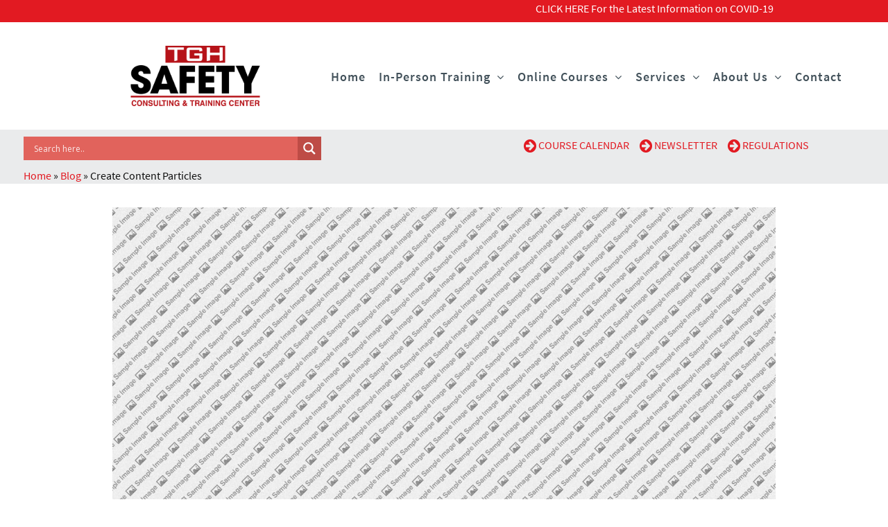

--- FILE ---
content_type: text/html; charset=UTF-8
request_url: https://tghsafety.com/the-layout-manager-allows-for-complex-structures-to-be-created-easily/
body_size: 12312
content:
<!DOCTYPE html>
<html lang="en-US" dir="ltr">
                <head>
    
            <meta name="viewport" content="width=device-width, initial-scale=1.0">
        <meta http-equiv="X-UA-Compatible" content="IE=edge" />
        

        
            <meta http-equiv="Content-Type" content="text/html; charset=UTF-8" />
    <link rel="profile" href="http://gmpg.org/xfn/11" />
    <link rel="pingback" href="https://tghsafety.com/xmlrpc.php" />
    <title>Create Content Particles - TGH Safety - Consulting &amp; Training Center</title>

		<!-- All in One SEO 4.2.1.1 -->
		<meta name="description" content="Particles operate as customizable blocks that form the flesh of the frontend. Denali features Vertical Slider, Carousel and Panel Slider particles." />
		<meta name="robots" content="max-image-preview:large" />
		<link rel="canonical" href="https://tghsafety.com/the-layout-manager-allows-for-complex-structures-to-be-created-easily/" />
		<meta property="og:locale" content="en_US" />
		<meta property="og:site_name" content="TGH Safety - Consulting &amp; Training Center - Canadian-based full service Safety business" />
		<meta property="og:type" content="article" />
		<meta property="og:title" content="Create Content Particles - TGH Safety - Consulting &amp; Training Center" />
		<meta property="og:description" content="Particles operate as customizable blocks that form the flesh of the frontend. Denali features Vertical Slider, Carousel and Panel Slider particles." />
		<meta property="og:url" content="https://tghsafety.com/the-layout-manager-allows-for-complex-structures-to-be-created-easily/" />
		<meta property="og:image" content="https://tghsafety.com/wp-content/themes/rt_denali/custom/images/TGH-Safety_Logo_2020.png" />
		<meta property="og:image:secure_url" content="https://tghsafety.com/wp-content/themes/rt_denali/custom/images/TGH-Safety_Logo_2020.png" />
		<meta property="article:published_time" content="2016-02-23T17:52:41+00:00" />
		<meta property="article:modified_time" content="2016-02-23T17:52:41+00:00" />
		<meta name="twitter:card" content="summary" />
		<meta name="twitter:title" content="Create Content Particles - TGH Safety - Consulting &amp; Training Center" />
		<meta name="twitter:description" content="Particles operate as customizable blocks that form the flesh of the frontend. Denali features Vertical Slider, Carousel and Panel Slider particles." />
		<meta name="twitter:image" content="https://tghsafety.com/wp-content/themes/rt_denali/custom/images/TGH-Safety_Logo_2020.png" />
		<script type="application/ld+json" class="aioseo-schema">
			{"@context":"https:\/\/schema.org","@graph":[{"@type":"WebSite","@id":"https:\/\/tghsafety.com\/#website","url":"https:\/\/tghsafety.com\/","name":"TGH Safety - Consulting & Training Center","description":"Canadian-based full service Safety business","inLanguage":"en-US","publisher":{"@id":"https:\/\/tghsafety.com\/#organization"}},{"@type":"Organization","@id":"https:\/\/tghsafety.com\/#organization","name":"TGH Safety Consulting and Training Center","url":"https:\/\/tghsafety.com\/","logo":{"@type":"ImageObject","@id":"https:\/\/tghsafety.com\/#organizationLogo","url":"https:\/\/tghsafety.com\/wp-content\/themes\/rt_denali\/custom\/images\/TGH-Safety_Logo_2020.png"},"image":{"@id":"https:\/\/tghsafety.com\/#organizationLogo"},"contactPoint":{"@type":"ContactPoint","telephone":"+15193837655","contactType":"Customer Support"}},{"@type":"BreadcrumbList","@id":"https:\/\/tghsafety.com\/the-layout-manager-allows-for-complex-structures-to-be-created-easily\/#breadcrumblist","itemListElement":[{"@type":"ListItem","@id":"https:\/\/tghsafety.com\/#listItem","position":1,"item":{"@type":"WebPage","@id":"https:\/\/tghsafety.com\/","name":"Home","description":"TGH Safety Consulting & Training Center offers online safety training courses & in class safety training. Full service health & safety training by professionals","url":"https:\/\/tghsafety.com\/"},"nextItem":"https:\/\/tghsafety.com\/the-layout-manager-allows-for-complex-structures-to-be-created-easily\/#listItem"},{"@type":"ListItem","@id":"https:\/\/tghsafety.com\/the-layout-manager-allows-for-complex-structures-to-be-created-easily\/#listItem","position":2,"item":{"@type":"WebPage","@id":"https:\/\/tghsafety.com\/the-layout-manager-allows-for-complex-structures-to-be-created-easily\/","name":"Create Content Particles","description":"Particles operate as customizable blocks that form the flesh of the frontend. Denali features Vertical Slider, Carousel and Panel Slider particles.","url":"https:\/\/tghsafety.com\/the-layout-manager-allows-for-complex-structures-to-be-created-easily\/"},"previousItem":"https:\/\/tghsafety.com\/#listItem"}]},{"@type":"WebPage","@id":"https:\/\/tghsafety.com\/the-layout-manager-allows-for-complex-structures-to-be-created-easily\/#webpage","url":"https:\/\/tghsafety.com\/the-layout-manager-allows-for-complex-structures-to-be-created-easily\/","name":"Create Content Particles - TGH Safety - Consulting & Training Center","description":"Particles operate as customizable blocks that form the flesh of the frontend. Denali features Vertical Slider, Carousel and Panel Slider particles.","inLanguage":"en-US","isPartOf":{"@id":"https:\/\/tghsafety.com\/#website"},"breadcrumb":{"@id":"https:\/\/tghsafety.com\/the-layout-manager-allows-for-complex-structures-to-be-created-easily\/#breadcrumblist"},"author":"https:\/\/tghsafety.com\/author\/#author","creator":"https:\/\/tghsafety.com\/author\/#author","datePublished":"2016-02-23T17:52:41+00:00","dateModified":"2016-02-23T17:52:41+00:00"},{"@type":"BlogPosting","@id":"https:\/\/tghsafety.com\/the-layout-manager-allows-for-complex-structures-to-be-created-easily\/#blogposting","name":"Create Content Particles - TGH Safety - Consulting & Training Center","description":"Particles operate as customizable blocks that form the flesh of the frontend. Denali features Vertical Slider, Carousel and Panel Slider particles.","inLanguage":"en-US","headline":"Create Content Particles","author":{"@id":"https:\/\/tghsafety.com\/author\/#author"},"publisher":{"@id":"https:\/\/tghsafety.com\/#organization"},"datePublished":"2016-02-23T17:52:41+00:00","dateModified":"2016-02-23T17:52:41+00:00","articleSection":"Blog","mainEntityOfPage":{"@id":"https:\/\/tghsafety.com\/the-layout-manager-allows-for-complex-structures-to-be-created-easily\/#webpage"},"isPartOf":{"@id":"https:\/\/tghsafety.com\/the-layout-manager-allows-for-complex-structures-to-be-created-easily\/#webpage"},"image":{"@type":"ImageObject","@id":"https:\/\/tghsafety.com\/#articleImage","url":"gantry-media:\/\/rocketlauncher\/pages\/blog\/img-05.jpg"}}]}
		</script>
		<!-- All in One SEO -->

<link rel='dns-prefetch' href='//www.googletagmanager.com' />
<link rel='dns-prefetch' href='//s.w.org' />
<link rel="alternate" type="application/rss+xml" title="TGH Safety - Consulting &amp; Training Center &raquo; Create Content Particles Comments Feed" href="https://tghsafety.com/the-layout-manager-allows-for-complex-structures-to-be-created-easily/feed/" />
		<!-- This site uses the Google Analytics by MonsterInsights plugin v8.10.0 - Using Analytics tracking - https://www.monsterinsights.com/ -->
		<!-- Note: MonsterInsights is not currently configured on this site. The site owner needs to authenticate with Google Analytics in the MonsterInsights settings panel. -->
					<!-- No UA code set -->
				<!-- / Google Analytics by MonsterInsights -->
				<script type="text/javascript">
			window._wpemojiSettings = {"baseUrl":"https:\/\/s.w.org\/images\/core\/emoji\/11.2.0\/72x72\/","ext":".png","svgUrl":"https:\/\/s.w.org\/images\/core\/emoji\/11.2.0\/svg\/","svgExt":".svg","source":{"concatemoji":"https:\/\/tghsafety.com\/wp-includes\/js\/wp-emoji-release.min.js?ver=5.1.19"}};
			!function(e,a,t){var n,r,o,i=a.createElement("canvas"),p=i.getContext&&i.getContext("2d");function s(e,t){var a=String.fromCharCode;p.clearRect(0,0,i.width,i.height),p.fillText(a.apply(this,e),0,0);e=i.toDataURL();return p.clearRect(0,0,i.width,i.height),p.fillText(a.apply(this,t),0,0),e===i.toDataURL()}function c(e){var t=a.createElement("script");t.src=e,t.defer=t.type="text/javascript",a.getElementsByTagName("head")[0].appendChild(t)}for(o=Array("flag","emoji"),t.supports={everything:!0,everythingExceptFlag:!0},r=0;r<o.length;r++)t.supports[o[r]]=function(e){if(!p||!p.fillText)return!1;switch(p.textBaseline="top",p.font="600 32px Arial",e){case"flag":return s([55356,56826,55356,56819],[55356,56826,8203,55356,56819])?!1:!s([55356,57332,56128,56423,56128,56418,56128,56421,56128,56430,56128,56423,56128,56447],[55356,57332,8203,56128,56423,8203,56128,56418,8203,56128,56421,8203,56128,56430,8203,56128,56423,8203,56128,56447]);case"emoji":return!s([55358,56760,9792,65039],[55358,56760,8203,9792,65039])}return!1}(o[r]),t.supports.everything=t.supports.everything&&t.supports[o[r]],"flag"!==o[r]&&(t.supports.everythingExceptFlag=t.supports.everythingExceptFlag&&t.supports[o[r]]);t.supports.everythingExceptFlag=t.supports.everythingExceptFlag&&!t.supports.flag,t.DOMReady=!1,t.readyCallback=function(){t.DOMReady=!0},t.supports.everything||(n=function(){t.readyCallback()},a.addEventListener?(a.addEventListener("DOMContentLoaded",n,!1),e.addEventListener("load",n,!1)):(e.attachEvent("onload",n),a.attachEvent("onreadystatechange",function(){"complete"===a.readyState&&t.readyCallback()})),(n=t.source||{}).concatemoji?c(n.concatemoji):n.wpemoji&&n.twemoji&&(c(n.twemoji),c(n.wpemoji)))}(window,document,window._wpemojiSettings);
		</script>
		<style type="text/css">
img.wp-smiley,
img.emoji {
	display: inline !important;
	border: none !important;
	box-shadow: none !important;
	height: 1em !important;
	width: 1em !important;
	margin: 0 .07em !important;
	vertical-align: -0.1em !important;
	background: none !important;
	padding: 0 !important;
}
</style>
	<link rel='stylesheet' id='wp-block-library-css'  href='https://tghsafety.com/wp-includes/css/dist/block-library/style.min.css?ver=5.1.19' type='text/css' media='all' />
<link rel='stylesheet' id='wptu-front-style-css'  href='https://tghsafety.com/wp-content/plugins/ticker-ultimate/assets/css/wptu-front.css?ver=1.2.6' type='text/css' media='all' />
<link rel='stylesheet' id='wpdreams-asl-basic-css'  href='https://tghsafety.com/wp-content/plugins/ajax-search-lite/css/style.basic.css?ver=4.7.25' type='text/css' media='all' />
<link rel='stylesheet' id='wpdreams-ajaxsearchlite-css'  href='https://tghsafety.com/wp-content/plugins/ajax-search-lite/css/style-simple-red.css?ver=4.7.25' type='text/css' media='all' />
<link rel='stylesheet' id='font-awesome.min-css'  href='https://tghsafety.com/wp-content/plugins/gantry5/assets/css/font-awesome.min.css?ver=5.1.19' type='text/css' media='all' />
<link rel='stylesheet' id='nucleus-css'  href='https://tghsafety.com/wp-content/plugins/gantry5/engines/nucleus/css-compiled/nucleus.css?ver=5.1.19' type='text/css' media='all' />
<link rel='stylesheet' id='denali-css'  href='https://tghsafety.com/wp-content/themes/rt_denali/custom/css-compiled/denali.css?ver=5.1.19' type='text/css' media='all' />
<link rel='stylesheet' id='wordpress-css'  href='https://tghsafety.com/wp-content/plugins/gantry5/engines/nucleus/css-compiled/wordpress.css?ver=5.1.19' type='text/css' media='all' />
<link rel='stylesheet' id='style-css'  href='https://tghsafety.com/wp-content/themes/rt_denali/style.css?ver=5.1.19' type='text/css' media='all' />
<link rel='stylesheet' id='denali-wordpress-css'  href='https://tghsafety.com/wp-content/themes/rt_denali/custom/css-compiled/denali-wordpress.css?ver=5.1.19' type='text/css' media='all' />
<link rel='stylesheet' id='custom-css'  href='https://tghsafety.com/wp-content/themes/rt_denali/custom/css-compiled/custom.css?ver=5.1.19' type='text/css' media='all' />
<link rel='stylesheet' id='um_fonticons_ii-css'  href='https://tghsafety.com/wp-content/plugins/ultimate-member/assets/css/um-fonticons-ii.css?ver=2.0.41' type='text/css' media='all' />
<link rel='stylesheet' id='um_fonticons_fa-css'  href='https://tghsafety.com/wp-content/plugins/ultimate-member/assets/css/um-fonticons-fa.css?ver=2.0.41' type='text/css' media='all' />
<link rel='stylesheet' id='select2-css'  href='https://tghsafety.com/wp-content/plugins/ultimate-member/assets/css/select2/select2.min.css?ver=2.0.41' type='text/css' media='all' />
<link rel='stylesheet' id='um_crop-css'  href='https://tghsafety.com/wp-content/plugins/ultimate-member/assets/css/um-crop.css?ver=2.0.41' type='text/css' media='all' />
<link rel='stylesheet' id='um_modal-css'  href='https://tghsafety.com/wp-content/plugins/ultimate-member/assets/css/um-modal.css?ver=2.0.41' type='text/css' media='all' />
<link rel='stylesheet' id='um_styles-css'  href='https://tghsafety.com/wp-content/plugins/ultimate-member/assets/css/um-styles.css?ver=2.0.41' type='text/css' media='all' />
<link rel='stylesheet' id='um_members-css'  href='https://tghsafety.com/wp-content/plugins/ultimate-member/assets/css/um-members.css?ver=2.0.41' type='text/css' media='all' />
<link rel='stylesheet' id='um_profile-css'  href='https://tghsafety.com/wp-content/plugins/ultimate-member/assets/css/um-profile.css?ver=2.0.41' type='text/css' media='all' />
<link rel='stylesheet' id='um_account-css'  href='https://tghsafety.com/wp-content/plugins/ultimate-member/assets/css/um-account.css?ver=2.0.41' type='text/css' media='all' />
<link rel='stylesheet' id='um_misc-css'  href='https://tghsafety.com/wp-content/plugins/ultimate-member/assets/css/um-misc.css?ver=2.0.41' type='text/css' media='all' />
<link rel='stylesheet' id='um_fileupload-css'  href='https://tghsafety.com/wp-content/plugins/ultimate-member/assets/css/um-fileupload.css?ver=2.0.41' type='text/css' media='all' />
<link rel='stylesheet' id='um_datetime-css'  href='https://tghsafety.com/wp-content/plugins/ultimate-member/assets/css/pickadate/default.css?ver=2.0.41' type='text/css' media='all' />
<link rel='stylesheet' id='um_datetime_date-css'  href='https://tghsafety.com/wp-content/plugins/ultimate-member/assets/css/pickadate/default.date.css?ver=2.0.41' type='text/css' media='all' />
<link rel='stylesheet' id='um_datetime_time-css'  href='https://tghsafety.com/wp-content/plugins/ultimate-member/assets/css/pickadate/default.time.css?ver=2.0.41' type='text/css' media='all' />
<link rel='stylesheet' id='um_raty-css'  href='https://tghsafety.com/wp-content/plugins/ultimate-member/assets/css/um-raty.css?ver=2.0.41' type='text/css' media='all' />
<link rel='stylesheet' id='um_scrollbar-css'  href='https://tghsafety.com/wp-content/plugins/ultimate-member/assets/css/um-scrollbar.css?ver=2.0.41' type='text/css' media='all' />
<link rel='stylesheet' id='um_tipsy-css'  href='https://tghsafety.com/wp-content/plugins/ultimate-member/assets/css/um-tipsy.css?ver=2.0.41' type='text/css' media='all' />
<link rel='stylesheet' id='um_responsive-css'  href='https://tghsafety.com/wp-content/plugins/ultimate-member/assets/css/um-responsive.css?ver=2.0.41' type='text/css' media='all' />
<link rel='stylesheet' id='um_default_css-css'  href='https://tghsafety.com/wp-content/plugins/ultimate-member/assets/css/um-old-default.css?ver=2.0.41' type='text/css' media='all' />
<!--n2css--><script type='text/javascript' src='https://tghsafety.com/wp-includes/js/jquery/jquery.js?ver=1.12.4'></script>
<script type='text/javascript' src='https://tghsafety.com/wp-includes/js/jquery/jquery-migrate.min.js?ver=1.4.1'></script>
<script type='text/javascript'>
/* <![CDATA[ */
var wpgmza_google_api_status = {"message":"Enqueued","code":"ENQUEUED"};
/* ]]> */
</script>
<script type='text/javascript' src='https://tghsafety.com/wp-content/plugins/wp-google-maps/wpgmza_data.js?ver=5.1.19'></script>
<script type='text/javascript' src='https://tghsafety.com/wp-content/plugins/staff-team/js/imagelightbox.min.js?ver=1.1.0'></script>
<script type='text/javascript' src='https://tghsafety.com/wp-content/plugins/staff-team/js/common.js?ver=1.1.0'></script>
<script type='text/javascript'>
/* <![CDATA[ */
var contLDomain = {"mess_text":["The Name field is required","The Message field is required","The Title field is Required","Incorrect security code","The Phone field is required","Please provide a valid email address","Please consent to data usage"],"paginate":{"prev":"","next":""},"more_inf":"More","readmore_inf":"Read More","send_email":"Send Email","category":"Category","email":"Email","tabPicture":"Picture","tabName":"Name","tabCateg":"Category","tabEmail":"Email","tabParam":"Parameters"};
var contactAjaxUrl = "https:\/\/tghsafety.com\/wp-admin\/admin-ajax.php";
/* ]]> */
</script>
<script type='text/javascript' src='https://tghsafety.com/wp-content/plugins/staff-team/js/SC_Script.js?ver=1.1.0'></script>
<script type='text/javascript' src='https://tghsafety.com/wp-content/plugins/staff-team/js/responsive.js?ver=1.1.0'></script>

<!-- Google Analytics snippet added by Site Kit -->
<script type='text/javascript' src='https://www.googletagmanager.com/gtag/js?id=UA-224480587-1' async></script>
<script type='text/javascript'>
window.dataLayer = window.dataLayer || [];function gtag(){dataLayer.push(arguments);}
gtag('set', 'linker', {"domains":["tghsafety.com"]} );
gtag("js", new Date());
gtag("set", "developer_id.dZTNiMT", true);
gtag("config", "UA-224480587-1", {"anonymize_ip":true});
gtag("config", "G-FSHMP7SF6T");
</script>

<!-- End Google Analytics snippet added by Site Kit -->
<script type='text/javascript' src='https://tghsafety.com/wp-content/plugins/ultimate-member/assets/js/um-gdpr.min.js?ver=2.0.41'></script>
<link rel='https://api.w.org/' href='https://tghsafety.com/wp-json/' />
<link rel="EditURI" type="application/rsd+xml" title="RSD" href="https://tghsafety.com/xmlrpc.php?rsd" />
<link rel="wlwmanifest" type="application/wlwmanifest+xml" href="https://tghsafety.com/wp-includes/wlwmanifest.xml" /> 
<link rel='prev' title='Style Your Website' href='https://tghsafety.com/extensive-use-of-development-features-such-as-sass-twig-and-yaml/' />
<link rel='next' title='Configure Site Layout' href='https://tghsafety.com/modify-content-quickly-in-layout/' />
<meta name="generator" content="WordPress 5.1.19" />
<link rel='shortlink' href='https://tghsafety.com/?p=151' />
<link rel="alternate" type="application/json+oembed" href="https://tghsafety.com/wp-json/oembed/1.0/embed?url=https%3A%2F%2Ftghsafety.com%2Fthe-layout-manager-allows-for-complex-structures-to-be-created-easily%2F" />
<link rel="alternate" type="text/xml+oembed" href="https://tghsafety.com/wp-json/oembed/1.0/embed?url=https%3A%2F%2Ftghsafety.com%2Fthe-layout-manager-allows-for-complex-structures-to-be-created-easily%2F&#038;format=xml" />
<meta name="generator" content="Site Kit by Google 1.71.0" />		<style type="text/css">
			.request_name {
				display: none !important;
			}
		</style>
	                <link href='//fonts.googleapis.com/css?family=Open+Sans' rel='stylesheet' type='text/css'>
                                <style type="text/css">
                    <!--
                    
            @font-face {
                font-family: 'aslsicons2';
                src: url('https://tghsafety.com/wp-content/plugins/ajax-search-lite/css/fonts/icons2.eot');
                src: url('https://tghsafety.com/wp-content/plugins/ajax-search-lite/css/fonts/icons2.eot?#iefix') format('embedded-opentype'),
                     url('https://tghsafety.com/wp-content/plugins/ajax-search-lite/css/fonts/icons2.woff2') format('woff2'),
                     url('https://tghsafety.com/wp-content/plugins/ajax-search-lite/css/fonts/icons2.woff') format('woff'),
                     url('https://tghsafety.com/wp-content/plugins/ajax-search-lite/css/fonts/icons2.ttf') format('truetype'),
                     url('https://tghsafety.com/wp-content/plugins/ajax-search-lite/css/fonts/icons2.svg#icons') format('svg');
                font-weight: normal;
                font-style: normal;
            }
            div[id*='ajaxsearchlitesettings'].searchsettings .asl_option_inner label {
                font-size: 0px !important;
                color: rgba(0, 0, 0, 0);
            }
            div[id*='ajaxsearchlitesettings'].searchsettings .asl_option_inner label:after {
                font-size: 11px !important;
                position: absolute;
                top: 0;
                left: 0;
                z-index: 1;
            }
            div[id*='ajaxsearchlite'].wpdreams_asl_container {
                width: 100%;
                margin: 0px 0px 0px 0px;
            }
            div[id*='ajaxsearchliteres'].wpdreams_asl_results div.resdrg span.highlighted {
                font-weight: bold;
                color: #d9312b;
                background-color: #eee;
            }
            div[id*='ajaxsearchliteres'].wpdreams_asl_results .results div.asl_image {
                width: 70px;
                height: 70px;
            }
            div.asl_r .results {
                max-height: none;
            }
                                -->
                </style>
                            <script type="text/javascript">
                if ( typeof _ASL !== "undefined" && _ASL !== null && typeof _ASL.initialize !== "undefined" )
                    _ASL.initialize();
            </script>
            <link rel="icon" href="https://tghsafety.com/wp-content/uploads/2020/07/cropped-favicon_tgh_safety-32x32.png" sizes="32x32" />
<link rel="icon" href="https://tghsafety.com/wp-content/uploads/2020/07/cropped-favicon_tgh_safety-192x192.png" sizes="192x192" />
<link rel="apple-touch-icon-precomposed" href="https://tghsafety.com/wp-content/uploads/2020/07/cropped-favicon_tgh_safety-180x180.png" />
<meta name="msapplication-TileImage" content="https://tghsafety.com/wp-content/uploads/2020/07/cropped-favicon_tgh_safety-270x270.png" />
		<style type="text/css" id="wp-custom-css">
			.g-main-nav .g-toplevel > li:hover > .g-menu-item-container, .g-main-nav .g-toplevel > li.active > .g-menu-item-container {
	top: 0;
}

.g-menu-item-title {
    font-size: 1.125rem;

}


#custom-1672-particle{ 
font-size: 1.25rem;
}


#trainmenu3 a
{ 
color: #383838;
}

#trainmenu3 a:hover {
  text-decoration: underline;
}

#simplemenu-7327-particle
{ 
color: #ffb120;
}

#trainmenu2 a
{ 
color: #383838;
}

#trainmenu2 a:hover {
  text-decoration: underline;
}

#simplemenu-9060-particle
{ 
color: #ffb120;
}

#trainmenu1 a
{ 
color: #383838;
}

#trainmenu1 a:hover {
  text-decoration: underline;
}

#simplemenu-2763-particle
{ 
color: #ffb120;

}


.g-simplemenu-particle .g-simplemenu-container h6 {
 display: none;

}

.goldblock
{
position: absolute;
display: block;
text-align: center;
      background-color: #ffb120;
      border-style: solid;
      border-width: 0px;
      padding: 10px;
	    margin: 10px;
		  width: 250px;

}

    .gwd-span-1pxw {
      font-family: "Trebuchet MS";
			font-weight: bold;
			font-size: 12px;
			color: #000000;
    }
    .gwd-span-1dbd {
      font-family: "Trebuchet MS";
      font-weight: bold;
      font-size: 24px;
      color: #ffffff;
    }

.goldblockimage
{
position: absolute;
text-align: center;
	display: block;
	margin: 10px;
	width: 250px;

}

.g-casestudies .g-casestudies-grid .g-casestudies-grid-item .g-casestudies-grid-item-wrapper.g-casestudies-layout-alt-bottom .g-casestudies-grid-item-content .g-casestudies-grid-item-title {
	      
    font-size: 24px;
    color: #ffffff;
	font-weight: 600;
    top: 35%;
	  left: 1.125rem;
    position: absolute;
text-shadow: 1px 1px 8px RGBA(9,9,9,9);

}

.g-casestudies .g-casestudies-grid .g-casestudies-grid-item .g-casestudies-grid-item-wrapper.g-casestudies-layout-alt-top .g-casestudies-grid-item-content .g-casestudies-grid-item-subtitle, .g-casestudies .g-casestudies-grid .g-casestudies-grid-item .g-casestudies-grid-item-wrapper.g-casestudies-layout-alt-bottom .g-casestudies-grid-item-content .g-casestudies-grid-item-subtitle {
    position: relative;
    top: 0.8rem;
    margin: 0 0.975rem;
    padding: 0.35rem;
	color: #000000;
    background: #ffb120;
}

.g-casestudies .g-casestudies-grid .g-casestudies-grid-item .g-casestudies-grid-item-content .g-casestudies-grid-item-button {
    display: block;
    margin-top: 5px;
    	color: #000000;
    background: #ffb120;
    margin: 0 0.975rem;
    padding: 0.25rem 0.75rem;
    font-size: 14px;
    position: absolute;
    top: 62%;
border-radius: 24px;
}

.g-casestudies .g-casestudies-header .g-casestudies-nav .g-casestudies-nav-container {
    display: none;
}


.g-casestudies .g-casestudies-header .g-casestudies-nav .g-casestudies-nav-item {
	 display: none;
}


.g-casestudies .g-casestudies-grid .g-casestudies-grid-item .g-casestudies-grid-item-wrapper .g-casestudies-grid-item-image:before {
		 display: none;
}


#g-page-surround .entry-meta
{
    display: none;
}

#g-page-surround .page-header
{
    display: none;
}

#comments #responses .responses-header h3 {
 
    display: none;
}

#comments #respond {
    display: none;
}

a {
    color: #e21a22;
   
}


.new_readmore-button {
    display: block;
    margin-top: 5px;
    color: #000000;
    background: #ffb120;
    margin: 0 0.975rem;
    padding: 0.25rem 0.75rem;
    font-size: 14px;
    position: absolute;
    top: 62%;
    border-radius: 24px;
}

#ajaxsearchlite1.wpdreams_asl_container.asl_w.asl_m.asl_m_1
{
width: 75%;
	}



/* Training Page*/
#g-mainbar .g-particle a{
	color:#0c0c0c;
/*	background-color:#04ea1b;*/
}


#g-header .g-grid .btn-primary{
	color:#0c0c0c;
}

#g-mainbar .g-particle a{
	font-size:22px;
}

/* Home Page*/
.hentry p a{
	color:#0c0c0c;
font-size:18px;
}		</style>
		
    <!--[if (gte IE 8)&(lte IE 9)]>
        <script type="text/javascript" src="https://tghsafety.com/wp-content/plugins/gantry5/assets/js/html5shiv-printshiv.min.js"></script>
        <link rel="stylesheet" href="https://tghsafety.com/wp-content/plugins/gantry5/engines/nucleus/css/nucleus-ie9.css" type="text/css"/>
        <script type="text/javascript" src="https://tghsafety.com/wp-content/plugins/gantry5/assets/js/matchmedia.polyfill.js"></script>
        <![endif]-->
                        
</head>

    
    <body class="gantry g-offcanvas-left g-default g-style-preset1 post-template-default single single-post postid-151 single-format-standard site outline-default dir-ltr">
        
                    

        <div id="g-offcanvas"  data-g-offcanvas-swipe="0" data-g-offcanvas-css3="1">
                        <div class="g-grid">                        

        <div class="g-block size-100">
             <div id="mobile-menu-7951-particle" class="g-content g-particle">            <div id="g-mobilemenu-container" data-g-menu-breakpoint="51rem"></div>
            </div>
        </div>
            </div>
    </div>
        <div id="g-page-surround">
            <div class="g-offcanvas-hide g-offcanvas-toggle" data-offcanvas-toggle aria-controls="g-offcanvas" aria-expanded="false"><i class="fa fa-fw fa-bars"></i></div>                        

                                
                <section id="g-top" class="section-horizontal-paddings">
                                        <div class="g-grid">                        

        <div class="g-block size-100">
             <div class="g-system-messages">
                                            <div id="system-message-container">
    <div id="system-message">
            </div>
</div>
            
    </div>
        </div>
            </div>
                            <div class="g-grid">                        

        <div class="g-block size-100 nomargintop nopaddingtop align-right smallmarginbottom nopaddingbottom">
             <div id="custom-3700-particle" class="g-content g-particle">            <span style="color: #ffffff;"><a style="color: #ffffff;" href="https://www.canada.ca/en/public-health/services/diseases/2019-novel-coronavirus-infection.html?utm_campaign=gc-hc-sc-coronavirus2021-ao-2021-0005-396055227&utm_medium=search&utm_source=bing-ads-1242448631827600&utm_content=text-en-&utm_term=covid">CLICK HERE For the Latest Information on COVID-19</a> </span>
            </div>
        </div>
            </div>
            
    </section>
                    
                <section id="g-navigation" class="section-horizontal-paddings">
                                        <div class="g-grid">                        

        <div class="g-block size-30 denali-logo">
             <div id="logo-5992-particle" class="g-content g-particle">            <a href="https://tghsafety.com" target="_self" title="" rel="home" class="g-logo">
                        <img src="https://tghsafety.com/wp-content/uploads/2022/06/TGH-Safety_Logo_2022.png" alt="" />
            </a>
            </div>
        </div>
                    

        <div class="g-block size-70 center">
             <div id="menu-2350-particle" class="g-content g-particle">            <nav class="g-main-nav" role="navigation" data-g-hover-expand="true">
    <ul class="g-toplevel">
                                                                                                    
        <li class="g-menu-item g-menu-item-type-post_type g-menu-item-192 g-standard   menu-item menu-item-type-post_type menu-item-object-page menu-item-home menu-item-192">
            <a class="g-menu-item-container" href="https://tghsafety.com/">
                                                                <span class="g-menu-item-content">
                                    <span class="g-menu-item-title">Home</span>
            
                    </span>
                                                </a>
                                </li>
    
                                                                                        
        <li class="g-menu-item g-menu-item-type-post_type g-menu-item-305 g-parent g-standard g-menu-item-link-parent  menu-item menu-item-type-post_type menu-item-object-page menu-item-305 menu-item-has-children">
            <a class="g-menu-item-container" href="https://tghsafety.com/training/">
                                                                <span class="g-menu-item-content">
                                    <span class="g-menu-item-title">In-Person Training</span>
            
                    </span>
                    <span class="g-menu-parent-indicator" data-g-menuparent=""></span>                            </a>
                                                        <ul class="g-dropdown g-inactive g-fade g-dropdown-right">
            <li class="g-dropdown-column">
                        <div class="g-grid">
                        <div class="g-block size-100">
            <ul class="g-sublevel">
                <li class="g-level-1 g-go-back">
                    <a class="g-menu-item-container" href="#" data-g-menuparent=""><span>Back</span></a>
                </li>
                                                                                                            
        <li class="g-menu-item g-menu-item-type-post_type g-menu-item-306   menu-item menu-item-type-post_type menu-item-object-page menu-item-306">
            <a class="g-menu-item-container" href="https://tghsafety.com/training/asbestos-awareness/">
                                                                <span class="g-menu-item-content">
                                    <span class="g-menu-item-title">Asbestos Awareness</span>
            
                    </span>
                                                </a>
                                </li>
    
                                                                                        
        <li class="g-menu-item g-menu-item-type-post_type g-menu-item-307   menu-item menu-item-type-post_type menu-item-object-page menu-item-307">
            <a class="g-menu-item-container" href="https://tghsafety.com/training/confined-space-entry/">
                                                                <span class="g-menu-item-content">
                                    <span class="g-menu-item-title">Confined Space Entry</span>
            
                    </span>
                                                </a>
                                </li>
    
                                                                                        
        <li class="g-menu-item g-menu-item-type-post_type g-menu-item-718   menu-item menu-item-type-post_type menu-item-object-page menu-item-718">
            <a class="g-menu-item-container" href="https://tghsafety.com/fire-extinguisher-training/">
                                                                <span class="g-menu-item-content">
                                    <span class="g-menu-item-title">Fire Extinguisher Training</span>
            
                    </span>
                                                </a>
                                </li>
    
                                                                                        
        <li class="g-menu-item g-menu-item-type-post_type g-menu-item-715   menu-item menu-item-type-post_type menu-item-object-page menu-item-715">
            <a class="g-menu-item-container" href="https://tghsafety.com/training/1-day-emergency-first-aid-red-cross-first-aid/">
                                                                <span class="g-menu-item-content">
                                    <span class="g-menu-item-title">First Aid - 1 Day – Emergency – Red Cross</span>
            
                    </span>
                                                </a>
                                </li>
    
                                                                                        
        <li class="g-menu-item g-menu-item-type-post_type g-menu-item-714   menu-item menu-item-type-post_type menu-item-object-page menu-item-714">
            <a class="g-menu-item-container" href="https://tghsafety.com/training/2-day-standard-first-aid/">
                                                                <span class="g-menu-item-content">
                                    <span class="g-menu-item-title">First Aid - 2 Day – Standard</span>
            
                    </span>
                                                </a>
                                </li>
    
                                                                                        
        <li class="g-menu-item g-menu-item-type-post_type g-menu-item-866   menu-item menu-item-type-post_type menu-item-object-page menu-item-866">
            <a class="g-menu-item-container" href="https://tghsafety.com/training/first-aid-basic-life-support/">
                                                                <span class="g-menu-item-content">
                                    <span class="g-menu-item-title">First Aid – Basic Life Support</span>
            
                    </span>
                                                </a>
                                </li>
    
                                                                                        
        <li class="g-menu-item g-menu-item-type-post_type g-menu-item-873   menu-item menu-item-type-post_type menu-item-object-page menu-item-873">
            <a class="g-menu-item-container" href="https://tghsafety.com/first-aid-youth-leader/">
                                                                <span class="g-menu-item-content">
                                    <span class="g-menu-item-title">First Aid – Youth Leader</span>
            
                    </span>
                                                </a>
                                </li>
    
                                                                                        
        <li class="g-menu-item g-menu-item-type-post_type g-menu-item-308   menu-item menu-item-type-post_type menu-item-object-page menu-item-308">
            <a class="g-menu-item-container" href="https://tghsafety.com/training/fork-lift-truck-training/">
                                                                <span class="g-menu-item-content">
                                    <span class="g-menu-item-title">Fork Lift Truck Training</span>
            
                    </span>
                                                </a>
                                </li>
    
                                                                                        
        <li class="g-menu-item g-menu-item-type-post_type g-menu-item-310   menu-item menu-item-type-post_type menu-item-object-page menu-item-310">
            <a class="g-menu-item-container" href="https://tghsafety.com/training/gas-test-certification/">
                                                                <span class="g-menu-item-content">
                                    <span class="g-menu-item-title">Gas Test Certification</span>
            
                    </span>
                                                </a>
                                </li>
    
                                                                                        
        <li class="g-menu-item g-menu-item-type-post_type g-menu-item-311   menu-item menu-item-type-post_type menu-item-object-page menu-item-311">
            <a class="g-menu-item-container" href="https://tghsafety.com/training/hazard-identification/">
                                                                <span class="g-menu-item-content">
                                    <span class="g-menu-item-title">Hazard Identification</span>
            
                    </span>
                                                </a>
                                </li>
    
                                                                                        
        <li class="g-menu-item g-menu-item-type-post_type g-menu-item-312   menu-item menu-item-type-post_type menu-item-object-page menu-item-312">
            <a class="g-menu-item-container" href="https://tghsafety.com/training/lockout-tagout/">
                                                                <span class="g-menu-item-content">
                                    <span class="g-menu-item-title">Lockout / Tagout</span>
            
                    </span>
                                                </a>
                                </li>
    
                                                                                        
        <li class="g-menu-item g-menu-item-type-post_type g-menu-item-313   menu-item menu-item-type-post_type menu-item-object-page menu-item-313">
            <a class="g-menu-item-container" href="https://tghsafety.com/training/observation-based-safety/">
                                                                <span class="g-menu-item-content">
                                    <span class="g-menu-item-title">Observation Based Safety</span>
            
                    </span>
                                                </a>
                                </li>
    
                                                                                        
        <li class="g-menu-item g-menu-item-type-post_type g-menu-item-314   menu-item menu-item-type-post_type menu-item-object-page menu-item-314">
            <a class="g-menu-item-container" href="https://tghsafety.com/training/respirator-fit-testing/">
                                                                <span class="g-menu-item-content">
                                    <span class="g-menu-item-title">Respirator Fit Testing</span>
            
                    </span>
                                                </a>
                                </li>
    
                                                                                        
        <li class="g-menu-item g-menu-item-type-post_type g-menu-item-317   menu-item menu-item-type-post_type menu-item-object-page menu-item-317">
            <a class="g-menu-item-container" href="https://tghsafety.com/training/safety-health-the-law/">
                                                                <span class="g-menu-item-content">
                                    <span class="g-menu-item-title">Safety, Health &amp; The Law</span>
            
                    </span>
                                                </a>
                                </li>
    
                                                                                        
        <li class="g-menu-item g-menu-item-type-post_type g-menu-item-316   menu-item menu-item-type-post_type menu-item-object-page menu-item-316">
            <a class="g-menu-item-container" href="https://tghsafety.com/training/safety-watch-spark-watch/">
                                                                <span class="g-menu-item-content">
                                    <span class="g-menu-item-title">Safety Watch (Spark Watch)</span>
            
                    </span>
                                                </a>
                                </li>
    
                                                                                        
        <li class="g-menu-item g-menu-item-type-post_type g-menu-item-722   menu-item menu-item-type-post_type menu-item-object-page menu-item-722">
            <a class="g-menu-item-container" href="https://tghsafety.com/supervisory/">
                                                                <span class="g-menu-item-content">
                                    <span class="g-menu-item-title">Supervisory</span>
            
                    </span>
                                                </a>
                                </li>
    
                                                                                        
        <li class="g-menu-item g-menu-item-type-post_type g-menu-item-309   menu-item menu-item-type-post_type menu-item-object-page menu-item-309">
            <a class="g-menu-item-container" href="https://tghsafety.com/training/fresh-air-fit-testing/">
                                                                <span class="g-menu-item-content">
                                    <span class="g-menu-item-title">Supplied Air/Respirator Testing (SABA/SCBA)</span>
            
                    </span>
                                                </a>
                                </li>
    
                                                                                        
        <li class="g-menu-item g-menu-item-type-post_type g-menu-item-318   menu-item menu-item-type-post_type menu-item-object-page menu-item-318">
            <a class="g-menu-item-container" href="https://tghsafety.com/training/transportation-of-dangerous-goods/">
                                                                <span class="g-menu-item-content">
                                    <span class="g-menu-item-title">Transportation of Dangerous Goods</span>
            
                    </span>
                                                </a>
                                </li>
    
                                                                                        
        <li class="g-menu-item g-menu-item-type-post_type g-menu-item-320   menu-item menu-item-type-post_type menu-item-object-page menu-item-320">
            <a class="g-menu-item-container" href="https://tghsafety.com/training/whmis-training/">
                                                                <span class="g-menu-item-content">
                                    <span class="g-menu-item-title">WHMIS Training</span>
            
                    </span>
                                                </a>
                                </li>
    
                                                                                        
        <li class="g-menu-item g-menu-item-type-post_type g-menu-item-319   menu-item menu-item-type-post_type menu-item-object-page menu-item-319">
            <a class="g-menu-item-container" href="https://tghsafety.com/training/whmis-refresher/">
                                                                <span class="g-menu-item-content">
                                    <span class="g-menu-item-title">WHMIS Refresher</span>
            
                    </span>
                                                </a>
                                </li>
    
                                                                                        
        <li class="g-menu-item g-menu-item-type-post_type g-menu-item-713   menu-item menu-item-type-post_type menu-item-object-page menu-item-713">
            <a class="g-menu-item-container" href="https://tghsafety.com/training/traffic-control/">
                                                                <span class="g-menu-item-content">
                                    <span class="g-menu-item-title">Traffic Control</span>
            
                    </span>
                                                </a>
                                </li>
    
    
            </ul>
        </div>
            </div>

            </li>
        </ul>
            </li>
    
                                                                                        
        <li class="g-menu-item g-menu-item-type-post_type g-menu-item-791 g-parent g-standard g-menu-item-link-parent  menu-item menu-item-type-post_type menu-item-object-page menu-item-791 menu-item-has-children">
            <a class="g-menu-item-container" href="https://tghsafety.com/online-courses/">
                                                                <span class="g-menu-item-content">
                                    <span class="g-menu-item-title">Online Courses</span>
            
                    </span>
                    <span class="g-menu-parent-indicator" data-g-menuparent=""></span>                            </a>
                                                        <ul class="g-dropdown g-inactive g-fade g-dropdown-right">
            <li class="g-dropdown-column">
                        <div class="g-grid">
                        <div class="g-block size-100">
            <ul class="g-sublevel">
                <li class="g-level-1 g-go-back">
                    <a class="g-menu-item-container" href="#" data-g-menuparent=""><span>Back</span></a>
                </li>
                                                                                                            
        <li class="g-menu-item g-menu-item-type-custom g-menu-item-793   menu-item menu-item-type-custom menu-item-object-custom menu-item-793">
            <a class="g-menu-item-container" href="https://www.bistrainer.com/store/tgh-safety-store/home">
                                                                <span class="g-menu-item-content">
                                    <span class="g-menu-item-title">Online Training Directory</span>
            
                    </span>
                                                </a>
                                </li>
    
                                                                                        
        <li class="g-menu-item g-menu-item-type-custom g-menu-item-794   menu-item menu-item-type-custom menu-item-object-custom menu-item-794">
            <a class="g-menu-item-container" href="https://www.bistrainer.com/v1/index.cfm?action=home.loginform">
                                                                <span class="g-menu-item-content">
                                    <span class="g-menu-item-title">Online Training Login</span>
            
                    </span>
                                                </a>
                                </li>
    
    
            </ul>
        </div>
            </div>

            </li>
        </ul>
            </li>
    
                                                                                        
        <li class="g-menu-item g-menu-item-type-post_type g-menu-item-298 g-parent g-standard g-menu-item-link-parent  menu-item menu-item-type-post_type menu-item-object-page menu-item-298 menu-item-has-children">
            <a class="g-menu-item-container" href="https://tghsafety.com/services/">
                                                                <span class="g-menu-item-content">
                                    <span class="g-menu-item-title">Services</span>
            
                    </span>
                    <span class="g-menu-parent-indicator" data-g-menuparent=""></span>                            </a>
                                                        <ul class="g-dropdown g-inactive g-fade g-dropdown-right">
            <li class="g-dropdown-column">
                        <div class="g-grid">
                        <div class="g-block size-100">
            <ul class="g-sublevel">
                <li class="g-level-1 g-go-back">
                    <a class="g-menu-item-container" href="#" data-g-menuparent=""><span>Back</span></a>
                </li>
                                                                                                            
        <li class="g-menu-item g-menu-item-type-post_type g-menu-item-299   menu-item menu-item-type-post_type menu-item-object-page menu-item-299">
            <a class="g-menu-item-container" href="https://tghsafety.com/services/construction-safety-management/">
                                                                <span class="g-menu-item-content">
                                    <span class="g-menu-item-title">Construction Safety Management</span>
            
                    </span>
                                                </a>
                                </li>
    
                                                                                        
        <li class="g-menu-item g-menu-item-type-post_type g-menu-item-303   menu-item menu-item-type-post_type menu-item-object-page menu-item-303">
            <a class="g-menu-item-container" href="https://tghsafety.com/services/industrial-emergency-response/">
                                                                <span class="g-menu-item-content">
                                    <span class="g-menu-item-title">Industrial Emergency Response</span>
            
                    </span>
                                                </a>
                                </li>
    
                                                                                        
        <li class="g-menu-item g-menu-item-type-post_type g-menu-item-302   menu-item menu-item-type-post_type menu-item-object-page menu-item-302">
            <a class="g-menu-item-container" href="https://tghsafety.com/services/field-support-services/">
                                                                <span class="g-menu-item-content">
                                    <span class="g-menu-item-title">Field Support Services </span>
            
                    </span>
                                                </a>
                                </li>
    
                                                                                        
        <li class="g-menu-item g-menu-item-type-post_type g-menu-item-301   menu-item menu-item-type-post_type menu-item-object-page menu-item-301">
            <a class="g-menu-item-container" href="https://tghsafety.com/services/equipment-rentals/">
                                                                <span class="g-menu-item-content">
                                    <span class="g-menu-item-title">Equipment Rentals</span>
            
                    </span>
                                                </a>
                                </li>
    
                                                                                        
        <li class="g-menu-item g-menu-item-type-post_type g-menu-item-304   menu-item menu-item-type-post_type menu-item-object-page menu-item-304">
            <a class="g-menu-item-container" href="https://tghsafety.com/services/nursing-services/">
                                                                <span class="g-menu-item-content">
                                    <span class="g-menu-item-title">Nursing Services </span>
            
                    </span>
                                                </a>
                                </li>
    
                                                                                        
        <li class="g-menu-item g-menu-item-type-post_type g-menu-item-300   menu-item menu-item-type-post_type menu-item-object-page menu-item-300">
            <a class="g-menu-item-container" href="https://tghsafety.com/services/drug-testing/">
                                                                <span class="g-menu-item-content">
                                    <span class="g-menu-item-title">Drug Testing</span>
            
                    </span>
                                                </a>
                                </li>
    
    
            </ul>
        </div>
            </div>

            </li>
        </ul>
            </li>
    
                                                                                        
        <li class="g-menu-item g-menu-item-type-separator g-menu-item-792 g-parent g-standard   menu-item menu-item-type-custom menu-item-object-custom menu-item-792 menu-item-has-children">
            <div class="g-menu-item-container" data-g-menuparent="">                                                                            <span class="g-separator g-menu-item-content">            <span class="g-menu-item-title">About Us</span>
            </span>
                                            <span class="g-menu-parent-indicator"></span>                            </div>                                            <ul class="g-dropdown g-inactive g-fade g-dropdown-right">
            <li class="g-dropdown-column">
                        <div class="g-grid">
                        <div class="g-block size-100">
            <ul class="g-sublevel">
                <li class="g-level-1 g-go-back">
                    <a class="g-menu-item-container" href="#" data-g-menuparent=""><span>Back</span></a>
                </li>
                                                                                                            
        <li class="g-menu-item g-menu-item-type-post_type g-menu-item-293   menu-item menu-item-type-post_type menu-item-object-page menu-item-293">
            <a class="g-menu-item-container" href="https://tghsafety.com/clients/">
                                                                <span class="g-menu-item-content">
                                    <span class="g-menu-item-title">Clients</span>
            
                    </span>
                                                </a>
                                </li>
    
                                                                                        
        <li class="g-menu-item g-menu-item-type-post_type g-menu-item-292   menu-item menu-item-type-post_type menu-item-object-page menu-item-292">
            <a class="g-menu-item-container" href="https://tghsafety.com/careers/">
                                                                <span class="g-menu-item-content">
                                    <span class="g-menu-item-title">Careers</span>
            
                    </span>
                                                </a>
                                </li>
    
                                                                                        
        <li class="g-menu-item g-menu-item-type-post_type g-menu-item-691   menu-item menu-item-type-post_type menu-item-object-page menu-item-691">
            <a class="g-menu-item-container" href="https://tghsafety.com/news/">
                                                                <span class="g-menu-item-content">
                                    <span class="g-menu-item-title">News</span>
            
                    </span>
                                                </a>
                                </li>
    
                                                                                        
        <li class="g-menu-item g-menu-item-type-post_type g-menu-item-296   menu-item menu-item-type-post_type menu-item-object-page menu-item-296">
            <a class="g-menu-item-container" href="https://tghsafety.com/quote-request/">
                                                                <span class="g-menu-item-content">
                                    <span class="g-menu-item-title">Quotes</span>
            
                    </span>
                                                </a>
                                </li>
    
    
            </ul>
        </div>
            </div>

            </li>
        </ul>
            </li>
    
                                                                                        
        <li class="g-menu-item g-menu-item-type-post_type g-menu-item-294 g-standard   menu-item menu-item-type-post_type menu-item-object-page menu-item-294">
            <a class="g-menu-item-container" href="https://tghsafety.com/contact-us/">
                                                                <span class="g-menu-item-content">
                                    <span class="g-menu-item-title">Contact</span>
            
                    </span>
                                                </a>
                                </li>
    
    
    </ul>
</nav>
            </div>
        </div>
            </div>
            
    </section>
                    
                <header id="g-header">
                                        <div class="g-grid">                        

        <div class="g-block size-50 nopaddingbottom nopaddingtop">
             <div id="custom-6919-particle" class="g-content g-particle">            <div id='ajaxsearchlite1' class="wpdreams_asl_container asl_w asl_m asl_m_1">
<div class="probox">

    
    <div class='promagnifier'>
                <div class='innericon'>
            <svg version="1.1" xmlns="http://www.w3.org/2000/svg" xmlns:xlink="http://www.w3.org/1999/xlink" x="0px" y="0px" width="512px" height="512px" viewBox="0 0 512 512" enable-background="new 0 0 512 512" xml:space="preserve">
                <path id="magnifier-2-icon" d="M460.355,421.59L353.844,315.078c20.041-27.553,31.885-61.437,31.885-98.037
                    C385.729,124.934,310.793,50,218.686,50C126.58,50,51.645,124.934,51.645,217.041c0,92.106,74.936,167.041,167.041,167.041
                    c34.912,0,67.352-10.773,94.184-29.158L419.945,462L460.355,421.59z M100.631,217.041c0-65.096,52.959-118.056,118.055-118.056
                    c65.098,0,118.057,52.959,118.057,118.056c0,65.096-52.959,118.056-118.057,118.056C153.59,335.097,100.631,282.137,100.631,217.041
                    z"/>
            </svg>
        </div>
    </div>

    
    
    <div class='prosettings' style='display:none;' data-opened=0>
                <div class='innericon'>
            <svg version="1.1" xmlns="http://www.w3.org/2000/svg" xmlns:xlink="http://www.w3.org/1999/xlink" x="0px" y="0px" width="512px" height="512px" viewBox="0 0 512 512" enable-background="new 0 0 512 512" xml:space="preserve">
                <polygon id="arrow-25-icon" transform = "rotate(90 256 256)" points="142.332,104.886 197.48,50 402.5,256 197.48,462 142.332,407.113 292.727,256 "/>
            </svg>
        </div>
    </div>

    
    
    <div class='proinput'>
        <form autocomplete="off" aria-label='Ajax search form'>
            <input aria-label='Search input' type='search' class='orig' name='phrase' placeholder='Search here..' value='' autocomplete="off"/>
            <input aria-label='Autocomplete input, do not use this' type='text' class='autocomplete' name='phrase' value='' autocomplete="off"/>
            <span class='loading'></span>
            <input type='submit' value="Start search" style='width:0; height: 0; visibility: hidden;'>
        </form>
    </div>

    
    
    <div class='proloading'>

        <div class="asl_loader"><div class="asl_loader-inner asl_simple-circle"></div></div>

            </div>

            <div class='proclose'>
            <svg version="1.1" xmlns="http://www.w3.org/2000/svg" xmlns:xlink="http://www.w3.org/1999/xlink" x="0px"
                 y="0px"
                 width="512px" height="512px" viewBox="0 0 512 512" enable-background="new 0 0 512 512"
                 xml:space="preserve">
            <polygon id="x-mark-icon"
                     points="438.393,374.595 319.757,255.977 438.378,137.348 374.595,73.607 255.995,192.225 137.375,73.622 73.607,137.352 192.246,255.983 73.622,374.625 137.352,438.393 256.002,319.734 374.652,438.378 "/>
        </svg>
        </div>
    
    
</div>
</div>


<div id='ajaxsearchlitesettings1' class="searchsettings wpdreams_asl_settings asl_w asl_s asl_s_1">
    <form name='options' autocomplete='off'>

        
                <fieldset class="asl_sett_scroll">
            <legend style="display: none;">Generic selectors</legend>
            <div class="asl_option_inner hiddend">
                <input type='hidden' name='qtranslate_lang' id='qtranslate_lang'
                       value='0'/>
            </div>

	        
            
            <div class="asl_option">
                <div class="asl_option_inner">
                    <input type="checkbox" value="checked" id="set_exactonly1"
                           title="Exact matches only"
                           name="set_exactonly" />
                    <label for="set_exactonly1">Exact matches only</label>
                </div>
                <div class="asl_option_label">
                    Exact matches only                </div>
            </div>
            <div class="asl_option">
                <div class="asl_option_inner">
                    <input type="checkbox" value="None" id="set_intitle1"
                           title="Search in title"
                           name="set_intitle"  checked="checked"/>
                    <label for="set_intitle1">Search in title</label>
                </div>
                <div class="asl_option_label">
                    Search in title                </div>
            </div>
            <div class="asl_option">
                <div class="asl_option_inner">
                    <input type="checkbox" value="None" id="set_incontent1"
                           title="Search in content"
                           name="set_incontent"  checked="checked"/>
                    <label for="set_incontent1">Search in content</label>
                </div>
                <div class="asl_option_label">
                    Search in content                </div>
            </div>
            <div class="asl_option_inner hiddend">
                <input type="checkbox" value="None" id="set_inexcerpt1"
                       title="Search in excerpt"
                       name="set_inexcerpt"  checked="checked"/>
                <label for="set_inexcerpt1">Search in excerpt</label>
            </div>

            <div class="asl_option">
                <div class="asl_option_inner">
                    <input type="checkbox" value="None" id="set_inposts1"
                           title="Search in posts"
                           name="set_inposts"  checked="checked"/>
                    <label for="set_inposts1">Search in posts</label>
                </div>
                <div class="asl_option_label">
                    Search in posts                </div>
            </div>
            <div class="asl_option">
                <div class="asl_option_inner">
                    <input type="checkbox" value="None" id="set_inpages1"
                           title="Search in pages"
                           name="set_inpages"  checked="checked"/>
                    <label for="set_inpages1">Search in pages</label>
                </div>
                <div class="asl_option_label">
                    Search in pages                </div>
            </div>
                    </fieldset>
                    </form>
</div>

<div id='ajaxsearchliteres1' class='vertical wpdreams_asl_results asl_w asl_r asl_r_1'>

    
    <div class="results">

        
            <div class="resdrg">
            </div>

        
    </div>

    
    
</div>

    <div id="asl_hidden_data">
        <svg style="position:absolute" height="0" width="0">
            <filter id="aslblur">
                <feGaussianBlur in="SourceGraphic" stdDeviation="4"/>
            </filter>
        </svg>
        <svg style="position:absolute" height="0" width="0">
            <filter id="no_aslblur"></filter>
        </svg>

    </div>

<div class="asl_init_data wpdreams_asl_data_ct" style="display:none !important;" id="asl_init_id_1" data-asldata="[base64]"></div>
            </div>
        </div>
                    

        <div class="g-block size-50 nopaddingtop nopaddingbottom center title-center">
             <div id="custom-5438-particle" class="g-content g-particle">            <a href="https://www.bistrainer.com/v1/index.cfm?action=classroom.home&company=2320"target="_self" rel="noopener"><i class="fa fa-arrow-circle-right fa-lg"></i>    COURSE CALENDAR   &nbsp &nbsp</a>


<a href="https://tghsafety.com/monthly-newsletter/"target="_self" rel="noopener"><i class="fa fa-arrow-circle-right fa-lg"></i>    NEWSLETTER   &nbsp &nbsp</a>

<a href="https://tghsafety.com/regulations/"><i class="fa fa-arrow-circle-right fa-lg"></i>   REGULATIONS</a>
            </div>
        </div>
            </div>
                            <div class="g-grid">                        

        <div class="g-block size-100 align-left nopaddingtop nopaddingbottom nomargintop nomarginbottom">
             <div id="custom-2159-particle" class="g-content g-particle">            <div class="aioseo-breadcrumbs"><span class="aioseo-breadcrumb">
	<a href="https://tghsafety.com" title="Home">Home</a>
</span><span class="aioseo-breadcrumb-separator">&raquo;</span><span class="aioseo-breadcrumb">
	<a href="https://tghsafety.com/category/blog/" title="Blog">Blog</a>
</span><span class="aioseo-breadcrumb-separator">&raquo;</span><span class="aioseo-breadcrumb">
	Create Content Particles
</span></div>
            </div>
        </div>
            </div>
            
    </header>
                
                                
    
    
                <section id="g-container-main" class="g-wrapper">
                            <div class="g-grid">                        

        <div class="g-block size-100">
             <main id="g-mainbar" class="section-horizontal-paddings">
                                        <div class="g-grid">                        

        <div class="g-block size-100">
             <div class="g-content">
                                                        
    <div class="platform-content">
        <div class="content-wrapper">
            <section class="entry">

                <article class="post-type-post post-151 post type-post status-publish format-standard hentry category-blog" id="post-151">

    
                <section class="entry-header">

                                            <div class="page-header">
                    <h2 class="entry-title">
                                                    Create Content Particles
                                            </h2>
                </div>
                            
                                        
<div class="entry-meta">

    
                            <div class="meta-date">
                                    <span class="meta-prefix">Published: </span>
                
                                    <a href="https://tghsafety.com/the-layout-manager-allows-for-complex-structures-to-be-created-easily/" title="Create Content Particles" class="meta-date-link">
                        <span class="date">23 February 2016</span>
                    </a>
                            </div>
                
                        
                            <div class="meta-comments-count">
                
                                                    
                                    <span class="comments-count">No comments</span>
                            </div>
                
                            <div class="meta-categories">
                                    <span class="meta-prefix">Categories: </span>
                
                <span class="categories">
                    <a href="https://tghsafety.com/category/blog/" title="Blog" class="meta-category-link"><span class="single-cat">Blog</span></a>                                    </span>
            </div>
                
                        
    
</div>
                        
        </section>
        
                
                        <section class="entry-content">

                                                
                                <div class="item-image">
    <img src="https://tghsafety.com/wp-content/uploads/rocketlauncher/pages/blog/img-05.jpg" alt="">
</div>
<p class="g-lead">Particles operate as customizable blocks that form the flesh of the frontend.</p>
<p>Denali features Vertical Slider, Carousel and Panel Slider particles.</p>


                
                
                                
                
            </section>
            
                                        
    

    <div class="clearfix"></div>

        <section id="comments" class="comments-area">

                    <div id="responses">
                <div class="responses-header">
                    <h3 class="g-title">0 comments</h3>
                </div>

                <ol class="commentlist">
                    
                </ol>

                <footer>
                    <nav id="comments-nav">
                        <div class="comments-previous"></div>
                        <div class="comments-next"></div>
                    </nav>
                </footer>
            </div>
        
        
            
            <div id="respond">
                <div class="respond-header">
                    <h3 class="g-title">Reply</h3>

                    <p class="cancel-comment-reply"><a rel="nofollow" id="cancel-comment-reply-link" href="/the-layout-manager-allows-for-complex-structures-to-be-created-easily/#respond" style="display:none;">Click here to cancel reply.</a></p>
                </div>

                
                    <div class="notice">
                        <p class="alert alert-info">You must be <a href="https://tghsafety.com/wp-login.php?redirect_to=https%3A%2F%2Ftghsafety.com%2Fthe-layout-manager-allows-for-complex-structures-to-be-created-easily%2F">logged in</a> to post a comment.</p>
                    </div>

                    
                            </div>

            
        
    </section>
    

                        
        
    
</article>

            </section>
        </div> <!-- /content-wrapper -->
    </div>

    
            
    </div>
        </div>
            </div>
            
    </main>
        </div>
            </div>
    
    </section>
    
                    
                <footer id="g-footer" class="section-horizontal-paddings section-vertical-paddings">
                                        <div class="g-grid">                        

        <div class="g-block  size-33-3">
             <div id="custom-2345-particle" class="g-content g-particle">            <strong>TGH Safety Consulting<br>and Training Center</strong><br>
800 Campbell Street,<br>
Sarnia, Ontario N7T 2J7
            </div>
        </div>
                    

        <div class="g-block  size-33-3">
             <div id="custom-3302-particle" class="g-content g-particle">            <strong>TGH Safety Consulting <br>(Satellite Office)</strong><br>
London East<br>
TGH is ready to come to your site to complete any and all training needed for employees.
            </div>
        </div>
                    

        <div class="g-block  size-33-3 g-bottom-simplemenu">
             <div id="simplemenu-6826-particle" class="g-content g-particle">            <div class="g-simplemenu-particle ">
    
        <div class="g-simplemenu-container">
        <h6></h6>
        <ul class="g-simplemenu">
                        <li>
                                <a target="_self" href="/training" title="TRAINING">TRAINING</a>
            </li>
                        <li>
                                <a target="_self" href="/services" title="SERVICES">SERVICES</a>
            </li>
                        <li>
                                <a target="_self" href="/clients" title="CLIENTS">CLIENTS</a>
            </li>
                    </ul>
    </div>
    <div class="g-simplemenu-container">
        <h6></h6>
        <ul class="g-simplemenu">
                        <li>
                                <a target="_self" href="/regulations" title="REGULATIONS">REGULATIONS</a>
            </li>
                        <li>
                                <a target="_self" href="/careers" title="CAREERS">CAREERS</a>
            </li>
                        <li>
                                <a target="_self" href="https://tghsafety.com/monthly-newsletter/" title="NEWSLETTER">NEWSLETTER</a>
            </li>
                        <li>
                                <a target="_self" href="/contact-us" title="CONTACT">CONTACT</a>
            </li>
                    </ul>
    </div>

</div>
            </div>
        </div>
            </div>
            
    </footer>
                    
                <section id="g-copyright" class="section-horizontal-paddings section-vertical-paddings">
                                        <div class="g-grid">                        

        <div class="g-block size-100 center">
             <div id="branding-2782-particle" class="g-content g-particle">            <div class="g-branding ">
    &copy; 2020 TGH Safety Consulting and Training Center Designed by <a href="http://www.forsefield.com/" title="Forsefield" class="g-powered-by">Forsefield</a>.
</div>
            </div>
        </div>
            </div>
            
    </section>
            
                        

        </div>
                    

                    <div id="um_upload_single" style="display:none">
	
</div><div id="um_view_photo" style="display:none">

	<a href="#" data-action="um_remove_modal" class="um-modal-close"><i class="um-faicon-times"></i></a>
	
	<div class="um-modal-body photo">
	
		<div class="um-modal-photo">

		</div>

	</div>
	
</div><script type='text/javascript' src='https://tghsafety.com/wp-includes/js/underscore.min.js?ver=1.8.3'></script>
<script type='text/javascript' src='https://tghsafety.com/wp-includes/js/backbone.min.js?ver=1.2.3'></script>
<script type='text/javascript'>
/* <![CDATA[ */
var wpApiSettings = {"root":"https:\/\/tghsafety.com\/wp-json\/","nonce":"f97b27fc2f","versionString":"wp\/v2\/"};
/* ]]> */
</script>
<script type='text/javascript' src='https://tghsafety.com/wp-includes/js/api-request.min.js?ver=5.1.19'></script>
<script type='text/javascript' src='https://tghsafety.com/wp-includes/js/wp-api.min.js?ver=5.1.19'></script>
<script type='text/javascript'>
/* <![CDATA[ */
var ajaxsearchlite = {"ajaxurl":"https:\/\/tghsafety.com\/wp-admin\/admin-ajax.php","backend_ajaxurl":"https:\/\/tghsafety.com\/wp-admin\/admin-ajax.php","js_scope":"jQuery"};
var ASL = {"ajaxurl":"https:\/\/tghsafety.com\/wp-admin\/admin-ajax.php","backend_ajaxurl":"https:\/\/tghsafety.com\/wp-admin\/admin-ajax.php","js_scope":"jQuery","detect_ajax":"0","scrollbar":"1","js_retain_popstate":"0","version":"4735"};
/* ]]> */
</script>
<script type='text/javascript' src='https://tghsafety.com/wp-content/plugins/ajax-search-lite/js/min/jquery.ajaxsearchlite.min.js?ver=4.7.25'></script>
<script type='text/javascript' src='https://tghsafety.com/wp-includes/js/jquery/ui/core.min.js?ver=1.11.4'></script>
<script type='text/javascript' src='https://tghsafety.com/wp-includes/js/imagesloaded.min.js?ver=3.2.0'></script>
<script type='text/javascript' src='https://tghsafety.com/wp-includes/js/masonry.min.js?ver=3.3.2'></script>
<script type='text/javascript' src='https://tghsafety.com/wp-includes/js/jquery/jquery.masonry.min.js?ver=3.1.2b'></script>
<script type='text/javascript' src='https://tghsafety.com/wp-content/plugins/ultimate-member/assets/js/select2/select2.full.min.js?ver=2.0.41'></script>
<script type='text/javascript'>
/* <![CDATA[ */
var _wpUtilSettings = {"ajax":{"url":"\/wp-admin\/admin-ajax.php"}};
/* ]]> */
</script>
<script type='text/javascript' src='https://tghsafety.com/wp-includes/js/wp-util.min.js?ver=5.1.19'></script>
<script type='text/javascript' src='https://tghsafety.com/wp-content/plugins/ultimate-member/assets/js/um-crop.min.js?ver=2.0.41'></script>
<script type='text/javascript' src='https://tghsafety.com/wp-content/plugins/ultimate-member/assets/js/um-modal.min.js?ver=2.0.41'></script>
<script type='text/javascript' src='https://tghsafety.com/wp-content/plugins/ultimate-member/assets/js/um-jquery-form.min.js?ver=2.0.41'></script>
<script type='text/javascript' src='https://tghsafety.com/wp-content/plugins/ultimate-member/assets/js/um-fileupload.min.js?ver=2.0.41'></script>
<script type='text/javascript' src='https://tghsafety.com/wp-content/plugins/ultimate-member/assets/js/pickadate/picker.js?ver=2.0.41'></script>
<script type='text/javascript' src='https://tghsafety.com/wp-content/plugins/ultimate-member/assets/js/pickadate/picker.date.js?ver=2.0.41'></script>
<script type='text/javascript' src='https://tghsafety.com/wp-content/plugins/ultimate-member/assets/js/pickadate/picker.time.js?ver=2.0.41'></script>
<script type='text/javascript' src='https://tghsafety.com/wp-content/plugins/ultimate-member/assets/js/pickadate/legacy.js?ver=2.0.41'></script>
<script type='text/javascript' src='https://tghsafety.com/wp-content/plugins/ultimate-member/assets/js/um-raty.min.js?ver=2.0.41'></script>
<script type='text/javascript' src='https://tghsafety.com/wp-content/plugins/ultimate-member/assets/js/um-tipsy.min.js?ver=2.0.41'></script>
<script type='text/javascript' src='https://tghsafety.com/wp-content/plugins/ultimate-member/assets/js/um-scrollbar.min.js?ver=2.0.41'></script>
<script type='text/javascript' src='https://tghsafety.com/wp-content/plugins/ultimate-member/assets/js/um-functions.min.js?ver=2.0.41'></script>
<script type='text/javascript' src='https://tghsafety.com/wp-content/plugins/ultimate-member/assets/js/um-responsive.min.js?ver=2.0.41'></script>
<script type='text/javascript' src='https://tghsafety.com/wp-content/plugins/ultimate-member/assets/js/um-conditional.min.js?ver=2.0.41'></script>
<script type='text/javascript'>
/* <![CDATA[ */
var um_scripts = {"nonce":"86d7ba2e58"};
/* ]]> */
</script>
<script type='text/javascript' src='https://tghsafety.com/wp-content/plugins/ultimate-member/assets/js/um-scripts.min.js?ver=2.0.41'></script>
<script type='text/javascript' src='https://tghsafety.com/wp-content/plugins/ultimate-member/assets/js/um-members.min.js?ver=2.0.41'></script>
<script type='text/javascript' src='https://tghsafety.com/wp-content/plugins/ultimate-member/assets/js/um-profile.min.js?ver=2.0.41'></script>
<script type='text/javascript' src='https://tghsafety.com/wp-content/plugins/ultimate-member/assets/js/um-account.min.js?ver=2.0.41'></script>
<script type='text/javascript' src='https://tghsafety.com/wp-includes/js/wp-embed.min.js?ver=5.1.19'></script>
<script type='text/javascript' src='https://tghsafety.com/wp-includes/js/comment-reply.min.js?ver=5.1.19'></script>
<script type='text/javascript' src='https://tghsafety.com/wp-content/plugins/gantry5/assets/js/main.js?ver=5.1.19'></script>
		<script type="text/javascript">
			jQuery( '#request' ).val( '' );
		</script>
	

    

        
    </body>
</html>


--- FILE ---
content_type: text/css
request_url: https://tghsafety.com/wp-content/themes/rt_denali/custom/css-compiled/denali.css?ver=5.1.19
body_size: 27891
content:
/* GANTRY5 DEVELOPMENT MODE ENABLED.

   WARNING: This file is automatically generated by Gantry5. Any modifications to this file will be lost!

   For more information on modifying CSS, please read:

   http://docs.gantry.org/gantry5/configure/styles
   http://docs.gantry.org/gantry5/tutorials/adding-a-custom-style-sheet
 */

/* line 2, wp-content/plugins/gantry5/engines/nucleus/scss/nucleus/mixins/_nav.scss */
/* line 12, wp-content/plugins/gantry5/engines/nucleus/scss/nucleus/mixins/_nav.scss */
/* line 2, wp-content/plugins/gantry5/engines/nucleus/scss/nucleus/mixins/_utilities.scss */
/* line 9, wp-content/plugins/gantry5/engines/nucleus/scss/nucleus/mixins/_utilities.scss */
/* line 2, wp-content/plugins/gantry5/engines/nucleus/scss/nucleus/theme/_flex.scss */
.g-content {
  margin: 0.625rem;
  padding: 1.5rem;
}
/* line 6, wp-content/plugins/gantry5/engines/nucleus/scss/nucleus/theme/_flex.scss */
.g-flushed .g-content {
  margin: 0;
  padding: 0;
}
/* line 2, wp-content/plugins/gantry5/engines/nucleus/scss/nucleus/theme/_typography.scss */
body {
  font-size: 1rem;
  line-height: 1.5;
}
/* line 8, wp-content/plugins/gantry5/engines/nucleus/scss/nucleus/theme/_typography.scss */
h1 {
  font-size: 2.2rem;
}
/* line 12, wp-content/plugins/gantry5/engines/nucleus/scss/nucleus/theme/_typography.scss */
h2 {
  font-size: 2rem;
}
/* line 16, wp-content/plugins/gantry5/engines/nucleus/scss/nucleus/theme/_typography.scss */
h3 {
  font-size: 1.7rem;
}
/* line 20, wp-content/plugins/gantry5/engines/nucleus/scss/nucleus/theme/_typography.scss */
h4 {
  font-size: 1.25rem;
}
/* line 24, wp-content/plugins/gantry5/engines/nucleus/scss/nucleus/theme/_typography.scss */
h5 {
  font-size: 1.2rem;
}
/* line 28, wp-content/plugins/gantry5/engines/nucleus/scss/nucleus/theme/_typography.scss */
h6 {
  font-size: 1rem;
}
/* line 33, wp-content/plugins/gantry5/engines/nucleus/scss/nucleus/theme/_typography.scss */
small {
  font-size: 0.875rem;
}
/* line 37, wp-content/plugins/gantry5/engines/nucleus/scss/nucleus/theme/_typography.scss */
cite {
  font-size: 0.875rem;
}
/* line 41, wp-content/plugins/gantry5/engines/nucleus/scss/nucleus/theme/_typography.scss */
sub, sup {
  font-size: 0.75rem;
}
/* line 46, wp-content/plugins/gantry5/engines/nucleus/scss/nucleus/theme/_typography.scss */
code, kbd, pre, samp {
  font-size: 1rem;
  font-family: "Menlo", "Monaco", monospace;
}
/* line 1, wp-content/plugins/gantry5/engines/nucleus/scss/nucleus/theme/_forms.scss */
textarea, select[multiple=multiple], input[type="color"], input[type="date"], input[type="datetime"], input[type="datetime-local"], input[type="email"], input[type="month"], input[type="number"], input[type="password"], input[type="search"], input[type="tel"], input[type="text"], input[type="time"], input[type="url"], input[type="week"], input:not([type]) {
  border-radius: 0.1875rem;
}
/* line 1, wp-content/themes/rt_denali/scss/denali/styles/_utilities.scss */
.flush, .g-flushed {
  margin: 0 !important;
}
/* line 4, wp-content/themes/rt_denali/scss/denali/styles/_utilities.scss */
.flush > .g-container, .g-flushed > .g-container, .flush > .g-content, .g-flushed > .g-content {
  margin: 0 !important;
  padding: 0 !important;
}
@media only all and (max-width: 50.938rem) {
  /* line 12, wp-content/themes/rt_denali/scss/denali/styles/_utilities.scss */
  .flush-mobile {
    margin: 0 !important;
  }
  /* line 14, wp-content/themes/rt_denali/scss/denali/styles/_utilities.scss */
  .flush-mobile > .g-container, .flush-mobile > .g-content {
    margin: 0 !important;
    padding: 0 !important;
  }
}
/* line 22, wp-content/themes/rt_denali/scss/denali/styles/_utilities.scss */
.g-container-flushed {
  margin: -4rem 0;
}
/* line 26, wp-content/themes/rt_denali/scss/denali/styles/_utilities.scss */
.g-nobackground {
  background: none !important;
}
/* line 38, wp-content/themes/rt_denali/scss/denali/styles/_utilities.scss */
/* line 39, wp-content/themes/rt_denali/scss/denali/styles/_utilities.scss */
.nomarginleft, .nomarginleft > .g-content {
  margin-left: 0;
}
/* line 49, wp-content/themes/rt_denali/scss/denali/styles/_utilities.scss */
/* line 50, wp-content/themes/rt_denali/scss/denali/styles/_utilities.scss */
.smallmarginleft, .smallmarginleft > .g-content {
  margin-left: 0.25rem;
}
/* line 49, wp-content/themes/rt_denali/scss/denali/styles/_utilities.scss */
/* line 50, wp-content/themes/rt_denali/scss/denali/styles/_utilities.scss */
.medmarginleft, .medmarginleft > .g-content {
  margin-left: 1rem;
}
/* line 49, wp-content/themes/rt_denali/scss/denali/styles/_utilities.scss */
/* line 50, wp-content/themes/rt_denali/scss/denali/styles/_utilities.scss */
.largemarginleft, .largemarginleft > .g-content {
  margin-left: 3rem;
}
/* line 38, wp-content/themes/rt_denali/scss/denali/styles/_utilities.scss */
/* line 39, wp-content/themes/rt_denali/scss/denali/styles/_utilities.scss */
.nomarginright, .nomarginright > .g-content {
  margin-right: 0;
}
/* line 49, wp-content/themes/rt_denali/scss/denali/styles/_utilities.scss */
/* line 50, wp-content/themes/rt_denali/scss/denali/styles/_utilities.scss */
.smallmarginright, .smallmarginright > .g-content {
  margin-right: 0.25rem;
}
/* line 49, wp-content/themes/rt_denali/scss/denali/styles/_utilities.scss */
/* line 50, wp-content/themes/rt_denali/scss/denali/styles/_utilities.scss */
.medmarginright, .medmarginright > .g-content {
  margin-right: 1rem;
}
/* line 49, wp-content/themes/rt_denali/scss/denali/styles/_utilities.scss */
/* line 50, wp-content/themes/rt_denali/scss/denali/styles/_utilities.scss */
.largemarginright, .largemarginright > .g-content {
  margin-right: 3rem;
}
/* line 38, wp-content/themes/rt_denali/scss/denali/styles/_utilities.scss */
/* line 39, wp-content/themes/rt_denali/scss/denali/styles/_utilities.scss */
.nomargintop, .nomargintop > .g-content {
  margin-top: 0;
}
/* line 49, wp-content/themes/rt_denali/scss/denali/styles/_utilities.scss */
/* line 50, wp-content/themes/rt_denali/scss/denali/styles/_utilities.scss */
.smallmargintop, .smallmargintop > .g-content {
  margin-top: 0.25rem;
}
/* line 49, wp-content/themes/rt_denali/scss/denali/styles/_utilities.scss */
/* line 50, wp-content/themes/rt_denali/scss/denali/styles/_utilities.scss */
.medmargintop, .medmargintop > .g-content {
  margin-top: 1rem;
}
/* line 49, wp-content/themes/rt_denali/scss/denali/styles/_utilities.scss */
/* line 50, wp-content/themes/rt_denali/scss/denali/styles/_utilities.scss */
.largemargintop, .largemargintop > .g-content {
  margin-top: 3rem;
}
/* line 38, wp-content/themes/rt_denali/scss/denali/styles/_utilities.scss */
/* line 39, wp-content/themes/rt_denali/scss/denali/styles/_utilities.scss */
.nomarginbottom, .nomarginbottom > .g-content {
  margin-bottom: 0;
}
/* line 49, wp-content/themes/rt_denali/scss/denali/styles/_utilities.scss */
/* line 50, wp-content/themes/rt_denali/scss/denali/styles/_utilities.scss */
.smallmarginbottom, .smallmarginbottom > .g-content {
  margin-bottom: 0.25rem;
}
/* line 49, wp-content/themes/rt_denali/scss/denali/styles/_utilities.scss */
/* line 50, wp-content/themes/rt_denali/scss/denali/styles/_utilities.scss */
.medmarginbottom, .medmarginbottom > .g-content {
  margin-bottom: 1rem;
}
/* line 49, wp-content/themes/rt_denali/scss/denali/styles/_utilities.scss */
/* line 50, wp-content/themes/rt_denali/scss/denali/styles/_utilities.scss */
.largemarginbottom, .largemarginbottom > .g-content {
  margin-bottom: 3rem;
}
/* line 38, wp-content/themes/rt_denali/scss/denali/styles/_utilities.scss */
/* line 39, wp-content/themes/rt_denali/scss/denali/styles/_utilities.scss */
.nomarginall, .nomarginall > .g-content {
  margin: 0;
}
/* line 49, wp-content/themes/rt_denali/scss/denali/styles/_utilities.scss */
/* line 50, wp-content/themes/rt_denali/scss/denali/styles/_utilities.scss */
.smallmarginall, .smallmarginall > .g-content {
  margin: 0.25rem;
}
/* line 49, wp-content/themes/rt_denali/scss/denali/styles/_utilities.scss */
/* line 50, wp-content/themes/rt_denali/scss/denali/styles/_utilities.scss */
.medmarginall, .medmarginall > .g-content {
  margin: 1rem;
}
/* line 49, wp-content/themes/rt_denali/scss/denali/styles/_utilities.scss */
/* line 50, wp-content/themes/rt_denali/scss/denali/styles/_utilities.scss */
.largemarginall, .largemarginall > .g-content {
  margin: 3rem;
}
/* line 76, wp-content/themes/rt_denali/scss/denali/styles/_utilities.scss */
/* line 77, wp-content/themes/rt_denali/scss/denali/styles/_utilities.scss */
.margin2x > .g-content {
  margin: 1.25rem;
}
/* line 76, wp-content/themes/rt_denali/scss/denali/styles/_utilities.scss */
/* line 77, wp-content/themes/rt_denali/scss/denali/styles/_utilities.scss */
.margin3x > .g-content {
  margin: 1.875rem;
}
/* line 38, wp-content/themes/rt_denali/scss/denali/styles/_utilities.scss */
/* line 39, wp-content/themes/rt_denali/scss/denali/styles/_utilities.scss */
.nopaddingleft, .nopaddingleft > .g-content {
  padding-left: 0;
}
/* line 49, wp-content/themes/rt_denali/scss/denali/styles/_utilities.scss */
/* line 50, wp-content/themes/rt_denali/scss/denali/styles/_utilities.scss */
.smallpaddingleft, .smallpaddingleft > .g-content {
  padding-left: 0.25rem;
}
/* line 49, wp-content/themes/rt_denali/scss/denali/styles/_utilities.scss */
/* line 50, wp-content/themes/rt_denali/scss/denali/styles/_utilities.scss */
.medpaddingleft, .medpaddingleft > .g-content {
  padding-left: 1rem;
}
/* line 49, wp-content/themes/rt_denali/scss/denali/styles/_utilities.scss */
/* line 50, wp-content/themes/rt_denali/scss/denali/styles/_utilities.scss */
.largepaddingleft, .largepaddingleft > .g-content {
  padding-left: 3rem;
}
/* line 38, wp-content/themes/rt_denali/scss/denali/styles/_utilities.scss */
/* line 39, wp-content/themes/rt_denali/scss/denali/styles/_utilities.scss */
.nopaddingright, .nopaddingright > .g-content {
  padding-right: 0;
}
/* line 49, wp-content/themes/rt_denali/scss/denali/styles/_utilities.scss */
/* line 50, wp-content/themes/rt_denali/scss/denali/styles/_utilities.scss */
.smallpaddingright, .smallpaddingright > .g-content {
  padding-right: 0.25rem;
}
/* line 49, wp-content/themes/rt_denali/scss/denali/styles/_utilities.scss */
/* line 50, wp-content/themes/rt_denali/scss/denali/styles/_utilities.scss */
.medpaddingright, .medpaddingright > .g-content {
  padding-right: 1rem;
}
/* line 49, wp-content/themes/rt_denali/scss/denali/styles/_utilities.scss */
/* line 50, wp-content/themes/rt_denali/scss/denali/styles/_utilities.scss */
.largepaddingright, .largepaddingright > .g-content {
  padding-right: 3rem;
}
/* line 38, wp-content/themes/rt_denali/scss/denali/styles/_utilities.scss */
/* line 39, wp-content/themes/rt_denali/scss/denali/styles/_utilities.scss */
.nopaddingtop, .nopaddingtop > .g-content {
  padding-top: 0;
}
/* line 49, wp-content/themes/rt_denali/scss/denali/styles/_utilities.scss */
/* line 50, wp-content/themes/rt_denali/scss/denali/styles/_utilities.scss */
.smallpaddingtop, .smallpaddingtop > .g-content {
  padding-top: 0.25rem;
}
/* line 49, wp-content/themes/rt_denali/scss/denali/styles/_utilities.scss */
/* line 50, wp-content/themes/rt_denali/scss/denali/styles/_utilities.scss */
.medpaddingtop, .medpaddingtop > .g-content {
  padding-top: 1rem;
}
/* line 49, wp-content/themes/rt_denali/scss/denali/styles/_utilities.scss */
/* line 50, wp-content/themes/rt_denali/scss/denali/styles/_utilities.scss */
.largepaddingtop, .largepaddingtop > .g-content {
  padding-top: 3rem;
}
/* line 38, wp-content/themes/rt_denali/scss/denali/styles/_utilities.scss */
/* line 39, wp-content/themes/rt_denali/scss/denali/styles/_utilities.scss */
.nopaddingbottom, .nopaddingbottom > .g-content {
  padding-bottom: 0;
}
/* line 49, wp-content/themes/rt_denali/scss/denali/styles/_utilities.scss */
/* line 50, wp-content/themes/rt_denali/scss/denali/styles/_utilities.scss */
.smallpaddingbottom, .smallpaddingbottom > .g-content {
  padding-bottom: 0.25rem;
}
/* line 49, wp-content/themes/rt_denali/scss/denali/styles/_utilities.scss */
/* line 50, wp-content/themes/rt_denali/scss/denali/styles/_utilities.scss */
.medpaddingbottom, .medpaddingbottom > .g-content {
  padding-bottom: 1rem;
}
/* line 49, wp-content/themes/rt_denali/scss/denali/styles/_utilities.scss */
/* line 50, wp-content/themes/rt_denali/scss/denali/styles/_utilities.scss */
.largepaddingbottom, .largepaddingbottom > .g-content {
  padding-bottom: 3rem;
}
/* line 38, wp-content/themes/rt_denali/scss/denali/styles/_utilities.scss */
/* line 39, wp-content/themes/rt_denali/scss/denali/styles/_utilities.scss */
.nopaddingall, .nopaddingall > .g-content {
  padding: 0;
}
/* line 49, wp-content/themes/rt_denali/scss/denali/styles/_utilities.scss */
/* line 50, wp-content/themes/rt_denali/scss/denali/styles/_utilities.scss */
.smallpaddingall, .smallpaddingall > .g-content {
  padding: 0.25rem;
}
/* line 49, wp-content/themes/rt_denali/scss/denali/styles/_utilities.scss */
/* line 50, wp-content/themes/rt_denali/scss/denali/styles/_utilities.scss */
.medpaddingall, .medpaddingall > .g-content {
  padding: 1rem;
}
/* line 49, wp-content/themes/rt_denali/scss/denali/styles/_utilities.scss */
/* line 50, wp-content/themes/rt_denali/scss/denali/styles/_utilities.scss */
.largepaddingall, .largepaddingall > .g-content {
  padding: 3rem;
}
/* line 76, wp-content/themes/rt_denali/scss/denali/styles/_utilities.scss */
/* line 77, wp-content/themes/rt_denali/scss/denali/styles/_utilities.scss */
.padding2x > .g-content {
  padding: 3rem;
}
/* line 76, wp-content/themes/rt_denali/scss/denali/styles/_utilities.scss */
/* line 77, wp-content/themes/rt_denali/scss/denali/styles/_utilities.scss */
.padding3x > .g-content {
  padding: 4.5rem;
}
/* line 89, wp-content/themes/rt_denali/scss/denali/styles/_utilities.scss */
.section-horizontal-paddings {
  padding-left: 10%;
  padding-right: 10%;
}
@media only all and (min-width: 51rem) and (max-width: 75.938rem) {
  .section-horizontal-paddings {
    padding-left: 0;
    padding-right: 0;
  }
}
@media only all and (max-width: 50.938rem) {
  .section-horizontal-paddings {
    padding-left: 0;
    padding-right: 0;
  }
}
/* line 105, wp-content/themes/rt_denali/scss/denali/styles/_utilities.scss */
.section-horizontal-paddings-small {
  padding-left: 5%;
  padding-right: 5%;
}
@media only all and (min-width: 51rem) and (max-width: 75.938rem) {
  .section-horizontal-paddings-small {
    padding-left: 0;
    padding-right: 0;
  }
}
@media only all and (max-width: 50.938rem) {
  .section-horizontal-paddings-small {
    padding-left: 0;
    padding-right: 0;
  }
}
/* line 121, wp-content/themes/rt_denali/scss/denali/styles/_utilities.scss */
.section-horizontal-paddings-large {
  padding-left: 15%;
  padding-right: 15%;
}
@media only all and (min-width: 51rem) and (max-width: 75.938rem) {
  .section-horizontal-paddings-large {
    padding-left: 0;
    padding-right: 0;
  }
}
@media only all and (max-width: 50.938rem) {
  .section-horizontal-paddings-large {
    padding-left: 0;
    padding-right: 0;
  }
}
/* line 137, wp-content/themes/rt_denali/scss/denali/styles/_utilities.scss */
.section-vertical-paddings {
  padding-top: 4vw;
  padding-bottom: 4vw;
}
/* line 143, wp-content/themes/rt_denali/scss/denali/styles/_utilities.scss */
.section-vertical-paddings-small {
  padding-top: 2vw;
  padding-bottom: 2vw;
}
/* line 149, wp-content/themes/rt_denali/scss/denali/styles/_utilities.scss */
.section-vertical-paddings-large {
  padding-top: 6vw;
  padding-bottom: 6vw;
}
/* line 155, wp-content/themes/rt_denali/scss/denali/styles/_utilities.scss */
.section-no-paddings {
  padding: 0 !important;
}
/* line 160, wp-content/themes/rt_denali/scss/denali/styles/_utilities.scss */
.section-vertical-padding-top {
  padding-top: 0 !important;
}
/* line 165, wp-content/themes/rt_denali/scss/denali/styles/_utilities.scss */
.section-vertical-padding-bottom {
  padding-bottom: 0 !important;
}
/* line 169, wp-content/themes/rt_denali/scss/denali/styles/_utilities.scss */
.center-block {
  text-align: center;
  margin: auto;
}
/* line 174, wp-content/themes/rt_denali/scss/denali/styles/_utilities.scss */
.g-center-vertical {
  display: -webkit-box;
  display: -moz-box;
  display: box;
  display: -webkit-flex;
  display: -moz-flex;
  display: -ms-flexbox;
  display: flex;
  -webkit-box-align: center;
  -moz-box-align: center;
  box-align: center;
  -webkit-align-items: center;
  -moz-align-items: center;
  -ms-align-items: center;
  -o-align-items: center;
  align-items: center;
  -ms-flex-align: center;
}
/* line 179, wp-content/themes/rt_denali/scss/denali/styles/_utilities.scss */
.g-linethrough {
  text-decoration: line-through;
  opacity: 0.55;
}
/* line 184, wp-content/themes/rt_denali/scss/denali/styles/_utilities.scss */
.g-menuspacer {
  padding-top: 4.5rem;
}
@media only all and (max-width: 50.938rem) {
  .g-menuspacer {
    padding: 0;
  }
}
/* line 191, wp-content/themes/rt_denali/scss/denali/styles/_utilities.scss */
.noliststyle {
  list-style: none;
}
/* line 195, wp-content/themes/rt_denali/scss/denali/styles/_utilities.scss */
.g-bold {
  font-weight: 600;
}
/* line 199, wp-content/themes/rt_denali/scss/denali/styles/_utilities.scss */
.g-uppercase {
  text-transform: uppercase;
}
/* line 203, wp-content/themes/rt_denali/scss/denali/styles/_utilities.scss */
/* line 204, wp-content/themes/rt_denali/scss/denali/styles/_utilities.scss */
.g-compact .g-container {
  padding: 0 !important;
}
/* line 209, wp-content/themes/rt_denali/scss/denali/styles/_utilities.scss */
.g-sidebar-offset {
  margin-top: -4rem;
}
/* line 213, wp-content/themes/rt_denali/scss/denali/styles/_utilities.scss */
.g-sample-sitemap {
  line-height: 1.7;
  font-size: 1.1rem;
}
/* line 218, wp-content/themes/rt_denali/scss/denali/styles/_utilities.scss */
@media only all and (max-width: 50.938rem) {
  /* line 220, wp-content/themes/rt_denali/scss/denali/styles/_utilities.scss */
  .g-mobile-center-compact .g-container {
    padding: 1.5rem 0;
  }
  /* line 224, wp-content/themes/rt_denali/scss/denali/styles/_utilities.scss */
  .g-mobile-center-compact .g-content {
    padding: 0 1.5rem;
    margin: 0.3125rem 0.625rem;
    text-align: center !important;
  }
}
@media only all and (max-width: 50.938rem) {
  /* line 234, wp-content/themes/rt_denali/scss/denali/styles/_utilities.scss */
  /* line 235, wp-content/themes/rt_denali/scss/denali/styles/_utilities.scss */
  .lightcase-fullScreenMode #lightcase-info {
    padding-left: 50px;
    padding-right: 50px;
  }
}
/* line 242, wp-content/themes/rt_denali/scss/denali/styles/_utilities.scss */
@media only all and (max-width: 50.938rem) {
  html[data-lc-type=inline] #lightcase-case, html[data-lc-type=ajax] #lightcase-case {
    top: 40% !important;
    padding: 0 1.5rem !important;
  }
}
/* line 1, wp-content/themes/rt_denali/scss/denali/styles/_body.scss */
/* line 2, wp-content/themes/rt_denali/scss/denali/styles/_body.scss */
html body {
  color: #0f0f0f;
  background: #fff;
  -webkit-font-smoothing: antialiased;
  -moz-osx-font-smoothing: grayscale;
}
/* line 8, wp-content/themes/rt_denali/scss/denali/styles/_body.scss */
html body #g-page-surround {
  background: #fff;
}
@media only all and (max-width: 50.938rem) {
  html body #g-page-surround {
    padding: 0;
  }
}
/* line 15, wp-content/themes/rt_denali/scss/denali/styles/_body.scss */
.g-bodyonly html body #g-page-surround {
  color: #0f0f0f;
  background: #fff;
}
/* line 21, wp-content/themes/rt_denali/scss/denali/styles/_body.scss */
html body p {
  margin: 0 0 1.3rem 0;
}
/* line 25, wp-content/themes/rt_denali/scss/denali/styles/_body.scss */
html body span.para {
  display: block;
  margin: 1rem 0;
}
/* line 30, wp-content/themes/rt_denali/scss/denali/styles/_body.scss */
/* line 31, wp-content/themes/rt_denali/scss/denali/styles/_body.scss */
html body.dir-rtl .align-left {
  text-align: right !important;
}
/* line 35, wp-content/themes/rt_denali/scss/denali/styles/_body.scss */
html body.dir-rtl .align-right {
  text-align: left !important;
}
@media print {
  /* line 43, wp-content/themes/rt_denali/scss/denali/styles/_body.scss */
  #g-page-surround {
    background: #fff !important;
    color: #000 !important;
  }
}
/* line 1, wp-content/themes/rt_denali/scss/denali/styles/_logo.scss */
.g-logo {
  font-weight: 800;
  font-size: 2vw;
  line-height: 1.5;
  box-shadow: none !important;
}
@media (max-width: 125rem) {
  .g-logo {
    font-size: 2.5rem;
  }
}
@media only all and (max-width: 50.938rem) {
  .g-logo {
    text-align: center;
    display: block;
    position: relative;
    z-index: 1;
  }
}
/* line 14, wp-content/themes/rt_denali/scss/denali/styles/_logo.scss */
.g-logo span {
  color: #ffb120;
}
/* line 18, wp-content/themes/rt_denali/scss/denali/styles/_logo.scss */
/* line 19, wp-content/themes/rt_denali/scss/denali/styles/_logo.scss */
.dir-rtl .g-logo img {
  padding-right: 0;
  padding-left: 1rem;
}
/* line 1, wp-content/themes/rt_denali/scss/denali/styles/_menu.scss */
.g-main-nav .g-toplevel > li > .g-menu-item-container, .g-main-nav .g-sublevel > li > .g-menu-item-container {
  padding: 0.625rem 0.925rem;
  font-size: 1vw;
  font-weight: 500;
  letter-spacing: 1px;
  white-space: normal;
  overflow-wrap: break-word;
  word-wrap: break-word;
  word-break: break-all;
  -webkit-transition: 0.35s ease;
  -moz-transition: 0.35s ease;
  transition: 0.35s ease;
}
@media (max-width: 100rem) {
  .g-main-nav .g-toplevel > li > .g-menu-item-container, .g-main-nav .g-sublevel > li > .g-menu-item-container {
    font-size: 1rem;
  }
}
@media (min-width: 2300px) {
  .g-main-nav .g-toplevel > li > .g-menu-item-container, .g-main-nav .g-sublevel > li > .g-menu-item-container {
    font-size: 23px;
  }
}
/* line 11, wp-content/themes/rt_denali/scss/denali/styles/_menu.scss */
.g-main-nav .g-standard .g-dropdown {
  float: left;
}
/* line 17, wp-content/themes/rt_denali/scss/denali/styles/_menu.scss */
.g-main-nav .g-standard .g-dropdown {
  min-width: 190px;
}
/* line 20, wp-content/themes/rt_denali/scss/denali/styles/_menu.scss */
.g-main-nav {
  z-index: 20;
}
@media only all and (min-width: 76rem) and (max-width: 87.938rem) {
  .g-main-nav {
    white-space: nowrap;
  }
}
/* line 27, wp-content/themes/rt_denali/scss/denali/styles/_menu.scss */
/* line 28, wp-content/themes/rt_denali/scss/denali/styles/_menu.scss */
/* line 33, wp-content/themes/rt_denali/scss/denali/styles/_menu.scss */
/* line 34, wp-content/themes/rt_denali/scss/denali/styles/_menu.scss */
/* line 35, wp-content/themes/rt_denali/scss/denali/styles/_menu.scss */
.g-main-nav .g-toplevel > li > .g-menu-item-container {
  position: relative;
  color: #42515a;
  padding: 0 0.5rem;
  -webkit-transition: all 0.2s ease-in-out;
  -moz-transition: all 0.2s ease-in-out;
  transition: all 0.2s ease-in-out;
  top: 0;
}
@media only all and (min-width: 51rem) and (max-width: 75.938rem) {
  .g-main-nav .g-toplevel > li > .g-menu-item-container {
    padding: 0.625rem 0.35rem;
  }
}
/* line 47, wp-content/themes/rt_denali/scss/denali/styles/_menu.scss */
.g-main-nav .g-toplevel > li > .g-menu-item-container .g-menu-item-title {
  text-shadow: 0px 3px 0px rgba(0, 0, 0, 0);
  -webkit-transition: text-shadow 0.2s ease-in-out;
  -moz-transition: text-shadow 0.2s ease-in-out;
  transition: text-shadow 0.2s ease-in-out;
}
/* line 53, wp-content/themes/rt_denali/scss/denali/styles/_menu.scss */
/* line 54, wp-content/themes/rt_denali/scss/denali/styles/_menu.scss */
/* line 55, wp-content/themes/rt_denali/scss/denali/styles/_menu.scss */
.g-main-nav .g-toplevel > li.g-parent > .g-menu-item-container:after {
  margin-left: -13px;
}
/* line 58, wp-content/themes/rt_denali/scss/denali/styles/_menu.scss */
.dir-rtl .g-main-nav .g-toplevel > li.g-parent > .g-menu-item-container:after {
  margin-left: 7px;
}
/* line 65, wp-content/themes/rt_denali/scss/denali/styles/_menu.scss */
/* line 66, wp-content/themes/rt_denali/scss/denali/styles/_menu.scss */
.g-main-nav .g-toplevel > li:hover > .g-menu-item-container, .g-main-nav .g-toplevel > li.active > .g-menu-item-container {
  background: rgba(255, 255, 255, 0);
  color: #e21a22;
  top: -0.5rem;
}
/* line 71, wp-content/themes/rt_denali/scss/denali/styles/_menu.scss */
.g-main-nav .g-toplevel > li:hover > .g-menu-item-container .g-menu-item-title, .g-main-nav .g-toplevel > li.active > .g-menu-item-container .g-menu-item-title {
  text-shadow: 0px 7px 0px rgba(0, 0, 0, 0.1);
}
/* line 77, wp-content/themes/rt_denali/scss/denali/styles/_menu.scss */
/* line 78, wp-content/themes/rt_denali/scss/denali/styles/_menu.scss */
.g-main-nav .g-toplevel > li > .g-menu-item-container > .g-menu-item-content {
  word-break: normal;
  line-height: normal;
}
/* line 83, wp-content/themes/rt_denali/scss/denali/styles/_menu.scss */
.g-main-nav .g-toplevel > li > .g-menu-item-container .g-menu-parent-indicator {
  vertical-align: middle;
  line-height: 0.8;
  margin-top: 5px;
}
/* line 88, wp-content/themes/rt_denali/scss/denali/styles/_menu.scss */
.g-main-nav .g-toplevel > li > .g-menu-item-container .g-menu-parent-indicator:after {
  content: "\f107";
  opacity: 1;
}
/* line 95, wp-content/themes/rt_denali/scss/denali/styles/_menu.scss */
/* line 96, wp-content/themes/rt_denali/scss/denali/styles/_menu.scss */
/* line 97, wp-content/themes/rt_denali/scss/denali/styles/_menu.scss */
/* line 98, wp-content/themes/rt_denali/scss/denali/styles/_menu.scss */
.g-main-nav .g-toplevel > li.g-parent.g-selected > .g-menu-item-container .g-menu-parent-indicator:after {
  content: "\f107";
}
/* line 105, wp-content/themes/rt_denali/scss/denali/styles/_menu.scss */
.g-main-nav .g-toplevel > li.g-parent .g-menu-parent-indicator:after {
  width: 1rem;
  height: 1rem;
}
/* line 109, wp-content/themes/rt_denali/scss/denali/styles/_menu.scss */
.dir-rtl .g-main-nav .g-toplevel > li.g-parent .g-menu-parent-indicator:after {
  text-align: left;
}
/* line 115, wp-content/themes/rt_denali/scss/denali/styles/_menu.scss */
.g-main-nav .g-toplevel i {
  opacity: 0.6;
}
/* line 120, wp-content/themes/rt_denali/scss/denali/styles/_menu.scss */
/* line 121, wp-content/themes/rt_denali/scss/denali/styles/_menu.scss */
.g-main-nav .g-standard .g-dropdown:after, .g-main-nav .g-fullwidth .g-dropdown:after {
  left: -21px !important;
}
/* line 126, wp-content/themes/rt_denali/scss/denali/styles/_menu.scss */
.g-main-nav .g-dropdown {
  text-align: left;
  z-index: 11;
}
/* line 130, wp-content/themes/rt_denali/scss/denali/styles/_menu.scss */
.dir-rtl .g-main-nav .g-dropdown {
  text-align: right;
}
/* line 134, wp-content/themes/rt_denali/scss/denali/styles/_menu.scss */
.g-main-nav .g-dropdown .g-dropdown-column {
  background: #eaebec;
  box-shadow: 0 8px 8px rgba(0, 0, 0, 0.15);
  padding: 0;
}
/* line 141, wp-content/themes/rt_denali/scss/denali/styles/_menu.scss */
.g-main-nav .g-sublevel {
  padding: 0;
}
/* line 144, wp-content/themes/rt_denali/scss/denali/styles/_menu.scss */
.g-main-nav .g-sublevel > li {
  margin: 0;
  padding: 0;
}
/* line 148, wp-content/themes/rt_denali/scss/denali/styles/_menu.scss */
.g-main-nav .g-sublevel > li > .g-menu-item-container {
  line-height: normal;
  color: #0f0f0f;
  font-weight: 400;
  margin: 0;
  padding: 0.625rem;
}
/* line 156, wp-content/themes/rt_denali/scss/denali/styles/_menu.scss */
.g-main-nav .g-sublevel > li > .g-menu-item-container > .g-menu-item-content {
  display: inline-block;
  vertical-align: middle;
  word-break: normal;
  white-space: nowrap;
  line-height: 1.1;
}
/* line 165, wp-content/themes/rt_denali/scss/denali/styles/_menu.scss */
/* line 166, wp-content/themes/rt_denali/scss/denali/styles/_menu.scss */
.g-main-nav .g-sublevel > li:hover > .g-menu-item-container, .g-main-nav .g-sublevel > li.active > .g-menu-item-container {
  color: #0f0f0f;
  background: #e21a22;
}
/* line 172, wp-content/themes/rt_denali/scss/denali/styles/_menu.scss */
/* line 173, wp-content/themes/rt_denali/scss/denali/styles/_menu.scss */
.g-main-nav .g-sublevel > li.g-parent .g-menu-parent-indicator {
  right: 0.5rem;
  top: 0.4rem;
}
/* line 177, wp-content/themes/rt_denali/scss/denali/styles/_menu.scss */
.g-main-nav .g-sublevel > li.g-parent .g-menu-parent-indicator:after {
  content: "\f105";
  opacity: 0.5;
  position: relative;
}
/* line 189, wp-content/themes/rt_denali/scss/denali/styles/_menu.scss */
.g-menu-item-subtitle {
  opacity: 0.7;
}
/* line 194, wp-content/themes/rt_denali/scss/denali/styles/_menu.scss */
.g-preset-thumbnails {
  margin-top: 0.625rem;
}
/* line 197, wp-content/themes/rt_denali/scss/denali/styles/_menu.scss */
/* line 198, wp-content/themes/rt_denali/scss/denali/styles/_menu.scss */
.g-active .g-preset-thumbnails a {
  color: #0f0f0f;
}
/* line 201, wp-content/themes/rt_denali/scss/denali/styles/_menu.scss */
.g-active .g-preset-thumbnails a:hover {
  color: #0f0f0f;
}
/* line 207, wp-content/themes/rt_denali/scss/denali/styles/_menu.scss */
.g-preset-thumbnails .g-content {
  padding: 0rem !important;
  margin: 0;
}
/* line 212, wp-content/themes/rt_denali/scss/denali/styles/_menu.scss */
.g-preset-thumbnails .g-block {
  -webkit-box-flex: 1;
  -moz-box-flex: 1;
  box-flex: 1;
  -webkit-flex: 1 1 auto !important;
  -moz-flex: 1 1 auto !important;
  -ms-flex: 1 1 auto !important;
  flex: 1 1 auto !important;
}
/* line 216, wp-content/themes/rt_denali/scss/denali/styles/_menu.scss */
.g-preset-thumbnails span {
  padding: 0.925rem 0;
  display: inline-block;
}
/* line 221, wp-content/themes/rt_denali/scss/denali/styles/_menu.scss */
.g-preset-thumbnails img {
  border-radius: 3px;
  margin-bottom: 0 !important;
}
/* line 42, wp-content/plugins/gantry5/engines/nucleus/scss/nucleus/mixins/_nav.scss */
/* line 43, wp-content/plugins/gantry5/engines/nucleus/scss/nucleus/mixins/_nav.scss */
/* line 44, wp-content/plugins/gantry5/engines/nucleus/scss/nucleus/mixins/_nav.scss */
.g-main-nav .g-standard .g-dropdown {
  margin-left: 5px;
}
/* line 46, wp-content/plugins/gantry5/engines/nucleus/scss/nucleus/mixins/_nav.scss */
.g-main-nav .g-standard .g-dropdown:after {
  content: "";
  position: absolute;
  display: block;
  top: 0;
  left: -5px;
  right: -5px;
  bottom: 0;
  border-left: 5px solid transparent;
  border-right: 5px solid transparent;
  z-index: -1;
}
/* line 61, wp-content/plugins/gantry5/engines/nucleus/scss/nucleus/mixins/_nav.scss */
.g-main-nav .g-standard > .g-dropdown {
  margin-left: 0;
}
/* line 20, wp-content/plugins/gantry5/engines/nucleus/scss/nucleus/mixins/_nav.scss */
/* line 21, wp-content/plugins/gantry5/engines/nucleus/scss/nucleus/mixins/_nav.scss */
/* line 22, wp-content/plugins/gantry5/engines/nucleus/scss/nucleus/mixins/_nav.scss */
.g-main-nav .g-standard > .g-dropdown, .g-main-nav .g-fullwidth > .g-dropdown {
  margin-top: 10px;
}
/* line 24, wp-content/plugins/gantry5/engines/nucleus/scss/nucleus/mixins/_nav.scss */
.g-main-nav .g-standard > .g-dropdown:before, .g-main-nav .g-fullwidth > .g-dropdown:before {
  content: "";
  position: absolute;
  display: block;
  top: -10px;
  left: 0;
  right: 0;
  bottom: 0;
  border-top: 10px solid transparent;
  z-index: -1;
}
/* line 234, wp-content/themes/rt_denali/scss/denali/styles/_menu.scss */
.g-menu-overlay.g-menu-overlay-open {
  z-index: 19;
  display: none;
}
@media only all and (max-width: 50.938rem) {
  .g-menu-overlay.g-menu-overlay-open {
    display: block;
  }
}
/* line 244, wp-content/themes/rt_denali/scss/denali/styles/_menu.scss */
/* line 245, wp-content/themes/rt_denali/scss/denali/styles/_menu.scss */
/* line 246, wp-content/themes/rt_denali/scss/denali/styles/_menu.scss */
/* line 247, wp-content/themes/rt_denali/scss/denali/styles/_menu.scss */
/* line 248, wp-content/themes/rt_denali/scss/denali/styles/_menu.scss */
/* line 249, wp-content/themes/rt_denali/scss/denali/styles/_menu.scss */
/* line 250, wp-content/themes/rt_denali/scss/denali/styles/_menu.scss */
.g-menu-hastouch .g-standard .g-toplevel > li.g-menu-item-link-parent > .g-menu-item-container > .g-menu-parent-indicator, .g-menu-hastouch .g-fullwidth .g-toplevel > li.g-menu-item-link-parent > .g-menu-item-container > .g-menu-parent-indicator {
  border-radius: 0.1875rem;
  margin: -0.2rem 0 -0.2rem 0.5rem;
  padding: 0.2rem;
}
/* line 260, wp-content/themes/rt_denali/scss/denali/styles/_menu.scss */
/* line 261, wp-content/themes/rt_denali/scss/denali/styles/_menu.scss */
/* line 262, wp-content/themes/rt_denali/scss/denali/styles/_menu.scss */
/* line 263, wp-content/themes/rt_denali/scss/denali/styles/_menu.scss */
/* line 264, wp-content/themes/rt_denali/scss/denali/styles/_menu.scss */
.g-menu-hastouch .g-standard .g-sublevel > li.g-menu-item-link-parent > .g-menu-item-container > .g-menu-parent-indicator, .g-menu-hastouch .g-fullwidth .g-sublevel > li.g-menu-item-link-parent > .g-menu-item-container > .g-menu-parent-indicator {
  border-radius: 0.4rem;
  padding: 0.1rem;
  margin-top: -0.1rem;
  margin-right: -0.1rem;
}
/* line 278, wp-content/themes/rt_denali/scss/denali/styles/_menu.scss */
/* line 279, wp-content/themes/rt_denali/scss/denali/styles/_menu.scss */
/* line 280, wp-content/themes/rt_denali/scss/denali/styles/_menu.scss */
.g-main-nav .g-standard .g-dropdown {
  -webkit-transition: none;
  -moz-transition: none;
  transition: none;
}
/* line 284, wp-content/themes/rt_denali/scss/denali/styles/_menu.scss */
.g-main-nav .g-standard .g-fade.g-dropdown {
  -webkit-transition: opacity 0.3s ease-out, -webkit-transform 0.3s ease-out;
  -moz-transition: opacity 0.3s ease-out, -moz-transform 0.3s ease-out;
  transition: opacity 0.3s ease-out, transform 0.3s ease-out;
}
/* line 288, wp-content/themes/rt_denali/scss/denali/styles/_menu.scss */
.g-main-nav .g-standard .g-zoom.g-active {
  -webkit-animation-duration: 0.3s;
  -moz-animation-duration: 0.3s;
  animation-duration: 0.3s;
  -webkit-animation-name: g-dropdown-zoom;
  -moz-animation-name: g-dropdown-zoom;
  animation-name: g-dropdown-zoom;
}
/* line 293, wp-content/themes/rt_denali/scss/denali/styles/_menu.scss */
.g-main-nav .g-standard .g-fade-in-up.g-active {
  -webkit-animation-duration: 0.3s;
  -moz-animation-duration: 0.3s;
  animation-duration: 0.3s;
  -webkit-animation-name: g-dropdown-fade-in-up;
  -moz-animation-name: g-dropdown-fade-in-up;
  animation-name: g-dropdown-fade-in-up;
}
/* line 298, wp-content/themes/rt_denali/scss/denali/styles/_menu.scss */
.g-main-nav .g-standard .g-dropdown-bounce-in-left.g-active {
  -webkit-animation-duration: 0.5s;
  -moz-animation-duration: 0.5s;
  animation-duration: 0.5s;
  -webkit-animation-name: g-dropdown-bounce-in-left;
  -moz-animation-name: g-dropdown-bounce-in-left;
  animation-name: g-dropdown-bounce-in-left;
}
/* line 303, wp-content/themes/rt_denali/scss/denali/styles/_menu.scss */
.g-main-nav .g-standard .g-dropdown-bounce-in-right.g-active {
  -webkit-animation-duration: 0.5s;
  -moz-animation-duration: 0.5s;
  animation-duration: 0.5s;
  -webkit-animation-name: g-dropdown-bounce-in-right;
  -moz-animation-name: g-dropdown-bounce-in-right;
  animation-name: g-dropdown-bounce-in-right;
}
/* line 308, wp-content/themes/rt_denali/scss/denali/styles/_menu.scss */
.g-main-nav .g-standard .g-dropdown-bounce-in-down.g-active {
  -webkit-animation-duration: 0.5s;
  -moz-animation-duration: 0.5s;
  animation-duration: 0.5s;
  -webkit-animation-name: g-dropdown-bounce-in-down;
  -moz-animation-name: g-dropdown-bounce-in-down;
  animation-name: g-dropdown-bounce-in-down;
}
/* line 314, wp-content/themes/rt_denali/scss/denali/styles/_menu.scss */
/* line 315, wp-content/themes/rt_denali/scss/denali/styles/_menu.scss */
.g-main-nav .g-fullwidth > .g-dropdown {
  -webkit-transition: none;
  -moz-transition: none;
  transition: none;
}
/* line 319, wp-content/themes/rt_denali/scss/denali/styles/_menu.scss */
.g-main-nav .g-fullwidth > .g-fade.g-dropdown {
  -webkit-transition: opacity 0.3s ease-out, -webkit-transform 0.3s ease-out;
  -moz-transition: opacity 0.3s ease-out, -moz-transform 0.3s ease-out;
  transition: opacity 0.3s ease-out, transform 0.3s ease-out;
}
/* line 323, wp-content/themes/rt_denali/scss/denali/styles/_menu.scss */
.g-main-nav .g-fullwidth > .g-zoom.g-active {
  -webkit-animation-duration: 0.3s;
  -moz-animation-duration: 0.3s;
  animation-duration: 0.3s;
  -webkit-animation-name: g-dropdown-zoom;
  -moz-animation-name: g-dropdown-zoom;
  animation-name: g-dropdown-zoom;
}
/* line 328, wp-content/themes/rt_denali/scss/denali/styles/_menu.scss */
.g-main-nav .g-fullwidth > .g-fade-in-up.g-active {
  -webkit-animation-duration: 0.3s;
  -moz-animation-duration: 0.3s;
  animation-duration: 0.3s;
  -webkit-animation-name: g-dropdown-fade-in-up;
  -moz-animation-name: g-dropdown-fade-in-up;
  animation-name: g-dropdown-fade-in-up;
}
/* line 333, wp-content/themes/rt_denali/scss/denali/styles/_menu.scss */
.g-main-nav .g-fullwidth > .g-dropdown-bounce-in-left.g-active {
  -webkit-animation-duration: 0.5s;
  -moz-animation-duration: 0.5s;
  animation-duration: 0.5s;
  -webkit-animation-name: g-dropdown-bounce-in-left;
  -moz-animation-name: g-dropdown-bounce-in-left;
  animation-name: g-dropdown-bounce-in-left;
}
/* line 338, wp-content/themes/rt_denali/scss/denali/styles/_menu.scss */
.g-main-nav .g-fullwidth > .g-dropdown-bounce-in-right.g-active {
  -webkit-animation-duration: 0.5s;
  -moz-animation-duration: 0.5s;
  animation-duration: 0.5s;
  -webkit-animation-name: g-dropdown-bounce-in-right;
  -moz-animation-name: g-dropdown-bounce-in-right;
  animation-name: g-dropdown-bounce-in-right;
}
/* line 343, wp-content/themes/rt_denali/scss/denali/styles/_menu.scss */
.g-main-nav .g-fullwidth > .g-dropdown-bounce-in-down.g-active {
  -webkit-animation-duration: 0.5s;
  -moz-animation-duration: 0.5s;
  animation-duration: 0.5s;
  -webkit-animation-name: g-dropdown-bounce-in-down;
  -moz-animation-name: g-dropdown-bounce-in-down;
  animation-name: g-dropdown-bounce-in-down;
}
@-webkit-keyframes g-dropdown-zoom {
  /* line 351, wp-content/themes/rt_denali/scss/denali/styles/_menu.scss */
  0% {
    opacity: 0;
    -webkit-transform: scale3d(0.8, 0.8, 0.8);
  }
  /* line 356, wp-content/themes/rt_denali/scss/denali/styles/_menu.scss */
  100% {
    opacity: 1;
  }
}
@-moz-keyframes g-dropdown-zoom {
  /* line 351, wp-content/themes/rt_denali/scss/denali/styles/_menu.scss */
  0% {
    opacity: 0;
    -moz-transform: scale3d(0.8, 0.8, 0.8);
  }
  /* line 356, wp-content/themes/rt_denali/scss/denali/styles/_menu.scss */
  100% {
    opacity: 1;
  }
}
@keyframes g-dropdown-zoom {
  /* line 351, wp-content/themes/rt_denali/scss/denali/styles/_menu.scss */
  0% {
    opacity: 0;
    -webkit-transform: scale3d(0.8, 0.8, 0.8);
    -moz-transform: scale3d(0.8, 0.8, 0.8);
    -ms-transform: scale3d(0.8, 0.8, 0.8);
    -o-transform: scale3d(0.8, 0.8, 0.8);
    transform: scale3d(0.8, 0.8, 0.8);
  }
  /* line 356, wp-content/themes/rt_denali/scss/denali/styles/_menu.scss */
  100% {
    opacity: 1;
  }
}
@-webkit-keyframes g-dropdown-fade-in-up {
  /* line 362, wp-content/themes/rt_denali/scss/denali/styles/_menu.scss */
  0% {
    opacity: 0;
    -webkit-transform: translate3d(0, 30px, 0);
  }
  /* line 367, wp-content/themes/rt_denali/scss/denali/styles/_menu.scss */
  100% {
    opacity: 1;
  }
}
@-moz-keyframes g-dropdown-fade-in-up {
  /* line 362, wp-content/themes/rt_denali/scss/denali/styles/_menu.scss */
  0% {
    opacity: 0;
    -moz-transform: translate3d(0, 30px, 0);
  }
  /* line 367, wp-content/themes/rt_denali/scss/denali/styles/_menu.scss */
  100% {
    opacity: 1;
  }
}
@keyframes g-dropdown-fade-in-up {
  /* line 362, wp-content/themes/rt_denali/scss/denali/styles/_menu.scss */
  0% {
    opacity: 0;
    -webkit-transform: translate3d(0, 30px, 0);
    -moz-transform: translate3d(0, 30px, 0);
    -ms-transform: translate3d(0, 30px, 0);
    -o-transform: translate3d(0, 30px, 0);
    transform: translate3d(0, 30px, 0);
  }
  /* line 367, wp-content/themes/rt_denali/scss/denali/styles/_menu.scss */
  100% {
    opacity: 1;
  }
}
@-webkit-keyframes g-dropdown-bounce-in-left {
  /* line 373, wp-content/themes/rt_denali/scss/denali/styles/_menu.scss */
  from, 60%, 75%, 90%, to {
    animation-timing-function: cubic-bezier(0.215, 0.61, 0.355, 1);
  }
  /* line 377, wp-content/themes/rt_denali/scss/denali/styles/_menu.scss */
  0% {
    opacity: 0;
    -webkit-transform: translate3d(-50px, 0, 0);
  }
  /* line 382, wp-content/themes/rt_denali/scss/denali/styles/_menu.scss */
  60% {
    opacity: 1;
    -webkit-transform: translate3d(25px, 0, 0);
  }
  /* line 387, wp-content/themes/rt_denali/scss/denali/styles/_menu.scss */
  75% {
    -webkit-transform: translate3d(-10px, 0, 0);
  }
  /* line 391, wp-content/themes/rt_denali/scss/denali/styles/_menu.scss */
  90% {
    -webkit-transform: translate3d(5px, 0, 0);
  }
  /* line 395, wp-content/themes/rt_denali/scss/denali/styles/_menu.scss */
  to {
    -webkit-transform: none;
  }
}
@-moz-keyframes g-dropdown-bounce-in-left {
  /* line 373, wp-content/themes/rt_denali/scss/denali/styles/_menu.scss */
  from, 60%, 75%, 90%, to {
    animation-timing-function: cubic-bezier(0.215, 0.61, 0.355, 1);
  }
  /* line 377, wp-content/themes/rt_denali/scss/denali/styles/_menu.scss */
  0% {
    opacity: 0;
    -moz-transform: translate3d(-50px, 0, 0);
  }
  /* line 382, wp-content/themes/rt_denali/scss/denali/styles/_menu.scss */
  60% {
    opacity: 1;
    -moz-transform: translate3d(25px, 0, 0);
  }
  /* line 387, wp-content/themes/rt_denali/scss/denali/styles/_menu.scss */
  75% {
    -moz-transform: translate3d(-10px, 0, 0);
  }
  /* line 391, wp-content/themes/rt_denali/scss/denali/styles/_menu.scss */
  90% {
    -moz-transform: translate3d(5px, 0, 0);
  }
  /* line 395, wp-content/themes/rt_denali/scss/denali/styles/_menu.scss */
  to {
    -moz-transform: none;
  }
}
@keyframes g-dropdown-bounce-in-left {
  /* line 373, wp-content/themes/rt_denali/scss/denali/styles/_menu.scss */
  from, 60%, 75%, 90%, to {
    animation-timing-function: cubic-bezier(0.215, 0.61, 0.355, 1);
  }
  /* line 377, wp-content/themes/rt_denali/scss/denali/styles/_menu.scss */
  0% {
    opacity: 0;
    -webkit-transform: translate3d(-50px, 0, 0);
    -moz-transform: translate3d(-50px, 0, 0);
    -ms-transform: translate3d(-50px, 0, 0);
    -o-transform: translate3d(-50px, 0, 0);
    transform: translate3d(-50px, 0, 0);
  }
  /* line 382, wp-content/themes/rt_denali/scss/denali/styles/_menu.scss */
  60% {
    opacity: 1;
    -webkit-transform: translate3d(25px, 0, 0);
    -moz-transform: translate3d(25px, 0, 0);
    -ms-transform: translate3d(25px, 0, 0);
    -o-transform: translate3d(25px, 0, 0);
    transform: translate3d(25px, 0, 0);
  }
  /* line 387, wp-content/themes/rt_denali/scss/denali/styles/_menu.scss */
  75% {
    -webkit-transform: translate3d(-10px, 0, 0);
    -moz-transform: translate3d(-10px, 0, 0);
    -ms-transform: translate3d(-10px, 0, 0);
    -o-transform: translate3d(-10px, 0, 0);
    transform: translate3d(-10px, 0, 0);
  }
  /* line 391, wp-content/themes/rt_denali/scss/denali/styles/_menu.scss */
  90% {
    -webkit-transform: translate3d(5px, 0, 0);
    -moz-transform: translate3d(5px, 0, 0);
    -ms-transform: translate3d(5px, 0, 0);
    -o-transform: translate3d(5px, 0, 0);
    transform: translate3d(5px, 0, 0);
  }
  /* line 395, wp-content/themes/rt_denali/scss/denali/styles/_menu.scss */
  to {
    -webkit-transform: none;
    -moz-transform: none;
    -ms-transform: none;
    -o-transform: none;
    transform: none;
  }
}
@-webkit-keyframes g-dropdown-bounce-in-down {
  /* line 401, wp-content/themes/rt_denali/scss/denali/styles/_menu.scss */
  from, 60%, 75%, 90%, to {
    animation-timing-function: cubic-bezier(0.215, 0.61, 0.355, 1);
  }
  /* line 405, wp-content/themes/rt_denali/scss/denali/styles/_menu.scss */
  0% {
    opacity: 0;
    -webkit-transform: translate3d(0, -50px, 0);
  }
  /* line 410, wp-content/themes/rt_denali/scss/denali/styles/_menu.scss */
  60% {
    opacity: 1;
    -webkit-transform: translate3d(0, 25px, 0);
  }
  /* line 415, wp-content/themes/rt_denali/scss/denali/styles/_menu.scss */
  75% {
    -webkit-transform: translate3d(0, -10px, 0);
  }
  /* line 419, wp-content/themes/rt_denali/scss/denali/styles/_menu.scss */
  90% {
    -webkit-transform: translate3d(0, 5px, 0);
  }
  /* line 423, wp-content/themes/rt_denali/scss/denali/styles/_menu.scss */
  to {
    -webkit-transform: none;
  }
}
@-moz-keyframes g-dropdown-bounce-in-down {
  /* line 401, wp-content/themes/rt_denali/scss/denali/styles/_menu.scss */
  from, 60%, 75%, 90%, to {
    animation-timing-function: cubic-bezier(0.215, 0.61, 0.355, 1);
  }
  /* line 405, wp-content/themes/rt_denali/scss/denali/styles/_menu.scss */
  0% {
    opacity: 0;
    -moz-transform: translate3d(0, -50px, 0);
  }
  /* line 410, wp-content/themes/rt_denali/scss/denali/styles/_menu.scss */
  60% {
    opacity: 1;
    -moz-transform: translate3d(0, 25px, 0);
  }
  /* line 415, wp-content/themes/rt_denali/scss/denali/styles/_menu.scss */
  75% {
    -moz-transform: translate3d(0, -10px, 0);
  }
  /* line 419, wp-content/themes/rt_denali/scss/denali/styles/_menu.scss */
  90% {
    -moz-transform: translate3d(0, 5px, 0);
  }
  /* line 423, wp-content/themes/rt_denali/scss/denali/styles/_menu.scss */
  to {
    -moz-transform: none;
  }
}
@keyframes g-dropdown-bounce-in-down {
  /* line 401, wp-content/themes/rt_denali/scss/denali/styles/_menu.scss */
  from, 60%, 75%, 90%, to {
    animation-timing-function: cubic-bezier(0.215, 0.61, 0.355, 1);
  }
  /* line 405, wp-content/themes/rt_denali/scss/denali/styles/_menu.scss */
  0% {
    opacity: 0;
    -webkit-transform: translate3d(0, -50px, 0);
    -moz-transform: translate3d(0, -50px, 0);
    -ms-transform: translate3d(0, -50px, 0);
    -o-transform: translate3d(0, -50px, 0);
    transform: translate3d(0, -50px, 0);
  }
  /* line 410, wp-content/themes/rt_denali/scss/denali/styles/_menu.scss */
  60% {
    opacity: 1;
    -webkit-transform: translate3d(0, 25px, 0);
    -moz-transform: translate3d(0, 25px, 0);
    -ms-transform: translate3d(0, 25px, 0);
    -o-transform: translate3d(0, 25px, 0);
    transform: translate3d(0, 25px, 0);
  }
  /* line 415, wp-content/themes/rt_denali/scss/denali/styles/_menu.scss */
  75% {
    -webkit-transform: translate3d(0, -10px, 0);
    -moz-transform: translate3d(0, -10px, 0);
    -ms-transform: translate3d(0, -10px, 0);
    -o-transform: translate3d(0, -10px, 0);
    transform: translate3d(0, -10px, 0);
  }
  /* line 419, wp-content/themes/rt_denali/scss/denali/styles/_menu.scss */
  90% {
    -webkit-transform: translate3d(0, 5px, 0);
    -moz-transform: translate3d(0, 5px, 0);
    -ms-transform: translate3d(0, 5px, 0);
    -o-transform: translate3d(0, 5px, 0);
    transform: translate3d(0, 5px, 0);
  }
  /* line 423, wp-content/themes/rt_denali/scss/denali/styles/_menu.scss */
  to {
    -webkit-transform: none;
    -moz-transform: none;
    -ms-transform: none;
    -o-transform: none;
    transform: none;
  }
}
@-webkit-keyframes g-dropdown-bounce-in-right {
  /* line 429, wp-content/themes/rt_denali/scss/denali/styles/_menu.scss */
  from, 60%, 75%, 90%, to {
    animation-timing-function: cubic-bezier(0.215, 0.61, 0.355, 1);
  }
  /* line 433, wp-content/themes/rt_denali/scss/denali/styles/_menu.scss */
  from {
    opacity: 0;
    -webkit-transform: translate3d(50px, 0, 0);
  }
  /* line 438, wp-content/themes/rt_denali/scss/denali/styles/_menu.scss */
  60% {
    opacity: 1;
    -webkit-transform: translate3d(-25px, 0, 0);
  }
  /* line 443, wp-content/themes/rt_denali/scss/denali/styles/_menu.scss */
  75% {
    -webkit-transform: translate3d(10px, 0, 0);
  }
  /* line 447, wp-content/themes/rt_denali/scss/denali/styles/_menu.scss */
  90% {
    -webkit-transform: translate3d(-5px, 0, 0);
  }
  /* line 451, wp-content/themes/rt_denali/scss/denali/styles/_menu.scss */
  to {
    -webkit-transform: none;
  }
}
@-moz-keyframes g-dropdown-bounce-in-right {
  /* line 429, wp-content/themes/rt_denali/scss/denali/styles/_menu.scss */
  from, 60%, 75%, 90%, to {
    animation-timing-function: cubic-bezier(0.215, 0.61, 0.355, 1);
  }
  /* line 433, wp-content/themes/rt_denali/scss/denali/styles/_menu.scss */
  from {
    opacity: 0;
    -moz-transform: translate3d(50px, 0, 0);
  }
  /* line 438, wp-content/themes/rt_denali/scss/denali/styles/_menu.scss */
  60% {
    opacity: 1;
    -moz-transform: translate3d(-25px, 0, 0);
  }
  /* line 443, wp-content/themes/rt_denali/scss/denali/styles/_menu.scss */
  75% {
    -moz-transform: translate3d(10px, 0, 0);
  }
  /* line 447, wp-content/themes/rt_denali/scss/denali/styles/_menu.scss */
  90% {
    -moz-transform: translate3d(-5px, 0, 0);
  }
  /* line 451, wp-content/themes/rt_denali/scss/denali/styles/_menu.scss */
  to {
    -moz-transform: none;
  }
}
@keyframes g-dropdown-bounce-in-right {
  /* line 429, wp-content/themes/rt_denali/scss/denali/styles/_menu.scss */
  from, 60%, 75%, 90%, to {
    animation-timing-function: cubic-bezier(0.215, 0.61, 0.355, 1);
  }
  /* line 433, wp-content/themes/rt_denali/scss/denali/styles/_menu.scss */
  from {
    opacity: 0;
    -webkit-transform: translate3d(50px, 0, 0);
    -moz-transform: translate3d(50px, 0, 0);
    -ms-transform: translate3d(50px, 0, 0);
    -o-transform: translate3d(50px, 0, 0);
    transform: translate3d(50px, 0, 0);
  }
  /* line 438, wp-content/themes/rt_denali/scss/denali/styles/_menu.scss */
  60% {
    opacity: 1;
    -webkit-transform: translate3d(-25px, 0, 0);
    -moz-transform: translate3d(-25px, 0, 0);
    -ms-transform: translate3d(-25px, 0, 0);
    -o-transform: translate3d(-25px, 0, 0);
    transform: translate3d(-25px, 0, 0);
  }
  /* line 443, wp-content/themes/rt_denali/scss/denali/styles/_menu.scss */
  75% {
    -webkit-transform: translate3d(10px, 0, 0);
    -moz-transform: translate3d(10px, 0, 0);
    -ms-transform: translate3d(10px, 0, 0);
    -o-transform: translate3d(10px, 0, 0);
    transform: translate3d(10px, 0, 0);
  }
  /* line 447, wp-content/themes/rt_denali/scss/denali/styles/_menu.scss */
  90% {
    -webkit-transform: translate3d(-5px, 0, 0);
    -moz-transform: translate3d(-5px, 0, 0);
    -ms-transform: translate3d(-5px, 0, 0);
    -o-transform: translate3d(-5px, 0, 0);
    transform: translate3d(-5px, 0, 0);
  }
  /* line 451, wp-content/themes/rt_denali/scss/denali/styles/_menu.scss */
  to {
    -webkit-transform: none;
    -moz-transform: none;
    -ms-transform: none;
    -o-transform: none;
    transform: none;
  }
}
/* line 1, wp-content/themes/rt_denali/scss/denali/styles/_hyperlinks.scss */
a {
  color: #ffb120;
  -webkit-transition: all 0.2s;
  -moz-transition: all 0.2s;
  transition: all 0.2s;
}
/* line 5, wp-content/themes/rt_denali/scss/denali/styles/_hyperlinks.scss */
a:hover {
  color: inherit;
}
@font-face {
  font-family: "sourcesanspro";
  font-style: normal;
  font-weight: 200;
  src: url('../fonts/sourcesans/SourceSansPro-Extralight.ttf.eot#iefix') format("embedded-opentype"), url('../fonts/sourcesans/SourceSansPro-Extralight.ttf.woff2') format("woff2"), url('../fonts/sourcesans/SourceSansPro-Extralight.ttf.woff') format("woff"), url('../fonts/sourcesans/SourceSansPro-Extralight.ttf.ttf') format("truetype"), url('../fonts/sourcesans/SourceSansPro-Extralight.ttf.svg#sourcesanspro') format("svg");
}
@font-face {
  font-family: "sourcesanspro";
  font-style: normal;
  font-weight: 300;
  src: url('../fonts/sourcesans/SourceSansPro-Light.ttf.eot#iefix') format("embedded-opentype"), url('../../fonts/sourcesans/SourceSansPro-Light.ttf.woff2') format("woff2"), url('../../fonts/sourcesans/SourceSansPro-Light.ttf.woff') format("woff"), url('../fonts/sourcesans/SourceSansPro-Light.ttf.ttf') format("truetype"), url('../fonts/sourcesans/SourceSansPro-Light.ttf.svg#sourcesanspro') format("svg");
}
@font-face {
  font-family: "sourcesanspro";
  font-style: normal;
  font-weight: 400;
  src: url('../fonts/sourcesans/SourceSansPro-Regular.ttf.eot#iefix') format("embedded-opentype"), url('../../fonts/sourcesans/SourceSansPro-Regular.ttf.woff2') format("woff2"), url('../../fonts/sourcesans/SourceSansPro-Regular.ttf.woff') format("woff"), url('../fonts/sourcesans/SourceSansPro-Regular.ttf.ttf') format("truetype"), url('../fonts/sourcesans/SourceSansPro-Regular.ttf.svg#sourcesanspro') format("svg");
}
@font-face {
  font-family: "sourcesanspro";
  font-style: normal;
  font-weight: 500;
  src: url('../fonts/sourcesans/SourceSansPro-Semibold.ttf.eot#iefix') format("embedded-opentype"), url('../../fonts/sourcesans/SourceSansPro-Semibold.ttf.woff2') format("woff2"), url('../../fonts/sourcesans/SourceSansPro-Semibold.ttf.woff') format("woff"), url('../fonts/sourcesans/SourceSansPro-Semibold.ttf.ttf') format("truetype"), url('../fonts/sourcesans/SourceSansPro-Semibold.ttf.svg#sourcesanspro') format("svg");
}
@font-face {
  font-family: "sourcesanspro";
  font-style: normal;
  font-weight: 600;
  src: url('../fonts/sourcesans/SourceSansPro-Bold.ttf.eot#iefix') format("embedded-opentype"), url('../../fonts/sourcesans/SourceSansPro-Bold.ttf.woff2') format("woff2"), url('../../fonts/sourcesans/SourceSansPro-Bold.ttf.woff') format("woff"), url('../fonts/sourcesans/SourceSansPro-Bold.ttf.ttf') format("truetype"), url('../fonts/sourcesans/SourceSansPro-Bold.ttf.svg#sourcesanspro') format("svg");
}
@font-face {
  font-family: "sourcesanspro";
  font-style: normal;
  font-weight: 800;
  src: url('../fonts/sourcesans/SourceSansPro-Black.ttf.eot#iefix') format("embedded-opentype"), url('../../fonts/sourcesans/SourceSansPro-Black.ttf.woff2') format("woff2"), url('../../fonts/sourcesans/SourceSansPro-Black.ttf.woff') format("woff"), url('../fonts/sourcesans/SourceSansPro-Black.ttf.ttf') format("truetype"), url('../fonts/sourcesans/SourceSansPro-Black.ttf.svg#sourcesanspro') format("svg");
}
/* line 5, wp-content/themes/rt_denali/scss/denali/styles/_typography.scss */
body {
  font-family: "sourcesanspro", "Helvetica", "Tahoma", "Geneva", "Arial", sans-serif;
  font-weight: 400;
}
/* line 11, wp-content/themes/rt_denali/scss/denali/styles/_typography.scss */
h1, h2, h3, h4, h5 {
  font-weight: 600;
  margin: 1.5rem 0 0.75rem 0;
}
/* line 16, wp-content/themes/rt_denali/scss/denali/styles/_typography.scss */
h1 {
  font-size: 2.2rem;
  font-weight: 600;
}
/* line 21, wp-content/themes/rt_denali/scss/denali/styles/_typography.scss */
h2 {
  font-size: 2rem;
  font-weight: 600;
}
/* line 25, wp-content/themes/rt_denali/scss/denali/styles/_typography.scss */
h2.g-title {
  font-size: 2rem;
  font-weight: 600;
}
/* line 31, wp-content/themes/rt_denali/scss/denali/styles/_typography.scss */
h3 {
  font-size: 1.7rem;
  font-weight: 600;
}
/* line 35, wp-content/themes/rt_denali/scss/denali/styles/_typography.scss */
h3.g-title {
  font-size: 1.7rem;
  font-weight: 600;
  display: block;
  line-height: 1.5;
}
/* line 43, wp-content/themes/rt_denali/scss/denali/styles/_typography.scss */
h4 {
  font-size: 1.25rem;
  font-weight: 500;
}
/* line 48, wp-content/themes/rt_denali/scss/denali/styles/_typography.scss */
h5 {
  font-size: 1.2rem;
  font-weight: 500;
}
/* line 53, wp-content/themes/rt_denali/scss/denali/styles/_typography.scss */
h6 {
  font-size: 1rem;
  font-weight: 500;
}
/* line 59, wp-content/themes/rt_denali/scss/denali/styles/_typography.scss */
hr {
  display: block;
  margin: 1.5rem 0;
  border-bottom: 1px solid rgba(231, 232, 234, 0.25);
}
/* line 66, wp-content/themes/rt_denali/scss/denali/styles/_typography.scss */
.g-title {
  font-size: 0.8rem;
  font-weight: 600;
  line-height: 1.5;
  margin: 0 0 0.625rem 0;
  padding: 0 0 1.5rem 0;
}
/* line 74, wp-content/themes/rt_denali/scss/denali/styles/_typography.scss */
.g-title-xlarge .g-title {
  font-size: 3rem;
  font-weight: 500;
  line-height: 1;
  padding: 0;
}
@media only all and (max-width: 30rem) {
  .g-title-xlarge .g-title {
    font-size: 0rem;
    line-height: 1.25;
  }
}
/* line 86, wp-content/themes/rt_denali/scss/denali/styles/_typography.scss */
.g-title-large .g-title {
  font-size: 2rem;
  font-weight: 500;
  line-height: 1.25;
  padding: 0;
}
@media only all and (max-width: 30rem) {
  .g-title-large .g-title {
    font-size: 1.75rem;
  }
}
/* line 97, wp-content/themes/rt_denali/scss/denali/styles/_typography.scss */
.g-title-small .g-title {
  font-size: 0.9rem;
  font-weight: 600;
}
/* line 102, wp-content/themes/rt_denali/scss/denali/styles/_typography.scss */
.g-title-300 .g-title {
  font-weight: 300;
}
/* line 108, wp-content/themes/rt_denali/scss/denali/styles/_typography.scss */
.g-lead, .g-simplecontent .g-simplecontent-item-leading-content {
  position: relative;
  font-weight: 500;
  font-size: 1.5rem;
  line-height: 1.35;
  margin: 1.25rem 0 0.625rem 0;
}
/* line 117, wp-content/themes/rt_denali/scss/denali/styles/_typography.scss */
blockquote {
  border-left: 10px solid rgba(231, 232, 234, 0.25);
  font-size: 1.1rem;
}
/* line 121, wp-content/themes/rt_denali/scss/denali/styles/_typography.scss */
blockquote cite {
  display: block;
  text-align: right;
  color: #0f0f0f;
  font-size: 1.2rem;
}
/* line 130, wp-content/themes/rt_denali/scss/denali/styles/_typography.scss */
code, kbd, pre, samp {
  font-family: "Menlo", "Monaco", monospace;
}
/* line 137, wp-content/themes/rt_denali/scss/denali/styles/_typography.scss */
code {
  background: #f9f2f4;
  color: #9c1d3d;
}
/* line 142, wp-content/themes/rt_denali/scss/denali/styles/_typography.scss */
pre {
  padding: 1rem;
  margin: 2rem 0;
  background: #f6f6f6;
  border: 1px solid #e7e8ea;
  border-radius: 0.1875rem;
  line-height: 1.15;
  font-size: 0.9rem;
}
/* line 151, wp-content/themes/rt_denali/scss/denali/styles/_typography.scss */
pre code {
  color: #237794;
  background: inherit;
  font-size: 0.9rem;
}
/* line 157, wp-content/themes/rt_denali/scss/denali/styles/_typography.scss */
pre.prettyprint {
  border-color: rgba(0, 0, 0, 0.1) !important;
}
/* line 163, wp-content/themes/rt_denali/scss/denali/styles/_typography.scss */
hr {
  border-bottom: 1px solid rgba(231, 232, 234, 0.25);
}
/* line 167, wp-content/themes/rt_denali/scss/denali/styles/_typography.scss */
.g-para {
  margin: 0.3rem 0 1rem;
}
/* line 2, wp-content/themes/rt_denali/scss/denali/styles/_variations.scss */
/* line 3, wp-content/themes/rt_denali/scss/denali/styles/_variations.scss */
.title-center .g-title {
  text-align: center;
}
/* line 8, wp-content/themes/rt_denali/scss/denali/styles/_variations.scss */
/* line 9, wp-content/themes/rt_denali/scss/denali/styles/_variations.scss */
.title-rounded .g-title {
  border-radius: 2rem;
}
/* line 14, wp-content/themes/rt_denali/scss/denali/styles/_variations.scss */
/* line 15, wp-content/themes/rt_denali/scss/denali/styles/_variations.scss */
.title-section .g-title {
  text-transform: uppercase;
  font-weight: 500;
  font-size: 1.2rem;
}
/* line 21, wp-content/themes/rt_denali/scss/denali/styles/_variations.scss */
.title-section .g-content {
  padding: 0;
}
/* line 26, wp-content/themes/rt_denali/scss/denali/styles/_variations.scss */
/* line 27, wp-content/themes/rt_denali/scss/denali/styles/_variations.scss */
.title-underline .g-title {
  padding: 0.5rem 0;
}
/* line 30, wp-content/themes/rt_denali/scss/denali/styles/_variations.scss */
.title-underline .g-title:after {
  border-bottom: 2px solid rgba(231, 232, 234, 0.25);
  position: absolute;
  content: "";
  left: 0;
  width: 100%;
  bottom: 0;
}
/* line 38, wp-content/themes/rt_denali/scss/denali/styles/_variations.scss */
.dir-rtl .title-underline .g-title:after {
  left: inherit;
  right: 0;
}
/* line 46, wp-content/themes/rt_denali/scss/denali/styles/_variations.scss */
/* line 47, wp-content/themes/rt_denali/scss/denali/styles/_variations.scss */
.title-inline .g-title {
  display: inline-block;
  margin-bottom: 0.625rem !important;
}
/* line 53, wp-content/themes/rt_denali/scss/denali/styles/_variations.scss */
/* line 54, wp-content/themes/rt_denali/scss/denali/styles/_variations.scss */
.title-small .g-title {
  text-transform: uppercase;
  font-weight: 400;
  font-size: 0.9rem;
  padding-bottom: 0;
}
/* line 62, wp-content/themes/rt_denali/scss/denali/styles/_variations.scss */
/* line 63, wp-content/themes/rt_denali/scss/denali/styles/_variations.scss */
.title1 .g-title, .title2 .g-title, .title3 .g-title, .title4 .g-title, .title5 .g-title, .title-white .g-title, .title-grey .g-title, .title-pink .g-title, .title-red .g-title, .title-purple .g-title, .title-orange .g-title, .title-blue .g-title {
  font-size: 2rem;
  font-family: "sourcesanspro", "Helvetica", "Tahoma", "Geneva", "Arial", sans-serif;
  font-weight: 800;
}
/* line 70, wp-content/themes/rt_denali/scss/denali/styles/_variations.scss */
.platform-content, .moduletable, .widget {
  margin: 0.625rem 0;
  padding: 1.5rem 0;
}
/* line 74, wp-content/themes/rt_denali/scss/denali/styles/_variations.scss */
.platform-content .moduletable, .moduletable .moduletable, .widget .moduletable, .platform-content .widget, .moduletable .widget, .widget .widget {
  margin: 0;
  padding: 0;
}
/* line 79, wp-content/themes/rt_denali/scss/denali/styles/_variations.scss */
.platform-content:first-child, .moduletable:first-child, .widget:first-child {
  margin-top: 0;
  padding-top: 0;
}
/* line 84, wp-content/themes/rt_denali/scss/denali/styles/_variations.scss */
.platform-content:last-child, .moduletable:last-child, .widget:last-child {
  margin-bottom: 0;
  padding-bottom: 0;
}
/* line 90, wp-content/themes/rt_denali/scss/denali/styles/_variations.scss */
/* line 91, wp-content/themes/rt_denali/scss/denali/styles/_variations.scss */
.moduletable[class*="box"], .widget[class*="box"] {
  padding: 1.5rem;
  margin: 0.625rem;
}
/* line 96, wp-content/themes/rt_denali/scss/denali/styles/_variations.scss */
/* line 97, wp-content/themes/rt_denali/scss/denali/styles/_variations.scss */
.moduletable[class*="title"] .g-title, .widget[class*="title"] .g-title {
  margin-left: 0;
  margin-right: 0;
  margin-top: 0;
}
/* line 105, wp-content/themes/rt_denali/scss/denali/styles/_variations.scss */
/* line 106, wp-content/themes/rt_denali/scss/denali/styles/_variations.scss */
.title1 .g-title {
  color: #ffb120;
}
/* line 111, wp-content/themes/rt_denali/scss/denali/styles/_variations.scss */
/* line 112, wp-content/themes/rt_denali/scss/denali/styles/_variations.scss */
.box1.moduletable, .box1.widget, .box1.g-outer-box, .box1 > .g-content {
  color: #fff;
  background: #ffb120;
}
/* line 119, wp-content/themes/rt_denali/scss/denali/styles/_variations.scss */
.box1.moduletable p, .box1.widget p, .box1.g-outer-box p, .box1 > .g-content p {
  color: rgba(255, 255, 255, 0.8);
}
/* line 123, wp-content/themes/rt_denali/scss/denali/styles/_variations.scss */
/* line 124, wp-content/themes/rt_denali/scss/denali/styles/_variations.scss */
/* line 125, wp-content/themes/rt_denali/scss/denali/styles/_variations.scss */
.box1.moduletable .g-main-nav .g-menu-item-container:after, .box1.widget .g-main-nav .g-menu-item-container:after, .box1.g-outer-box .g-main-nav .g-menu-item-container:after, .box1 > .g-content .g-main-nav .g-menu-item-container:after {
  background: #fff !important;
}
/* line 132, wp-content/themes/rt_denali/scss/denali/styles/_variations.scss */
.box1 .g-title {
  font-size: 1.2rem;
  text-transform: uppercase;
}
/* line 137, wp-content/themes/rt_denali/scss/denali/styles/_variations.scss */
.box1 a {
  color: inherit;
  box-shadow: 0 1px 0 0 rgba(255, 255, 255, 0.25);
}
/* line 141, wp-content/themes/rt_denali/scss/denali/styles/_variations.scss */
.box1 a:hover {
  box-shadow: 0 1px 0 0 #fff;
}
/* line 146, wp-content/themes/rt_denali/scss/denali/styles/_variations.scss */
.box1 .button {
  background: #ec9900 !important;
  color: #fff;
  box-shadow: none;
}
/* line 151, wp-content/themes/rt_denali/scss/denali/styles/_variations.scss */
.box1 .button:hover {
  box-shadow: none;
  background: #b97800 !important;
  color: #fff;
}
/* line 159, wp-content/themes/rt_denali/scss/denali/styles/_variations.scss */
/* line 160, wp-content/themes/rt_denali/scss/denali/styles/_variations.scss */
/* line 161, wp-content/themes/rt_denali/scss/denali/styles/_variations.scss */
.box1 .button:hover, .title1 .button:hover, .box1 .button:active, .title1 .button:active, .box1 .button:focus, .title1 .button:focus {
  box-shadow: none;
}
/* line 165, wp-content/themes/rt_denali/scss/denali/styles/_variations.scss */
.box1 .button.button-3, .title1 .button.button-3, .box1 .button.button-4, .title1 .button.button-4 {
  color: #fff !important;
  border-color: #fff;
}
/* line 169, wp-content/themes/rt_denali/scss/denali/styles/_variations.scss */
.box1 .button.button-3:hover, .title1 .button.button-3:hover, .box1 .button.button-4:hover, .title1 .button.button-4:hover, .box1 .button.button-3:active, .title1 .button.button-3:active, .box1 .button.button-4:active, .title1 .button.button-4:active, .box1 .button.button-3:focus, .title1 .button.button-3:focus, .box1 .button.button-4:focus, .title1 .button.button-4:focus {
  color: #ffcc6d !important;
  border-color: #ffcc6d;
}
/* line 177, wp-content/themes/rt_denali/scss/denali/styles/_variations.scss */
/* line 178, wp-content/themes/rt_denali/scss/denali/styles/_variations.scss */
.title2 .g-title {
  text-shadow: 0px 7px 0px rgba(0, 0, 0, 0.1);
  font-weight: 500;
}
/* line 183, wp-content/themes/rt_denali/scss/denali/styles/_variations.scss */
.title2 .button {
  background: #ffb120 !important;
  color: #fff;
  box-shadow: none;
}
/* line 188, wp-content/themes/rt_denali/scss/denali/styles/_variations.scss */
.title2 .button:hover {
  box-shadow: none;
  background: #ec9900 !important;
  color: #fff;
}
/* line 196, wp-content/themes/rt_denali/scss/denali/styles/_variations.scss */
/* line 197, wp-content/themes/rt_denali/scss/denali/styles/_variations.scss */
.box2.moduletable, .box2.widget, .box2.g-outer-box, .box2 > .g-content {
  color: rgba(255, 255, 255, 0.8);
  background: #b97800;
}
/* line 205, wp-content/themes/rt_denali/scss/denali/styles/_variations.scss */
.box2 .g-title {
  font-size: 1.2rem;
  text-transform: uppercase;
}
/* line 210, wp-content/themes/rt_denali/scss/denali/styles/_variations.scss */
.box2 a {
  color: inherit;
  box-shadow: 0 1px 0 0 rgba(255, 255, 255, 0.25);
}
/* line 214, wp-content/themes/rt_denali/scss/denali/styles/_variations.scss */
.box2 a:hover {
  box-shadow: 0 1px 0 0 #fff;
}
/* line 219, wp-content/themes/rt_denali/scss/denali/styles/_variations.scss */
.box2 .button {
  background: #ec9900 !important;
  color: rgba(255, 255, 255, 0.8) !important;
  box-shadow: none;
}
/* line 224, wp-content/themes/rt_denali/scss/denali/styles/_variations.scss */
.box2 .button:hover {
  box-shadow: none;
  background: #ffa807 !important;
  color: rgba(255, 255, 255, 0.8) !important;
}
/* line 232, wp-content/themes/rt_denali/scss/denali/styles/_variations.scss */
/* line 233, wp-content/themes/rt_denali/scss/denali/styles/_variations.scss */
.title3 .g-title {
  color: #0f0f0f;
}
/* line 238, wp-content/themes/rt_denali/scss/denali/styles/_variations.scss */
/* line 239, wp-content/themes/rt_denali/scss/denali/styles/_variations.scss */
.box3.moduletable, .box3.widget, .box3.g-outer-box, .box3 > .g-content {
  background-color: #ffb120;
  background-image: -webkit-linear-gradient(top, #ffb120, #ffd586);
  background-image: linear-gradient(to bottom,#ffb120, #ffd586);
  -webkit-transform-origin: bottom;
  -moz-transform-origin: bottom;
  -ms-transform-origin: bottom;
  -o-transform-origin: bottom;
  transform-origin: bottom;
  color: #fff;
}
/* line 248, wp-content/themes/rt_denali/scss/denali/styles/_variations.scss */
.box3 .g-title {
  font-size: 1.2rem;
  text-transform: uppercase;
}
/* line 253, wp-content/themes/rt_denali/scss/denali/styles/_variations.scss */
.box3 a {
  box-shadow: 0 1px 0 0 rgba(255, 255, 255, 0.25);
  color: rgba(255, 255, 255, 0.7);
}
/* line 257, wp-content/themes/rt_denali/scss/denali/styles/_variations.scss */
.box3 a:hover {
  box-shadow: 0 1px 0 0 #0f0f0f;
}
/* line 262, wp-content/themes/rt_denali/scss/denali/styles/_variations.scss */
.box3 .button {
  background: #ec9900 !important;
  color: #fff;
  box-shadow: none;
}
/* line 267, wp-content/themes/rt_denali/scss/denali/styles/_variations.scss */
.box3 .button:hover {
  box-shadow: none;
  background: #ffa807 !important;
  color: #fff;
}
/* line 275, wp-content/themes/rt_denali/scss/denali/styles/_variations.scss */
/* line 276, wp-content/themes/rt_denali/scss/denali/styles/_variations.scss */
.title4 .g-title {
  padding: 0.8rem 1.3rem;
  background-color: #ffb120;
  background-image: -webkit-linear-gradient(bottom, #ffb120, #ffd586);
  background-image: linear-gradient(to top,#ffb120, #ffd586);
  color: #fff;
}
/* line 283, wp-content/themes/rt_denali/scss/denali/styles/_variations.scss */
/* line 284, wp-content/themes/rt_denali/scss/denali/styles/_variations.scss */
.box4.moduletable, .box4.widget, .box4.g-outer-box, .box4 > .g-content {
  background: #fff;
  border: 1px solid #ffb120;
}
/* line 294, wp-content/themes/rt_denali/scss/denali/styles/_variations.scss */
/* line 295, wp-content/themes/rt_denali/scss/denali/styles/_variations.scss */
.title5 .g-title {
  padding: 0.8rem 1.3rem;
  background-color: #ffb120;
  background-image: -webkit-linear-gradient(bottom, #ffb120, #b97800);
  background-image: linear-gradient(to top,#ffb120, #b97800);
  color: rgba(255, 255, 255, 0.8);
}
/* line 300, wp-content/themes/rt_denali/scss/denali/styles/_variations.scss */
.title5 .button {
  background: #ffc353 !important;
  color: rgba(255, 255, 255, 0.8) !important;
  box-shadow: none;
}
/* line 305, wp-content/themes/rt_denali/scss/denali/styles/_variations.scss */
.title5 .button:hover {
  box-shadow: none;
  background: #ffa807 !important;
  color: rgba(255, 255, 255, 0.8) !important;
}
/* line 313, wp-content/themes/rt_denali/scss/denali/styles/_variations.scss */
/* line 314, wp-content/themes/rt_denali/scss/denali/styles/_variations.scss */
.box5.moduletable, .box5.widget, .box5.g-outer-box, .box5 > .g-content {
  color: #0f0f0f;
  background: #e6e6e6;
}
/* line 322, wp-content/themes/rt_denali/scss/denali/styles/_variations.scss */
.box5 a {
  color: inherit;
  box-shadow: 0 1px 0 0 rgba(0, 0, 0, 0.25);
}
/* line 326, wp-content/themes/rt_denali/scss/denali/styles/_variations.scss */
.box5 a:hover {
  box-shadow: 0 1px 0 0 rgba(0, 0, 0, 0.1);
}
/* line 331, wp-content/themes/rt_denali/scss/denali/styles/_variations.scss */
/* line 332, wp-content/themes/rt_denali/scss/denali/styles/_variations.scss */
.box5 .button:hover {
  box-shadow: none;
  background: #ffc353 !important;
  color: #fff;
}
/* line 340, wp-content/themes/rt_denali/scss/denali/styles/_variations.scss */
/* line 341, wp-content/themes/rt_denali/scss/denali/styles/_variations.scss */
.title6 .g-title, .title6 .g-simplecontent .g-simplecontent-item-content-title {
  font-weight: 300;
  text-transform: none;
}
/* line 347, wp-content/themes/rt_denali/scss/denali/styles/_variations.scss */
/* line 348, wp-content/themes/rt_denali/scss/denali/styles/_variations.scss */
.box6.moduletable, .box6.widget, .box6.g-outer-box, .box6 > .g-content {
  color: #fff;
  background: #2d2d2d;
}
/* line 356, wp-content/themes/rt_denali/scss/denali/styles/_variations.scss */
.box6 a {
  box-shadow: 0 1px 0 0 rgba(255, 255, 255, 0.25);
  color: rgba(255, 255, 255, 0.7);
}
/* line 360, wp-content/themes/rt_denali/scss/denali/styles/_variations.scss */
.box6 a:hover {
  box-shadow: 0 1px 0 0 #0f0f0f;
}
/* line 365, wp-content/themes/rt_denali/scss/denali/styles/_variations.scss */
/* line 366, wp-content/themes/rt_denali/scss/denali/styles/_variations.scss */
.box6 .button:hover {
  box-shadow: none;
  background: #ec9900 !important;
  color: #fff;
}
/* line 374, wp-content/themes/rt_denali/scss/denali/styles/_variations.scss */
.box-white {
  color: #1a1a1a;
}
/* line 378, wp-content/themes/rt_denali/scss/denali/styles/_variations.scss */
.box-grey, .box-pink, .box-red, .box-purple, .box-blue, .box-orange {
  color: #fff;
}
/* line 382, wp-content/themes/rt_denali/scss/denali/styles/_variations.scss */
/* line 383, wp-content/themes/rt_denali/scss/denali/styles/_variations.scss */
.title-white .g-title, .title-white .button, .title-white .g-simplecontent-layout-header .g-simplecontent-item-content-title, .title-white .g-simplecontent-layout-header .g-simplecontent-item-leading-content {
  color: #fff;
}
/* line 387, wp-content/themes/rt_denali/scss/denali/styles/_variations.scss */
.title-white .button {
  border-color: #fff;
}
/* line 392, wp-content/themes/rt_denali/scss/denali/styles/_variations.scss */
/* line 393, wp-content/themes/rt_denali/scss/denali/styles/_variations.scss */
.box-white.moduletable, .box-white.widget, .box-white.g-outer-box, .box-white > .g-content {
  background: #fff;
}
/* line 399, wp-content/themes/rt_denali/scss/denali/styles/_variations.scss */
.box-white .button {
  background: #bfbfbf;
}
/* line 403, wp-content/themes/rt_denali/scss/denali/styles/_variations.scss */
.box-white a {
  color: #bfbfbf;
}
/* line 408, wp-content/themes/rt_denali/scss/denali/styles/_variations.scss */
/* line 409, wp-content/themes/rt_denali/scss/denali/styles/_variations.scss */
/* line 410, wp-content/themes/rt_denali/scss/denali/styles/_variations.scss */
.box-white .button:hover, .title-white .button:hover, .box-white .button:active, .title-white .button:active, .box-white .button:focus, .title-white .button:focus {
  background: #e6e6e6;
}
/* line 414, wp-content/themes/rt_denali/scss/denali/styles/_variations.scss */
.box-white .button.button-3, .title-white .button.button-3, .box-white .button.button-2, .title-white .button.button-2 {
  color: #bfbfbf;
  border-color: #bfbfbf;
}
/* line 418, wp-content/themes/rt_denali/scss/denali/styles/_variations.scss */
.box-white .button.button-3:hover, .title-white .button.button-3:hover, .box-white .button.button-2:hover, .title-white .button.button-2:hover, .box-white .button.button-3:active, .title-white .button.button-3:active, .box-white .button.button-2:active, .title-white .button.button-2:active, .box-white .button.button-3:focus, .title-white .button.button-3:focus, .box-white .button.button-2:focus, .title-white .button.button-2:focus {
  color: #000;
  border-color: #000;
}
/* line 426, wp-content/themes/rt_denali/scss/denali/styles/_variations.scss */
/* line 427, wp-content/themes/rt_denali/scss/denali/styles/_variations.scss */
.title-grey .g-title {
  color: #95a5a6;
}
/* line 431, wp-content/themes/rt_denali/scss/denali/styles/_variations.scss */
.title-grey .button {
  background: #95a5a6 !important;
  color: #fff;
  box-shadow: none;
}
/* line 436, wp-content/themes/rt_denali/scss/denali/styles/_variations.scss */
.title-grey .button:hover {
  box-shadow: none;
  background: #798d8f !important;
}
/* line 443, wp-content/themes/rt_denali/scss/denali/styles/_variations.scss */
/* line 444, wp-content/themes/rt_denali/scss/denali/styles/_variations.scss */
.box-grey.moduletable, .box-grey.widget, .box-grey.g-outer-box, .box-grey > .g-content {
  background: #95a5a6;
}
/* line 450, wp-content/themes/rt_denali/scss/denali/styles/_variations.scss */
.box-grey a {
  color: #dae0e0;
}
/* line 453, wp-content/themes/rt_denali/scss/denali/styles/_variations.scss */
.box-grey a:hover {
  color: #6d8082;
}
/* line 458, wp-content/themes/rt_denali/scss/denali/styles/_variations.scss */
.box-grey .button {
  background: rgba(255, 255, 255, 0.3) !important;
  color: #fff;
  box-shadow: none;
}
/* line 463, wp-content/themes/rt_denali/scss/denali/styles/_variations.scss */
.box-grey .button:hover {
  box-shadow: none;
  background: rgba(255, 255, 255, 0.2) !important;
  color: #fff;
}
/* line 471, wp-content/themes/rt_denali/scss/denali/styles/_variations.scss */
/* line 472, wp-content/themes/rt_denali/scss/denali/styles/_variations.scss */
/* line 473, wp-content/themes/rt_denali/scss/denali/styles/_variations.scss */
.box-grey .button.button-3, .title-grey .button.button-3, .box-grey .button.button-4, .title-grey .button.button-4 {
  color: #566566;
}
/* line 476, wp-content/themes/rt_denali/scss/denali/styles/_variations.scss */
.box-grey .button.button-3:hover, .title-grey .button.button-3:hover, .box-grey .button.button-4:hover, .title-grey .button.button-4:hover, .box-grey .button.button-3:active, .title-grey .button.button-3:active, .box-grey .button.button-4:active, .title-grey .button.button-4:active, .box-grey .button.button-3:focus, .title-grey .button.button-3:focus, .box-grey .button.button-4:focus, .title-grey .button.button-4:focus {
  color: #fff;
  border-color: #fff;
}
/* line 484, wp-content/themes/rt_denali/scss/denali/styles/_variations.scss */
/* line 485, wp-content/themes/rt_denali/scss/denali/styles/_variations.scss */
.title-pink .g-title {
  color: #d13b7b;
  border: 0 none;
}
/* line 490, wp-content/themes/rt_denali/scss/denali/styles/_variations.scss */
.title-pink .button {
  background: #d13b7b !important;
  color: #fff;
  box-shadow: none;
}
/* line 495, wp-content/themes/rt_denali/scss/denali/styles/_variations.scss */
.title-pink .button:hover {
  box-shadow: none;
  background: #b02963 !important;
}
/* line 502, wp-content/themes/rt_denali/scss/denali/styles/_variations.scss */
/* line 503, wp-content/themes/rt_denali/scss/denali/styles/_variations.scss */
.box-pink.moduletable, .box-pink.widget, .box-pink.g-outer-box, .box-pink > .g-content {
  background: #d13b7b;
}
/* line 509, wp-content/themes/rt_denali/scss/denali/styles/_variations.scss */
.box-pink .button {
  background: rgba(255, 255, 255, 0.3) !important;
  color: #fff;
  box-shadow: none;
}
/* line 514, wp-content/themes/rt_denali/scss/denali/styles/_variations.scss */
.box-pink .button:hover {
  box-shadow: none;
  background: rgba(255, 255, 255, 0.2) !important;
  color: #fff;
}
/* line 521, wp-content/themes/rt_denali/scss/denali/styles/_variations.scss */
.box-pink a {
  color: #e9a2c1;
}
/* line 524, wp-content/themes/rt_denali/scss/denali/styles/_variations.scss */
.box-pink a:hover {
  color: #9b2457;
}
/* line 530, wp-content/themes/rt_denali/scss/denali/styles/_variations.scss */
/* line 531, wp-content/themes/rt_denali/scss/denali/styles/_variations.scss */
/* line 532, wp-content/themes/rt_denali/scss/denali/styles/_variations.scss */
.box-pink .button.button-3, .title-pink .button.button-3, .box-pink .button.button-4, .title-pink .button.button-4 {
  color: #721b40;
}
/* line 535, wp-content/themes/rt_denali/scss/denali/styles/_variations.scss */
.box-pink .button.button-3:hover, .title-pink .button.button-3:hover, .box-pink .button.button-4:hover, .title-pink .button.button-4:hover, .box-pink .button.button-3:active, .title-pink .button.button-3:active, .box-pink .button.button-4:active, .title-pink .button.button-4:active, .box-pink .button.button-3:focus, .title-pink .button.button-3:focus, .box-pink .button.button-4:focus, .title-pink .button.button-4:focus {
  color: #fff;
  border-color: #fff;
}
/* line 543, wp-content/themes/rt_denali/scss/denali/styles/_variations.scss */
/* line 544, wp-content/themes/rt_denali/scss/denali/styles/_variations.scss */
.title-red .g-title {
  color: #ef4a44;
  border: 0 none;
}
/* line 549, wp-content/themes/rt_denali/scss/denali/styles/_variations.scss */
.title-red .button {
  background: #ef4a44 !important;
  color: #fff;
  box-shadow: none;
}
/* line 554, wp-content/themes/rt_denali/scss/denali/styles/_variations.scss */
.title-red .button:hover {
  box-shadow: none;
  background: #eb1d15 !important;
}
/* line 561, wp-content/themes/rt_denali/scss/denali/styles/_variations.scss */
/* line 562, wp-content/themes/rt_denali/scss/denali/styles/_variations.scss */
.box-red.moduletable, .box-red.widget, .box-red.g-outer-box, .box-red > .g-content {
  background: #ef4a44;
}
/* line 568, wp-content/themes/rt_denali/scss/denali/styles/_variations.scss */
.box-red .button {
  background: rgba(255, 255, 255, 0.3) !important;
  color: #fff;
  box-shadow: none;
}
/* line 573, wp-content/themes/rt_denali/scss/denali/styles/_variations.scss */
.box-red .button:hover {
  box-shadow: none;
  background: rgba(255, 255, 255, 0.2) !important;
  color: #fff;
}
/* line 580, wp-content/themes/rt_denali/scss/denali/styles/_variations.scss */
.box-red a {
  color: #f9bcb9;
}
/* line 583, wp-content/themes/rt_denali/scss/denali/styles/_variations.scss */
.box-red a:hover {
  color: #d41912;
}
/* line 589, wp-content/themes/rt_denali/scss/denali/styles/_variations.scss */
/* line 590, wp-content/themes/rt_denali/scss/denali/styles/_variations.scss */
/* line 591, wp-content/themes/rt_denali/scss/denali/styles/_variations.scss */
.box-red .button.button-3, .title-red .button.button-3, .box-red .button.button-4, .title-red .button.button-4 {
  color: #a5130e;
}
/* line 594, wp-content/themes/rt_denali/scss/denali/styles/_variations.scss */
.box-red .button.button-3:hover, .title-red .button.button-3:hover, .box-red .button.button-4:hover, .title-red .button.button-4:hover, .box-red .button.button-3:active, .title-red .button.button-3:active, .box-red .button.button-4:active, .title-red .button.button-4:active, .box-red .button.button-3:focus, .title-red .button.button-3:focus, .box-red .button.button-4:focus, .title-red .button.button-4:focus {
  color: #fff;
  border-color: #fff;
}
/* line 602, wp-content/themes/rt_denali/scss/denali/styles/_variations.scss */
/* line 603, wp-content/themes/rt_denali/scss/denali/styles/_variations.scss */
.title-purple .g-title {
  color: #874f9a;
  border: 0 none;
}
/* line 608, wp-content/themes/rt_denali/scss/denali/styles/_variations.scss */
.title-purple .button {
  background: #874f9a !important;
  color: #fff;
  box-shadow: none;
}
/* line 613, wp-content/themes/rt_denali/scss/denali/styles/_variations.scss */
.title-purple .button:hover {
  box-shadow: none;
  background: #693e78 !important;
}
/* line 620, wp-content/themes/rt_denali/scss/denali/styles/_variations.scss */
/* line 621, wp-content/themes/rt_denali/scss/denali/styles/_variations.scss */
.box-purple.moduletable, .box-purple.widget, .box-purple.g-outer-box, .box-purple > .g-content {
  background: #874f9a;
}
/* line 627, wp-content/themes/rt_denali/scss/denali/styles/_variations.scss */
.box-purple .button {
  background: rgba(255, 255, 255, 0.3) !important;
  color: #fff;
  box-shadow: none;
}
/* line 632, wp-content/themes/rt_denali/scss/denali/styles/_variations.scss */
.box-purple .button:hover {
  box-shadow: none;
  background: rgba(255, 255, 255, 0.2) !important;
  color: #fff;
}
/* line 639, wp-content/themes/rt_denali/scss/denali/styles/_variations.scss */
.box-purple a {
  color: #c09ccc;
}
/* line 642, wp-content/themes/rt_denali/scss/denali/styles/_variations.scss */
.box-purple a:hover {
  color: #5b3567;
}
/* line 648, wp-content/themes/rt_denali/scss/denali/styles/_variations.scss */
/* line 649, wp-content/themes/rt_denali/scss/denali/styles/_variations.scss */
/* line 650, wp-content/themes/rt_denali/scss/denali/styles/_variations.scss */
.box-purple .button.button-3, .title-purple .button.button-3, .box-purple .button.button-4, .title-purple .button.button-4 {
  color: #3d2446;
}
/* line 653, wp-content/themes/rt_denali/scss/denali/styles/_variations.scss */
.box-purple .button.button-3:hover, .title-purple .button.button-3:hover, .box-purple .button.button-4:hover, .title-purple .button.button-4:hover, .box-purple .button.button-3:active, .title-purple .button.button-3:active, .box-purple .button.button-4:active, .title-purple .button.button-4:active, .box-purple .button.button-3:focus, .title-purple .button.button-3:focus, .box-purple .button.button-4:focus, .title-purple .button.button-4:focus {
  color: #fff;
  border-color: #fff;
}
/* line 661, wp-content/themes/rt_denali/scss/denali/styles/_variations.scss */
/* line 662, wp-content/themes/rt_denali/scss/denali/styles/_variations.scss */
.title-blue .g-title {
  color: #279fba;
  border: 0 none;
}
/* line 667, wp-content/themes/rt_denali/scss/denali/styles/_variations.scss */
.title-blue .button {
  background: #279fba !important;
  color: #fff;
  box-shadow: none;
}
/* line 672, wp-content/themes/rt_denali/scss/denali/styles/_variations.scss */
.title-blue .button:hover {
  box-shadow: none;
  background: #1e7b90 !important;
}
/* line 679, wp-content/themes/rt_denali/scss/denali/styles/_variations.scss */
/* line 680, wp-content/themes/rt_denali/scss/denali/styles/_variations.scss */
.box-blue.moduletable, .box-blue.widget, .box-blue.g-outer-box, .box-blue > .g-content {
  background: #279fba;
}
/* line 686, wp-content/themes/rt_denali/scss/denali/styles/_variations.scss */
.box-blue .button {
  background: rgba(255, 255, 255, 0.3) !important;
  color: #fff;
  box-shadow: none;
}
/* line 691, wp-content/themes/rt_denali/scss/denali/styles/_variations.scss */
.box-blue .button:hover {
  box-shadow: none;
  background: rgba(255, 255, 255, 0.2) !important;
  color: #fff;
}
/* line 698, wp-content/themes/rt_denali/scss/denali/styles/_variations.scss */
.box-blue a {
  color: #7dd1e4;
}
/* line 701, wp-content/themes/rt_denali/scss/denali/styles/_variations.scss */
.box-blue a:hover {
  color: #1a697b;
}
/* line 707, wp-content/themes/rt_denali/scss/denali/styles/_variations.scss */
/* line 708, wp-content/themes/rt_denali/scss/denali/styles/_variations.scss */
/* line 709, wp-content/themes/rt_denali/scss/denali/styles/_variations.scss */
.box-blue .button.button-3, .title-blue .button.button-3, .box-blue .button.button-4, .title-blue .button.button-4 {
  color: #114551;
}
/* line 712, wp-content/themes/rt_denali/scss/denali/styles/_variations.scss */
.box-blue .button.button-3:hover, .title-blue .button.button-3:hover, .box-blue .button.button-4:hover, .title-blue .button.button-4:hover, .box-blue .button.button-3:active, .title-blue .button.button-3:active, .box-blue .button.button-4:active, .title-blue .button.button-4:active, .box-blue .button.button-3:focus, .title-blue .button.button-3:focus, .box-blue .button.button-4:focus, .title-blue .button.button-4:focus {
  color: #fff;
  border-color: #fff;
}
/* line 720, wp-content/themes/rt_denali/scss/denali/styles/_variations.scss */
/* line 721, wp-content/themes/rt_denali/scss/denali/styles/_variations.scss */
.title-orange .g-title {
  color: #ee7933;
  border: 0 none;
}
/* line 726, wp-content/themes/rt_denali/scss/denali/styles/_variations.scss */
.title-orange .button {
  background: #ee7933 !important;
  color: #fff;
  box-shadow: none;
}
/* line 731, wp-content/themes/rt_denali/scss/denali/styles/_variations.scss */
.title-orange .button:hover {
  box-shadow: none;
  background: #dc5e12 !important;
}
/* line 738, wp-content/themes/rt_denali/scss/denali/styles/_variations.scss */
/* line 739, wp-content/themes/rt_denali/scss/denali/styles/_variations.scss */
.box-orange.moduletable, .box-orange.widget, .box-orange.g-outer-box, .box-orange > .g-content {
  background: #ee7933;
}
/* line 745, wp-content/themes/rt_denali/scss/denali/styles/_variations.scss */
.box-orange .button {
  background: rgba(255, 255, 255, 0.3) !important;
  color: #fff;
  box-shadow: none;
}
/* line 750, wp-content/themes/rt_denali/scss/denali/styles/_variations.scss */
.box-orange .button:hover {
  box-shadow: none;
  background: rgba(255, 255, 255, 0.2) !important;
  color: #fff;
}
/* line 757, wp-content/themes/rt_denali/scss/denali/styles/_variations.scss */
.box-orange a {
  color: #f8c6a9;
}
/* line 760, wp-content/themes/rt_denali/scss/denali/styles/_variations.scss */
.box-orange a:hover {
  color: #c45410;
}
/* line 766, wp-content/themes/rt_denali/scss/denali/styles/_variations.scss */
/* line 767, wp-content/themes/rt_denali/scss/denali/styles/_variations.scss */
/* line 768, wp-content/themes/rt_denali/scss/denali/styles/_variations.scss */
.box-orange .button.button-3, .title-orange .button.button-3, .box-orange .button.button-4, .title-orange .button.button-4 {
  color: #95400c;
}
/* line 771, wp-content/themes/rt_denali/scss/denali/styles/_variations.scss */
.box-orange .button.button-3:hover, .title-orange .button.button-3:hover, .box-orange .button.button-4:hover, .title-orange .button.button-4:hover, .box-orange .button.button-3:active, .title-orange .button.button-3:active, .box-orange .button.button-4:active, .title-orange .button.button-4:active, .box-orange .button.button-3:focus, .title-orange .button.button-3:focus, .box-orange .button.button-4:focus, .title-orange .button.button-4:focus {
  color: #fff;
  border-color: #fff;
}
/* line 779, wp-content/themes/rt_denali/scss/denali/styles/_variations.scss */
/* line 780, wp-content/themes/rt_denali/scss/denali/styles/_variations.scss */
.spaced .g-content {
  margin: 1px;
}
/* line 785, wp-content/themes/rt_denali/scss/denali/styles/_variations.scss */
/* line 786, wp-content/themes/rt_denali/scss/denali/styles/_variations.scss */
.bordered .g-content {
  border: 1px solid rgba(231, 232, 234, 0.25);
  margin: 1px;
}
/* line 792, wp-content/themes/rt_denali/scss/denali/styles/_variations.scss */
/* line 793, wp-content/themes/rt_denali/scss/denali/styles/_variations.scss */
.shadow .g-content {
  box-shadow: 1px 1px 1px rgba(0, 0, 0, 0.1);
}
/* line 798, wp-content/themes/rt_denali/scss/denali/styles/_variations.scss */
/* line 799, wp-content/themes/rt_denali/scss/denali/styles/_variations.scss */
.shadow2 .g-content {
  box-shadow: 0 0 4px rgba(0, 0, 0, 0.15);
}
/* line 804, wp-content/themes/rt_denali/scss/denali/styles/_variations.scss */
/* line 805, wp-content/themes/rt_denali/scss/denali/styles/_variations.scss */
.disabled .g-content {
  opacity: 0.4;
}
/* line 810, wp-content/themes/rt_denali/scss/denali/styles/_variations.scss */
/* line 811, wp-content/themes/rt_denali/scss/denali/styles/_variations.scss */
.square .g-content {
  border-radius: none;
}
/* line 816, wp-content/themes/rt_denali/scss/denali/styles/_variations.scss */
/* line 817, wp-content/themes/rt_denali/scss/denali/styles/_variations.scss */
.rounded .g-content {
  border-radius: 0.1875rem;
  overflow: hidden;
}
/* line 823, wp-content/themes/rt_denali/scss/denali/styles/_variations.scss */
.no-bg-image {
  background-image: none !important;
}
/* line 827, wp-content/themes/rt_denali/scss/denali/styles/_variations.scss */
.g-block-divider {
  background: rgba(231, 232, 234, 0.25);
  height: 5px;
  margin-top: 6rem;
  margin-bottom: 6rem;
}
/* line 834, wp-content/themes/rt_denali/scss/denali/styles/_variations.scss */
/* line 835, wp-content/themes/rt_denali/scss/denali/styles/_variations.scss */
.equal-height #g-aside, .equal-height #g-mainbar, .equal-height #g-sidebar {
  width: 100%;
}
/* line 841, wp-content/themes/rt_denali/scss/denali/styles/_variations.scss */
.equal-height .g-content {
  width: auto;
}
/* line 1, wp-content/themes/rt_denali/scss/denali/styles/_buttons.scss */
.button, .g-pricingtable-col-item .g-pricingtable .button {
  display: inline-block;
  font-family: "sourcesanspro", "Helvetica", "Tahoma", "Geneva", "Arial", sans-serif;
  font-weight: 500;
  color: #0f0f0f;
  font-size: 1vw;
  background: #ffb120;
  margin: 0 0 0.5rem 0;
  border: 2px solid transparent;
  padding: 0.4rem 2rem;
  padding-bottom: 0.45rem;
  border-radius: 2rem;
  vertical-align: middle;
  text-shadow: none;
  -webkit-transition: all 0.2s;
  -moz-transition: all 0.2s;
  transition: all 0.2s;
}
@media (max-width: 90rem) {
  .button, .g-pricingtable-col-item .g-pricingtable .button {
    font-size: 0.9rem;
  }
}
/* line 17, wp-content/themes/rt_denali/scss/denali/styles/_buttons.scss */
.button:hover, .g-pricingtable-col-item .g-pricingtable .button:hover, .button:active, .g-pricingtable-col-item .g-pricingtable .button:active, .button:focus, .g-pricingtable-col-item .g-pricingtable .button:focus {
  background: transparent;
  border-color: #ffb120;
  color: #ffb120;
}
/* line 24, wp-content/themes/rt_denali/scss/denali/styles/_buttons.scss */
/* line 26, wp-content/themes/rt_denali/scss/denali/styles/_buttons.scss */
.button .fa {
  font-size: 1.5rem;
}
/* line 30, wp-content/themes/rt_denali/scss/denali/styles/_buttons.scss */
.button.button-square {
  border-radius: 0;
}
/* line 33, wp-content/themes/rt_denali/scss/denali/styles/_buttons.scss */
.button.button-square[class*="button"] {
  border-radius: 0;
}
/* line 38, wp-content/themes/rt_denali/scss/denali/styles/_buttons.scss */
.button.button-block {
  display: block;
  text-align: center;
}
/* line 43, wp-content/themes/rt_denali/scss/denali/styles/_buttons.scss */
.button.button-xlarge {
  font-size: 1.2vw;
}
@media (max-width: 83.3333333333rem) {
  .button.button-xlarge {
    font-size: 1rem;
  }
}
/* line 47, wp-content/themes/rt_denali/scss/denali/styles/_buttons.scss */
.button.button-large {
  font-size: 1.1rem;
}
/* line 51, wp-content/themes/rt_denali/scss/denali/styles/_buttons.scss */
.button.button-medium {
  font-size: 1rem;
}
/* line 55, wp-content/themes/rt_denali/scss/denali/styles/_buttons.scss */
.button.button-small {
  font-size: 0.8rem;
}
/* line 59, wp-content/themes/rt_denali/scss/denali/styles/_buttons.scss */
.button.button-xsmall {
  font-size: 0.6rem;
}
/* line 63, wp-content/themes/rt_denali/scss/denali/styles/_buttons.scss */
.button.button-2 {
  background: #865700;
  color: #ffb120;
}
/* line 67, wp-content/themes/rt_denali/scss/denali/styles/_buttons.scss */
.button.button-2:hover, .button.button-2:active, .button.button-2:focus {
  background: #ffb120;
  color: #865700;
}
/* line 73, wp-content/themes/rt_denali/scss/denali/styles/_buttons.scss */
.button.button-3, .button.button-4, .button.button-grey, .button.button-pink, .button.button-red, .button.button-purple, .button.button-orange, .button.button-blue {
  color: #fff !important;
}
/* line 83, wp-content/themes/rt_denali/scss/denali/styles/_buttons.scss */
.button.button-3.button-3, .button.button-4.button-3, .button.button-grey.button-3, .button.button-pink.button-3, .button.button-red.button-3, .button.button-purple.button-3, .button.button-orange.button-3, .button.button-blue.button-3, .button.button-3.button-4, .button.button-4.button-4, .button.button-grey.button-4, .button.button-pink.button-4, .button.button-red.button-4, .button.button-purple.button-4, .button.button-orange.button-4, .button.button-blue.button-4 {
  background: transparent;
}
/* line 86, wp-content/themes/rt_denali/scss/denali/styles/_buttons.scss */
.button.button-3.button-3:hover, .button.button-4.button-3:hover, .button.button-grey.button-3:hover, .button.button-pink.button-3:hover, .button.button-red.button-3:hover, .button.button-purple.button-3:hover, .button.button-orange.button-3:hover, .button.button-blue.button-3:hover, .button.button-3.button-4:hover, .button.button-4.button-4:hover, .button.button-grey.button-4:hover, .button.button-pink.button-4:hover, .button.button-red.button-4:hover, .button.button-purple.button-4:hover, .button.button-orange.button-4:hover, .button.button-blue.button-4:hover, .button.button-3.button-3:active, .button.button-4.button-3:active, .button.button-grey.button-3:active, .button.button-pink.button-3:active, .button.button-red.button-3:active, .button.button-purple.button-3:active, .button.button-orange.button-3:active, .button.button-blue.button-3:active, .button.button-3.button-4:active, .button.button-4.button-4:active, .button.button-grey.button-4:active, .button.button-pink.button-4:active, .button.button-red.button-4:active, .button.button-purple.button-4:active, .button.button-orange.button-4:active, .button.button-blue.button-4:active, .button.button-3.button-3:focus, .button.button-4.button-3:focus, .button.button-grey.button-3:focus, .button.button-pink.button-3:focus, .button.button-red.button-3:focus, .button.button-purple.button-3:focus, .button.button-orange.button-3:focus, .button.button-blue.button-3:focus, .button.button-3.button-4:focus, .button.button-4.button-4:focus, .button.button-grey.button-4:focus, .button.button-pink.button-4:focus, .button.button-red.button-4:focus, .button.button-purple.button-4:focus, .button.button-orange.button-4:focus, .button.button-blue.button-4:focus {
  background: transparent;
}
/* line 92, wp-content/themes/rt_denali/scss/denali/styles/_buttons.scss */
.button.button-3 {
  border-color: #865700;
  color: #865700 !important;
}
/* line 96, wp-content/themes/rt_denali/scss/denali/styles/_buttons.scss */
.button.button-3:hover, .button.button-3:active, .button.button-3:focus {
  background: #ffb120 !important;
  border-color: #ffb120 !important;
  color: #865700 !important;
}
/* line 103, wp-content/themes/rt_denali/scss/denali/styles/_buttons.scss */
.button.button-4 {
  border-color: #ffb120;
  color: #ffb120 !important;
  border: 2px solid #ffb120;
}
/* line 108, wp-content/themes/rt_denali/scss/denali/styles/_buttons.scss */
.button.button-4:hover, .button.button-4:active, .button.button-4:focus {
  background: #ffb120 !important;
  border-color: #ffb120 !important;
  color: #865700 !important;
}
/* line 115, wp-content/themes/rt_denali/scss/denali/styles/_buttons.scss */
.button.button-grey {
  background: #95a5a6;
  border-color: #95a5a6;
}
/* line 119, wp-content/themes/rt_denali/scss/denali/styles/_buttons.scss */
.button.button-grey.button-3, .button.button-grey.button-4 {
  background: transparent !important;
  color: #95a5a6 !important;
  border: 2px solid #95a5a6;
}
/* line 124, wp-content/themes/rt_denali/scss/denali/styles/_buttons.scss */
.button.button-grey.button-3:hover, .button.button-grey.button-4:hover, .button.button-grey.button-3:active, .button.button-grey.button-4:active, .button.button-grey.button-3:focus, .button.button-grey.button-4:focus {
  border-color: #6d8082 !important;
  color: #6d8082 !important;
}
/* line 130, wp-content/themes/rt_denali/scss/denali/styles/_buttons.scss */
.button.button-grey:hover, .button.button-grey:active, .button.button-grey:focus {
  background: #6d8082;
  border-color: #6d8082;
}
/* line 136, wp-content/themes/rt_denali/scss/denali/styles/_buttons.scss */
.button.button-pink {
  background: #d13b7b;
  border-color: #d13b7b;
}
/* line 140, wp-content/themes/rt_denali/scss/denali/styles/_buttons.scss */
.button.button-pink.button-3, .button.button-pink.button-4 {
  background: transparent !important;
  color: #d13b7b !important;
  border: 2px solid #d13b7b;
}
/* line 145, wp-content/themes/rt_denali/scss/denali/styles/_buttons.scss */
.button.button-pink.button-3:hover, .button.button-pink.button-4:hover, .button.button-pink.button-3:active, .button.button-pink.button-4:active, .button.button-pink.button-3:focus, .button.button-pink.button-4:focus {
  border-color: #9b2457 !important;
  color: #9b2457 !important;
}
/* line 151, wp-content/themes/rt_denali/scss/denali/styles/_buttons.scss */
.button.button-pink:hover, .button.button-pink:active, .button.button-pink:focus {
  background: #9b2457;
  border-color: #9b2457;
}
/* line 157, wp-content/themes/rt_denali/scss/denali/styles/_buttons.scss */
.button.button-red {
  background: #ef4a44;
  border-color: #ef4a44;
}
/* line 161, wp-content/themes/rt_denali/scss/denali/styles/_buttons.scss */
.button.button-red.button-3, .button.button-red.button-4 {
  background: transparent !important;
  color: #ef4a44 !important;
  border: 2px solid #ef4a44;
}
/* line 166, wp-content/themes/rt_denali/scss/denali/styles/_buttons.scss */
.button.button-red.button-3:hover, .button.button-red.button-4:hover, .button.button-red.button-3:active, .button.button-red.button-4:active, .button.button-red.button-3:focus, .button.button-red.button-4:focus {
  border-color: #d41912 !important;
  color: #d41912 !important;
}
/* line 172, wp-content/themes/rt_denali/scss/denali/styles/_buttons.scss */
.button.button-red:hover, .button.button-red:active, .button.button-red:focus {
  background: #d41912;
  border-color: #d41912;
}
/* line 178, wp-content/themes/rt_denali/scss/denali/styles/_buttons.scss */
.button.button-purple {
  background: #874f9a;
  border-color: #874f9a;
}
/* line 182, wp-content/themes/rt_denali/scss/denali/styles/_buttons.scss */
.button.button-purple.button-3, .button.button-purple.button-4 {
  background: transparent !important;
  color: #874f9a !important;
  border: 2px solid #874f9a;
}
/* line 187, wp-content/themes/rt_denali/scss/denali/styles/_buttons.scss */
.button.button-purple.button-3:hover, .button.button-purple.button-4:hover, .button.button-purple.button-3:active, .button.button-purple.button-4:active, .button.button-purple.button-3:focus, .button.button-purple.button-4:focus {
  border-color: #5b3567 !important;
  color: #5b3567 !important;
}
/* line 193, wp-content/themes/rt_denali/scss/denali/styles/_buttons.scss */
.button.button-purple:hover, .button.button-purple:active, .button.button-purple:focus {
  background: #5b3567;
  border-color: #5b3567;
}
/* line 199, wp-content/themes/rt_denali/scss/denali/styles/_buttons.scss */
.button.button-orange {
  background: #ee7933;
  border-color: #ee7933;
}
/* line 203, wp-content/themes/rt_denali/scss/denali/styles/_buttons.scss */
.button.button-orange.button-3, .button.button-orange.button-4 {
  background: transparent !important;
  color: #ee7933 !important;
  border: 2px solid #ee7933;
}
/* line 208, wp-content/themes/rt_denali/scss/denali/styles/_buttons.scss */
.button.button-orange.button-3:hover, .button.button-orange.button-4:hover, .button.button-orange.button-3:active, .button.button-orange.button-4:active, .button.button-orange.button-3:focus, .button.button-orange.button-4:focus {
  border-color: #c45410 !important;
  color: #c45410 !important;
}
/* line 214, wp-content/themes/rt_denali/scss/denali/styles/_buttons.scss */
.button.button-orange:hover, .button.button-orange:active, .button.button-orange:focus {
  background: #c45410;
  border-color: #c45410;
}
/* line 220, wp-content/themes/rt_denali/scss/denali/styles/_buttons.scss */
.button.button-blue {
  background: #279fba;
  border-color: #279fba;
}
/* line 224, wp-content/themes/rt_denali/scss/denali/styles/_buttons.scss */
.button.button-blue.button-3, .button.button-blue.button-4 {
  background: transparent !important;
  color: #279fba !important;
  border: 2px solid #279fba;
}
/* line 229, wp-content/themes/rt_denali/scss/denali/styles/_buttons.scss */
.button.button-blue.button-3:hover, .button.button-blue.button-4:hover, .button.button-blue.button-3:active, .button.button-blue.button-4:active, .button.button-blue.button-3:focus, .button.button-blue.button-4:focus {
  border-color: #1a697b !important;
  color: #1a697b !important;
}
/* line 235, wp-content/themes/rt_denali/scss/denali/styles/_buttons.scss */
.button.button-blue:hover, .button.button-blue:active, .button.button-blue:focus {
  background: #1a697b;
  border-color: #1a697b;
}
/* line 241, wp-content/themes/rt_denali/scss/denali/styles/_buttons.scss */
.button.button-white {
  background: #fff;
  border-color: #fff;
}
/* line 245, wp-content/themes/rt_denali/scss/denali/styles/_buttons.scss */
.button.button-white.button-3, .button.button-white.button-4 {
  background: transparent !important;
  color: #fff !important;
  border: 2px solid #fff;
}
/* line 250, wp-content/themes/rt_denali/scss/denali/styles/_buttons.scss */
.button.button-white.button-3:hover, .button.button-white.button-4:hover, .button.button-white.button-3:active, .button.button-white.button-4:active, .button.button-white.button-3:focus, .button.button-white.button-4:focus {
  border-color: #d9d9d9 !important;
  color: #d9d9d9 !important;
}
/* line 256, wp-content/themes/rt_denali/scss/denali/styles/_buttons.scss */
.button.button-white:hover, .button.button-white:active, .button.button-white:focus {
  background: #d9d9d9;
  border-color: #d9d9d9;
}
/* line 262, wp-content/themes/rt_denali/scss/denali/styles/_buttons.scss */
.button.button-arrow {
  position: relative;
}
/* line 265, wp-content/themes/rt_denali/scss/denali/styles/_buttons.scss */
.button.button-arrow:before, .button.button-arrow:after {
  font-family: FontAwesome;
}
/* line 269, wp-content/themes/rt_denali/scss/denali/styles/_buttons.scss */
/* line 270, wp-content/themes/rt_denali/scss/denali/styles/_buttons.scss */
.dir-ltr .button.button-arrow:after {
  content: "\f061";
  margin-left: 0.5rem;
}
/* line 276, wp-content/themes/rt_denali/scss/denali/styles/_buttons.scss */
/* line 277, wp-content/themes/rt_denali/scss/denali/styles/_buttons.scss */
.dir-rtl .button.button-arrow:before {
  content: "\f060";
  margin-left: 0;
  margin-right: 0.5rem;
}
/* line 285, wp-content/themes/rt_denali/scss/denali/styles/_buttons.scss */
.button.button-special {
  position: relative;
}
/* line 288, wp-content/themes/rt_denali/scss/denali/styles/_buttons.scss */
/* line 289, wp-content/themes/rt_denali/scss/denali/styles/_buttons.scss */
.dir-ltr .button.button-special:before {
  position: absolute;
  content: "";
  top: 8px;
  bottom: -8px;
  left: -8px;
  right: 8px;
  border-left: 1px solid #f6a000;
  border-bottom: 1px solid #f6a000;
}
/* line 301, wp-content/themes/rt_denali/scss/denali/styles/_buttons.scss */
/* line 302, wp-content/themes/rt_denali/scss/denali/styles/_buttons.scss */
.dir-rtl .button.button-special:after {
  position: absolute;
  content: "";
  top: 8px;
  bottom: -8px;
  right: -8px;
  left: 8px;
  border-right: 1px solid #f6a000;
  border-bottom: 1px solid #f6a000;
}
/* line 315, wp-content/themes/rt_denali/scss/denali/styles/_buttons.scss */
.button.button-outline {
  color: #000 !important;
  background: transparent;
  border: 2px solid #000;
}
/* line 320, wp-content/themes/rt_denali/scss/denali/styles/_buttons.scss */
/* line 321, wp-content/themes/rt_denali/scss/denali/styles/_buttons.scss */
.dir-ltr .button.button-outline:before {
  border-left: 2px solid #000;
  border-bottom: 2px solid #000;
}
/* line 327, wp-content/themes/rt_denali/scss/denali/styles/_buttons.scss */
/* line 328, wp-content/themes/rt_denali/scss/denali/styles/_buttons.scss */
.dir-rtl .button.button-outline:after {
  border-right: 2px solid #000;
  border-bottom: 2px solid #000;
}
/* line 334, wp-content/themes/rt_denali/scss/denali/styles/_buttons.scss */
.button.button-outline:hover {
  border-color: #ffb120;
  color: #ffb120 !important;
}
/* line 338, wp-content/themes/rt_denali/scss/denali/styles/_buttons.scss */
/* line 339, wp-content/themes/rt_denali/scss/denali/styles/_buttons.scss */
.dir-ltr .button.button-outline:hover:before {
  border-left: 2px solid #ffb120;
  border-bottom: 2px solid #ffb120;
}
/* line 345, wp-content/themes/rt_denali/scss/denali/styles/_buttons.scss */
/* line 346, wp-content/themes/rt_denali/scss/denali/styles/_buttons.scss */
.dir-rtl .button.button-outline:hover:after {
  border-right: 2px solid #ffb120;
  border-bottom: 2px solid #ffb120;
}
/* line 354, wp-content/themes/rt_denali/scss/denali/styles/_buttons.scss */
.button.button-text-only {
  padding: 0 !important;
  background: transparent !important;
  color: #ffb120 !important;
}
/* line 359, wp-content/themes/rt_denali/scss/denali/styles/_buttons.scss */
.button.button-text-only:hover {
  color: #d38900;
}
/* line 1, wp-content/themes/rt_denali/scss/denali/styles/_tables.scss */
table {
  border: 1px solid #dedede;
}
/* line 5, wp-content/themes/rt_denali/scss/denali/styles/_tables.scss */
th {
  background: rgba(0, 0, 0, 0.1);
  padding: 0.5rem;
}
/* line 10, wp-content/themes/rt_denali/scss/denali/styles/_tables.scss */
td {
  padding: 0.5rem;
  border: 1px solid #dedede;
}
/* line 1, wp-content/themes/rt_denali/scss/denali/styles/_forms.scss */
textarea, select[multiple=multiple] {
  background-color: white;
  border: 1px solid #fff;
  box-shadow: inset 0 1px 3px rgba(0, 0, 0, 0.06);
}
/* line 6, wp-content/themes/rt_denali/scss/denali/styles/_forms.scss */
textarea:hover, select[multiple=multiple]:hover {
  border-color: #ffb120;
}
/* line 10, wp-content/themes/rt_denali/scss/denali/styles/_forms.scss */
textarea:focus, select[multiple=multiple]:focus {
  border-color: #ffb120;
}
/* line 15, wp-content/themes/rt_denali/scss/denali/styles/_forms.scss */
textarea {
  width: 100%;
  box-sizing: border-box !important;
}
/* line 20, wp-content/themes/rt_denali/scss/denali/styles/_forms.scss */
fieldset.input {
  margin: 0;
  padding: 0;
}
/* line 25, wp-content/themes/rt_denali/scss/denali/styles/_forms.scss */
input[type="color"], input[type="date"], input[type="datetime"], input[type="datetime-local"], input[type="email"], input[type="month"], input[type="number"], input[type="password"], input[type="search"], input[type="tel"], input[type="text"], input[type="time"], input[type="url"], input[type="week"], input:not([type]), textarea {
  background-color: white;
  vertical-align: middle;
  border: 1px solid #fff;
  box-shadow: inset 0 1px 3px rgba(0, 0, 0, 0.06);
  font-size: 1rem;
  width: 100%;
  line-height: 1.5;
  -webkit-transition: border-color 0.2s;
  -moz-transition: border-color 0.2s;
  transition: border-color 0.2s;
}
/* line 36, wp-content/themes/rt_denali/scss/denali/styles/_forms.scss */
input[type="color"]:hover, input[type="date"]:hover, input[type="datetime"]:hover, input[type="datetime-local"]:hover, input[type="email"]:hover, input[type="month"]:hover, input[type="number"]:hover, input[type="password"]:hover, input[type="search"]:hover, input[type="tel"]:hover, input[type="text"]:hover, input[type="time"]:hover, input[type="url"]:hover, input[type="week"]:hover, input:not([type]):hover, textarea:hover {
  border-color: #ffb120;
}
/* line 40, wp-content/themes/rt_denali/scss/denali/styles/_forms.scss */
input[type="color"]:focus, input[type="date"]:focus, input[type="datetime"]:focus, input[type="datetime-local"]:focus, input[type="email"]:focus, input[type="month"]:focus, input[type="number"]:focus, input[type="password"]:focus, input[type="search"]:focus, input[type="tel"]:focus, input[type="text"]:focus, input[type="time"]:focus, input[type="url"]:focus, input[type="week"]:focus, input:not([type]):focus, textarea:focus {
  border-color: #ffb120;
}
/* line 2, wp-content/themes/rt_denali/scss/denali/styles/_denali-style.scss */
@media only all and (max-width: 50.938rem) {
  /* line 4, wp-content/themes/rt_denali/scss/denali/styles/_denali-style.scss */
  .denali-logo .g-content {
    padding: 0;
  }
}
/* line 11, wp-content/themes/rt_denali/scss/denali/styles/_denali-style.scss */
.fp-header {
  padding-bottom: 16.5rem;
}
@media only all and (max-width: 50.938rem) {
  .fp-header {
    padding-bottom: 0;
  }
}
/* line 20, wp-content/themes/rt_denali/scss/denali/styles/_denali-style.scss */
/* line 21, wp-content/themes/rt_denali/scss/denali/styles/_denali-style.scss */
.fp-above .g-grid {
  margin-top: -20rem;
}
@media only all and (min-width: 51rem) and (max-width: 75.938rem) {
  .fp-above .g-grid {
    margin-top: -15rem;
  }
}
@media only all and (max-width: 50.938rem) {
  .fp-above .g-grid {
    margin: 0;
  }
}
/* line 30, wp-content/themes/rt_denali/scss/denali/styles/_denali-style.scss */
.fp-above .g-showcase.desktop .owl-nav {
  top: 16rem;
}
/* line 36, wp-content/themes/rt_denali/scss/denali/styles/_denali-style.scss */
/* line 37, wp-content/themes/rt_denali/scss/denali/styles/_denali-style.scss */
.fp-feature .g-simplecontent-item-main-content {
  column-count: 2;
}
/* line 43, wp-content/themes/rt_denali/scss/denali/styles/_denali-style.scss */
/* line 44, wp-content/themes/rt_denali/scss/denali/styles/_denali-style.scss */
.fp-bottom.section-vertical-paddings {
  padding-bottom: 0;
}
/* line 1, wp-content/themes/rt_denali/scss/denali/sections/_top.scss */
#g-top {
  color: #0f0f0f;
  background: #e21a22;
}
@media print {
  /* line 7, wp-content/themes/rt_denali/scss/denali/sections/_top.scss */
  #g-top {
    background: #fff !important;
    color: #000 !important;
  }
}
/* line 1, wp-content/themes/rt_denali/scss/denali/sections/_slideshow.scss */
#g-slideshow {
  color: #999;
  background: #0f0f0f;
  position: relative;
}
/* line 6, wp-content/themes/rt_denali/scss/denali/sections/_slideshow.scss */
#g-slideshow .g-simplecontent, #g-slideshow h1, #g-slideshow .g-slider-carousel-title {
  color: #fff;
}
/* line 10, wp-content/themes/rt_denali/scss/denali/sections/_slideshow.scss */
@media only all and (max-width: 50.938rem) {
  #g-slideshow .g-slider .g-slider-slides .g-slider-slides-slide .g-slider-slides-content p {
    color: #fff;
  }
}
@media print {
  /* line 18, wp-content/themes/rt_denali/scss/denali/sections/_slideshow.scss */
  #g-slideshow {
    background: #fff !important;
    color: #000 !important;
  }
}
/* line 1, wp-content/themes/rt_denali/scss/denali/sections/_navigation.scss */
#g-navigation {
  color: #0f0f0f;
  background: #fff;
}
/* line 5, wp-content/themes/rt_denali/scss/denali/sections/_navigation.scss */
#g-navigation .g-grid {
  -webkit-box-align: center;
  -moz-box-align: center;
  box-align: center;
  -webkit-align-items: center;
  -moz-align-items: center;
  -ms-align-items: center;
  -o-align-items: center;
  align-items: center;
  -ms-flex-align: center;
}
/* line 10, wp-content/themes/rt_denali/scss/denali/sections/_navigation.scss */
#g-navigation .g-logo {
  color: #0f0f0f;
}
/* line 15, wp-content/themes/rt_denali/scss/denali/sections/_navigation.scss */
@media only all and (min-width: 51rem) and (max-width: 75.938rem) {
  #g-navigation .g-social {
    margin: 0.625rem;
  }
}
@media only all and (max-width: 50.938rem) {
  #g-navigation .g-social {
    margin-bottom: 0.625rem;
    padding-bottom: 1.5rem;
  }
}
@media print {
  /* line 28, wp-content/themes/rt_denali/scss/denali/sections/_navigation.scss */
  #g-navigation {
    background: #fff !important;
    color: #000 !important;
  }
}
/* line 1, wp-content/themes/rt_denali/scss/denali/sections/_header.scss */
#g-header {
  color: #0f0f0f;
  background: #eaebec;
}
/* line 4, wp-content/themes/rt_denali/scss/denali/sections/_header.scss */
#g-header .g-simplecontent .g-simplecontent-item-content-title {
  color: #fff;
}
/* line 7, wp-content/themes/rt_denali/scss/denali/sections/_header.scss */
#g-header .g-simplecontent .g-simplecontent-layout-header {
  padding-top: 0;
}
/* line 10, wp-content/themes/rt_denali/scss/denali/sections/_header.scss */
/* line 11, wp-content/themes/rt_denali/scss/denali/sections/_header.scss */
#g-header .g-simplecontent-item-readmore-container a {
  color: rgba(15, 15, 15, 0.5);
  text-decoration: underline;
}
/* line 14, wp-content/themes/rt_denali/scss/denali/sections/_header.scss */
#g-header .g-simplecontent-item-readmore-container a:hover {
  color: #ffb120;
}
@media print {
  /* line 22, wp-content/themes/rt_denali/scss/denali/sections/_header.scss */
  #g-header {
    background: #fff !important;
    color: #000 !important;
  }
}
/* line 1, wp-content/themes/rt_denali/scss/denali/sections/_above.scss */
#g-above {
  color: #0f0f0f;
  background: #fff;
  position: relative;
}
@media print {
  /* line 8, wp-content/themes/rt_denali/scss/denali/sections/_above.scss */
  #g-above {
    background: #fff !important;
    color: #000 !important;
  }
}
/* line 1, wp-content/themes/rt_denali/scss/denali/sections/_showcase.scss */
#g-showcase {
  color: #0f0f0f;
  background: #fff;
  position: relative;
}
@media print {
  /* line 8, wp-content/themes/rt_denali/scss/denali/sections/_showcase.scss */
  #g-showcase {
    background: #fff !important;
    color: #000 !important;
  }
}
/* line 1, wp-content/themes/rt_denali/scss/denali/sections/_utility.scss */
#g-utility {
  color: #0f0f0f;
  background: #fff;
}
@media print {
  /* line 7, wp-content/themes/rt_denali/scss/denali/sections/_utility.scss */
  #g-utility {
    background: #fff !important;
    color: #000 !important;
  }
}
/* line 1, wp-content/themes/rt_denali/scss/denali/sections/_feature.scss */
#g-feature {
  color: #0f0f0f;
  background: rgba(255, 177, 32, 0.07);
}
/* line 5, wp-content/themes/rt_denali/scss/denali/sections/_feature.scss */
#g-feature .g-grid {
  position: relative;
}
/* line 9, wp-content/themes/rt_denali/scss/denali/sections/_feature.scss */
#g-feature .g-simplecontent .g-simplecontent-layout-header .g-simplecontent-item-content-title {
  font-size: 3.5vw;
  color: #000;
}
@media (max-width: 42.8571428571rem) {
  #g-feature .g-simplecontent .g-simplecontent-layout-header .g-simplecontent-item-content-title {
    font-size: 1.5rem;
  }
}
/* line 13, wp-content/themes/rt_denali/scss/denali/sections/_feature.scss */
#g-feature .g-simplecontent .g-simplecontent-item-leading-content {
  font-size: 1.7vw;
  color: #000;
}
@media (max-width: 58.8235294118rem) {
  #g-feature .g-simplecontent .g-simplecontent-item-leading-content {
    font-size: 1rem;
  }
}
/* line 17, wp-content/themes/rt_denali/scss/denali/sections/_feature.scss */
#g-feature .g-simplecontent-item-main-content {
  font-size: 1vw;
}
@media (max-width: 100rem) {
  #g-feature .g-simplecontent-item-main-content {
    font-size: 1rem;
  }
}
@media print {
  /* line 23, wp-content/themes/rt_denali/scss/denali/sections/_feature.scss */
  #g-feature {
    background: #fff !important;
    color: #000 !important;
  }
}
/* line 1, wp-content/themes/rt_denali/scss/denali/sections/_main.scss */
#g-container-main {
  background: #fff;
  color: #0f0f0f;
}
@media print {
  /* line 7, wp-content/themes/rt_denali/scss/denali/sections/_main.scss */
  #g-mainbar {
    background: #fff !important;
    color: #000 !important;
  }
}
/* line 1, wp-content/themes/rt_denali/scss/denali/sections/_aside.scss */
#g-aside {
  color: #0f0f0f;
  background: #fff;
}
@media print {
  /* line 7, wp-content/themes/rt_denali/scss/denali/sections/_aside.scss */
  #g-aside {
    background: #fff !important;
    color: #000 !important;
  }
}
/* line 1, wp-content/themes/rt_denali/scss/denali/sections/_sidebar.scss */
#g-sidebar {
  background: #fff;
  color: #0f0f0f;
}
@media print {
  /* line 7, wp-content/themes/rt_denali/scss/denali/sections/_sidebar.scss */
  #g-sidebar {
    background: #fff !important;
    color: #000 !important;
  }
}
/* line 1, wp-content/themes/rt_denali/scss/denali/sections/_expanded.scss */
#g-expanded {
  color: #0f0f0f;
  background: #fff;
}
@media print {
  /* line 7, wp-content/themes/rt_denali/scss/denali/sections/_expanded.scss */
  #g-expanded {
    background: #fff !important;
    color: #000 !important;
  }
}
/* line 1, wp-content/themes/rt_denali/scss/denali/sections/_extension.scss */
#g-extension {
  color: #0f0f0f;
  background: #fff;
  position: relative;
}
/* line 7, wp-content/themes/rt_denali/scss/denali/sections/_extension.scss */
#g-extension .g-grid {
  position: relative;
  z-index: 3;
}
@media print {
  /* line 14, wp-content/themes/rt_denali/scss/denali/sections/_extension.scss */
  #g-extension {
    background: #fff !important;
    color: #000 !important;
  }
}
/* line 1, wp-content/themes/rt_denali/scss/denali/sections/_bottom.scss */
#g-bottom {
  background: #eaebec;
  color: #0f0f0f;
  position: relative;
}
@media print {
  /* line 16, wp-content/themes/rt_denali/scss/denali/sections/_bottom.scss */
  #g-bottom {
    background: #fff !important;
    color: #000 !important;
  }
}
/* line 1, wp-content/themes/rt_denali/scss/denali/sections/_footer.scss */
#g-footer {
  background: #e21a22;
  color: #fff;
}
/* line 5, wp-content/themes/rt_denali/scss/denali/sections/_footer.scss */
#g-footer a {
  color: #fff;
}
/* line 8, wp-content/themes/rt_denali/scss/denali/sections/_footer.scss */
#g-footer a:hover {
  color: #ffb120;
}
/* line 13, wp-content/themes/rt_denali/scss/denali/sections/_footer.scss */
#g-footer h6 {
  color: rgba(255, 255, 255, 0.4);
}
@media print {
  /* line 19, wp-content/themes/rt_denali/scss/denali/sections/_footer.scss */
  #g-container-footer {
    background: #fff !important;
    color: #000 !important;
  }
}
/* line 1, wp-content/themes/rt_denali/scss/denali/sections/_copyright.scss */
#g-copyright {
  background: #e21a22;
  color: #fff;
}
/* line 5, wp-content/themes/rt_denali/scss/denali/sections/_copyright.scss */
#g-copyright a {
  color: #fff;
}
@media print {
  /* line 11, wp-content/themes/rt_denali/scss/denali/sections/_copyright.scss */
  #g-copyright {
    background: #fff !important;
    color: #000 !important;
  }
}
/* line 1, wp-content/themes/rt_denali/scss/denali/sections/_offcanvas.scss */
#g-offcanvas {
  background: #eaebec;
  width: 10rem;
  color: #000;
}
/* line 6, wp-content/themes/rt_denali/scss/denali/sections/_offcanvas.scss */
#g-offcanvas a {
  color: #000;
}
/* line 10, wp-content/themes/rt_denali/scss/denali/sections/_offcanvas.scss */
#g-offcanvas h1, #g-offcanvas h2, #g-offcanvas h3, #g-offcanvas h4, #g-offcanvas h5, #g-offcanvas h6, #g-offcanvas strong {
  color: #000;
}
/* line 14, wp-content/themes/rt_denali/scss/denali/sections/_offcanvas.scss */
#g-offcanvas .button {
  background: transparent;
  border: 2px solid #000 !important;
  color: #000 !important;
}
/* line 19, wp-content/themes/rt_denali/scss/denali/sections/_offcanvas.scss */
#g-offcanvas .button:hover {
  border: 2px solid #ffb120 !important;
  color: #ffb120 !important;
}
/* line 24, wp-content/themes/rt_denali/scss/denali/sections/_offcanvas.scss */
#g-offcanvas .button:active {
  border: 2px solid #ffb120 !important;
  color: #ffb120 !important;
}
/* line 30, wp-content/themes/rt_denali/scss/denali/sections/_offcanvas.scss */
#g-offcanvas hr {
  border-bottom: 1px solid rgba(255, 255, 255, 0.5);
}
/* line 35, wp-content/themes/rt_denali/scss/denali/sections/_offcanvas.scss */
.g-offcanvas-toggle {
  display: none;
  font-size: 1.5rem;
  background: transparent;
  color: #e21a22;
  width: 24px;
  height: 24px;
  line-height: 24px;
  text-align: center;
  top: 3.3rem;
  left: 1.1rem;
  padding-left: 1px;
  z-index: 1100;
  direction: ltr;
}
@media only all and (max-width: 51rem) {
  .g-offcanvas-toggle {
    display: block;
  }
}
/* line 57, wp-content/themes/rt_denali/scss/denali/sections/_offcanvas.scss */
.toggle-fixed .g-offcanvas-toggle {
  position: fixed;
}
/* line 62, wp-content/themes/rt_denali/scss/denali/sections/_offcanvas.scss */
/* line 63, wp-content/themes/rt_denali/scss/denali/sections/_offcanvas.scss */
.g-offcanvas-open .g-nav-overlay {
  z-index: 100000;
}
/* line 67, wp-content/themes/rt_denali/scss/denali/sections/_offcanvas.scss */
/* line 68, wp-content/themes/rt_denali/scss/denali/sections/_offcanvas.scss */
.g-offcanvas-open .g-offcanvas-left #g-page-surround {
  left: 10rem;
}
/* line 73, wp-content/themes/rt_denali/scss/denali/sections/_offcanvas.scss */
/* line 74, wp-content/themes/rt_denali/scss/denali/sections/_offcanvas.scss */
.g-offcanvas-open .g-offcanvas-right #g-page-surround {
  right: 10rem;
}
/* line 79, wp-content/themes/rt_denali/scss/denali/sections/_offcanvas.scss */
/* line 80, wp-content/themes/rt_denali/scss/denali/sections/_offcanvas.scss */
/* line 81, wp-content/themes/rt_denali/scss/denali/sections/_offcanvas.scss */
.g-offcanvas-open .dir-rtl.g-offcanvas-left #g-offcanvas {
  right: auto;
}
/* line 86, wp-content/themes/rt_denali/scss/denali/sections/_offcanvas.scss */
/* line 87, wp-content/themes/rt_denali/scss/denali/sections/_offcanvas.scss */
.g-offcanvas-open .dir-rtl.g-offcanvas-right #g-offcanvas {
  left: auto;
}
/* line 95, wp-content/themes/rt_denali/scss/denali/sections/_offcanvas.scss */
/* line 96, wp-content/themes/rt_denali/scss/denali/sections/_offcanvas.scss */
#g-offcanvas #g-mobilemenu-container {
  font-family: "sourcesanspro", "Helvetica", "Tahoma", "Geneva", "Arial", sans-serif;
  font-weight: bold;
  margin-top: 0.625rem;
  margin-bottom: 0.625rem;
}
/* line 102, wp-content/themes/rt_denali/scss/denali/sections/_offcanvas.scss */
/* line 103, wp-content/themes/rt_denali/scss/denali/sections/_offcanvas.scss */
#g-offcanvas #g-mobilemenu-container .g-toplevel > li {
  display: block;
}
/* line 106, wp-content/themes/rt_denali/scss/denali/sections/_offcanvas.scss */
#g-offcanvas #g-mobilemenu-container .g-toplevel > li > .g-menu-item-container {
  padding: 0.375rem 0;
}
/* line 109, wp-content/themes/rt_denali/scss/denali/sections/_offcanvas.scss */
#g-offcanvas #g-mobilemenu-container .g-toplevel > li > .g-menu-item-container > .g-menu-item-content {
  padding-left: 0.5rem;
  color: #000;
  word-break: normal;
}
/* line 115, wp-content/themes/rt_denali/scss/denali/sections/_offcanvas.scss */
/* line 116, wp-content/themes/rt_denali/scss/denali/sections/_offcanvas.scss */
#g-offcanvas #g-mobilemenu-container .g-toplevel > li > .g-menu-item-container .g-menu-parent-indicator:after {
  padding: 0;
  content: "\f105";
  color: #000;
  opacity: 1;
  width: 1rem;
}
/* line 126, wp-content/themes/rt_denali/scss/denali/sections/_offcanvas.scss */
/* line 127, wp-content/themes/rt_denali/scss/denali/sections/_offcanvas.scss */
#g-offcanvas #g-mobilemenu-container .g-toplevel > li:hover > .g-menu-item-container, #g-offcanvas #g-mobilemenu-container .g-toplevel > li.active > .g-menu-item-container {
  color: #000;
}
/* line 130, wp-content/themes/rt_denali/scss/denali/sections/_offcanvas.scss */
#g-offcanvas #g-mobilemenu-container .g-toplevel > li:hover > .g-menu-item-container > .g-selected, #g-offcanvas #g-mobilemenu-container .g-toplevel > li.active > .g-menu-item-container > .g-selected {
  color: #ffb120;
}
/* line 134, wp-content/themes/rt_denali/scss/denali/sections/_offcanvas.scss */
#g-offcanvas #g-mobilemenu-container .g-toplevel > li:hover > .g-menu-item-container > .g-menu-item-content, #g-offcanvas #g-mobilemenu-container .g-toplevel > li.active > .g-menu-item-container > .g-menu-item-content {
  opacity: 1;
  color: #000;
}
/* line 140, wp-content/themes/rt_denali/scss/denali/sections/_offcanvas.scss */
#g-offcanvas #g-mobilemenu-container .g-toplevel > li:hover > .g-menu-item-content, #g-offcanvas #g-mobilemenu-container .g-toplevel > li.active > .g-menu-item-content {
  opacity: 1;
}
/* line 145, wp-content/themes/rt_denali/scss/denali/sections/_offcanvas.scss */
#g-offcanvas #g-mobilemenu-container .g-toplevel > li.g-parent .g-menu-parent-indicator {
  vertical-align: top;
  position: absolute;
}
/* line 152, wp-content/themes/rt_denali/scss/denali/sections/_offcanvas.scss */
#g-offcanvas #g-mobilemenu-container ul {
  background: #eaebec;
}
/* line 155, wp-content/themes/rt_denali/scss/denali/sections/_offcanvas.scss */
/* line 156, wp-content/themes/rt_denali/scss/denali/sections/_offcanvas.scss */
#g-offcanvas #g-mobilemenu-container ul > li > .g-menu-item-container {
  color: #000;
  padding: 0.625rem;
}
/* line 161, wp-content/themes/rt_denali/scss/denali/sections/_offcanvas.scss */
/* line 162, wp-content/themes/rt_denali/scss/denali/sections/_offcanvas.scss */
/* line 163, wp-content/themes/rt_denali/scss/denali/sections/_offcanvas.scss */
#g-offcanvas #g-mobilemenu-container ul > li:not(.g-menu-item-type-particle):not(.g-menu-item-type-module).active > .g-menu-item-container, #g-offcanvas #g-mobilemenu-container ul > li:not(.g-menu-item-type-particle):not(.g-menu-item-type-module):hover > .g-menu-item-container {
  color: #000;
}
/* line 172, wp-content/themes/rt_denali/scss/denali/sections/_offcanvas.scss */
#g-offcanvas #g-mobilemenu-container ul > li:not(.g-menu-item-type-particle):not(.g-menu-item-type-module):hover {
  background: #ffa807;
}
/* line 177, wp-content/themes/rt_denali/scss/denali/sections/_offcanvas.scss */
/* line 178, wp-content/themes/rt_denali/scss/denali/sections/_offcanvas.scss */
/* line 179, wp-content/themes/rt_denali/scss/denali/sections/_offcanvas.scss */
#g-offcanvas #g-mobilemenu-container ul > li.g-menu-item-link-parent > .g-menu-item-container > .g-menu-parent-indicator {
  border: 1px solid #ffbc3f;
  background: #ffaa0c;
  border-radius: 0.1875rem;
  margin: -0.3rem 0 -0.2rem 0.5rem;
  padding: 0.2rem;
}
/* line 183, wp-content/themes/rt_denali/scss/denali/sections/_offcanvas.scss */
#g-offcanvas #g-mobilemenu-container ul > li.g-menu-item-link-parent > .g-menu-item-container > .g-menu-parent-indicator:hover {
  background: #ffa807;
}
/* line 195, wp-content/themes/rt_denali/scss/denali/sections/_offcanvas.scss */
#g-offcanvas #g-mobilemenu-container ul .g-dropdown-column {
  width: 10rem;
}
/* line 199, wp-content/themes/rt_denali/scss/denali/sections/_offcanvas.scss */
#g-offcanvas #g-mobilemenu-container ul i.fa {
  width: 1.5rem;
}
/* line 206, wp-content/themes/rt_denali/scss/denali/sections/_offcanvas.scss */
#g-mobilemenu-container {
  margin: -2.125rem;
}
/* line 211, wp-content/themes/rt_denali/scss/denali/sections/_offcanvas.scss */
/* line 212, wp-content/themes/rt_denali/scss/denali/sections/_offcanvas.scss */
.g-preset-thumbnails img {
  margin-bottom: 1rem;
}
@media only all and (max-width: 50.938rem) {
  .g-preset-thumbnails {
    text-align: center;
  }
  /* line 219, wp-content/themes/rt_denali/scss/denali/sections/_offcanvas.scss */
  .g-preset-thumbnails .g-block {
    -webkit-box-flex: 0;
    -moz-box-flex: 0;
    box-flex: 0;
    -webkit-flex: 0 0 auto;
    -moz-flex: 0 0 auto;
    -ms-flex: 0 0 auto;
    flex: 0 0 auto;
    width: 45% !important;
  }
  /* line 228, wp-content/themes/rt_denali/scss/denali/sections/_offcanvas.scss */
  .g-preset-thumbnails .g-content {
    margin-left: 5px;
  }
}
@media only all and (max-width: 50.938rem) and (max-width: 50.938rem) {
  .g-preset-thumbnails .g-block {
    -webkit-box-flex: 0;
    -moz-box-flex: 0;
    box-flex: 0;
    -webkit-flex: 0 auto !important;
    -moz-flex: 0 auto !important;
    -ms-flex: 0 auto !important;
    flex: 0 auto !important;
  }
}
/* line 1, wp-content/themes/rt_denali/scss/denali/layouts/_offline.scss */
/* line 2, wp-content/themes/rt_denali/scss/denali/layouts/_offline.scss */
.g-offline h1 {
  font-weight: 300;
}
/* line 6, wp-content/themes/rt_denali/scss/denali/layouts/_offline.scss */
.g-offline .button {
  background: #ffb120;
  color: #fff;
}
/* line 11, wp-content/themes/rt_denali/scss/denali/layouts/_offline.scss */
/* line 12, wp-content/themes/rt_denali/scss/denali/layouts/_offline.scss */
.g-offline .g-loginform #g-loginform {
  width: 50%;
  margin: 0 auto;
}
@media only all and (max-width: 50.938rem) {
  .g-offline .g-loginform #g-loginform {
    width: 80%;
  }
}
/* line 19, wp-content/themes/rt_denali/scss/denali/layouts/_offline.scss */
.g-offline .g-loginform #g-loginform fieldset {
  text-align: left;
}
/* line 22, wp-content/themes/rt_denali/scss/denali/layouts/_offline.scss */
.g-offline .g-loginform #g-loginform label {
  margin-bottom: 0.625rem;
  display: block;
}
/* line 29, wp-content/themes/rt_denali/scss/denali/layouts/_offline.scss */
/* line 30, wp-content/themes/rt_denali/scss/denali/layouts/_offline.scss */
.g-offline #frame #form-login {
  width: 50%;
  margin: 0 auto;
}
@media only all and (max-width: 50.938rem) {
  .g-offline #frame #form-login {
    width: 80%;
  }
}
/* line 37, wp-content/themes/rt_denali/scss/denali/layouts/_offline.scss */
.g-offline #frame #form-login fieldset {
  text-align: left;
}
/* line 40, wp-content/themes/rt_denali/scss/denali/layouts/_offline.scss */
.g-offline #frame #form-login label {
  display: block;
  margin-bottom: 0.625rem;
}
/* line 46, wp-content/themes/rt_denali/scss/denali/layouts/_offline.scss */
.g-offline #grav-login .form-actions {
  margin-top: 0.625rem;
}
@media only all and (max-width: 50.938rem) {
  .g-offline #grav-login .form-actions {
    text-align: center;
  }
}
/* line 52, wp-content/themes/rt_denali/scss/denali/layouts/_offline.scss */
@media only all and (max-width: 50.938rem) {
  .g-offline #grav-login .rememberme {
    float: none;
    display: block;
  }
}
/* line 1, wp-content/themes/rt_denali/scss/denali/particles/_social.scss */
/* line 2, wp-content/themes/rt_denali/scss/denali/particles/_social.scss */
.g-social .g-social-items {
  line-height: normal;
}
@media only all and (max-width: 50.938rem) {
  .g-social .g-social-items {
    text-align: center;
  }
}
/* line 9, wp-content/themes/rt_denali/scss/denali/particles/_social.scss */
.g-social .g-social-items a {
  color: #000;
  font-size: 1.5rem;
  border-radius: 2px;
}
/* line 14, wp-content/themes/rt_denali/scss/denali/particles/_social.scss */
.g-social .g-social-items a:hover {
  color: #ffb120;
}
/* line 1, wp-content/themes/rt_denali/scss/denali/particles/_mailchimp.scss */
@media only all and (max-width: 50.938rem) {
  .g-newsletter-particle {
    text-align: center;
  }
  /* line 6, wp-content/themes/rt_denali/scss/denali/particles/_mailchimp.scss */
  .g-newsletter-particle .title {
    text-align: center;
  }
}
/* line 11, wp-content/themes/rt_denali/scss/denali/particles/_mailchimp.scss */
.g-newsletter-particle .title {
  padding-bottom: 0;
  margin-bottom: 0;
  font-weight: 500;
  text-align: center;
}
/* line 16, wp-content/themes/rt_denali/scss/denali/particles/_mailchimp.scss */
.g-newsletter-particle .title:after {
  background: none;
}
/* line 21, wp-content/themes/rt_denali/scss/denali/particles/_mailchimp.scss */
/* line 22, wp-content/themes/rt_denali/scss/denali/particles/_mailchimp.scss */
.g-newsletter-particle .g-newsletter .g-newsletter-headtext {
  text-align: center;
  margin-bottom: 0.625rem;
  padding-bottom: 1.5rem;
  color: #292929;
  font-size: 1rem;
}
/* line 29, wp-content/themes/rt_denali/scss/denali/particles/_mailchimp.scss */
.box1 .g-newsletter-particle .g-newsletter .g-newsletter-headtext {
  color: #fff;
}
/* line 33, wp-content/themes/rt_denali/scss/denali/particles/_mailchimp.scss */
.box2 .g-newsletter-particle .g-newsletter .g-newsletter-headtext {
  color: #fff;
}
/* line 37, wp-content/themes/rt_denali/scss/denali/particles/_mailchimp.scss */
.g-newsletter-particle .g-newsletter .g-newsletter-headtext .fa {
  color: #ffb120;
  font-size: 3rem;
}
/* line 43, wp-content/themes/rt_denali/scss/denali/particles/_mailchimp.scss */
.g-newsletter-particle .g-newsletter .g-newsletter-inputbox {
  position: relative;
  border: none;
}
/* line 47, wp-content/themes/rt_denali/scss/denali/particles/_mailchimp.scss */
.g-newsletter-particle .g-newsletter .g-newsletter-inputbox input.required.email {
  text-align: left;
  padding: 0.725rem 1.5625rem;
  font-weight: 400;
  border: 0 none;
  border-radius: 3px;
}
/* line 54, wp-content/themes/rt_denali/scss/denali/particles/_mailchimp.scss */
.g-newsletter-particle .g-newsletter .g-newsletter-inputbox input.required.email::-webkit-input-placeholder {
  /* Chrome/Opera/Safari */
  color: #999;
}
/* line 57, wp-content/themes/rt_denali/scss/denali/particles/_mailchimp.scss */
.g-newsletter-particle .g-newsletter .g-newsletter-inputbox input.required.email::-moz-placeholder {
  /* Firefox 19+ */
  color: #999;
}
/* line 60, wp-content/themes/rt_denali/scss/denali/particles/_mailchimp.scss */
.g-newsletter-particle .g-newsletter .g-newsletter-inputbox input.required.email:-ms-input-placeholder {
  /* IE 10+ */
  color: #999;
}
/* line 63, wp-content/themes/rt_denali/scss/denali/particles/_mailchimp.scss */
.g-newsletter-particle .g-newsletter .g-newsletter-inputbox input.required.email:-moz-placeholder {
  /* Firefox 18- */
  color: #999;
}
@media only all and (max-width: 50.938rem) {
  .g-newsletter-particle .g-newsletter .g-newsletter-inputbox input.required.email {
    margin-bottom: 5px;
  }
}
/* line 71, wp-content/themes/rt_denali/scss/denali/particles/_mailchimp.scss */
.dir-rtl .g-newsletter-particle .g-newsletter .g-newsletter-inputbox input.required.email {
  text-align: right;
}
/* line 77, wp-content/themes/rt_denali/scss/denali/particles/_mailchimp.scss */
/* line 78, wp-content/themes/rt_denali/scss/denali/particles/_mailchimp.scss */
.g-newsletter-particle .g-newsletter .g-newsletter-button .g-newsletter-button-submit {
  white-space: nowrap;
  border-radius: 0.4rem;
}
/* line 82, wp-content/themes/rt_denali/scss/denali/particles/_mailchimp.scss */
.g-newsletter-particle .g-newsletter .g-newsletter-button .g-newsletter-button-submit:hover {
  background-color: #ffb120;
  color: #0f0f0f;
}
@media only all and (min-width: 76rem) and (max-width: 87.938rem) {
  .g-newsletter-particle .g-newsletter .g-newsletter-button .g-newsletter-button-submit {
    text-align: center;
  }
}
@media only all and (min-width: 51rem) and (max-width: 75.938rem) {
  .g-newsletter-particle .g-newsletter .g-newsletter-button .g-newsletter-button-submit {
    text-align: center;
  }
}
/* line 96, wp-content/themes/rt_denali/scss/denali/particles/_mailchimp.scss */
.g-newsletter-particle .g-newsletter .g-newsletter-button .g-newsletter-button-text {
  vertical-align: middle;
}
/* line 101, wp-content/themes/rt_denali/scss/denali/particles/_mailchimp.scss */
/* line 102, wp-content/themes/rt_denali/scss/denali/particles/_mailchimp.scss */
/* line 103, wp-content/themes/rt_denali/scss/denali/particles/_mailchimp.scss */
.g-newsletter-particle .g-newsletter.g-newsletter-square .g-newsletter-inputbox input, .g-newsletter-particle .g-newsletter.g-newsletter-square .g-newsletter-button input {
  border-radius: 0 !important;
}
/* line 109, wp-content/themes/rt_denali/scss/denali/particles/_mailchimp.scss */
/* line 110, wp-content/themes/rt_denali/scss/denali/particles/_mailchimp.scss */
.g-newsletter-particle .g-newsletter.g-newsletter-stack-fullwidth .g-newsletter-form-wrapper {
  text-align: center;
}
/* line 113, wp-content/themes/rt_denali/scss/denali/particles/_mailchimp.scss */
.g-newsletter-particle .g-newsletter.g-newsletter-stack-fullwidth .g-newsletter-form-wrapper .g-newsletter-inputbox {
  width: 100%;
  margin-bottom: 10px;
  margin-right: 0;
  padding: 0;
}
/* line 120, wp-content/themes/rt_denali/scss/denali/particles/_mailchimp.scss */
.g-newsletter-particle .g-newsletter.g-newsletter-stack-fullwidth .g-newsletter-form-wrapper .g-newsletter-button {
  width: 100%;
}
/* line 122, wp-content/themes/rt_denali/scss/denali/particles/_mailchimp.scss */
.g-newsletter-particle .g-newsletter.g-newsletter-stack-fullwidth .g-newsletter-form-wrapper .g-newsletter-button input {
  width: 100%;
}
/* line 129, wp-content/themes/rt_denali/scss/denali/particles/_mailchimp.scss */
/* line 131, wp-content/themes/rt_denali/scss/denali/particles/_mailchimp.scss */
.g-newsletter-particle .g-newsletter.g-newsletter-stack-compact .g-newsletter-form-wrapper {
  text-align: center;
}
/* line 134, wp-content/themes/rt_denali/scss/denali/particles/_mailchimp.scss */
.g-newsletter-particle .g-newsletter.g-newsletter-stack-compact .g-newsletter-form-wrapper div.mce_inline_error {
  width: 25%;
  margin: 0.5rem auto !important;
}
/* line 139, wp-content/themes/rt_denali/scss/denali/particles/_mailchimp.scss */
.g-newsletter-particle .g-newsletter.g-newsletter-stack-compact .g-newsletter-form-wrapper .g-newsletter-inputbox {
  margin-bottom: 10px;
  margin-right: 0;
  padding: 0;
}
/* line 144, wp-content/themes/rt_denali/scss/denali/particles/_mailchimp.scss */
.g-newsletter-particle .g-newsletter.g-newsletter-stack-compact .g-newsletter-form-wrapper .g-newsletter-inputbox input {
  width: auto;
}
/* line 149, wp-content/themes/rt_denali/scss/denali/particles/_mailchimp.scss */
.g-newsletter-particle .g-newsletter.g-newsletter-stack-compact .g-newsletter-form-wrapper .g-newsletter-button {
  width: auto;
  display: block;
}
/* line 153, wp-content/themes/rt_denali/scss/denali/particles/_mailchimp.scss */
.g-newsletter-particle .g-newsletter.g-newsletter-stack-compact .g-newsletter-form-wrapper .g-newsletter-button input {
  width: auto;
}
/* line 160, wp-content/themes/rt_denali/scss/denali/particles/_mailchimp.scss */
/* line 161, wp-content/themes/rt_denali/scss/denali/particles/_mailchimp.scss */
.g-newsletter-particle .g-newsletter.g-newsletter-aside .g-newsletter-form-wrapper {
  display: -webkit-box;
  display: -moz-box;
  display: box;
  display: -webkit-flex;
  display: -moz-flex;
  display: -ms-flexbox;
  display: flex;
  -webkit-box-orient: horizontal;
  -moz-box-orient: horizontal;
  box-orient: horizontal;
  -webkit-box-direction: normal;
  -moz-box-direction: normal;
  box-direction: normal;
  -webkit-flex-direction: row;
  -moz-flex-direction: row;
  flex-direction: row;
  -ms-flex-direction: row;
  -webkit-box-pack: center;
  -moz-box-pack: center;
  box-pack: center;
  -webkit-justify-content: center;
  -moz-justify-content: center;
  -ms-justify-content: center;
  -o-justify-content: center;
  justify-content: center;
  -ms-flex-pack: center;
  -webkit-box-align: center;
  -moz-box-align: center;
  box-align: center;
  -webkit-align-items: center;
  -moz-align-items: center;
  -ms-align-items: center;
  -o-align-items: center;
  align-items: center;
  -ms-flex-align: center;
}
/* line 167, wp-content/themes/rt_denali/scss/denali/particles/_mailchimp.scss */
.g-newsletter-particle .g-newsletter.g-newsletter-aside .g-newsletter-form-wrapper .g-newsletter-inputbox, .g-newsletter-particle .g-newsletter.g-newsletter-aside .g-newsletter-form-wrapper .g-newsletter-button {
  -webkit-box-flex: 0;
  -moz-box-flex: 0;
  box-flex: 0;
  -webkit-flex: 0 1 auto;
  -moz-flex: 0 1 auto;
  -ms-flex: 0 1 auto;
  flex: 0 1 auto;
  min-width: 0;
  min-height: 0;
  margin: 0;
}
@media only all and (max-width: 50.938rem) {
  .g-newsletter-particle .g-newsletter.g-newsletter-aside .g-newsletter-form-wrapper .g-newsletter-inputbox, .g-newsletter-particle .g-newsletter.g-newsletter-aside .g-newsletter-form-wrapper .g-newsletter-button {
    margin: 1rem 0 0;
  }
}
/* line 178, wp-content/themes/rt_denali/scss/denali/particles/_mailchimp.scss */
.g-newsletter-particle .g-newsletter.g-newsletter-aside .g-newsletter-form-wrapper .g-newsletter-inputbox input, .g-newsletter-particle .g-newsletter.g-newsletter-aside .g-newsletter-form-wrapper .g-newsletter-button input, .g-newsletter-particle .g-newsletter.g-newsletter-aside .g-newsletter-form-wrapper .g-newsletter-inputbox .g-newsletter-button-submit, .g-newsletter-particle .g-newsletter.g-newsletter-aside .g-newsletter-form-wrapper .g-newsletter-button .g-newsletter-button-submit {
  margin: 0;
}
/* line 184, wp-content/themes/rt_denali/scss/denali/particles/_mailchimp.scss */
.g-newsletter-particle .g-newsletter.g-newsletter-aside .g-newsletter-form-wrapper .g-newsletter-button {
  width: auto;
}
/* line 188, wp-content/themes/rt_denali/scss/denali/particles/_mailchimp.scss */
.g-newsletter-particle .g-newsletter.g-newsletter-aside .g-newsletter-form-wrapper .g-newsletter-inputbox {
  width: 65%;
  padding-right: 0.625rem;
}
@media only all and (max-width: 50.938rem) {
  .g-newsletter-particle .g-newsletter.g-newsletter-aside .g-newsletter-form-wrapper .g-newsletter-inputbox {
    width: 80%;
  }
}
@media only all and (max-width: 50.938rem) {
  .g-newsletter-particle .g-newsletter.g-newsletter-aside .g-newsletter-form-wrapper {
    -webkit-box-orient: vertical;
    -moz-box-orient: vertical;
    box-orient: vertical;
    -webkit-box-direction: normal;
    -moz-box-direction: normal;
    box-direction: normal;
    -webkit-flex-direction: column;
    -moz-flex-direction: column;
    flex-direction: column;
    -ms-flex-direction: column;
  }
}
/*
 *  Owl Carousel - Animate Plugin
 */
/* line 8, wp-content/themes/rt_denali/scss/denali/particles/_owlcarousel.scss */
.owl-carousel .animated {
  -webkit-animation-duration: 1000ms;
  animation-duration: 1000ms;
  -webkit-animation-fill-mode: both;
  animation-fill-mode: both;
}
/* line 15, wp-content/themes/rt_denali/scss/denali/particles/_owlcarousel.scss */
.owl-carousel .owl-animated-in {
  z-index: 0;
}
/* line 19, wp-content/themes/rt_denali/scss/denali/particles/_owlcarousel.scss */
.owl-carousel .owl-animated-out {
  z-index: 1;
}
/* line 23, wp-content/themes/rt_denali/scss/denali/particles/_owlcarousel.scss */
.owl-carousel .fadeOut {
  -webkit-animation-name: fadeOut;
  animation-name: fadeOut;
}
@-webkit-keyframes fadeOut {
  /* line 29, wp-content/themes/rt_denali/scss/denali/particles/_owlcarousel.scss */
  0% {
    opacity: 1;
  }
  /* line 33, wp-content/themes/rt_denali/scss/denali/particles/_owlcarousel.scss */
  100% {
    opacity: 0;
  }
}
@keyframes fadeOut {
  /* line 39, wp-content/themes/rt_denali/scss/denali/particles/_owlcarousel.scss */
  0% {
    opacity: 1;
  }
  /* line 43, wp-content/themes/rt_denali/scss/denali/particles/_owlcarousel.scss */
  100% {
    opacity: 0;
  }
}
/*
 *  Owl Carousel - Auto Height Plugin
 */
/* line 51, wp-content/themes/rt_denali/scss/denali/particles/_owlcarousel.scss */
.owl-height {
  -webkit-transition: height 500ms ease-in-out;
  -moz-transition: height 500ms ease-in-out;
  -ms-transition: height 500ms ease-in-out;
  -o-transition: height 500ms ease-in-out;
  transition: height 500ms ease-in-out;
}
/*
 *  Core Owl Carousel CSS File
 */
/* line 62, wp-content/themes/rt_denali/scss/denali/particles/_owlcarousel.scss */
.owl-carousel {
  display: none;
  width: 100%;
  -webkit-tap-highlight-color: transparent;
  /* position relative and z-index fix webkit rendering fonts issue */
  position: relative;
  z-index: 1;
}
/* line 71, wp-content/themes/rt_denali/scss/denali/particles/_owlcarousel.scss */
.owl-carousel .owl-stage {
  position: relative;
  -ms-touch-action: pan-Y;
}
/* line 76, wp-content/themes/rt_denali/scss/denali/particles/_owlcarousel.scss */
.owl-carousel .owl-stage:after {
  content: ".";
  display: block;
  clear: both;
  visibility: hidden;
  line-height: 0;
  height: 0;
}
/* line 85, wp-content/themes/rt_denali/scss/denali/particles/_owlcarousel.scss */
.owl-carousel .owl-stage-outer {
  position: relative;
  overflow: hidden;
  /* fix for flashing background */
  -webkit-transform: translate3d(0px, 0px, 0px);
}
/* line 92, wp-content/themes/rt_denali/scss/denali/particles/_owlcarousel.scss */
.owl-carousel .owl-nav .owl-prev, .owl-carousel .owl-nav .owl-next, .owl-carousel .owl-dot {
  cursor: pointer;
  cursor: hand;
  -webkit-user-select: none;
  -khtml-user-select: none;
  -moz-user-select: none;
  -ms-user-select: none;
  user-select: none;
}
/* line 104, wp-content/themes/rt_denali/scss/denali/particles/_owlcarousel.scss */
.owl-carousel.owl-loaded {
  display: block;
}
/* line 108, wp-content/themes/rt_denali/scss/denali/particles/_owlcarousel.scss */
.owl-carousel.owl-loading {
  opacity: 0;
  display: block;
}
/* line 113, wp-content/themes/rt_denali/scss/denali/particles/_owlcarousel.scss */
.owl-carousel.owl-hidden {
  opacity: 0;
}
/* line 117, wp-content/themes/rt_denali/scss/denali/particles/_owlcarousel.scss */
.owl-carousel .owl-refresh .owl-item {
  display: none;
}
/* line 121, wp-content/themes/rt_denali/scss/denali/particles/_owlcarousel.scss */
.owl-carousel .owl-item {
  position: relative;
  min-height: 1px;
  float: left;
  width: 100%;
  -webkit-backface-visibility: hidden;
  -webkit-tap-highlight-color: transparent;
  -webkit-touch-callout: none;
  -webkit-user-select: none;
  -moz-user-select: none;
  -ms-user-select: none;
  user-select: none;
  transform: translate3d(0, 0, 0) !important;
}
/* line 136, wp-content/themes/rt_denali/scss/denali/particles/_owlcarousel.scss */
.owl-carousel .owl-item img {
  display: block;
  width: 100%;
  -webkit-transform-style: preserve-3d;
}
/* line 142, wp-content/themes/rt_denali/scss/denali/particles/_owlcarousel.scss */
.owl-carousel.owl-text-select-on .owl-item {
  -webkit-user-select: auto;
  -moz-user-select: auto;
  -ms-user-select: auto;
  user-select: auto;
}
/* line 149, wp-content/themes/rt_denali/scss/denali/particles/_owlcarousel.scss */
.owl-carousel .owl-grab {
  cursor: move;
  cursor: -webkit-grab;
  cursor: -o-grab;
  cursor: -ms-grab;
  cursor: grab;
}
/* line 157, wp-content/themes/rt_denali/scss/denali/particles/_owlcarousel.scss */
.owl-carousel.owl-rtl {
  direction: rtl;
}
/* line 161, wp-content/themes/rt_denali/scss/denali/particles/_owlcarousel.scss */
.owl-carousel.owl-rtl .owl-item {
  float: right;
}
/* No Js */
/* line 166, wp-content/themes/rt_denali/scss/denali/particles/_owlcarousel.scss */
.no-js .owl-carousel {
  display: block;
}
/*
 *  Owl Carousel - Lazy Load Plugin
 */
/* line 173, wp-content/themes/rt_denali/scss/denali/particles/_owlcarousel.scss */
.owl-carousel .owl-item .owl-lazy {
  opacity: 0;
  -webkit-transition: opacity 400ms ease;
  -moz-transition: opacity 400ms ease;
  -ms-transition: opacity 400ms ease;
  -o-transition: opacity 400ms ease;
  transition: opacity 400ms ease;
}
/* line 182, wp-content/themes/rt_denali/scss/denali/particles/_owlcarousel.scss */
.owl-carousel .owl-item img {
  transform-style: preserve-3d;
}
/*
 *  Owl Carousel - Video Plugin
 */
/* line 189, wp-content/themes/rt_denali/scss/denali/particles/_owlcarousel.scss */
.owl-carousel .owl-video-wrapper {
  position: relative;
  height: 100%;
  background: #000;
}
/* line 195, wp-content/themes/rt_denali/scss/denali/particles/_owlcarousel.scss */
.owl-carousel .owl-video-play-icon, .owl-carousel .owl-videolocal-play-icon {
  position: absolute;
  height: 66px;
  width: 66px;
  left: 50%;
  bottom: 15%;
  margin-left: -40px;
  margin-top: -40px;
  background: url('../../images/owlcarousel/play.svg') no-repeat;
  background-size: contain;
  cursor: pointer;
  z-index: 3;
  -webkit-backface-visibility: hidden;
  -webkit-transition: all 0.2s ease-out;
  -moz-transition: all 0.2s ease-out;
  transition: all 0.2s ease-out;
  opacity: 1;
}
/* line 211, wp-content/themes/rt_denali/scss/denali/particles/_owlcarousel.scss */
.owl-carousel .owl-video-play-icon.paused, .owl-carousel .owl-videolocal-play-icon.paused {
  background: url('../../images/owlcarousel/paused.svg');
  background-size: contain;
  opacity: 0.8;
}
/* line 218, wp-content/themes/rt_denali/scss/denali/particles/_owlcarousel.scss */
.owl-carousel .owl-video-play-icon:hover {
  -webkit-transition: scale(1.3, 1.3);
  -moz-transition: scale(1.3, 1.3);
  -ms-transition: scale(1.3, 1.3);
  -o-transition: scale(1.3, 1.3);
  transition: scale(1.3, 1.3);
}
/* line 226, wp-content/themes/rt_denali/scss/denali/particles/_owlcarousel.scss */
.owl-carousel .owl-video-playing .owl-video-tn, .owl-carousel .owl-video-playing .owl-video-play-icon {
  display: none;
}
/* line 231, wp-content/themes/rt_denali/scss/denali/particles/_owlcarousel.scss */
.owl-carousel .owl-video-tn {
  opacity: 0;
  height: 100%;
  background-position: center center;
  background-repeat: no-repeat;
  -webkit-background-size: contain;
  -moz-background-size: contain;
  -o-background-size: contain;
  background-size: contain;
  -webkit-transition: opacity 400ms ease;
  -moz-transition: opacity 400ms ease;
  -ms-transition: opacity 400ms ease;
  -o-transition: opacity 400ms ease;
  transition: opacity 400ms ease;
}
/* line 247, wp-content/themes/rt_denali/scss/denali/particles/_owlcarousel.scss */
.owl-carousel .owl-video-frame {
  position: relative;
  z-index: 1;
}
/*
 *  Owl Carousel - Nav & Dots
 */
/* line 255, wp-content/themes/rt_denali/scss/denali/particles/_owlcarousel.scss */
.owl-nav {
  opacity: 1;
  -webkit-transition: opacity 0.25s;
  -moz-transition: opacity 0.25s;
  transition: opacity 0.25s;
}
/* line 259, wp-content/themes/rt_denali/scss/denali/particles/_owlcarousel.scss */
.owl-nav div {
  position: absolute;
  bottom: 1px;
  right: 0;
  width: 40px;
  height: 40px;
  display: inline-block;
  opacity: 1;
  color: #fff;
  text-align: center;
  text-transform: uppercase;
  font-size: 2rem;
  font-weight: 600;
  -webkit-transition: all 0.25s;
  -moz-transition: all 0.25s;
  transition: all 0.25s;
}
/* line 274, wp-content/themes/rt_denali/scss/denali/particles/_owlcarousel.scss */
.owl-nav div:hover {
  color: #ffb120;
}
/* line 278, wp-content/themes/rt_denali/scss/denali/particles/_owlcarousel.scss */
.owl-nav div.owl-prev {
  margin-right: 7.5rem;
}
@media only all and (max-width: 30rem) {
  .owl-nav div.owl-prev {
    margin-right: 3rem;
  }
}
/* line 285, wp-content/themes/rt_denali/scss/denali/particles/_owlcarousel.scss */
.dir-rtl .owl-nav div.owl-prev {
  margin-right: 0;
  margin-left: 7.5rem;
}
@media only all and (max-width: 30rem) {
  .dir-rtl .owl-nav div.owl-prev {
    margin-right: 0;
    margin-left: 3rem;
  }
}
/* line 296, wp-content/themes/rt_denali/scss/denali/particles/_owlcarousel.scss */
.dir-rtl .owl-nav div {
  left: 0;
  right: auto;
}
/* line 302, wp-content/themes/rt_denali/scss/denali/particles/_owlcarousel.scss */
.owl-nav.disabled {
  display: none;
}
/* line 307, wp-content/themes/rt_denali/scss/denali/particles/_owlcarousel.scss */
/* line 308, wp-content/themes/rt_denali/scss/denali/particles/_owlcarousel.scss */
.owl-dots .owl-dot {
  display: inline-block;
  background: rgba(255, 255, 255, 0.5);
  width: 15px;
  height: 15px;
  border-radius: 100%;
  margin: 0 0.6rem;
  background: #fff;
  vertical-align: middle;
  -webkit-transition: all 0.2s ease-out;
  -moz-transition: all 0.2s ease-out;
  transition: all 0.2s ease-out;
}
/* line 319, wp-content/themes/rt_denali/scss/denali/particles/_owlcarousel.scss */
.owl-dots .owl-dot.active {
  background: #ffb120;
}
/* line 324, wp-content/themes/rt_denali/scss/denali/particles/_owlcarousel.scss */
.owl-dots.disabled {
  display: none;
}
/* line 329, wp-content/themes/rt_denali/scss/denali/particles/_owlcarousel.scss */
.owlcarousel-offset {
  margin-right: -45px !important;
  margin-bottom: -45px !important;
  margin-left: -45px !important;
  position: relative;
  z-index: 2;
}
@media only all and (max-width: 50.938rem) {
  .owlcarousel-offset {
    margin-right: 0 !important;
    margin-left: 0 !important;
  }
}
/* line 342, wp-content/themes/rt_denali/scss/denali/particles/_owlcarousel.scss */
.owlcarousel-offset.size-100 {
  flex-basis: auto;
  width: auto;
}
/* line 348, wp-content/themes/rt_denali/scss/denali/particles/_owlcarousel.scss */
.g-owlcarousel-description {
  font-family: "sourcesanspro", "Helvetica", "Tahoma", "Geneva", "Arial", sans-serif;
  font-size: 1.25rem;
  font-weight: 400;
}
/* line 353, wp-content/themes/rt_denali/scss/denali/particles/_owlcarousel.scss */
.g-owlcarousel-header {
  padding: 1.5rem !important;
  margin: 0.625rem;
}
/* line 359, wp-content/themes/rt_denali/scss/denali/particles/_owlcarousel.scss */
/* line 360, wp-content/themes/rt_denali/scss/denali/particles/_owlcarousel.scss */
/* line 361, wp-content/themes/rt_denali/scss/denali/particles/_owlcarousel.scss */
.g-owlcarousel:hover .owl-nav {
  opacity: 1;
}
/* line 367, wp-content/themes/rt_denali/scss/denali/particles/_owlcarousel.scss */
.g-owlcarousel-item-wrapper {
  position: relative;
}
/* line 371, wp-content/themes/rt_denali/scss/denali/particles/_owlcarousel.scss */
.g-owlcarousel-item-img {
  position: relative;
}
/* line 374, wp-content/themes/rt_denali/scss/denali/particles/_owlcarousel.scss */
.g-owlcarousel-item-img:after {
  position: absolute;
  content: "";
  height: 50%;
  left: 0;
  right: 0;
  bottom: 0;
}
/* line 384, wp-content/themes/rt_denali/scss/denali/particles/_owlcarousel.scss */
.g-owlcarousel-item-content-container {
  position: absolute;
  margin: auto;
  top: 0;
  bottom: 0;
  left: 0;
  right: 0;
  -webkit-transform-style: preserve-3d;
  -moz-transform-style: preserve-3d;
  -ms-transform-style: preserve-3d;
  -o-transform-style: preserve-3d;
  transform-style: preserve-3d;
}
@media only all and (min-width: 88rem) {
  .g-owlcarousel-item-content-container {
    width: 88rem;
  }
}
@media only all and (min-width: 76rem) and (max-width: 87.938rem) {
  .g-owlcarousel-item-content-container {
    width: 76rem;
  }
}
@media only all and (min-width: 51rem) and (max-width: 75.938rem) {
  .g-owlcarousel-item-content-container {
    width: 51rem;
  }
}
@media only all and (min-width: 30.062rem) and (max-width: 50.938rem) {
  .g-owlcarousel-item-content-container {
    width: 30rem;
  }
}
@media only all and (max-width: 30rem) {
  .g-owlcarousel-item-content-container {
    width: 100%;
  }
}
/* line 414, wp-content/themes/rt_denali/scss/denali/particles/_owlcarousel.scss */
.g-owlcarousel-item-content-wrapper {
  display: -webkit-box;
  display: -moz-box;
  display: box;
  display: -webkit-flex;
  display: -moz-flex;
  display: -ms-flexbox;
  display: flex;
  -webkit-box-align: center;
  -moz-box-align: center;
  box-align: center;
  -webkit-align-items: center;
  -moz-align-items: center;
  -ms-align-items: center;
  -o-align-items: center;
  align-items: center;
  -ms-flex-align: center;
  -webkit-box-pack: center;
  -moz-box-pack: center;
  box-pack: center;
  -webkit-justify-content: center;
  -moz-justify-content: center;
  -ms-justify-content: center;
  -o-justify-content: center;
  justify-content: center;
  -ms-flex-pack: center;
  height: 100%;
}
/* line 421, wp-content/themes/rt_denali/scss/denali/particles/_owlcarousel.scss */
.g-owlcarousel-item-content {
  margin: 0.625rem;
  padding: 1.5rem;
}
/* line 425, wp-content/themes/rt_denali/scss/denali/particles/_owlcarousel.scss */
.g-owlcarousel-fullwidth .g-owlcarousel-item-content {
  width: 100%;
}
/* line 429, wp-content/themes/rt_denali/scss/denali/particles/_owlcarousel.scss */
.g-owlcarousel-compact .g-owlcarousel-item-content {
  width: 50%;
}
/* line 432, wp-content/themes/rt_denali/scss/denali/particles/_owlcarousel.scss */
.center-block .g-owlcarousel-compact .g-owlcarousel-item-content {
  margin: auto;
}
@media only all and (min-width: 76rem) and (max-width: 87.938rem) {
  .g-owlcarousel-compact .g-owlcarousel-item-content {
    width: 65%;
  }
}
@media only all and (min-width: 51rem) and (max-width: 75.938rem) {
  .g-owlcarousel-compact .g-owlcarousel-item-content {
    width: 75%;
  }
}
@media only all and (max-width: 50.938rem) {
  .g-owlcarousel-compact .g-owlcarousel-item-content {
    width: 100%;
  }
}
/* line 450, wp-content/themes/rt_denali/scss/denali/particles/_owlcarousel.scss */
.g-owlcarousel-item-title {
  font-family: "sourcesanspro", "Helvetica", "Tahoma", "Geneva", "Arial", sans-serif;
  font-size: 3rem;
  color: #fff;
  padding-bottom: 1.1rem;
  font-weight: 400;
  text-transform: uppercase;
  position: absolute;
  top: 40%;
  left: 0;
  z-index: 2;
  margin: 2.125rem;
}
/* line 464, wp-content/themes/rt_denali/scss/denali/particles/_owlcarousel.scss */
.g-owlcarousel-item-desc {
  font-size: 1.4rem;
  line-height: 1.5;
  font-weight: 300;
  padding-bottom: 3rem;
  margin-bottom: 0.625rem;
}
/* line 472, wp-content/themes/rt_denali/scss/denali/particles/_owlcarousel.scss */
@media only all and (max-width: 30rem) {
  .g-owlcarousel-item-button {
    padding: 0.25rem 1rem;
    font-weight: 400;
    font-size: 0.8rem;
  }
}
/* line 1, wp-content/themes/rt_denali/scss/denali/particles/_audioplayer.scss */
.g-audioplayer {
  position: relative;
  padding: 1.5rem;
}
/* line 5, wp-content/themes/rt_denali/scss/denali/particles/_audioplayer.scss */
.g-audioplayer .g-audioplayer-info {
  display: -webkit-box;
  display: -moz-box;
  display: box;
  display: -webkit-flex;
  display: -moz-flex;
  display: -ms-flexbox;
  display: flex;
  -webkit-box-lines: multiple;
  -moz-box-lines: multiple;
  box-lines: multiple;
  -webkit-flex-wrap: wrap;
  -moz-flex-wrap: wrap;
  -ms-flex-wrap: wrap;
  flex-wrap: wrap;
}
@media only all and (max-width: 50.938rem) {
  .g-audioplayer .g-audioplayer-info {
    display: block;
  }
}
/* line 12, wp-content/themes/rt_denali/scss/denali/particles/_audioplayer.scss */
.g-audioplayer .g-audioplayer-left {
  padding-right: 2.125rem;
}
/* line 14, wp-content/themes/rt_denali/scss/denali/particles/_audioplayer.scss */
.dir-rtl .g-audioplayer .g-audioplayer-left {
  padding: 0;
  padding-left: 2.125rem;
}
@media only all and (min-width: 51rem) and (max-width: 75.938rem) {
  .g-audioplayer .g-audioplayer-left {
    padding: 0;
    margin-bottom: 2.125rem;
  }
}
@media only all and (max-width: 50.938rem) {
  .g-audioplayer .g-audioplayer-left {
    padding: 0;
    margin-bottom: 2.125rem;
  }
}
/* line 26, wp-content/themes/rt_denali/scss/denali/particles/_audioplayer.scss */
.g-audioplayer .g-audioplayer-left .g-audioplayer-cover {
  border-radius: 3px;
  min-width: 200px;
  max-width: 200px;
}
@media only all and (min-width: 51rem) and (max-width: 75.938rem) {
  .g-audioplayer .g-audioplayer-left .g-audioplayer-cover {
    width: 100%;
  }
}
@media only all and (max-width: 50.938rem) {
  .g-audioplayer .g-audioplayer-left .g-audioplayer-cover {
    width: 100%;
  }
}
/* line 38, wp-content/themes/rt_denali/scss/denali/particles/_audioplayer.scss */
.g-audioplayer .g-audioplayer-right {
  -webkit-flex-grow: 1;
  -moz-flex-grow: 1;
  flex-grow: 1;
  -ms-flex-positive: 1;
}
/* line 40, wp-content/themes/rt_denali/scss/denali/particles/_audioplayer.scss */
.g-audioplayer .g-audioplayer-right .g-audioplayer-nowplaying {
  display: block;
  font-size: 1.2rem;
  font-weight: 400;
}
/* line 45, wp-content/themes/rt_denali/scss/denali/particles/_audioplayer.scss */
.g-audioplayer .g-audioplayer-right .g-audioplayer-trackinfo {
  display: block;
  font-size: 1.4rem;
  font-weight: 500;
}
/* line 52, wp-content/themes/rt_denali/scss/denali/particles/_audioplayer.scss */
.g-audioplayer .g-audioplayer-playlist {
  display: block;
  font-size: 1.4rem;
  font-weight: 500;
}
@media only all and (max-width: 50.938rem) {
  .g-audioplayer .g-audioplayer-playlist {
    font-size: 1.3rem;
  }
}
/* line 59, wp-content/themes/rt_denali/scss/denali/particles/_audioplayer.scss */
.g-audioplayer .g-audioplayer-playlist ol {
  padding-left: 0;
}
/* line 61, wp-content/themes/rt_denali/scss/denali/particles/_audioplayer.scss */
.g-audioplayer .g-audioplayer-playlist ol li {
  padding: 0.925rem 0;
  list-style-position: inside;
  border-bottom: 1px solid rgba(128, 128, 128, 0.1);
}
/* line 65, wp-content/themes/rt_denali/scss/denali/particles/_audioplayer.scss */
.g-audioplayer .g-audioplayer-playlist ol li a {
  color: #0f0f0f;
}
/* line 68, wp-content/themes/rt_denali/scss/denali/particles/_audioplayer.scss */
.g-audioplayer .g-audioplayer-playlist ol li .fa {
  padding-left: 0.625rem;
  color: #ffb120;
  opacity: 0;
  -webkit-transition: all 0.3s ease-in-out;
  -moz-transition: all 0.3s ease-in-out;
  transition: all 0.3s ease-in-out;
}
/* line 70, wp-content/themes/rt_denali/scss/denali/particles/_audioplayer.scss */
.dir-rtl .g-audioplayer .g-audioplayer-playlist ol li .fa {
  padding-left: 0;
  padding-right: 0.625rem;
}
/* line 78, wp-content/themes/rt_denali/scss/denali/particles/_audioplayer.scss */
.g-audioplayer .g-audioplayer-playlist ol li.playing .fa {
  opacity: 1;
}
/* line 84, wp-content/themes/rt_denali/scss/denali/particles/_audioplayer.scss */
.g-audioplayer .g-audioplayer-button {
  float: right;
}
@media only all and (min-width: 51rem) and (max-width: 75.938rem) {
  .g-audioplayer .g-audioplayer-button {
    float: none;
  }
}
@media only all and (max-width: 30rem) {
  .g-audioplayer .g-audioplayer-button {
    float: none;
  }
}
/* line 92, wp-content/themes/rt_denali/scss/denali/particles/_audioplayer.scss */
.g-audioplayer .g-audioplayer-button .button {
  padding: 0.4rem 1.4rem;
}
@media only all and (min-width: 51rem) and (max-width: 75.938rem) {
  .g-audioplayer .g-audioplayer-button .button {
    margin: 0;
  }
}
@media only all and (max-width: 30rem) {
  .g-audioplayer .g-audioplayer-button .button {
    margin: 0;
  }
}
/* line 102, wp-content/themes/rt_denali/scss/denali/particles/_audioplayer.scss */
/* line 103, wp-content/themes/rt_denali/scss/denali/particles/_audioplayer.scss */
.g-audioplayer .audiojs .g-audioplayer-buttons {
  display: -webkit-box;
  display: -moz-box;
  display: box;
  display: -webkit-flex;
  display: -moz-flex;
  display: -ms-flexbox;
  display: flex;
}
/* line 105, wp-content/themes/rt_denali/scss/denali/particles/_audioplayer.scss */
.g-audioplayer .audiojs .g-audioplayer-buttons .g-audioplayer-button {
  width: 72px;
  height: 62px;
  border-radius: 5px;
  background: #ffb120;
  -webkit-transition: all 0.2s ease-out;
  -moz-transition: all 0.2s ease-out;
  transition: all 0.2s ease-out;
  color: #fff;
  margin: 0.425rem;
  display: -webkit-box;
  display: -moz-box;
  display: box;
  display: -webkit-flex;
  display: -moz-flex;
  display: -ms-flexbox;
  display: flex;
  -webkit-box-align: center;
  -moz-box-align: center;
  box-align: center;
  -webkit-align-items: center;
  -moz-align-items: center;
  -ms-align-items: center;
  -o-align-items: center;
  align-items: center;
  -ms-flex-align: center;
  -webkit-box-pack: center;
  -moz-box-pack: center;
  box-pack: center;
  -webkit-justify-content: center;
  -moz-justify-content: center;
  -ms-justify-content: center;
  -o-justify-content: center;
  justify-content: center;
  -ms-flex-pack: center;
}
/* line 116, wp-content/themes/rt_denali/scss/denali/particles/_audioplayer.scss */
/* line 117, wp-content/themes/rt_denali/scss/denali/particles/_audioplayer.scss */
.dir-rtl .g-audioplayer .audiojs .g-audioplayer-buttons .g-audioplayer-button .fa-step-forward, .dir-rtl .g-audioplayer .audiojs .g-audioplayer-buttons .g-audioplayer-button .fa-step-backward {
  -webkit-transform: scaleX(-1);
  -moz-transform: scaleX(-1);
  -ms-transform: scaleX(-1);
  -o-transform: scaleX(-1);
  transform: scaleX(-1);
}
/* line 121, wp-content/themes/rt_denali/scss/denali/particles/_audioplayer.scss */
.g-audioplayer .audiojs .g-audioplayer-buttons .g-audioplayer-button:first-child {
  margin-left: 0;
}
/* line 123, wp-content/themes/rt_denali/scss/denali/particles/_audioplayer.scss */
.dir-rtl .g-audioplayer .audiojs .g-audioplayer-buttons .g-audioplayer-button:first-child {
  margin: 0.425rem;
  margin-right: 0;
}
/* line 128, wp-content/themes/rt_denali/scss/denali/particles/_audioplayer.scss */
.g-audioplayer .audiojs .g-audioplayer-buttons .g-audioplayer-button:last-child {
  margin-right: 0;
}
/* line 130, wp-content/themes/rt_denali/scss/denali/particles/_audioplayer.scss */
.dir-rtl .g-audioplayer .audiojs .g-audioplayer-buttons .g-audioplayer-button:last-child {
  margin: 0.425rem;
  margin-left: 0;
}
/* line 135, wp-content/themes/rt_denali/scss/denali/particles/_audioplayer.scss */
.g-audioplayer .audiojs .g-audioplayer-buttons .g-audioplayer-button:hover {
  background: #ffb120;
}
/* line 140, wp-content/themes/rt_denali/scss/denali/particles/_audioplayer.scss */
/* line 141, wp-content/themes/rt_denali/scss/denali/particles/_audioplayer.scss */
.g-audioplayer .audiojs .play-pause .loading, .g-audioplayer .audiojs .play-pause .error, .g-audioplayer .audiojs .play-pause .pause {
  display: none;
}
/* line 145, wp-content/themes/rt_denali/scss/denali/particles/_audioplayer.scss */
/* line 146, wp-content/themes/rt_denali/scss/denali/particles/_audioplayer.scss */
.g-audioplayer .audiojs.playing .pause {
  display: block;
}
/* line 149, wp-content/themes/rt_denali/scss/denali/particles/_audioplayer.scss */
.g-audioplayer .audiojs.playing .play {
  display: none;
}
/* line 153, wp-content/themes/rt_denali/scss/denali/particles/_audioplayer.scss */
/* line 154, wp-content/themes/rt_denali/scss/denali/particles/_audioplayer.scss */
.g-audioplayer .audiojs.loading .loading {
  display: block;
}
/* line 157, wp-content/themes/rt_denali/scss/denali/particles/_audioplayer.scss */
.g-audioplayer .audiojs.loading .pause, .g-audioplayer .audiojs.loading .play {
  display: none;
}
/* line 161, wp-content/themes/rt_denali/scss/denali/particles/_audioplayer.scss */
/* line 162, wp-content/themes/rt_denali/scss/denali/particles/_audioplayer.scss */
.g-audioplayer .audiojs.error .error {
  display: block;
}
/* line 165, wp-content/themes/rt_denali/scss/denali/particles/_audioplayer.scss */
.g-audioplayer .audiojs.error .pause, .g-audioplayer .audiojs.error .play {
  display: none;
}
/* line 168, wp-content/themes/rt_denali/scss/denali/particles/_audioplayer.scss */
.g-audioplayer .audiojs.error .scrubber {
  display: none;
}
/* line 172, wp-content/themes/rt_denali/scss/denali/particles/_audioplayer.scss */
.g-audioplayer .audiojs .error-message {
  margin: 0.625rem 0;
  color: #ef4a44;
}
/* line 176, wp-content/themes/rt_denali/scss/denali/particles/_audioplayer.scss */
.g-audioplayer .audiojs .scrubber {
  margin: 0.625rem 0;
  padding-bottom: 0.5rem;
  position: relative;
}
/* line 180, wp-content/themes/rt_denali/scss/denali/particles/_audioplayer.scss */
.g-audioplayer .audiojs .scrubber .progress {
  height: 6px;
  background: #ffb120;
}
/* line 184, wp-content/themes/rt_denali/scss/denali/particles/_audioplayer.scss */
.g-audioplayer .audiojs .scrubber .loaded {
  height: 6px;
  background: rgba(128, 128, 128, 0.1);
  position: absolute;
  top: 0;
}
/* line 191, wp-content/themes/rt_denali/scss/denali/particles/_audioplayer.scss */
.g-audioplayer .audiojs .time {
  font-size: 1.2rem;
  font-weight: 400;
}
/* line 1, wp-content/themes/rt_denali/scss/denali/particles/_branding.scss */
@media only all and (max-width: 50.938rem) {
  .g-branding {
    text-align: center;
  }
}
/* line 6, wp-content/themes/rt_denali/scss/denali/particles/_branding.scss */
.dir-rtl .g-branding {
  direction: ltr;
}
/* line 1, wp-content/themes/rt_denali/scss/denali/particles/_blockcontent.scss */
@media only all and (max-width: 50.938rem) {
  .g-blockcontent-header {
    margin-left: 0;
    margin-right: 0;
    padding-left: 0;
    padding-right: 0;
  }
}
/* line 10, wp-content/themes/rt_denali/scss/denali/particles/_blockcontent.scss */
.g-blockcontent-subcontent-title {
  margin: 0.625rem 0;
}
/* line 14, wp-content/themes/rt_denali/scss/denali/particles/_blockcontent.scss */
.g-blockcontent-subcontent-title-icon {
  margin-bottom: 0.625rem;
  font-size: 1.2rem;
}
/* line 19, wp-content/themes/rt_denali/scss/denali/particles/_blockcontent.scss */
.g-blockcontent-subcontent-title-text {
  font-weight: 400;
  font-size: 1.8rem;
  margin-top: 0;
  margin-bottom: 1rem;
}
/* line 26, wp-content/themes/rt_denali/scss/denali/particles/_blockcontent.scss */
.g-blockcontent-subcontent {
  margin: -2.125rem;
}
@media only all and (max-width: 50.938rem) {
  .g-blockcontent-subcontent {
    margin: -0.625rem;
  }
}
/* line 33, wp-content/themes/rt_denali/scss/denali/particles/_blockcontent.scss */
.g-blockcontent-spacing .g-blockcontent-subcontent {
  margin: -0.625rem 0;
}
/* line 38, wp-content/themes/rt_denali/scss/denali/particles/_blockcontent.scss */
.g-blockcontent-subcontent-block {
  margin: 0.625rem;
  margin-right: 0;
  height: 100%;
}
/* line 42, wp-content/themes/rt_denali/scss/denali/particles/_blockcontent.scss */
.g-blockcontent-subcontent-block.g-blockcontent-subcontent-block-accent1 {
  background: #ffb120;
  position: relative;
}
/* line 45, wp-content/themes/rt_denali/scss/denali/particles/_blockcontent.scss */
.g-blockcontent-subcontent-block.g-blockcontent-subcontent-block-accent1:after {
  content: '';
  position: absolute;
  width: 100%;
  height: 100%;
  right: -0.625rem;
  top: 0.625rem;
  border: 2px solid #ffb120;
}
/* line 56, wp-content/themes/rt_denali/scss/denali/particles/_blockcontent.scss */
.g-blockcontent-subcontent-block.g-blockcontent-subcontent-block-accent2 {
  background: #ffb120;
}
/* line 61, wp-content/themes/rt_denali/scss/denali/particles/_blockcontent.scss */
.g-blockcontent-subcontent-subtitle {
  font-family: "sourcesanspro", "Helvetica", "Tahoma", "Geneva", "Arial", sans-serif;
  font-weight: 400;
  font-size: 0.7rem;
  vertical-align: super;
}
/* line 68, wp-content/themes/rt_denali/scss/denali/particles/_blockcontent.scss */
.g-blockcontent-subcontent-desc {
  font-family: "sourcesanspro", "Helvetica", "Tahoma", "Geneva", "Arial", sans-serif;
  font-weight: 300;
  font-size: 1.2rem;
  position: relative;
  margin: 0.625rem 0;
  line-height: 1.4;
}
/* line 76, wp-content/themes/rt_denali/scss/denali/particles/_blockcontent.scss */
.g-blockcontent-subcontent-desc i {
  margin-top: 0.625rem;
}
/* line 81, wp-content/themes/rt_denali/scss/denali/particles/_blockcontent.scss */
.g-blockcontent-subcontent-img {
  border-radius: 0.4rem;
}
/* line 85, wp-content/themes/rt_denali/scss/denali/particles/_blockcontent.scss */
.g-blockcontent-description {
  font-family: "sourcesanspro", "Helvetica", "Tahoma", "Geneva", "Arial", sans-serif;
  font-size: 1rem;
  font-weight: 300;
}
/* line 91, wp-content/themes/rt_denali/scss/denali/particles/_blockcontent.scss */
.g-blockcontent-buttons {
  margin-top: 1.5rem;
}
/* line 1, wp-content/themes/rt_denali/scss/denali/particles/_contentarray.scss */
.g-content-array {
  margin-left: -1.5rem;
  margin-right: -1.5rem;
}
/* line 5, wp-content/themes/rt_denali/scss/denali/particles/_contentarray.scss */
.g-content-array .g-grid {
  margin-bottom: 2.5rem;
}
/* line 8, wp-content/themes/rt_denali/scss/denali/particles/_contentarray.scss */
.g-content-array .g-grid:last-child {
  margin-bottom: 0;
}
/* line 11, wp-content/themes/rt_denali/scss/denali/particles/_contentarray.scss */
/* line 12, wp-content/themes/rt_denali/scss/denali/particles/_contentarray.scss */
/* line 13, wp-content/themes/rt_denali/scss/denali/particles/_contentarray.scss */
@media only all and (max-width: 50.938rem) {
  .g-content-array .g-grid:last-child .g-block:last-child .g-array-item {
    margin-bottom: 0;
  }
}
/* line 22, wp-content/themes/rt_denali/scss/denali/particles/_contentarray.scss */
.g-content-array .g-grid:not(:last-child) {
  border-bottom: 2px solid rgba(0, 0, 0, 0.1);
}
@media only all and (max-width: 50.938rem) {
  .g-content-array .g-grid {
    margin-bottom: 0;
  }
}
@media only all and (max-width: 50.938rem) {
  /* line 31, wp-content/themes/rt_denali/scss/denali/particles/_contentarray.scss */
  /* line 32, wp-content/themes/rt_denali/scss/denali/particles/_contentarray.scss */
  .g-content-array .g-grid:not(:first-child) .g-content {
    padding-top: 2.5rem;
  }
}
/* line 39, wp-content/themes/rt_denali/scss/denali/particles/_contentarray.scss */
.g-content-array .g-content {
  margin: 0;
  padding-top: 0;
  padding-bottom: 2.3rem;
}
/* line 45, wp-content/themes/rt_denali/scss/denali/particles/_contentarray.scss */
/* line 46, wp-content/themes/rt_denali/scss/denali/particles/_contentarray.scss */
.g-content-array .g-array-item .g-array-item-text {
  font-size: 1.25rem;
}
/* line 51, wp-content/themes/rt_denali/scss/denali/particles/_contentarray.scss */
.g-content-array .g-array-item-image {
  margin: 0 0 15px 0;
}
/* line 55, wp-content/themes/rt_denali/scss/denali/particles/_contentarray.scss */
.g-content-array .g-item-title {
  margin: 0;
  line-height: 2.25rem;
  font-size: 1.4rem;
  font-weight: 500;
}
/* line 61, wp-content/themes/rt_denali/scss/denali/particles/_contentarray.scss */
.g-content-array .g-item-title a {
  color: #ffb120;
}
/* line 64, wp-content/themes/rt_denali/scss/denali/particles/_contentarray.scss */
.g-content-array .g-item-title a:hover {
  text-decoration: underline;
}
/* line 70, wp-content/themes/rt_denali/scss/denali/particles/_contentarray.scss */
/* line 71, wp-content/themes/rt_denali/scss/denali/particles/_contentarray.scss */
.g-content-array .g-array-item-text, .g-content-array .g-array-item-read-more {
  margin: 15px 0 0;
}
/* line 76, wp-content/themes/rt_denali/scss/denali/particles/_contentarray.scss */
.g-content-array .g-array-item-details {
  display: -webkit-box;
  display: -moz-box;
  display: box;
  display: -webkit-flex;
  display: -moz-flex;
  display: -ms-flexbox;
  display: flex;
  -webkit-flex-grow: 1;
  -moz-flex-grow: 1;
  flex-grow: 1;
  -ms-flex-positive: 1;
  font-size: 1.2rem;
}
/* line 81, wp-content/themes/rt_denali/scss/denali/particles/_contentarray.scss */
.g-content-array .g-array-item-details > span {
  margin-right: 10px;
}
/* line 85, wp-content/themes/rt_denali/scss/denali/particles/_contentarray.scss */
.g-content-array .g-array-item-details i {
  display: none;
}
/* line 1, wp-content/themes/rt_denali/scss/denali/particles/_calendar.scss */
/* line 2, wp-content/themes/rt_denali/scss/denali/particles/_calendar.scss */
/* line 3, wp-content/themes/rt_denali/scss/denali/particles/_calendar.scss */
.g-calendar-particle .g-calendar .clndr .days-container:after {
  content: ".";
  display: block;
  clear: both;
  visibility: hidden;
  line-height: 0;
  height: 0;
}
/* line 13, wp-content/themes/rt_denali/scss/denali/particles/_calendar.scss */
.g-calendar-particle .g-calendar .clndr .controls .clndr-previous-button, .g-calendar-particle .g-calendar .clndr .controls .clndr-next-button {
  -webkit-user-select: none;
  /* Chrome/Safari */
  -moz-user-select: none;
  /* Firefox */
  -ms-user-select: none;
  /* IE10+ */
}
/* line 19, wp-content/themes/rt_denali/scss/denali/particles/_calendar.scss */
/* line 23, wp-content/themes/rt_denali/scss/denali/particles/_calendar.scss */
.g-calendar-particle .g-calendar .clndr {
  overflow: hidden;
  font-size: 1vw;
}
@media (max-width: 100rem) {
  .g-calendar-particle .g-calendar .clndr {
    font-size: 1rem;
  }
}
/* line 27, wp-content/themes/rt_denali/scss/denali/particles/_calendar.scss */
.g-calendar-particle .g-calendar .clndr .controls {
  font-size: 1.15vw;
  line-height: 3.5;
  background-color: #ffb120;
  color: #fff;
}
@media (max-width: 100rem) {
  .g-calendar-particle .g-calendar .clndr .controls {
    font-size: 1.15rem;
  }
}
/* line 33, wp-content/themes/rt_denali/scss/denali/particles/_calendar.scss */
.g-calendar-particle .g-calendar .clndr .controls .clndr-previous-button, .g-calendar-particle .g-calendar .clndr .controls .clndr-next-button {
  width: 10%;
  padding: 5px 0;
  display: inline-block;
  text-align: center;
  cursor: pointer;
  -webkit-transition: background-color 0.5s;
  -moz-transition: background-color 0.5s;
  transition: background-color 0.5s;
}
/* line 42, wp-content/themes/rt_denali/scss/denali/particles/_calendar.scss */
.g-calendar-particle .g-calendar .clndr .controls .clndr-previous-button:hover, .g-calendar-particle .g-calendar .clndr .controls .clndr-next-button:hover {
  background-color: #ec9900;
}
/* line 47, wp-content/themes/rt_denali/scss/denali/particles/_calendar.scss */
/* line 48, wp-content/themes/rt_denali/scss/denali/particles/_calendar.scss */
/* line 49, wp-content/themes/rt_denali/scss/denali/particles/_calendar.scss */
/* line 50, wp-content/themes/rt_denali/scss/denali/particles/_calendar.scss */
.dir-rtl .g-calendar-particle .g-calendar .clndr .controls .clndr-previous-button .fa-arrow-circle-left:before {
  content: "\f0a9";
}
/* line 57, wp-content/themes/rt_denali/scss/denali/particles/_calendar.scss */
/* line 58, wp-content/themes/rt_denali/scss/denali/particles/_calendar.scss */
/* line 59, wp-content/themes/rt_denali/scss/denali/particles/_calendar.scss */
/* line 60, wp-content/themes/rt_denali/scss/denali/particles/_calendar.scss */
.dir-rtl .g-calendar-particle .g-calendar .clndr .controls .clndr-next-button .fa-arrow-circle-right:before {
  content: "\f0a8";
}
/* line 67, wp-content/themes/rt_denali/scss/denali/particles/_calendar.scss */
.g-calendar-particle .g-calendar .clndr .controls .month-year {
  width: 80%;
  padding: 5px 0;
  display: inline-block;
  text-align: center;
  font-weight: 600;
  letter-spacing: 1px;
}
/* line 77, wp-content/themes/rt_denali/scss/denali/particles/_calendar.scss */
.g-calendar-particle .g-calendar .clndr .days-container {
  position: relative;
  width: 100%;
  height: 400px;
}
@media only all and (min-width: 88rem) {
  .g-calendar-particle .g-calendar .clndr .days-container {
    height: 575px;
  }
}
/* line 87, wp-content/themes/rt_denali/scss/denali/particles/_calendar.scss */
.g-calendar-particle .g-calendar .clndr .days-container .days {
  position: absolute;
  left: 0;
  width: 100%;
  background-color: #fff;
  border-left: 1px solid #e5e5e5;
  -webkit-transition: left 0.5s;
  -moz-transition: left 0.5s;
  transition: left 0.5s;
}
/* line 96, wp-content/themes/rt_denali/scss/denali/particles/_calendar.scss */
.g-calendar-particle .g-calendar .clndr .days-container .days .day, .g-calendar-particle .g-calendar .clndr .days-container .days .empty {
  width: 14.2857142857%;
  display: inline-block;
  padding: 8px 0;
  line-height: 2.5;
  text-align: center;
  color: #0f0f0f;
  border-right: 1px solid #e5e5e5;
  border-bottom: 1px solid #e5e5e5;
}
/* line 106, wp-content/themes/rt_denali/scss/denali/particles/_calendar.scss */
.g-calendar-particle .g-calendar .clndr .days-container .days .day.today, .g-calendar-particle .g-calendar .clndr .days-container .days .empty.today {
  color: #000;
  font-weight: 500;
}
/* line 111, wp-content/themes/rt_denali/scss/denali/particles/_calendar.scss */
.g-calendar-particle .g-calendar .clndr .days-container .days .day.event, .g-calendar-particle .g-calendar .clndr .days-container .days .empty.event {
  background-color: #ffba3a;
  border-color: #e5e5e5;
  color: rgba(0, 0, 0, 0.8);
  -webkit-transition: background-color 0.5s;
  -moz-transition: background-color 0.5s;
  transition: background-color 0.5s;
  cursor: pointer;
}
/* line 118, wp-content/themes/rt_denali/scss/denali/particles/_calendar.scss */
.g-calendar-particle .g-calendar .clndr .days-container .days .day.event:hover, .g-calendar-particle .g-calendar .clndr .days-container .days .empty.event:hover {
  background-color: #ffb120;
}
/* line 123, wp-content/themes/rt_denali/scss/denali/particles/_calendar.scss */
.g-calendar-particle .g-calendar .clndr .days-container .days .day.adjacent-month, .g-calendar-particle .g-calendar .clndr .days-container .days .empty.adjacent-month {
  color: rgba(0, 0, 0, 0.3);
}
/* line 128, wp-content/themes/rt_denali/scss/denali/particles/_calendar.scss */
.g-calendar-particle .g-calendar .clndr .days-container .days .empty {
  height: 31px;
  vertical-align: bottom;
}
/* line 133, wp-content/themes/rt_denali/scss/denali/particles/_calendar.scss */
.g-calendar-particle .g-calendar .clndr .days-container .days .headers {
  border-bottom: 1px solid #e5e5e5;
  background-color: #f9fafb;
}
/* line 137, wp-content/themes/rt_denali/scss/denali/particles/_calendar.scss */
.g-calendar-particle .g-calendar .clndr .days-container .days .headers .day-header {
  width: 14.2857142857%;
  display: inline-block;
  padding: 1rem 0;
  border-right: 1px solid #e5e5e5;
  text-align: center;
  text-transform: uppercase;
  color: rgba(83, 54, 0, 0.4);
  letter-spacing: 1px;
}
/* line 151, wp-content/themes/rt_denali/scss/denali/particles/_calendar.scss */
.g-calendar-particle .g-calendar .clndr .days-container .events {
  position: absolute;
  left: 100%;
  width: 100%;
  border-bottom: 1px solid #e5e5e5;
  height: 100%;
  background-color: rgba(0, 0, 0, 0.1);
  -webkit-transition: left 0.5s;
  -moz-transition: left 0.5s;
  transition: left 0.5s;
}
/* line 160, wp-content/themes/rt_denali/scss/denali/particles/_calendar.scss */
.g-calendar-particle .g-calendar .clndr .days-container .events .headers {
  position: relative;
}
/* line 164, wp-content/themes/rt_denali/scss/denali/particles/_calendar.scss */
.g-calendar-particle .g-calendar .clndr .days-container .events .event-header {
  width: 100%;
  background-color: #ffb120;
  padding: 5px 0;
  text-align: center;
  color: #fff;
  font-weight: 500;
}
/* line 173, wp-content/themes/rt_denali/scss/denali/particles/_calendar.scss */
.g-calendar-particle .g-calendar .clndr .days-container .events .x-button {
  position: absolute;
  font-size: 80%;
  top: 7px;
  left: 20px;
  cursor: pointer;
  color: #fff;
  -webkit-transition: color 0.25s;
  -moz-transition: color 0.25s;
  transition: color 0.25s;
}
/* line 182, wp-content/themes/rt_denali/scss/denali/particles/_calendar.scss */
.g-calendar-particle .g-calendar .clndr .days-container .events .x-button:hover {
  color: rgba(255, 255, 255, 0.75);
}
/* line 186, wp-content/themes/rt_denali/scss/denali/particles/_calendar.scss */
.dir-rtl .g-calendar-particle .g-calendar .clndr .days-container .events .x-button {
  right: 20px;
  left: auto;
}
/* line 192, wp-content/themes/rt_denali/scss/denali/particles/_calendar.scss */
.g-calendar-particle .g-calendar .clndr .days-container .events .events-list {
  overflow-y: auto;
  height: 90%;
}
/* line 196, wp-content/themes/rt_denali/scss/denali/particles/_calendar.scss */
.g-calendar-particle .g-calendar .clndr .days-container .events .events-list .event {
  padding: 8px 20px;
  border-bottom: 1px solid #e5e5e5;
  -webkit-transition: background-color 0.25s;
  -moz-transition: background-color 0.25s;
  transition: background-color 0.25s;
}
/* line 201, wp-content/themes/rt_denali/scss/denali/particles/_calendar.scss */
.g-calendar-particle .g-calendar .clndr .days-container .events .events-list .event a {
  position: relative;
  letter-spacing: 1px;
  background-color: transparent;
  color: #e21a22;
  text-decoration: none;
  -webkit-transition: color 0.25s;
  -moz-transition: color 0.25s;
  transition: color 0.25s;
}
/* line 209, wp-content/themes/rt_denali/scss/denali/particles/_calendar.scss */
.g-calendar-particle .g-calendar .clndr .days-container .events .events-list .event a:hover {
  background-color: transparent;
  color: #0f0f0f;
}
/* line 215, wp-content/themes/rt_denali/scss/denali/particles/_calendar.scss */
.g-calendar-particle .g-calendar .clndr .days-container .events .events-list .event .event-desc {
  display: block;
  padding: 5px 0;
  font-size: 0.7vw;
}
@media (max-width: 142.8571428571rem) {
  .g-calendar-particle .g-calendar .clndr .days-container .events .events-list .event .event-desc {
    font-size: 1rem;
  }
}
/* line 224, wp-content/themes/rt_denali/scss/denali/particles/_calendar.scss */
/* line 225, wp-content/themes/rt_denali/scss/denali/particles/_calendar.scss */
.g-calendar-particle .g-calendar .clndr .days-container.show-events .days {
  left: -100%;
}
/* line 229, wp-content/themes/rt_denali/scss/denali/particles/_calendar.scss */
.g-calendar-particle .g-calendar .clndr .days-container.show-events .events {
  left: 0;
}
/* line 2, wp-content/plugins/gantry5/engines/nucleus/scss/nucleus/mixins/_nav.scss */
/* line 12, wp-content/plugins/gantry5/engines/nucleus/scss/nucleus/mixins/_nav.scss */
/* line 2, wp-content/plugins/gantry5/engines/nucleus/scss/nucleus/mixins/_utilities.scss */
/* line 9, wp-content/plugins/gantry5/engines/nucleus/scss/nucleus/mixins/_utilities.scss */
/* line 2, wp-content/plugins/gantry5/engines/nucleus/scss/nucleus/theme/_flex.scss */
.g-content {
  margin: 0.625rem;
  padding: 1.5rem;
}
/* line 6, wp-content/plugins/gantry5/engines/nucleus/scss/nucleus/theme/_flex.scss */
.g-flushed .g-content {
  margin: 0;
  padding: 0;
}
/* line 2, wp-content/plugins/gantry5/engines/nucleus/scss/nucleus/theme/_typography.scss */
body {
  font-size: 1rem;
  line-height: 1.5;
}
/* line 8, wp-content/plugins/gantry5/engines/nucleus/scss/nucleus/theme/_typography.scss */
h1 {
  font-size: 2.2rem;
}
/* line 12, wp-content/plugins/gantry5/engines/nucleus/scss/nucleus/theme/_typography.scss */
h2 {
  font-size: 2rem;
}
/* line 16, wp-content/plugins/gantry5/engines/nucleus/scss/nucleus/theme/_typography.scss */
h3 {
  font-size: 1.7rem;
}
/* line 20, wp-content/plugins/gantry5/engines/nucleus/scss/nucleus/theme/_typography.scss */
h4 {
  font-size: 1.25rem;
}
/* line 24, wp-content/plugins/gantry5/engines/nucleus/scss/nucleus/theme/_typography.scss */
h5 {
  font-size: 1.2rem;
}
/* line 28, wp-content/plugins/gantry5/engines/nucleus/scss/nucleus/theme/_typography.scss */
h6 {
  font-size: 1rem;
}
/* line 33, wp-content/plugins/gantry5/engines/nucleus/scss/nucleus/theme/_typography.scss */
small {
  font-size: 0.875rem;
}
/* line 37, wp-content/plugins/gantry5/engines/nucleus/scss/nucleus/theme/_typography.scss */
cite {
  font-size: 0.875rem;
}
/* line 41, wp-content/plugins/gantry5/engines/nucleus/scss/nucleus/theme/_typography.scss */
sub, sup {
  font-size: 0.75rem;
}
/* line 46, wp-content/plugins/gantry5/engines/nucleus/scss/nucleus/theme/_typography.scss */
code, kbd, pre, samp {
  font-size: 1rem;
  font-family: "Menlo", "Monaco", monospace;
}
/* line 1, wp-content/plugins/gantry5/engines/nucleus/scss/nucleus/theme/_forms.scss */
textarea, select[multiple=multiple], input[type="color"], input[type="date"], input[type="datetime"], input[type="datetime-local"], input[type="email"], input[type="month"], input[type="number"], input[type="password"], input[type="search"], input[type="tel"], input[type="text"], input[type="time"], input[type="url"], input[type="week"], input:not([type]) {
  border-radius: 0.1875rem;
}
@media only all and (max-width: 50.938rem) {
  /* line 4, wp-content/themes/rt_denali/scss/denali/particles/_fixedheader.scss */
  /* line 5, wp-content/themes/rt_denali/scss/denali/particles/_fixedheader.scss */
  .disable-mobile .headroom-bg-section {
    -webkit-transform: none !important;
    -moz-transform: none !important;
    -ms-transform: none !important;
    -o-transform: none !important;
    transform: none !important;
    position: relative !important;
  }
  /* line 9, wp-content/themes/rt_denali/scss/denali/particles/_fixedheader.scss */
  .disable-mobile .headroom-bg-section + section, .disable-mobile .headroom-bg-section + header {
    padding-top: 0 !important;
  }
}
/* line 16, wp-content/themes/rt_denali/scss/denali/particles/_fixedheader.scss */
.headroom-bg-section {
  position: fixed !important;
  width: 100%;
  z-index: 1001;
  right: 0;
  left: 0;
  top: 0;
  -webkit-transition: all 0.3s;
  -moz-transition: all 0.3s;
  transition: all 0.3s;
  -webkit-backface-visibility: hidden;
  backface-visibility: hidden;
}
/* line 26, wp-content/themes/rt_denali/scss/denali/particles/_fixedheader.scss */
.headroom-bg-section.headroom--pinned {
  -webkit-transform: translateY(0%);
  -moz-transform: translateY(0%);
  -ms-transform: translateY(0%);
  -o-transform: translateY(0%);
  transform: translateY(0%);
}
/* line 30, wp-content/themes/rt_denali/scss/denali/particles/_fixedheader.scss */
.headroom-bg-section.headroom--unpinned {
  -webkit-transform: translateY(-100%);
  -moz-transform: translateY(-100%);
  -ms-transform: translateY(-100%);
  -o-transform: translateY(-100%);
  transform: translateY(-100%);
}
/* line 1, wp-content/themes/rt_denali/scss/denali/particles/_gridstatistic.scss */
.g-gridstatistic {
  text-align: center;
}
/* line 3, wp-content/themes/rt_denali/scss/denali/particles/_gridstatistic.scss */
.g-gridstatistic .g-gridstatistic-wrapper {
  display: -webkit-box;
  display: -moz-box;
  display: box;
  display: -webkit-flex;
  display: -moz-flex;
  display: -ms-flexbox;
  display: flex;
  -webkit-flex-flow: row wrap;
  -moz-flex-flow: row wrap;
  flex-flow: row wrap;
  -webkit-box-lines: multiple;
  -moz-box-lines: multiple;
  box-lines: multiple;
  -webkit-flex-wrap: wrap;
  -moz-flex-wrap: wrap;
  -ms-flex-wrap: wrap;
  flex-wrap: wrap;
}
/* line 8, wp-content/themes/rt_denali/scss/denali/particles/_gridstatistic.scss */
.g-gridstatistic .g-gridstatistic-item {
  -webkit-box-flex: 0;
  -moz-box-flex: 0;
  box-flex: 0;
  -webkit-flex: 0 0 auto;
  -moz-flex: 0 0 auto;
  -ms-flex: 0 0 auto;
  flex: 0 0 auto;
  padding-bottom: 1.5rem;
  width: 100%;
  display: inline-block;
}
/* line 14, wp-content/themes/rt_denali/scss/denali/particles/_gridstatistic.scss */
.g-gridstatistic .g-gridstatistic-item:last-child {
  padding-bottom: 0;
}
/* line 18, wp-content/themes/rt_denali/scss/denali/particles/_gridstatistic.scss */
.g-gridstatistic .g-gridstatistic-readmore {
  display: block;
  margin: 1rem auto;
}
/* line 22, wp-content/themes/rt_denali/scss/denali/particles/_gridstatistic.scss */
.g-gridstatistic .g-gridstatistic-item-text1 {
  text-align: center;
  font-size: 3.1rem;
  line-height: 1.5;
  font-weight: 400;
  color: #ffb120;
}
@media only all and (max-width: 50.938rem) {
  .g-gridstatistic .g-gridstatistic-item-text1 {
    font-size: 2rem;
  }
}
/* line 33, wp-content/themes/rt_denali/scss/denali/particles/_gridstatistic.scss */
.g-gridstatistic .g-gridstatistic-item-icon {
  display: inline-block;
  font-size: 3rem;
  vertical-align: middle;
  line-height: 3rem;
  opacity: 0.5;
}
/* line 40, wp-content/themes/rt_denali/scss/denali/particles/_gridstatistic.scss */
.g-gridstatistic .g-gridstatistic-item-icon .g-gridstatistic-item-separator {
  font-size: 1.5rem;
  font-weight: 400;
  vertical-align: middle;
  padding: 0 0.625rem;
}
/* line 48, wp-content/themes/rt_denali/scss/denali/particles/_gridstatistic.scss */
.g-gridstatistic .g-gridstatistic-item-text2 {
  margin-top: 0.625rem;
  text-transform: capitalize;
  font-weight: 600;
  opacity: 0.5;
}
/* line 54, wp-content/themes/rt_denali/scss/denali/particles/_gridstatistic.scss */
.g-gridstatistic .g-gridstatistic-item-text2 span {
  border-bottom: 1px solid rgba(0, 0, 0, 0.1);
  padding-bottom: 1.425rem;
  display: inline-block;
}
/* line 62, wp-content/themes/rt_denali/scss/denali/particles/_gridstatistic.scss */
/* line 63, wp-content/themes/rt_denali/scss/denali/particles/_gridstatistic.scss */
.g-gridstatistic .g-gridstatistic-2cols .g-gridstatistic-item {
  width: 50%;
}
/* line 67, wp-content/themes/rt_denali/scss/denali/particles/_gridstatistic.scss */
/* line 68, wp-content/themes/rt_denali/scss/denali/particles/_gridstatistic.scss */
.g-gridstatistic .g-gridstatistic-3cols .g-gridstatistic-item {
  width: 33.33333%;
}
/* line 72, wp-content/themes/rt_denali/scss/denali/particles/_gridstatistic.scss */
/* line 73, wp-content/themes/rt_denali/scss/denali/particles/_gridstatistic.scss */
.g-gridstatistic .g-gridstatistic-4cols .g-gridstatistic-item {
  width: 25%;
}
/* line 77, wp-content/themes/rt_denali/scss/denali/particles/_gridstatistic.scss */
/* line 78, wp-content/themes/rt_denali/scss/denali/particles/_gridstatistic.scss */
.g-gridstatistic .g-gridstatistic-5cols .g-gridstatistic-item {
  width: 20%;
}
/* line 82, wp-content/themes/rt_denali/scss/denali/particles/_gridstatistic.scss */
/* line 83, wp-content/themes/rt_denali/scss/denali/particles/_gridstatistic.scss */
.g-gridstatistic .g-gridstatistic-6cols .g-gridstatistic-item {
  width: 16.66667%;
}
/* line 88, wp-content/themes/rt_denali/scss/denali/particles/_gridstatistic.scss */
/* line 89, wp-content/themes/rt_denali/scss/denali/particles/_gridstatistic.scss */
@media only all and (max-width: 50.938rem) {
  .g-gridstatistic .g-gridstatistic-3cols .g-gridstatistic-item, .g-gridstatistic .g-gridstatistic-5cols .g-gridstatistic-item {
    width: 100%;
  }
}
/* line 95, wp-content/themes/rt_denali/scss/denali/particles/_gridstatistic.scss */
/* line 96, wp-content/themes/rt_denali/scss/denali/particles/_gridstatistic.scss */
@media only all and (max-width: 50.938rem) {
  .g-gridstatistic .g-gridstatistic-4cols .g-gridstatistic-item, .g-gridstatistic .g-gridstatistic-6cols .g-gridstatistic-item {
    width: 50%;
  }
}
/* line 102, wp-content/themes/rt_denali/scss/denali/particles/_gridstatistic.scss */
.g-gridstatistic .g-gridstatistic-footerdesc {
  margin-bottom: 0.625rem;
}
/* line 108, wp-content/themes/rt_denali/scss/denali/particles/_gridstatistic.scss */
/* line 109, wp-content/themes/rt_denali/scss/denali/particles/_gridstatistic.scss */
.odometer.odometer-auto-theme, .odometer.odometer-theme-default, .odometer.odometer-auto-theme .odometer-digit, .odometer.odometer-theme-default .odometer-digit {
  display: inline-block;
  vertical-align: middle;
  *vertical-align: auto;
  *zoom: 1;
  *display: inline;
  position: relative;
}
/* line 117, wp-content/themes/rt_denali/scss/denali/particles/_gridstatistic.scss */
.odometer.odometer-auto-theme .odometer-digit .odometer-digit-spacer, .odometer.odometer-theme-default .odometer-digit .odometer-digit-spacer {
  display: inline-block;
  vertical-align: middle;
  *vertical-align: auto;
  *zoom: 1;
  *display: inline;
  visibility: hidden;
}
/* line 125, wp-content/themes/rt_denali/scss/denali/particles/_gridstatistic.scss */
.odometer.odometer-auto-theme .odometer-digit .odometer-digit-inner, .odometer.odometer-theme-default .odometer-digit .odometer-digit-inner {
  text-align: left;
  display: block;
  position: absolute;
  top: 0;
  left: 0;
  right: 0;
  bottom: 0;
  overflow: hidden;
}
/* line 135, wp-content/themes/rt_denali/scss/denali/particles/_gridstatistic.scss */
.odometer.odometer-auto-theme .odometer-digit .odometer-ribbon, .odometer.odometer-theme-default .odometer-digit .odometer-ribbon {
  display: block;
}
/* line 138, wp-content/themes/rt_denali/scss/denali/particles/_gridstatistic.scss */
.odometer.odometer-auto-theme .odometer-digit .odometer-ribbon-inner, .odometer.odometer-theme-default .odometer-digit .odometer-ribbon-inner {
  display: block;
  -webkit-backface-visibility: hidden;
}
/* line 142, wp-content/themes/rt_denali/scss/denali/particles/_gridstatistic.scss */
.odometer.odometer-auto-theme .odometer-digit .odometer-value, .odometer.odometer-theme-default .odometer-digit .odometer-value {
  display: block;
  -webkit-transform: translateZ(0);
}
/* line 146, wp-content/themes/rt_denali/scss/denali/particles/_gridstatistic.scss */
.odometer.odometer-auto-theme .odometer-digit .odometer-value.odometer-last-value, .odometer.odometer-theme-default .odometer-digit .odometer-value.odometer-last-value {
  position: absolute;
}
/* line 149, wp-content/themes/rt_denali/scss/denali/particles/_gridstatistic.scss */
.odometer.odometer-auto-theme.odometer-animating-up .odometer-ribbon-inner, .odometer.odometer-theme-default.odometer-animating-up .odometer-ribbon-inner {
  -webkit-transition: -webkit-transform 2s;
  -moz-transition: -moz-transform 2s;
  -ms-transition: -ms-transform 2s;
  -o-transition: -o-transform 2s;
  transition: transform 2s;
}
/* line 156, wp-content/themes/rt_denali/scss/denali/particles/_gridstatistic.scss */
.odometer.odometer-auto-theme.odometer-animating-up.odometer-animating .odometer-ribbon-inner, .odometer.odometer-theme-default.odometer-animating-up.odometer-animating .odometer-ribbon-inner, .odometer.odometer-auto-theme.odometer-animating-down .odometer-ribbon-inner, .odometer.odometer-theme-default.odometer-animating-down .odometer-ribbon-inner {
  -webkit-transform: translateY(-100%);
  -moz-transform: translateY(-100%);
  -ms-transform: translateY(-100%);
  -o-transform: translateY(-100%);
  transform: translateY(-100%);
}
/* line 163, wp-content/themes/rt_denali/scss/denali/particles/_gridstatistic.scss */
.odometer.odometer-auto-theme.odometer-animating-down.odometer-animating .odometer-ribbon-inner, .odometer.odometer-theme-default.odometer-animating-down.odometer-animating .odometer-ribbon-inner {
  -webkit-transition: -webkit-transform 2s;
  -moz-transition: -moz-transform 2s;
  -ms-transition: -ms-transform 2s;
  -o-transition: -o-transform 2s;
  transition: transform 2s;
  -webkit-transform: translateY(0);
  -moz-transform: translateY(0);
  -ms-transform: translateY(0);
  -o-transform: translateY(0);
  transform: translateY(0);
}
/* line 175, wp-content/themes/rt_denali/scss/denali/particles/_gridstatistic.scss */
.odometer.odometer-auto-theme, .odometer.odometer-theme-default {
  font-family: "Helvetica Neue", sans-serif;
  line-height: 1.1em;
}
/* line 179, wp-content/themes/rt_denali/scss/denali/particles/_gridstatistic.scss */
.odometer.odometer-auto-theme .odometer-value, .odometer.odometer-theme-default .odometer-value {
  text-align: center;
}
/* line 2, wp-content/themes/rt_denali/scss/denali/particles/_pricingtable.scss */
/* line 3, wp-content/themes/rt_denali/scss/denali/particles/_pricingtable.scss */
.g-pricingtable-particle h2.g-title {
  padding-bottom: 0;
  margin-bottom: 0;
}
/* line 9, wp-content/themes/rt_denali/scss/denali/particles/_pricingtable.scss */
.g-pricingtable-headertext {
  margin-bottom: 4.25rem;
  padding: 0 25%;
  color: rgba(255, 255, 255, 0.75);
  font-size: 1.6vw;
}
@media (max-width: 81.25rem) {
  .g-pricingtable-headertext {
    font-size: 1.3rem;
  }
}
@media only all and (min-width: 88rem) {
  .g-pricingtable-headertext {
    margin-bottom: 7.4375rem;
  }
}
@media only all and (max-width: 50.938rem) {
  .g-pricingtable-headertext {
    padding: 0 5%;
  }
}
/* line 24, wp-content/themes/rt_denali/scss/denali/particles/_pricingtable.scss */
.g-pricingtable-footertext {
  margin-top: 4.25rem;
  padding: 0 20%;
  color: rgba(255, 255, 255, 0.5);
  font-size: 1.25rem;
}
@media only all and (min-width: 88rem) {
  .g-pricingtable-footertext {
    margin-top: 7.4375rem;
  }
}
@media only all and (max-width: 50.938rem) {
  .g-pricingtable-footertext {
    padding: 0 5%;
  }
}
/* line 39, wp-content/themes/rt_denali/scss/denali/particles/_pricingtable.scss */
.g-pricingtable-container {
  display: -webkit-box;
  display: -moz-box;
  display: box;
  display: -webkit-flex;
  display: -moz-flex;
  display: -ms-flexbox;
  display: flex;
  -webkit-flex-flow: row;
  -moz-flex-flow: row;
  flex-flow: row;
  -webkit-box-lines: multiple;
  -moz-box-lines: multiple;
  box-lines: multiple;
  -webkit-flex-wrap: wrap;
  -moz-flex-wrap: wrap;
  -ms-flex-wrap: wrap;
  flex-wrap: wrap;
}
/* line 45, wp-content/themes/rt_denali/scss/denali/particles/_pricingtable.scss */
.g-pricingtable-col-item {
  display: -webkit-box;
  display: -moz-box;
  display: box;
  display: -webkit-flex;
  display: -moz-flex;
  display: -ms-flexbox;
  display: flex;
  padding: 0.625rem;
  z-index: 1;
}
/* line 50, wp-content/themes/rt_denali/scss/denali/particles/_pricingtable.scss */
.g-pricingtable-1-col .g-pricingtable-col-item {
  -webkit-box-flex: auto;
  -moz-box-flex: auto;
  box-flex: auto;
  -webkit-flex: auto 1 100%;
  -moz-flex: auto 1 100%;
  -ms-flex: auto 1 100%;
  flex: auto 1 100%;
  width: 100%;
}
/* line 55, wp-content/themes/rt_denali/scss/denali/particles/_pricingtable.scss */
.g-pricingtable-2-col .g-pricingtable-col-item {
  -webkit-box-flex: auto;
  -moz-box-flex: auto;
  box-flex: auto;
  -webkit-flex: auto 1 50%;
  -moz-flex: auto 1 50%;
  -ms-flex: auto 1 50%;
  flex: auto 1 50%;
  width: 50%;
}
/* line 60, wp-content/themes/rt_denali/scss/denali/particles/_pricingtable.scss */
.g-pricingtable-3-col .g-pricingtable-col-item {
  -webkit-box-flex: auto;
  -moz-box-flex: auto;
  box-flex: auto;
  -webkit-flex: auto 1 33.33333%;
  -moz-flex: auto 1 33.33333%;
  -ms-flex: auto 1 33.33333%;
  flex: auto 1 33.33333%;
  width: 33.33333%;
}
/* line 65, wp-content/themes/rt_denali/scss/denali/particles/_pricingtable.scss */
.g-pricingtable-4-col .g-pricingtable-col-item {
  -webkit-box-flex: auto;
  -moz-box-flex: auto;
  box-flex: auto;
  -webkit-flex: auto 1 25%;
  -moz-flex: auto 1 25%;
  -ms-flex: auto 1 25%;
  flex: auto 1 25%;
  width: 25%;
}
@media only all and (min-width: 76rem) and (max-width: 87.938rem) {
  .g-pricingtable-4-col .g-pricingtable-col-item {
    -webkit-box-flex: auto;
    -moz-box-flex: auto;
    box-flex: auto;
    -webkit-flex: auto 1 50%;
    -moz-flex: auto 1 50%;
    -ms-flex: auto 1 50%;
    flex: auto 1 50%;
    width: 50%;
  }
}
@media only all and (min-width: 51rem) and (max-width: 75.938rem) {
  .g-pricingtable-4-col .g-pricingtable-col-item {
    -webkit-box-flex: auto;
    -moz-box-flex: auto;
    box-flex: auto;
    -webkit-flex: auto 1 50%;
    -moz-flex: auto 1 50%;
    -ms-flex: auto 1 50%;
    flex: auto 1 50%;
    width: 50%;
  }
}
/* line 80, wp-content/themes/rt_denali/scss/denali/particles/_pricingtable.scss */
.g-pricingtable-5-col .g-pricingtable-col-item {
  -webkit-box-flex: auto;
  -moz-box-flex: auto;
  box-flex: auto;
  -webkit-flex: auto 1 20%;
  -moz-flex: auto 1 20%;
  -ms-flex: auto 1 20%;
  flex: auto 1 20%;
  width: 20%;
}
/* line 85, wp-content/themes/rt_denali/scss/denali/particles/_pricingtable.scss */
.g-pricingtable-6-col .g-pricingtable-col-item {
  -webkit-box-flex: auto;
  -moz-box-flex: auto;
  box-flex: auto;
  -webkit-flex: auto 1 16.66667%;
  -moz-flex: auto 1 16.66667%;
  -ms-flex: auto 1 16.66667%;
  flex: auto 1 16.66667%;
  width: 16.66667%;
}
@media only all and (max-width: 50.938rem) {
  .g-pricingtable-col-item {
    -webkit-box-flex: auto;
    -moz-box-flex: auto;
    box-flex: auto;
    -webkit-flex: auto 1 100% !important;
    -moz-flex: auto 1 100% !important;
    -ms-flex: auto 1 100% !important;
    flex: auto 1 100% !important;
    width: 100% !important;
  }
}
/* line 95, wp-content/themes/rt_denali/scss/denali/particles/_pricingtable.scss */
.g-pricingtable-col-item .g-pricingtable {
  width: 100%;
  margin: 0;
  position: relative;
  overflow: hidden;
  list-style: none;
  padding: 1.5rem;
  color: #000;
  background: #fff;
  border: 1px solid rgba(0, 0, 0, 0.15);
  border-radius: 10px;
  text-align: center;
  box-shadow: 0 15px 50px rgba(210, 164, 77, 0.25);
}
/* line 109, wp-content/themes/rt_denali/scss/denali/particles/_pricingtable.scss */
.g-pricingtable-col-item .g-pricingtable .button {
  margin: 1.5rem 0;
  font-size: 0.7vw;
}
@media (max-width: 142.8571428571rem) {
  .g-pricingtable-col-item .g-pricingtable .button {
    font-size: 1rem;
  }
}
/* line 115, wp-content/themes/rt_denali/scss/denali/particles/_pricingtable.scss */
.g-pricingtable-col-item .g-pricingtable .g-pricingtable-ribbon {
  z-index: 2;
  position: absolute;
  line-height: 2.35;
  font-size: 0.65rem;
  font-weight: 500;
  background: #ffe7b9;
  width: 135px;
  top: 20px;
  left: -33px;
  text-align: center;
  letter-spacing: 1px;
  -webkit-transform: rotate(-45deg);
  -moz-transform: rotate(-45deg);
  -ms-transform: rotate(-45deg);
  -o-transform: rotate(-45deg);
  transform: rotate(-45deg);
  color: #ffb120;
}
/* line 135, wp-content/themes/rt_denali/scss/denali/particles/_pricingtable.scss */
.dir-rtl .g-pricingtable-col-item .g-pricingtable .g-pricingtable-ribbon {
  right: -33px;
  left: auto;
  -webkit-transform: rotate(45deg);
  -moz-transform: rotate(45deg);
  -ms-transform: rotate(45deg);
  -o-transform: rotate(45deg);
  transform: rotate(45deg);
}
/* line 142, wp-content/themes/rt_denali/scss/denali/particles/_pricingtable.scss */
.g-pricingtable-col-item .g-pricingtable .g-pricingtable-icon {
  font-size: 2.5rem;
}
/* line 146, wp-content/themes/rt_denali/scss/denali/particles/_pricingtable.scss */
.g-pricingtable-col-item .g-pricingtable .g-pricingtable-plan {
  padding: 1.5rem 0 0;
  font-size: 1.15vw;
  font-weight: 400;
  color: #000;
}
@media (max-width: 95.652173913rem) {
  .g-pricingtable-col-item .g-pricingtable .g-pricingtable-plan {
    font-size: 1.1rem;
  }
}
/* line 152, wp-content/themes/rt_denali/scss/denali/particles/_pricingtable.scss */
.g-pricingtable-col-item .g-pricingtable .g-pricingtable-plan a {
  color: #000;
}
/* line 155, wp-content/themes/rt_denali/scss/denali/particles/_pricingtable.scss */
.g-pricingtable-col-item .g-pricingtable .g-pricingtable-plan a:hover {
  color: #ffb120;
}
/* line 161, wp-content/themes/rt_denali/scss/denali/particles/_pricingtable.scss */
.g-pricingtable-col-item .g-pricingtable .g-pricingtable-subtitle {
  padding-top: 0;
  margin-top: -1rem;
  font-size: 0.9rem;
}
/* line 167, wp-content/themes/rt_denali/scss/denali/particles/_pricingtable.scss */
.g-pricingtable-col-item .g-pricingtable .g-pricingtable-price {
  padding: 0 0 1.5rem;
  font-weight: 600;
  font-size: 1.5vw;
}
@media (max-width: 100rem) {
  .g-pricingtable-col-item .g-pricingtable .g-pricingtable-price {
    font-size: 1.5rem;
  }
}
/* line 173, wp-content/themes/rt_denali/scss/denali/particles/_pricingtable.scss */
.g-pricingtable-col-item .g-pricingtable .g-pricingtable-period {
  font-size: 1rem;
  font-weight: 300;
  line-height: 0.5;
}
/* line 179, wp-content/themes/rt_denali/scss/denali/particles/_pricingtable.scss */
.g-pricingtable-col-item .g-pricingtable .g-pricingtable-desc {
  font-size: 1rem;
  padding: 1.5rem 0;
}
/* line 184, wp-content/themes/rt_denali/scss/denali/particles/_pricingtable.scss */
.g-pricingtable-col-item .g-pricingtable .g-pricingtable-item {
  font-size: 0.65vw;
  font-weight: 400;
  padding-bottom: 0.625rem;
  color: rgba(0, 0, 0, 0.35);
}
@media (max-width: 153.8461538462rem) {
  .g-pricingtable-col-item .g-pricingtable .g-pricingtable-item {
    font-size: 1rem;
  }
}
/* line 190, wp-content/themes/rt_denali/scss/denali/particles/_pricingtable.scss */
.g-pricingtable-col-item .g-pricingtable .g-pricingtable-item.g-pricingtable-item-0 {
  position: relative;
  padding-top: 1.5rem;
}
/* line 195, wp-content/themes/rt_denali/scss/denali/particles/_pricingtable.scss */
.g-pricingtable-col-item .g-pricingtable .g-pricingtable-item.disabled {
  text-decoration: line-through;
}
/* line 202, wp-content/themes/rt_denali/scss/denali/particles/_pricingtable.scss */
.g-pricingtable-col-item.g-pricingtable-col-item-highlight {
  z-index: 5;
}
@media only all and (min-width: 51rem) {
  .g-pricingtable-col-item.g-pricingtable-col-item-highlight {
    -webkit-transform: scale(1.2);
    -moz-transform: scale(1.2);
    -ms-transform: scale(1.2);
    -o-transform: scale(1.2);
    transform: scale(1.2);
  }
}
/* line 1, wp-content/themes/rt_denali/scss/denali/particles/_infolist.scss */
/* line 2, wp-content/themes/rt_denali/scss/denali/particles/_infolist.scss */
.g-infolist-particle .g-infolist-title {
  font-size: 2.2vw;
  line-height: 1.3;
}
@media (max-width: 100rem) {
  .g-infolist-particle .g-infolist-title {
    font-size: 2.2rem;
  }
}
/* line 7, wp-content/themes/rt_denali/scss/denali/particles/_infolist.scss */
.g-infolist-particle .g-infolist-desc {
  font-size: 1.5vw;
  color: rgba(15, 15, 15, 0.75);
}
@media (max-width: 100rem) {
  .g-infolist-particle .g-infolist-desc {
    font-size: 1.5rem;
  }
}
/* line 12, wp-content/themes/rt_denali/scss/denali/particles/_infolist.scss */
.g-infolist-particle .g-infolist {
  display: -webkit-box;
  display: -moz-box;
  display: box;
  display: -webkit-flex;
  display: -moz-flex;
  display: -ms-flexbox;
  display: flex;
  -webkit-flex-flow: row wrap;
  -moz-flex-flow: row wrap;
  flex-flow: row wrap;
  -webkit-box-lines: multiple;
  -moz-box-lines: multiple;
  box-lines: multiple;
  -webkit-flex-wrap: wrap;
  -moz-flex-wrap: wrap;
  -ms-flex-wrap: wrap;
  flex-wrap: wrap;
  -webkit-box-pack: center;
  -moz-box-pack: center;
  box-pack: center;
  -webkit-justify-content: center;
  -moz-justify-content: center;
  -ms-justify-content: center;
  -o-justify-content: center;
  justify-content: center;
  -ms-flex-pack: center;
}
/* line 18, wp-content/themes/rt_denali/scss/denali/particles/_infolist.scss */
.g-infolist-particle .g-infolist .g-infolist-item {
  width: 100%;
  border-bottom: 1px solid transparent;
  min-width: 0;
  min-height: 0;
}
/* line 24, wp-content/themes/rt_denali/scss/denali/particles/_infolist.scss */
.g-infolist-particle .g-infolist .g-infolist-item .g-infolist-item-container {
  margin: 0.625rem;
  padding: 0.625rem;
}
@media only all and (max-width: 50.938rem) {
  .g-infolist-particle .g-infolist .g-infolist-item .g-infolist-item-container {
    margin-right: 0 !important;
    margin-left: 0 !important;
    padding-left: 0;
    padding-right: 0;
  }
}
/* line 37, wp-content/themes/rt_denali/scss/denali/particles/_infolist.scss */
/* line 38, wp-content/themes/rt_denali/scss/denali/particles/_infolist.scss */
.g-infolist-particle .g-infolist.g-compact .g-infolist-item {
  margin-bottom: 0.5rem;
}
/* line 43, wp-content/themes/rt_denali/scss/denali/particles/_infolist.scss */
/* line 44, wp-content/themes/rt_denali/scss/denali/particles/_infolist.scss */
.g-infolist-particle .g-infolist.noborder .g-infolist-item {
  border-bottom: 0;
}
/* line 49, wp-content/themes/rt_denali/scss/denali/particles/_infolist.scss */
/* line 50, wp-content/themes/rt_denali/scss/denali/particles/_infolist.scss */
.g-infolist-particle .g-infolist.spaced .g-infolist-item {
  padding: 0.5rem 0 2rem 0;
}
/* line 55, wp-content/themes/rt_denali/scss/denali/particles/_infolist.scss */
.g-infolist-particle .g-infolist .g-infolist-item-icon, .g-infolist-particle .g-infolist .g-infolist-item-img {
  margin-right: 1rem;
  margin-top: 0.25rem;
}
/* line 59, wp-content/themes/rt_denali/scss/denali/particles/_infolist.scss */
.g-infolist-particle .g-infolist .g-infolist-item-icon.left, .g-infolist-particle .g-infolist .g-infolist-item-img.left {
  margin-right: 1rem;
}
/* line 62, wp-content/themes/rt_denali/scss/denali/particles/_infolist.scss */
.dir-rtl .g-infolist-particle .g-infolist .g-infolist-item-icon.left, .dir-rtl .g-infolist-particle .g-infolist .g-infolist-item-img.left {
  margin-left: 1rem;
  margin-right: 0;
}
/* line 67, wp-content/themes/rt_denali/scss/denali/particles/_infolist.scss */
.g-infolist-particle .g-infolist .g-infolist-item-icon.left.browser, .g-infolist-particle .g-infolist .g-infolist-item-img.left.browser {
  margin-right: 4%;
}
/* line 70, wp-content/themes/rt_denali/scss/denali/particles/_infolist.scss */
.dir-rtl .g-infolist-particle .g-infolist .g-infolist-item-icon.left.browser, .dir-rtl .g-infolist-particle .g-infolist .g-infolist-item-img.left.browser {
  margin-left: 4%;
  margin-right: 0;
}
/* line 77, wp-content/themes/rt_denali/scss/denali/particles/_infolist.scss */
.g-infolist-particle .g-infolist .g-infolist-item-icon.right, .g-infolist-particle .g-infolist .g-infolist-item-img.right {
  margin-left: 1rem;
}
/* line 80, wp-content/themes/rt_denali/scss/denali/particles/_infolist.scss */
.dir-rtl .g-infolist-particle .g-infolist .g-infolist-item-icon.right, .dir-rtl .g-infolist-particle .g-infolist .g-infolist-item-img.right {
  margin-right: 1rem;
  margin-left: 0;
}
/* line 85, wp-content/themes/rt_denali/scss/denali/particles/_infolist.scss */
.g-infolist-particle .g-infolist .g-infolist-item-icon.right.browser, .g-infolist-particle .g-infolist .g-infolist-item-img.right.browser {
  margin-left: 4%;
}
/* line 88, wp-content/themes/rt_denali/scss/denali/particles/_infolist.scss */
.dir-rtl .g-infolist-particle .g-infolist .g-infolist-item-icon.right.browser, .dir-rtl .g-infolist-particle .g-infolist .g-infolist-item-img.right.browser {
  margin-right: 4%;
  margin-left: 0;
}
/* line 96, wp-content/themes/rt_denali/scss/denali/particles/_infolist.scss */
.g-infolist-particle .g-infolist .g-infolist-item-img {
  min-width: 156px;
}
/* line 99, wp-content/themes/rt_denali/scss/denali/particles/_infolist.scss */
.g-infolist-particle .g-infolist .g-infolist-item-img.center {
  margin: 0.5rem 0;
}
/* line 103, wp-content/themes/rt_denali/scss/denali/particles/_infolist.scss */
/* line 104, wp-content/themes/rt_denali/scss/denali/particles/_infolist.scss */
.g-infolist-particle .g-infolist .g-infolist-item-img.avatar img {
  border-radius: 100%;
  border: 2px solid #fff;
}
/* line 111, wp-content/themes/rt_denali/scss/denali/particles/_infolist.scss */
.g-infolist-particle .g-infolist .g-infolist-item-icon {
  font-size: 1.2vw;
}
@media (max-width: 100rem) {
  .g-infolist-particle .g-infolist .g-infolist-item-icon {
    font-size: 1.2rem;
  }
}
/* line 114, wp-content/themes/rt_denali/scss/denali/particles/_infolist.scss */
.g-infolist-particle .g-infolist .g-infolist-item-icon .fa {
  vertical-align: sub;
}
/* line 118, wp-content/themes/rt_denali/scss/denali/particles/_infolist.scss */
.g-infolist-particle .g-infolist .g-infolist-item-icon-inline {
  margin-right: 0.625rem;
}
/* line 121, wp-content/themes/rt_denali/scss/denali/particles/_infolist.scss */
.dir-rtl .g-infolist-particle .g-infolist .g-infolist-item-icon-inline {
  margin-left: 0.625rem;
  margin-right: 0;
}
/* line 127, wp-content/themes/rt_denali/scss/denali/particles/_infolist.scss */
.g-infolist-particle .g-infolist .g-infolist-item-icon.left {
  text-align: left;
}
/* line 130, wp-content/themes/rt_denali/scss/denali/particles/_infolist.scss */
.dir-rtl .g-infolist-particle .g-infolist .g-infolist-item-icon.left {
  text-align: right;
}
/* line 135, wp-content/themes/rt_denali/scss/denali/particles/_infolist.scss */
.g-infolist-particle .g-infolist .g-infolist-item-icon.center {
  display: -webkit-box;
  display: -moz-box;
  display: box;
  display: -webkit-flex;
  display: -moz-flex;
  display: -ms-flexbox;
  display: flex;
  -webkit-box-align: center;
  -moz-box-align: center;
  box-align: center;
  -webkit-align-items: center;
  -moz-align-items: center;
  -ms-align-items: center;
  -o-align-items: center;
  align-items: center;
  -ms-flex-align: center;
  -webkit-box-pack: center;
  -moz-box-pack: center;
  box-pack: center;
  -webkit-justify-content: center;
  -moz-justify-content: center;
  -ms-justify-content: center;
  -o-justify-content: center;
  justify-content: center;
  -ms-flex-pack: center;
  margin-right: 0;
  margin: 0 auto !important;
  margin-bottom: 1.5rem;
}
/* line 144, wp-content/themes/rt_denali/scss/denali/particles/_infolist.scss */
.g-infolist-particle .g-infolist .g-infolist-item-icon.right {
  text-align: right;
}
/* line 147, wp-content/themes/rt_denali/scss/denali/particles/_infolist.scss */
.dir-rtl .g-infolist-particle .g-infolist .g-infolist-item-icon.right {
  text-align: left;
}
/* line 153, wp-content/themes/rt_denali/scss/denali/particles/_infolist.scss */
.g-infolist-particle .g-infolist .g-infolist-item-title {
  margin: 0.9375rem 0;
  font-weight: 500;
  font-size: 1.1vw;
}
@media (max-width: 100rem) {
  .g-infolist-particle .g-infolist .g-infolist-item-title {
    font-size: 1.1rem;
  }
}
/* line 159, wp-content/themes/rt_denali/scss/denali/particles/_infolist.scss */
.g-infolist-particle .g-infolist .g-infolist-item-desc {
  margin: 0;
  font-weight: 400;
  font-size: 0.9vw;
  opacity: 0.8;
}
@media (max-width: 100rem) {
  .g-infolist-particle .g-infolist .g-infolist-item-desc {
    font-size: 0.9rem;
  }
}
/* line 166, wp-content/themes/rt_denali/scss/denali/particles/_infolist.scss */
.g-infolist-particle .g-infolist .g-infolist-tags {
  opacity: 0.8;
  margin: 1rem 0 0.5rem 0;
  font-size: 0.8rem;
  text-transform: uppercase;
  font-weight: 600;
}
/* line 174, wp-content/themes/rt_denali/scss/denali/particles/_infolist.scss */
.g-infolist-particle .g-infolist .g-infolist-link {
  margin-top: 1rem;
}
/* line 178, wp-content/themes/rt_denali/scss/denali/particles/_infolist.scss */
/* line 179, wp-content/themes/rt_denali/scss/denali/particles/_infolist.scss */
/* line 180, wp-content/themes/rt_denali/scss/denali/particles/_infolist.scss */
.g-infolist-particle .g-infolist.g-1cols .g-infolist-item:last-child {
  border-bottom: none;
}
/* line 181, wp-content/themes/rt_denali/scss/denali/particles/_infolist.scss */
.g-infolist-particle .g-infolist.g-1cols .g-infolist-item:last-child .g-infolist-item-container {
  padding-bottom: 0;
  margin-bottom: 0;
}
/* line 191, wp-content/themes/rt_denali/scss/denali/particles/_infolist.scss */
/* line 192, wp-content/themes/rt_denali/scss/denali/particles/_infolist.scss */
.g-infolist-particle .g-infolist.g-2cols .g-infolist-item {
  width: 50%;
}
/* line 195, wp-content/themes/rt_denali/scss/denali/particles/_infolist.scss */
/* line 196, wp-content/themes/rt_denali/scss/denali/particles/_infolist.scss */
.g-infolist-particle .g-infolist.g-2cols .g-infolist-item:nth-child(odd) .g-infolist-item-container {
  margin-right: 1%;
}
/* line 201, wp-content/themes/rt_denali/scss/denali/particles/_infolist.scss */
/* line 202, wp-content/themes/rt_denali/scss/denali/particles/_infolist.scss */
.g-infolist-particle .g-infolist.g-2cols .g-infolist-item:nth-child(even) .g-infolist-item-container {
  margin-left: 1%;
}
/* line 208, wp-content/themes/rt_denali/scss/denali/particles/_infolist.scss */
/* line 209, wp-content/themes/rt_denali/scss/denali/particles/_infolist.scss */
.g-infolist-particle .g-infolist.g-3cols .g-infolist-item {
  width: 33%;
}
/* line 212, wp-content/themes/rt_denali/scss/denali/particles/_infolist.scss */
/* line 213, wp-content/themes/rt_denali/scss/denali/particles/_infolist.scss */
.g-infolist-particle .g-infolist.g-3cols .g-infolist-item:nth-child(3n-1) .g-infolist-item-container {
  margin-left: 0;
  margin-right: 0;
}
/* line 221, wp-content/themes/rt_denali/scss/denali/particles/_infolist.scss */
/* line 222, wp-content/themes/rt_denali/scss/denali/particles/_infolist.scss */
.g-infolist-particle .g-infolist.g-4cols .g-infolist-item {
  width: 25%;
}
/* line 225, wp-content/themes/rt_denali/scss/denali/particles/_infolist.scss */
/* line 226, wp-content/themes/rt_denali/scss/denali/particles/_infolist.scss */
.g-infolist-particle .g-infolist.g-4cols .g-infolist-item:nth-child(4n-2) .g-infolist-item-container {
  margin-left: 0;
  margin-right: 1%;
}
/* line 232, wp-content/themes/rt_denali/scss/denali/particles/_infolist.scss */
/* line 233, wp-content/themes/rt_denali/scss/denali/particles/_infolist.scss */
.g-infolist-particle .g-infolist.g-4cols .g-infolist-item:nth-child(4n-1) .g-infolist-item-container {
  margin-left: 1%;
  margin-right: 0;
}
/* line 240, wp-content/themes/rt_denali/scss/denali/particles/_infolist.scss */
/* line 241, wp-content/themes/rt_denali/scss/denali/particles/_infolist.scss */
.g-infolist-particle .g-infolist.g-5cols .g-infolist-item {
  width: 17.6%;
}
/* line 244, wp-content/themes/rt_denali/scss/denali/particles/_infolist.scss */
/* line 245, wp-content/themes/rt_denali/scss/denali/particles/_infolist.scss */
.g-infolist-particle .g-infolist.g-5cols .g-infolist-item:nth-child(5n-3) .g-infolist-item-container {
  margin-left: 0;
  margin-right: 1%;
}
/* line 251, wp-content/themes/rt_denali/scss/denali/particles/_infolist.scss */
/* line 252, wp-content/themes/rt_denali/scss/denali/particles/_infolist.scss */
.g-infolist-particle .g-infolist.g-5cols .g-infolist-item:nth-child(5n-2) .g-infolist-item-container {
  margin-left: 1%;
  margin-right: 1%;
}
/* line 258, wp-content/themes/rt_denali/scss/denali/particles/_infolist.scss */
/* line 259, wp-content/themes/rt_denali/scss/denali/particles/_infolist.scss */
.g-infolist-particle .g-infolist.g-5cols .g-infolist-item:nth-child(5n-1) .g-infolist-item-container {
  margin-left: 1%;
  margin-right: 0;
}
@media only all and (max-width: 50.938rem) {
  /* line 268, wp-content/themes/rt_denali/scss/denali/particles/_infolist.scss */
  /* line 269, wp-content/themes/rt_denali/scss/denali/particles/_infolist.scss */
  .g-infolist-particle .g-infolist[class*="cols"] .g-infolist-item {
    width: 96%;
  }
}
/* line 276, wp-content/themes/rt_denali/scss/denali/particles/_infolist.scss */
/* line 277, wp-content/themes/rt_denali/scss/denali/particles/_infolist.scss */
.g-infolist-particle .g-infolist-textstyle-header .g-infolist-tags .g-tag {
  font-size: 1.7rem;
  text-transform: uppercase;
  line-height: 2.5rem;
}
/* line 283, wp-content/themes/rt_denali/scss/denali/particles/_infolist.scss */
.g-infolist-particle .g-infolist-textstyle-header .g-infolist-item-title {
  font-size: 2rem;
  text-transform: uppercase;
  line-height: 3rem;
}
/* line 289, wp-content/themes/rt_denali/scss/denali/particles/_infolist.scss */
.g-infolist-particle .g-infolist-textstyle-header .g-infolist-item-desc {
  font-size: 1.2rem;
  line-height: 2rem;
  opacity: 0.8;
  padding: 0;
}
/* line 296, wp-content/themes/rt_denali/scss/denali/particles/_infolist.scss */
.g-infolist-particle .g-infolist-textstyle-header .g-infolist-item-desc, .g-infolist-particle .g-infolist-textstyle-header .g-infolist-item-title, .g-infolist-particle .g-infolist-textstyle-header .g-infolist-tags, .g-infolist-particle .g-infolist-textstyle-header .g-infolist-tags .g-tag {
  text-rendering: optimizeLegibility;
  font-family: "sourcesanspro", "Helvetica", "Tahoma", "Geneva", "Arial", sans-serif;
  font-weight: bold;
  margin: 0;
}
/* line 305, wp-content/themes/rt_denali/scss/denali/particles/_infolist.scss */
.g-infolist-particle .g-infolist-textstyle-header .g-infolist-item-desc a, .g-infolist-particle .g-infolist-textstyle-header .g-infolist-item-title a, .g-infolist-particle .g-infolist-textstyle-header .g-infolist-tags a, .g-infolist-particle .g-infolist-textstyle-header .g-infolist-tags .g-tag a {
  color: inherit;
}
/* line 308, wp-content/themes/rt_denali/scss/denali/particles/_infolist.scss */
.g-infolist-particle .g-infolist-textstyle-header .g-infolist-item-desc a:hover, .g-infolist-particle .g-infolist-textstyle-header .g-infolist-item-title a:hover, .g-infolist-particle .g-infolist-textstyle-header .g-infolist-tags a:hover, .g-infolist-particle .g-infolist-textstyle-header .g-infolist-tags .g-tag a:hover {
  opacity: 0.75;
}
/* line 314, wp-content/themes/rt_denali/scss/denali/particles/_infolist.scss */
.g-infolist-particle .g-infolist-textstyle-header .g-infolist-link {
  margin-top: 0;
}
/* line 1, wp-content/themes/rt_denali/scss/denali/particles/_newsletter.scss */
@media only all and (max-width: 50.938rem) {
  .g-newsletter-particle {
    text-align: center;
  }
  /* line 6, wp-content/themes/rt_denali/scss/denali/particles/_newsletter.scss */
  .g-newsletter-particle .g-title {
    text-align: center;
  }
}
/* line 11, wp-content/themes/rt_denali/scss/denali/particles/_newsletter.scss */
/* line 12, wp-content/themes/rt_denali/scss/denali/particles/_newsletter.scss */
.g-newsletter-particle .g-newsletter .g-newsletter-headtext {
  margin-bottom: 0.625rem;
  padding-bottom: 1.5rem;
  font-size: 1.2vw;
}
@media (max-width: 83.3333333333rem) {
  .g-newsletter-particle .g-newsletter .g-newsletter-headtext {
    font-size: 1rem;
  }
}
/* line 17, wp-content/themes/rt_denali/scss/denali/particles/_newsletter.scss */
.g-newsletter-particle .g-newsletter .g-newsletter-headtext .fa {
  color: #ffb120;
  font-size: 3rem;
}
/* line 23, wp-content/themes/rt_denali/scss/denali/particles/_newsletter.scss */
.g-newsletter-particle .g-newsletter .g-newsletter-sidetext {
  color: #b5b5b5;
  font-size: 1rem;
  margin-top: 1.25rem;
}
@media only all and (max-width: 30rem) {
  .g-newsletter-particle .g-newsletter .g-newsletter-sidetext {
    margin-right: 0;
    margin-bottom: 0.75rem;
  }
}
/* line 34, wp-content/themes/rt_denali/scss/denali/particles/_newsletter.scss */
.g-newsletter-particle .g-newsletter .g-newsletter-inputbox, .g-newsletter-particle .g-newsletter .g-newsletter-button {
  display: inline;
}
/* line 39, wp-content/themes/rt_denali/scss/denali/particles/_newsletter.scss */
/* line 40, wp-content/themes/rt_denali/scss/denali/particles/_newsletter.scss */
.g-newsletter-particle .g-newsletter .g-newsletter-inputbox input {
  margin-bottom: 0.5rem;
  font-size: 1.35rem;
  text-align: left;
  padding: 0.875rem 1.5625rem;
  font-weight: 400;
  background: #f7f7f7;
  border: 0 none;
}
/* line 49, wp-content/themes/rt_denali/scss/denali/particles/_newsletter.scss */
.g-newsletter-particle .g-newsletter .g-newsletter-inputbox input::-webkit-input-placeholder {
  /* Chrome/Opera/Safari */
  color: rgba(15, 15, 15, 0.5);
}
/* line 52, wp-content/themes/rt_denali/scss/denali/particles/_newsletter.scss */
.g-newsletter-particle .g-newsletter .g-newsletter-inputbox input::-moz-placeholder {
  /* Firefox 19+ */
  color: rgba(15, 15, 15, 0.5);
}
/* line 55, wp-content/themes/rt_denali/scss/denali/particles/_newsletter.scss */
.g-newsletter-particle .g-newsletter .g-newsletter-inputbox input:-ms-input-placeholder {
  /* IE 10+ */
  color: rgba(15, 15, 15, 0.5);
}
/* line 58, wp-content/themes/rt_denali/scss/denali/particles/_newsletter.scss */
.g-newsletter-particle .g-newsletter .g-newsletter-inputbox input:-moz-placeholder {
  /* Firefox 18- */
  color: rgba(15, 15, 15, 0.5);
}
@media only all and (max-width: 50.938rem) {
  .g-newsletter-particle .g-newsletter .g-newsletter-inputbox input {
    margin-bottom: 5px;
  }
}
/* line 66, wp-content/themes/rt_denali/scss/denali/particles/_newsletter.scss */
.dir-rtl .g-newsletter-particle .g-newsletter .g-newsletter-inputbox input {
  text-align: right;
}
/* line 72, wp-content/themes/rt_denali/scss/denali/particles/_newsletter.scss */
/* line 73, wp-content/themes/rt_denali/scss/denali/particles/_newsletter.scss */
.g-newsletter-particle .g-newsletter .g-newsletter-button .g-newsletter-button-submit {
  white-space: nowrap;
  padding: 0.625rem 1.25rem;
  font-size: 1.25rem;
  border-radius: 0.4rem;
}
@media only all and (min-width: 76rem) and (max-width: 87.938rem) {
  .g-newsletter-particle .g-newsletter .g-newsletter-button .g-newsletter-button-submit {
    text-align: center;
    width: 100%;
  }
}
@media only all and (min-width: 51rem) and (max-width: 75.938rem) {
  .g-newsletter-particle .g-newsletter .g-newsletter-button .g-newsletter-button-submit {
    text-align: center;
    width: 100%;
  }
}
@media only all and (max-width: 50.938rem) {
  .g-newsletter-particle .g-newsletter .g-newsletter-button .g-newsletter-button-submit {
    width: 100%;
  }
}
/* line 94, wp-content/themes/rt_denali/scss/denali/particles/_newsletter.scss */
/* line 95, wp-content/themes/rt_denali/scss/denali/particles/_newsletter.scss */
.g-newsletter-particle .g-newsletter .g-newsletter-button .g-newsletter-button-icon i {
  font-size: 1.25rem;
  line-height: 1.5;
  vertical-align: middle;
  margin-right: 5px;
}
/* line 103, wp-content/themes/rt_denali/scss/denali/particles/_newsletter.scss */
.g-newsletter-particle .g-newsletter .g-newsletter-button .g-newsletter-button-text {
  vertical-align: middle;
}
/* line 107, wp-content/themes/rt_denali/scss/denali/particles/_newsletter.scss */
.g-newsletter-particle .g-newsletter .g-newsletter-button .button-arrow {
  background: none;
  color: #ffb120;
}
/* line 111, wp-content/themes/rt_denali/scss/denali/particles/_newsletter.scss */
.g-newsletter-particle .g-newsletter .g-newsletter-button .button-arrow:hover {
  color: #ec9900;
}
/* line 118, wp-content/themes/rt_denali/scss/denali/particles/_newsletter.scss */
.g-newsletter-particle .g-newsletter.g-newsletter-fullwidth {
  width: 100%;
}
/* line 122, wp-content/themes/rt_denali/scss/denali/particles/_newsletter.scss */
.g-newsletter-particle .g-newsletter.g-newsletter-compact {
  width: 40%;
}
/* line 125, wp-content/themes/rt_denali/scss/denali/particles/_newsletter.scss */
.center-block .g-newsletter-particle .g-newsletter.g-newsletter-compact {
  margin: auto;
}
@media only all and (min-width: 76rem) and (max-width: 87.938rem) {
  .g-newsletter-particle .g-newsletter.g-newsletter-compact {
    width: 50%;
  }
}
@media only all and (min-width: 51rem) and (max-width: 75.938rem) {
  .g-newsletter-particle .g-newsletter.g-newsletter-compact {
    width: 65%;
  }
}
@media only all and (max-width: 50.938rem) {
  .g-newsletter-particle .g-newsletter.g-newsletter-compact {
    width: 100%;
  }
}
/* line 143, wp-content/themes/rt_denali/scss/denali/particles/_newsletter.scss */
/* line 144, wp-content/themes/rt_denali/scss/denali/particles/_newsletter.scss */
/* line 145, wp-content/themes/rt_denali/scss/denali/particles/_newsletter.scss */
.g-newsletter-particle .g-newsletter.g-newsletter-stack-fullwidth .g-newsletter-button .g-newsletter-button-submit {
  width: 100%;
}
/* line 151, wp-content/themes/rt_denali/scss/denali/particles/_newsletter.scss */
/* line 152, wp-content/themes/rt_denali/scss/denali/particles/_newsletter.scss */
/* line 153, wp-content/themes/rt_denali/scss/denali/particles/_newsletter.scss */
.g-newsletter-particle .g-newsletter.g-newsletter-rounded .g-newsletter-inputbox input {
  border-radius: 10rem;
}
/* line 159, wp-content/themes/rt_denali/scss/denali/particles/_newsletter.scss */
/* line 161, wp-content/themes/rt_denali/scss/denali/particles/_newsletter.scss */
.g-newsletter-particle .g-newsletter.g-newsletter-aside-wrap .g-newsletter-form-wrapper, .g-newsletter-particle .g-newsletter.g-newsletter-aside-compact .g-newsletter-form-wrapper {
  display: -webkit-box;
  display: -moz-box;
  display: box;
  display: -webkit-flex;
  display: -moz-flex;
  display: -ms-flexbox;
  display: flex;
  -webkit-box-orient: horizontal;
  -moz-box-orient: horizontal;
  box-orient: horizontal;
  -webkit-box-direction: normal;
  -moz-box-direction: normal;
  box-direction: normal;
  -webkit-flex-direction: row;
  -moz-flex-direction: row;
  flex-direction: row;
  -ms-flex-direction: row;
  -webkit-box-pack: center;
  -moz-box-pack: center;
  box-pack: center;
  -webkit-justify-content: center;
  -moz-justify-content: center;
  -ms-justify-content: center;
  -o-justify-content: center;
  justify-content: center;
  -ms-flex-pack: center;
  -webkit-box-align: center;
  -moz-box-align: center;
  box-align: center;
  -webkit-align-items: center;
  -moz-align-items: center;
  -ms-align-items: center;
  -o-align-items: center;
  align-items: center;
  -ms-flex-align: center;
}
/* line 167, wp-content/themes/rt_denali/scss/denali/particles/_newsletter.scss */
.g-newsletter-particle .g-newsletter.g-newsletter-aside-wrap .g-newsletter-form-wrapper .g-newsletter-inputbox, .g-newsletter-particle .g-newsletter.g-newsletter-aside-compact .g-newsletter-form-wrapper .g-newsletter-inputbox, .g-newsletter-particle .g-newsletter.g-newsletter-aside-wrap .g-newsletter-form-wrapper .g-newsletter-button, .g-newsletter-particle .g-newsletter.g-newsletter-aside-compact .g-newsletter-form-wrapper .g-newsletter-button {
  -webkit-box-flex: 0;
  -moz-box-flex: 0;
  box-flex: 0;
  -webkit-flex: 0 1 auto;
  -moz-flex: 0 1 auto;
  -ms-flex: 0 1 auto;
  flex: 0 1 auto;
  min-width: 0;
  min-height: 0;
  margin: 0;
}
@media only all and (max-width: 50.938rem) {
  .g-newsletter-particle .g-newsletter.g-newsletter-aside-wrap .g-newsletter-form-wrapper, .g-newsletter-particle .g-newsletter.g-newsletter-aside-compact .g-newsletter-form-wrapper {
    -webkit-box-orient: vertical;
    -moz-box-orient: vertical;
    box-orient: vertical;
    -webkit-box-direction: normal;
    -moz-box-direction: normal;
    box-direction: normal;
    -webkit-flex-direction: column;
    -moz-flex-direction: column;
    flex-direction: column;
    -ms-flex-direction: column;
  }
}
/* line 181, wp-content/themes/rt_denali/scss/denali/particles/_newsletter.scss */
/* line 182, wp-content/themes/rt_denali/scss/denali/particles/_newsletter.scss */
.g-newsletter-particle .g-newsletter.g-newsletter-aside-wrap .g-newsletter-form-wrapper {
  padding: 5px;
  background: #fff;
  border-radius: 0.4rem;
}
/* line 187, wp-content/themes/rt_denali/scss/denali/particles/_newsletter.scss */
.g-newsletter-particle .g-newsletter.g-newsletter-aside-wrap .g-newsletter-form-wrapper .g-newsletter-inputbox, .g-newsletter-particle .g-newsletter.g-newsletter-aside-wrap .g-newsletter-form-wrapper .g-newsletter-button {
  margin: 0;
}
@media only all and (max-width: 50.938rem) {
  .g-newsletter-particle .g-newsletter.g-newsletter-aside-wrap .g-newsletter-form-wrapper .g-newsletter-inputbox, .g-newsletter-particle .g-newsletter.g-newsletter-aside-wrap .g-newsletter-form-wrapper .g-newsletter-button {
    margin: 1rem 0 0;
  }
}
/* line 195, wp-content/themes/rt_denali/scss/denali/particles/_newsletter.scss */
.g-newsletter-particle .g-newsletter.g-newsletter-aside-wrap .g-newsletter-form-wrapper .g-newsletter-inputbox input, .g-newsletter-particle .g-newsletter.g-newsletter-aside-wrap .g-newsletter-form-wrapper .g-newsletter-button input, .g-newsletter-particle .g-newsletter.g-newsletter-aside-wrap .g-newsletter-form-wrapper .g-newsletter-inputbox .g-newsletter-button-submit, .g-newsletter-particle .g-newsletter.g-newsletter-aside-wrap .g-newsletter-form-wrapper .g-newsletter-button .g-newsletter-button-submit {
  margin: 0;
}
/* line 201, wp-content/themes/rt_denali/scss/denali/particles/_newsletter.scss */
.g-newsletter-particle .g-newsletter.g-newsletter-aside-wrap .g-newsletter-form-wrapper .g-newsletter-inputbox {
  width: 65%;
}
@media only all and (max-width: 50.938rem) {
  .g-newsletter-particle .g-newsletter.g-newsletter-aside-wrap .g-newsletter-form-wrapper .g-newsletter-inputbox {
    width: 100%;
  }
}
/* line 209, wp-content/themes/rt_denali/scss/denali/particles/_newsletter.scss */
/* line 210, wp-content/themes/rt_denali/scss/denali/particles/_newsletter.scss */
.g-newsletter-particle .g-newsletter.g-newsletter-aside-wrap .g-newsletter-form-wrapper .g-newsletter-button-icon i {
  line-height: 30px;
}
/* line 216, wp-content/themes/rt_denali/scss/denali/particles/_newsletter.scss */
.g-newsletter-particle .g-newsletter.g-newsletter-aside-wrap .g-newsletter-sidetext {
  text-align: center;
}
/* line 221, wp-content/themes/rt_denali/scss/denali/particles/_newsletter.scss */
/* line 222, wp-content/themes/rt_denali/scss/denali/particles/_newsletter.scss */
/* line 223, wp-content/themes/rt_denali/scss/denali/particles/_newsletter.scss */
.g-newsletter-particle .g-newsletter.g-newsletter-aside-compact .g-newsletter-form-wrapper .g-newsletter-inputbox {
  width: 65%;
}
@media only all and (max-width: 30rem) {
  .g-newsletter-particle .g-newsletter.g-newsletter-aside-compact .g-newsletter-form-wrapper .g-newsletter-inputbox {
    width: 55%;
  }
}
/* line 231, wp-content/themes/rt_denali/scss/denali/particles/_newsletter.scss */
/* line 232, wp-content/themes/rt_denali/scss/denali/particles/_newsletter.scss */
.g-newsletter-particle .g-newsletter.g-newsletter-aside-compact .g-newsletter-form-wrapper .g-newsletter-button-icon i {
  line-height: 20px;
}
/* line 1, wp-content/themes/rt_denali/scss/denali/particles/_imagegrid.scss */
/* line 2, wp-content/themes/rt_denali/scss/denali/particles/_imagegrid.scss */
.g-imagegrid *, .g-imagegrid *:before, .g-imagegrid *:after {
  box-sizing: border-box !important;
}
/* line 5, wp-content/themes/rt_denali/scss/denali/particles/_imagegrid.scss */
.g-imagegrid .g-imagegrid-wrapper {
  display: -webkit-box;
  display: -moz-box;
  display: box;
  display: -webkit-flex;
  display: -moz-flex;
  display: -ms-flexbox;
  display: flex;
  -webkit-flex-flow: row wrap;
  -moz-flex-flow: row wrap;
  flex-flow: row wrap;
  -webkit-box-lines: multiple;
  -moz-box-lines: multiple;
  box-lines: multiple;
  -webkit-flex-wrap: wrap;
  -moz-flex-wrap: wrap;
  -ms-flex-wrap: wrap;
  flex-wrap: wrap;
}
/* line 10, wp-content/themes/rt_denali/scss/denali/particles/_imagegrid.scss */
.g-imagegrid .g-imagegrid-item {
  -webkit-box-flex: 0;
  -moz-box-flex: 0;
  box-flex: 0;
  -webkit-flex: 0 0 auto;
  -moz-flex: 0 0 auto;
  -ms-flex: 0 0 auto;
  flex: 0 0 auto;
  width: 100%;
  display: inline-block;
  vertical-align: middle;
  position: relative;
  border-radius: 0.5rem;
}
/* line 18, wp-content/themes/rt_denali/scss/denali/particles/_imagegrid.scss */
.g-imagegrid .g-imagegrid-item img {
  -webkit-transition: all 0.35s;
  -moz-transition: all 0.35s;
  transition: all 0.35s;
  width: 100%;
  height: 100%;
  border-radius: 0.5rem;
}
/* line 24, wp-content/themes/rt_denali/scss/denali/particles/_imagegrid.scss */
.g-imagegrid .g-imagegrid-item .g-imagegrid-caption {
  display: -webkit-box;
  display: -moz-box;
  display: box;
  display: -webkit-flex;
  display: -moz-flex;
  display: -ms-flexbox;
  display: flex;
  -webkit-box-pack: center;
  -moz-box-pack: center;
  box-pack: center;
  -webkit-justify-content: center;
  -moz-justify-content: center;
  -ms-justify-content: center;
  -o-justify-content: center;
  justify-content: center;
  -ms-flex-pack: center;
  color: #fff;
  font-weight: 600;
  left: 0;
  right: 0;
  margin-left: auto;
  margin-right: auto;
  z-index: 1;
}
/* line 35, wp-content/themes/rt_denali/scss/denali/particles/_imagegrid.scss */
.g-imagegrid .g-imagegrid-item .indicator {
  display: -webkit-box;
  display: -moz-box;
  display: box;
  display: -webkit-flex;
  display: -moz-flex;
  display: -ms-flexbox;
  display: flex;
  -webkit-box-align: center;
  -moz-box-align: center;
  box-align: center;
  -webkit-align-items: center;
  -moz-align-items: center;
  -ms-align-items: center;
  -o-align-items: center;
  align-items: center;
  -ms-flex-align: center;
  -webkit-box-pack: center;
  -moz-box-pack: center;
  box-pack: center;
  -webkit-justify-content: center;
  -moz-justify-content: center;
  -ms-justify-content: center;
  -o-justify-content: center;
  justify-content: center;
  -ms-flex-pack: center;
  color: #fff;
  position: absolute;
  z-index: 1;
  top: 0;
  left: 0;
  bottom: 0;
  right: 0;
}
/* line 46, wp-content/themes/rt_denali/scss/denali/particles/_imagegrid.scss */
.g-imagegrid .g-imagegrid-item .indicator div {
  font-size: 1.8vw;
  max-width: 100%;
  text-align: center;
  flex: none;
  -webkit-flex: none;
  font-weight: bold;
  opacity: 0;
  -webkit-transform: scale(0);
  -moz-transform: scale(0);
  -ms-transform: scale(0);
  -o-transform: scale(0);
  transform: scale(0);
  -webkit-transition: all 0.35s;
  -moz-transition: all 0.35s;
  transition: all 0.35s;
}
@media (max-width: 55.5555555556rem) {
  .g-imagegrid .g-imagegrid-item .indicator div {
    font-size: 1rem;
  }
}
/* line 53, wp-content/themes/rt_denali/scss/denali/particles/_imagegrid.scss */
.dir-rtl .g-imagegrid .g-imagegrid-item .indicator div {
  margin-right: 0;
}
/* line 60, wp-content/themes/rt_denali/scss/denali/particles/_imagegrid.scss */
.g-imagegrid .g-imagegrid-item .indicator div .fa {
  font-size: 4rem;
}
/* line 65, wp-content/themes/rt_denali/scss/denali/particles/_imagegrid.scss */
.g-imagegrid .g-imagegrid-item:hover {
  z-index: 10;
}
/* line 67, wp-content/themes/rt_denali/scss/denali/particles/_imagegrid.scss */
.g-imagegrid .g-imagegrid-item:hover .g-imagegrid-link:before {
  opacity: 1;
  -webkit-transform: scale(1);
  -moz-transform: scale(1);
  -ms-transform: scale(1);
  -o-transform: scale(1);
  transform: scale(1);
}
/* line 71, wp-content/themes/rt_denali/scss/denali/particles/_imagegrid.scss */
.g-imagegrid .g-imagegrid-item:hover .indicator div {
  opacity: 1;
  -webkit-transform: scale(1);
  -moz-transform: scale(1);
  -ms-transform: scale(1);
  -o-transform: scale(1);
  transform: scale(1);
}
/* line 77, wp-content/themes/rt_denali/scss/denali/particles/_imagegrid.scss */
.g-imagegrid .g-imagegrid-desc {
  margin: 1.5rem 0;
}
/* line 80, wp-content/themes/rt_denali/scss/denali/particles/_imagegrid.scss */
.g-imagegrid .g-imagegrid-link {
  display: -webkit-box;
  display: -moz-box;
  display: box;
  display: -webkit-flex;
  display: -moz-flex;
  display: -ms-flexbox;
  display: flex;
  position: relative;
  width: 100%;
  height: 100%;
  -webkit-transition: all 0.35s;
  -moz-transition: all 0.35s;
  transition: all 0.35s;
}
/* line 86, wp-content/themes/rt_denali/scss/denali/particles/_imagegrid.scss */
.g-imagegrid .g-imagegrid-link:before {
  color: #fff;
  background: rgba(0, 0, 0, 0.7);
  border-radius: 0.5rem;
  content: "";
  position: absolute;
  z-index: 1;
  opacity: 0.5;
  width: 100%;
  height: 100%;
  text-align: center;
  -webkit-transform: scale(0);
  -moz-transform: scale(0);
  -ms-transform: scale(0);
  -o-transform: scale(0);
  transform: scale(0);
  -webkit-transition: all 0.35s;
  -moz-transition: all 0.35s;
  transition: all 0.35s;
}
/* line 102, wp-content/themes/rt_denali/scss/denali/particles/_imagegrid.scss */
/* line 103, wp-content/themes/rt_denali/scss/denali/particles/_imagegrid.scss */
.g-imagegrid .g-imagegrid-2cols .g-imagegrid-item {
  width: 50%;
}
@media only all and (max-width: 50.938rem) {
  .g-imagegrid .g-imagegrid-2cols .g-imagegrid-item {
    width: 100%;
  }
}
/* line 111, wp-content/themes/rt_denali/scss/denali/particles/_imagegrid.scss */
/* line 112, wp-content/themes/rt_denali/scss/denali/particles/_imagegrid.scss */
.g-imagegrid .g-imagegrid-3cols .g-imagegrid-item {
  width: 33.33333%;
}
/* line 114, wp-content/themes/rt_denali/scss/denali/particles/_imagegrid.scss */
.g-imagegrid .g-imagegrid-3cols .g-imagegrid-item:first-child {
  padding-right: 1.5rem;
}
/* line 117, wp-content/themes/rt_denali/scss/denali/particles/_imagegrid.scss */
.dir-rtl .g-imagegrid .g-imagegrid-3cols .g-imagegrid-item:first-child {
  padding-left: 1.5rem;
  padding-right: 0;
}
@media only all and (max-width: 50.938rem) {
  .g-imagegrid .g-imagegrid-3cols .g-imagegrid-item:first-child {
    padding: 0;
  }
}
/* line 127, wp-content/themes/rt_denali/scss/denali/particles/_imagegrid.scss */
.g-imagegrid .g-imagegrid-3cols .g-imagegrid-item:last-child {
  padding-left: 1.5rem;
}
/* line 130, wp-content/themes/rt_denali/scss/denali/particles/_imagegrid.scss */
.dir-rtl .g-imagegrid .g-imagegrid-3cols .g-imagegrid-item:last-child {
  padding-right: 1.5rem;
  padding-left: 0;
}
@media only all and (max-width: 50.938rem) {
  .g-imagegrid .g-imagegrid-3cols .g-imagegrid-item:last-child {
    padding: 0;
  }
}
@media only all and (max-width: 50.938rem) {
  .g-imagegrid .g-imagegrid-3cols .g-imagegrid-item {
    width: 100%;
    margin-bottom: 1.5rem;
  }
}
/* line 146, wp-content/themes/rt_denali/scss/denali/particles/_imagegrid.scss */
/* line 147, wp-content/themes/rt_denali/scss/denali/particles/_imagegrid.scss */
.g-imagegrid .g-imagegrid-4cols .g-imagegrid-item {
  width: 25%;
}
@media only all and (min-width: 51rem) and (max-width: 75.938rem) {
  .g-imagegrid .g-imagegrid-4cols .g-imagegrid-item {
    width: 50%;
  }
}
@media only all and (max-width: 50.938rem) {
  .g-imagegrid .g-imagegrid-4cols .g-imagegrid-item {
    width: 100%;
  }
}
/* line 157, wp-content/themes/rt_denali/scss/denali/particles/_imagegrid.scss */
/* line 158, wp-content/themes/rt_denali/scss/denali/particles/_imagegrid.scss */
.g-imagegrid .g-imagegrid-5cols .g-imagegrid-item {
  width: 20%;
}
@media only all and (min-width: 51rem) and (max-width: 75.938rem) {
  .g-imagegrid .g-imagegrid-5cols .g-imagegrid-item {
    width: 33.33333%;
  }
}
@media only all and (max-width: 50.938rem) {
  .g-imagegrid .g-imagegrid-5cols .g-imagegrid-item {
    width: 50%;
  }
}
/* line 1, wp-content/themes/rt_denali/scss/denali/particles/_video.scss */
/* line 2, wp-content/themes/rt_denali/scss/denali/particles/_video.scss */
.g-video-container .g-video {
  position: relative;
  padding-bottom: 56.25%;
  height: 0;
  overflow: hidden;
  max-width: 100%;
  height: auto;
  background: #000;
  box-shadow: 0 0.5rem 3rem #000;
}
/* line 11, wp-content/themes/rt_denali/scss/denali/particles/_video.scss */
.g-video-container .g-video iframe, .g-video-container .g-video object, .g-video-container .g-video embed, .g-video-container .g-video video {
  position: absolute;
  top: 0;
  left: 0;
  width: 100%;
  height: 100%;
}
/* line 18, wp-content/themes/rt_denali/scss/denali/particles/_video.scss */
/* line 19, wp-content/themes/rt_denali/scss/denali/particles/_video.scss */
.g-video-container .g-video:hover .g-videolocal-play.pause {
  opacity: 1;
}
/* line 23, wp-content/themes/rt_denali/scss/denali/particles/_video.scss */
.g-video-container .g-video .g-videolocal-play {
  position: absolute;
  height: 3.5vw;
  width: 3.5vw;
  position: absolute;
  left: 0;
  right: 0;
  margin-left: auto;
  margin-right: auto;
  bottom: 50%;
  margin-bottom: -40px;
  background: url('../../images/owlcarousel/play.svg') no-repeat;
  background-size: contain;
  cursor: pointer;
  opacity: 1;
}
@media only all and (max-width: 30rem) {
  .g-video-container .g-video .g-videolocal-play {
    height: 12vw;
    width: 12vw;
  }
}
@media only all and (max-width: 50.938rem) {
  .g-video-container .g-video .g-videolocal-play {
    height: 12vw;
    width: 12vw;
  }
}
@media only all and (min-width: 51rem) and (max-width: 75.938rem) {
  .g-video-container .g-video .g-videolocal-play {
    height: 6vw;
    width: 6vw;
  }
}
/* line 52, wp-content/themes/rt_denali/scss/denali/particles/_video.scss */
.g-video-container .g-video .g-videolocal-play.pause {
  background: url('../../images/owlcarousel/paused.svg');
  background-size: contain;
  opacity: 0;
}
/* line 58, wp-content/themes/rt_denali/scss/denali/particles/_video.scss */
.g-video-container .g-video .g-video-nocontrols::-webkit-media-controls {
  display: none !important;
}
/* line 65, wp-content/themes/rt_denali/scss/denali/particles/_video.scss */
/* line 66, wp-content/themes/rt_denali/scss/denali/particles/_video.scss */
.g-video-container.g-video-container-columns-1 .g-video-inner {
  width: 100%;
}
/* line 71, wp-content/themes/rt_denali/scss/denali/particles/_video.scss */
.g-video-container.g-video-container-columns-2 {
  display: -webkit-box;
  display: -moz-box;
  display: box;
  display: -webkit-flex;
  display: -moz-flex;
  display: -ms-flexbox;
  display: flex;
  -webkit-box-lines: multiple;
  -moz-box-lines: multiple;
  box-lines: multiple;
  -webkit-flex-wrap: wrap;
  -moz-flex-wrap: wrap;
  -ms-flex-wrap: wrap;
  flex-wrap: wrap;
}
/* line 74, wp-content/themes/rt_denali/scss/denali/particles/_video.scss */
.g-video-container.g-video-container-columns-2 .g-video-inner {
  width: 50%;
}
/* line 77, wp-content/themes/rt_denali/scss/denali/particles/_video.scss */
.g-video-container.g-video-container-columns-2 .g-video-inner .g-video {
  margin-right: 1.5rem;
}
@media only all and (max-width: 50.938rem) {
  .g-video-container.g-video-container-columns-2 .g-video-inner .g-video {
    margin: 0;
  }
}
@media only all and (max-width: 50.938rem) {
  .g-video-container.g-video-container-columns-2 .g-video-inner {
    width: 100%;
    margin-bottom: 0.625rem;
  }
}
/* line 92, wp-content/themes/rt_denali/scss/denali/particles/_video.scss */
.g-video-container.g-video-container-columns-3 {
  display: -webkit-box;
  display: -moz-box;
  display: box;
  display: -webkit-flex;
  display: -moz-flex;
  display: -ms-flexbox;
  display: flex;
  -webkit-box-lines: multiple;
  -moz-box-lines: multiple;
  box-lines: multiple;
  -webkit-flex-wrap: wrap;
  -moz-flex-wrap: wrap;
  -ms-flex-wrap: wrap;
  flex-wrap: wrap;
}
/* line 95, wp-content/themes/rt_denali/scss/denali/particles/_video.scss */
.g-video-container.g-video-container-columns-3 .g-video-inner {
  width: 33.3%;
}
/* line 98, wp-content/themes/rt_denali/scss/denali/particles/_video.scss */
.g-video-container.g-video-container-columns-3 .g-video-inner .g-video {
  margin-right: 1.5rem;
}
@media only all and (max-width: 50.938rem) {
  .g-video-container.g-video-container-columns-3 .g-video-inner .g-video {
    margin: 0;
  }
}
@media only all and (min-width: 51rem) and (max-width: 75.938rem) {
  .g-video-container.g-video-container-columns-3 .g-video-inner {
    width: 50%;
  }
}
@media only all and (max-width: 50.938rem) {
  .g-video-container.g-video-container-columns-3 .g-video-inner {
    width: 100%;
    margin-bottom: 0.625rem;
  }
}
/* line 116, wp-content/themes/rt_denali/scss/denali/particles/_video.scss */
.g-video-container.g-video-container-columns-4 {
  display: -webkit-box;
  display: -moz-box;
  display: box;
  display: -webkit-flex;
  display: -moz-flex;
  display: -ms-flexbox;
  display: flex;
  -webkit-box-lines: multiple;
  -moz-box-lines: multiple;
  box-lines: multiple;
  -webkit-flex-wrap: wrap;
  -moz-flex-wrap: wrap;
  -ms-flex-wrap: wrap;
  flex-wrap: wrap;
}
/* line 120, wp-content/themes/rt_denali/scss/denali/particles/_video.scss */
.g-video-container.g-video-container-columns-4 .g-video-inner {
  width: 25%;
}
/* line 123, wp-content/themes/rt_denali/scss/denali/particles/_video.scss */
.g-video-container.g-video-container-columns-4 .g-video-inner .g-video {
  margin-right: 1.5rem;
}
@media only all and (max-width: 50.938rem) {
  .g-video-container.g-video-container-columns-4 .g-video-inner .g-video {
    margin: 0;
  }
}
@media only all and (min-width: 51rem) and (max-width: 75.938rem) {
  .g-video-container.g-video-container-columns-4 .g-video-inner {
    width: 50%;
  }
}
@media only all and (max-width: 50.938rem) {
  .g-video-container.g-video-container-columns-4 .g-video-inner {
    width: 100%;
    margin-bottom: 0.625rem;
  }
}
/* line 143, wp-content/themes/rt_denali/scss/denali/particles/_video.scss */
.g-video-caption {
  text-align: center;
  font-size: 1.3vw;
  padding: 2.5rem 0;
  color: #42515a;
}
@media (max-width: 76.9230769231rem) {
  .g-video-caption {
    font-size: 1rem;
  }
}
@media only all and (max-width: 50.938rem) {
  .g-video-caption {
    padding: 1.5rem 0;
  }
}
/* line 1, wp-content/themes/rt_denali/scss/denali/particles/_simplecounter.scss */
.g-simplecounter-block {
  display: block;
  margin: 2rem auto 0.5rem auto;
}
/* line 6, wp-content/themes/rt_denali/scss/denali/particles/_simplecounter.scss */
.g-simplecounter-calendar {
  text-align: center;
}
/* line 9, wp-content/themes/rt_denali/scss/denali/particles/_simplecounter.scss */
.g-simplecounter-calendar .counter-block {
  display: inline-block;
  margin: 0 0.5rem;
  padding: 0;
}
/* line 15, wp-content/themes/rt_denali/scss/denali/particles/_simplecounter.scss */
.g-simplecounter-calendar .number, .g-simplecounter-calendar .word {
  display: block;
  margin: 0;
  padding: 0;
}
/* line 21, wp-content/themes/rt_denali/scss/denali/particles/_simplecounter.scss */
.g-simplecounter-calendar .number {
  width: 100px;
  height: 80px;
  line-height: 80px;
  font-size: 2rem;
  font-weight: normal;
  border-radius: 0.4rem;
  margin-bottom: 0.5rem;
  color: #fff;
  background: -webkit-linear-gradient(#ec9900, #ec9900 50%, #ffb120 50%, #ffb120 100%);
  background: linear-gradient(#ec9900, #ec9900 50%, #ffb120 50%, #ffb120 100%);
}
@media only all and (max-width: 50.938rem) {
  .g-simplecounter-calendar .number {
    font-size: 1.5rem;
    width: 85px;
    height: 50px;
    line-height: 50px;
  }
}
/* line 40, wp-content/themes/rt_denali/scss/denali/particles/_simplecounter.scss */
.g-simplecounter-calendar .word {
  text-transform: uppercase;
}
@media only all and (max-width: 50.938rem) {
  .g-simplecounter-calendar .word {
    font-size: 75%;
  }
}
/* line 1, wp-content/themes/rt_denali/scss/denali/particles/_simplecontent.scss */
/* line 2, wp-content/themes/rt_denali/scss/denali/particles/_simplecontent.scss */
.g-simplecontent h2.g-title {
  padding: 0 0.6rem;
  margin: 0;
  display: inline-block;
  color: #0f0f0f;
  font-size: 1vw;
  font-weight: 500;
  letter-spacing: 5px;
  border-radius: 0.4rem;
  text-align: center;
  text-transform: uppercase;
}
@media (max-width: 100rem) {
  .g-simplecontent h2.g-title {
    font-size: 1rem;
  }
}
/* line 14, wp-content/themes/rt_denali/scss/denali/particles/_simplecontent.scss */
.g-simplecontent .g-simplecontent-item-created-date {
  font-size: 0.8rem;
  text-transform: uppercase;
}
/* line 19, wp-content/themes/rt_denali/scss/denali/particles/_simplecontent.scss */
.g-simplecontent .g-simplecontent-layout-header {
  padding: 1.5rem 0;
}
/* line 22, wp-content/themes/rt_denali/scss/denali/particles/_simplecontent.scss */
.g-simplecontent .g-simplecontent-layout-header .g-simplecontent-item-content-title {
  font-size: 2.5vw;
  font-weight: 600;
}
@media (max-width: 52rem) {
  .g-simplecontent .g-simplecontent-layout-header .g-simplecontent-item-content-title {
    font-size: 1.3rem;
  }
}
@media only all and (min-width: 51rem) and (max-width: 75.938rem) {
  .g-simplecontent .g-simplecontent-layout-header {
    padding: 0;
  }
}
@media only all and (max-width: 50.938rem) {
  .g-simplecontent .g-simplecontent-layout-header {
    padding: 0;
  }
}
/* line 36, wp-content/themes/rt_denali/scss/denali/particles/_simplecontent.scss */
.g-simplecontent .g-simplecontent-item-content-title {
  font-size: 1.2vw;
  margin: 0.525rem 0;
  font-weight: 500;
  line-height: 1;
}
@media (max-width: 100rem) {
  .g-simplecontent .g-simplecontent-item-content-title {
    font-size: 1.2rem;
  }
}
/* line 42, wp-content/themes/rt_denali/scss/denali/particles/_simplecontent.scss */
.g-simplecontent-layout-header .g-simplecontent .g-simplecontent-item-content-title {
  font-size: 2.2rem;
  font-weight: 300;
  line-height: 1.5;
}
@media only all and (min-width: 76rem) and (max-width: 87.938rem) {
  .g-simplecontent-layout-header .g-simplecontent .g-simplecontent-item-content-title {
    font-size: 2.75rem;
  }
}
@media only all and (min-width: 51rem) and (max-width: 75.938rem) {
  .g-simplecontent-layout-header .g-simplecontent .g-simplecontent-item-content-title {
    font-size: 2.5rem;
  }
}
@media only all and (max-width: 50.938rem) {
  .g-simplecontent-layout-header .g-simplecontent .g-simplecontent-item-content-title {
    font-size: 2rem;
  }
}
/* line 61, wp-content/themes/rt_denali/scss/denali/particles/_simplecontent.scss */
.g-simplecontent .g-simplecontent-item-author {
  font-size: 0.9rem;
  font-weight: 600;
  margin-bottom: 0.625rem;
}
/* line 67, wp-content/themes/rt_denali/scss/denali/particles/_simplecontent.scss */
.g-simplecontent .g-simplecontent-item-leading-content {
  margin-bottom: 0.625rem;
  font-weight: 400;
  font-size: 1vw;
}
@media (max-width: 100rem) {
  .g-simplecontent .g-simplecontent-item-leading-content {
    font-size: 1rem;
  }
}
/* line 73, wp-content/themes/rt_denali/scss/denali/particles/_simplecontent.scss */
.g-simplecontent-layout-header .g-simplecontent .g-simplecontent-item-leading-content {
  font-size: 1.9rem;
}
/* line 78, wp-content/themes/rt_denali/scss/denali/particles/_simplecontent.scss */
.g-simplecontent .g-simplecontent-item-main-content {
  font-size: 1.3vw;
  margin: 2.125rem 0;
}
@media (max-width: 76.9230769231rem) {
  .g-simplecontent .g-simplecontent-item-main-content {
    font-size: 1rem;
  }
}
/* line 82, wp-content/themes/rt_denali/scss/denali/particles/_simplecontent.scss */
.g-simplecontent-layout-header .g-simplecontent .g-simplecontent-item-main-content {
  font-size: 1rem;
  margin-bottom: 1.25rem;
}
/* line 88, wp-content/themes/rt_denali/scss/denali/particles/_simplecontent.scss */
.g-simplecontent .g-simplecontent-item-readmore-container {
  font-weight: 500;
}
/* line 91, wp-content/themes/rt_denali/scss/denali/particles/_simplecontent.scss */
.g-simplecontent-layout-header .g-simplecontent .g-simplecontent-item-readmore-container {
  font-size: 1rem;
}
/* line 96, wp-content/themes/rt_denali/scss/denali/particles/_simplecontent.scss */
/* line 97, wp-content/themes/rt_denali/scss/denali/particles/_simplecontent.scss */
.g-simplecontent-layout-header .g-simplecontent .g-simplecontent-item-author, .g-simplecontent-layout-header .g-simplecontent .g-simplecontent-item-created-date {
  display: inline-block;
  margin: 0;
  padding-right: 1.5rem;
  font-family: "sourcesanspro", "Helvetica", "Tahoma", "Geneva", "Arial", sans-serif;
  font-weight: 300;
  font-size: 1.15rem;
  line-height: 2;
  text-transform: none;
}
/* line 1, wp-content/themes/rt_denali/scss/denali/particles/_simplemenu.scss */
.g-simplemenu-particle {
  display: -webkit-box;
  display: -moz-box;
  display: box;
  display: -webkit-flex;
  display: -moz-flex;
  display: -ms-flexbox;
  display: flex;
  -webkit-box-orient: horizontal;
  -moz-box-orient: horizontal;
  box-orient: horizontal;
  -webkit-box-direction: normal;
  -moz-box-direction: normal;
  box-direction: normal;
  -webkit-flex-direction: row;
  -moz-flex-direction: row;
  flex-direction: row;
  -ms-flex-direction: row;
  -webkit-box-pack: justify;
  -moz-box-pack: justify;
  box-pack: justify;
  -webkit-justify-content: space-between;
  -moz-justify-content: space-between;
  -ms-justify-content: space-between;
  -o-justify-content: space-between;
  justify-content: space-between;
  -ms-flex-pack: justify;
}
@media only all and (max-width: 50.938rem) {
  .g-simplemenu-particle {
    -webkit-box-orient: vertical;
    -moz-box-orient: vertical;
    box-orient: vertical;
    -webkit-box-direction: normal;
    -moz-box-direction: normal;
    box-direction: normal;
    -webkit-flex-direction: column;
    -moz-flex-direction: column;
    flex-direction: column;
    -ms-flex-direction: column;
  }
}
/* line 10, wp-content/themes/rt_denali/scss/denali/particles/_simplemenu.scss */
@media only all and (max-width: 50.938rem) {
  .g-simplemenu-particle .g-simplemenu-container {
    text-align: center;
  }
  /* line 14, wp-content/themes/rt_denali/scss/denali/particles/_simplemenu.scss */
  /* line 15, wp-content/themes/rt_denali/scss/denali/particles/_simplemenu.scss */
  .g-simplemenu-particle .g-simplemenu-container:not(:first-child) h6 {
    margin-top: 1.25rem;
  }
}
/* line 21, wp-content/themes/rt_denali/scss/denali/particles/_simplemenu.scss */
.g-simplemenu-particle .g-simplemenu-container h6 {
  margin: 0 0 0.875rem;
  color: #0f0f0f;
  font-size: 1rem;
  font-weight: 500;
}
@media only all and (max-width: 50.938rem) {
  .g-simplemenu-particle .g-simplemenu-container h6 {
    margin: 0 0 1.25rem;
  }
}
/* line 32, wp-content/themes/rt_denali/scss/denali/particles/_simplemenu.scss */
.g-simplemenu-particle .g-simplemenu-container .g-simplemenu {
  list-style: none;
  margin: 0;
  font-weight: 400;
  font-size: 1rem;
}
@media only all and (max-width: 50.938rem) {
  .g-simplemenu-particle .g-simplemenu-container .g-simplemenu {
    margin: 0 0 1.25rem;
  }
}
/* line 42, wp-content/themes/rt_denali/scss/denali/particles/_simplemenu.scss */
.g-simplemenu-particle .g-simplemenu-container .g-simplemenu li {
  padding: 0.225rem 0;
  font-size: 1.1rem;
}
/* line 1, wp-content/themes/rt_denali/scss/denali/particles/_popupmodule.scss */
.g-popupmodule-module-wrapper {
  display: none;
}
/* line 2, wp-content/themes/rt_denali/scss/denali/particles/_search.scss */
@media only all and (max-width: 50.938rem) {
  .g-search {
    text-align: center;
  }
}
/* line 7, wp-content/themes/rt_denali/scss/denali/particles/_search.scss */
.g-search input[type="text"], .g-search input[type="search"] {
  border-top: 0 none;
  border-left: 0 none;
  border-right: 0 none;
  border-width: 0;
  border-radius: 0.3rem;
  padding-left: 2.5rem;
  background: rgba(15, 15, 15, 0.04);
  margin-bottom: 0;
}
/* line 18, wp-content/themes/rt_denali/scss/denali/particles/_search.scss */
.g-search input::-webkit-input-placeholder {
  color: #b5bdc5;
}
/* line 22, wp-content/themes/rt_denali/scss/denali/particles/_search.scss */
.g-search form {
  position: relative;
  margin: 0;
}
/* line 26, wp-content/themes/rt_denali/scss/denali/particles/_search.scss */
.g-search form:before {
  content: "\f002";
  position: absolute;
  left: 0.625rem;
  width: 20px;
  height: 20px;
  top: 30%;
  color: rgba(15, 15, 15, 0.24);
  font: normal normal normal 16px/1 FontAwesome;
}
/* line 36, wp-content/themes/rt_denali/scss/denali/particles/_search.scss */
.dir-rtl .g-search form:before {
  left: auto;
  right: 0.625rem;
}
/* line 44, wp-content/themes/rt_denali/scss/denali/particles/_search.scss */
.g-search .g-search-lightcase {
  display: none;
}
/* line 2, wp-content/themes/rt_denali/scss/denali/particles/_slider.scss */
.g-slider {
  position: relative;
}
/* line 4, wp-content/themes/rt_denali/scss/denali/particles/_slider.scss */
/* line 5, wp-content/themes/rt_denali/scss/denali/particles/_slider.scss */
.g-slider .g-slider-slides .g-slider-slides-slide {
  display: -webkit-box;
  display: -moz-box;
  display: box;
  display: -webkit-flex;
  display: -moz-flex;
  display: -ms-flexbox;
  display: flex;
}
@media only all and (max-width: 50.938rem) {
  .g-slider .g-slider-slides .g-slider-slides-slide {
    flex-direction: column;
  }
}
/* line 10, wp-content/themes/rt_denali/scss/denali/particles/_slider.scss */
.g-slider .g-slider-slides .g-slider-slides-slide .g-slider-slides-content {
  width: 40%;
  margin-top: 10rem;
  padding: 0 6rem;
}
@media only all and (min-width: 51rem) and (max-width: 75.938rem) {
  .g-slider .g-slider-slides .g-slider-slides-slide .g-slider-slides-content {
    padding: 0 3rem;
    width: 50%;
  }
}
/* line 18, wp-content/themes/rt_denali/scss/denali/particles/_slider.scss */
.dir-rtl .g-slider .g-slider-slides .g-slider-slides-slide .g-slider-slides-content {
  margin-right: 2.125rem;
  margin-left: auto;
}
@media only all and (max-width: 50.938rem) {
  .g-slider .g-slider-slides .g-slider-slides-slide .g-slider-slides-content {
    z-index: 3;
    text-align: center;
    margin-top: 1.5rem;
    padding: 0 5%;
    width: 100%;
  }
}
/* line 29, wp-content/themes/rt_denali/scss/denali/particles/_slider.scss */
.g-slider .g-slider-slides .g-slider-slides-slide .g-slider-slides-content h1 {
  font-size: 3rem;
  margin-top: 0;
  padding-top: 0;
}
/* line 34, wp-content/themes/rt_denali/scss/denali/particles/_slider.scss */
.g-slider .g-slider-slides .g-slider-slides-slide .g-slider-slides-content p {
  font-size: 1.1rem;
}
/* line 38, wp-content/themes/rt_denali/scss/denali/particles/_slider.scss */
.g-slider .g-slider-slides .g-slider-slides-slide .g-slider-slides-image {
  min-height: 500px;
  width: 60%;
  background-size: cover;
  background-repeat: no-repeat;
  background-position: center;
  position: relative;
}
@media only all and (max-width: 50.938rem) {
  .g-slider .g-slider-slides .g-slider-slides-slide .g-slider-slides-image {
    min-height: 300px;
  }
}
@media only all and (min-width: 51rem) and (max-width: 75.938rem) {
  .g-slider .g-slider-slides .g-slider-slides-slide .g-slider-slides-image {
    width: 50%;
  }
}
@media only all and (max-width: 50.938rem) {
  .g-slider .g-slider-slides .g-slider-slides-slide .g-slider-slides-image {
    width: 100%;
    position: absolute;
  }
}
/* line 55, wp-content/themes/rt_denali/scss/denali/particles/_slider.scss */
.g-slider .g-slider-slides .g-slider-slides-slide .g-slider-slides-image::after {
  content: '';
  position: absolute;
  bottom: 0;
  width: 100%;
  height: 10vw;
  background-color: #0f0f0f;
  background-image: -webkit-linear-gradient(bottom, #0f0f0f 0%, rgba(15, 15, 15, 0) 50%);
  background-image: linear-gradient(to top,#0f0f0f 0%, rgba(15, 15, 15, 0) 50%);
  background-color: transparent;
}
@media only all and (max-width: 50.938rem) {
  .g-slider .g-slider-slides .g-slider-slides-slide .g-slider-slides-image::after {
    height: 100%;
  }
}
@media only all and (max-width: 50.938rem) {
  .g-slider .g-slider-slides .g-slider-slides-slide .g-slider-slides-image::after {
    background-color: transparent !important;
    background-color: #0f0f0f;
    background-image: -webkit-linear-gradient(bottom, #0f0f0f 0%, rgba(15, 15, 15, 0) 130%);
    background-image: linear-gradient(to top,#0f0f0f 0%, rgba(15, 15, 15, 0) 130%);
  }
}
/* line 73, wp-content/themes/rt_denali/scss/denali/particles/_slider.scss */
.g-slider .g-slider-slides .owl-dots {
  width: 40%;
  position: absolute;
  top: 12rem;
  left: 0;
  padding-right: 1.5rem;
  display: -webkit-box;
  display: -moz-box;
  display: box;
  display: -webkit-flex;
  display: -moz-flex;
  display: -ms-flexbox;
  display: flex;
  -webkit-box-align: end;
  -moz-box-align: end;
  box-align: end;
  -webkit-align-items: flex-end;
  -moz-align-items: flex-end;
  -ms-align-items: flex-end;
  -o-align-items: flex-end;
  align-items: flex-end;
  -ms-flex-align: end;
  flex-direction: column;
}
@media only all and (min-width: 51rem) and (max-width: 75.938rem) {
  .g-slider .g-slider-slides .owl-dots {
    width: 50%;
  }
}
@media only all and (max-width: 50.938rem) {
  .g-slider .g-slider-slides .owl-dots {
    display: none;
  }
}
/* line 88, wp-content/themes/rt_denali/scss/denali/particles/_slider.scss */
.g-slider .g-slider-slides .owl-dots .owl-dot {
  border-radius: 100%;
  background: transparent;
  border: 2px solid #fff;
  width: 12px;
  height: 12px;
  margin: 0.2rem;
}
/* line 95, wp-content/themes/rt_denali/scss/denali/particles/_slider.scss */
.g-slider .g-slider-slides .owl-dots .owl-dot.active {
  background: #fff;
}
/* line 99, wp-content/themes/rt_denali/scss/denali/particles/_slider.scss */
.dir-rtl .g-slider .g-slider-slides .owl-dots {
  left: auto;
  right: 0;
}
/* line 105, wp-content/themes/rt_denali/scss/denali/particles/_slider.scss */
.g-slider .g-slider-carousel {
  padding: 0 4.5rem;
  position: relative;
  bottom: 0rem;
  z-index: 3;
}
@media only all and (max-width: 50.938rem) {
  .g-slider .g-slider-carousel {
    bottom: 0rem;
    padding-top: 1.5rem;
  }
}
/* line 114, wp-content/themes/rt_denali/scss/denali/particles/_slider.scss */
.dir-rtl .g-slider .g-slider-carousel {
  right: 2rem;
  left: auto;
}
/* line 118, wp-content/themes/rt_denali/scss/denali/particles/_slider.scss */
.g-slider .g-slider-carousel .owl-stage {
  display: -webkit-box;
  display: -moz-box;
  display: box;
  display: -webkit-flex;
  display: -moz-flex;
  display: -ms-flexbox;
  display: flex;
}
/* line 121, wp-content/themes/rt_denali/scss/denali/particles/_slider.scss */
/* line 124, wp-content/themes/rt_denali/scss/denali/particles/_slider.scss */
.g-slider .g-slider-carousel .owl-item {
  outline: none;
  cursor: pointer;
  padding-top: 1rem;
}
/* line 128, wp-content/themes/rt_denali/scss/denali/particles/_slider.scss */
.g-slider .g-slider-carousel .owl-item img {
  -webkit-transition: all 1s;
  -moz-transition: all 1s;
  transition: all 1s;
  z-index: 1;
  position: relative;
}
/* line 133, wp-content/themes/rt_denali/scss/denali/particles/_slider.scss */
.g-slider .g-slider-carousel .owl-item .g-slider-carousel-title {
  margin: 0.625rem;
  font-weight: 500;
}
/* line 137, wp-content/themes/rt_denali/scss/denali/particles/_slider.scss */
.g-slider .g-slider-carousel .owl-item .g-slider-carousel-image-container {
  background: transparent;
  margin: 0.625rem;
  height: 120px;
  background-size: cover;
  position: relative;
  z-index: 0;
  transform: translateY(0);
  -webkit-transition: all 0.35s ease-in-out;
  -moz-transition: all 0.35s ease-in-out;
  transition: all 0.35s ease-in-out;
}
/* line 146, wp-content/themes/rt_denali/scss/denali/particles/_slider.scss */
.g-slider .g-slider-carousel .owl-item .g-slider-carousel-image-container:before {
  content: '';
  height: 0;
  bottom: 0;
  position: absolute;
  background: #ffb120;
  width: 100%;
  -webkit-transition: all 0.35s;
  -moz-transition: all 0.35s;
  transition: all 0.35s;
  transition-delay: 0.3s;
}
/* line 157, wp-content/themes/rt_denali/scss/denali/particles/_slider.scss */
/* line 159, wp-content/themes/rt_denali/scss/denali/particles/_slider.scss */
.g-slider .g-slider-carousel .owl-item:hover .g-slider-carousel-image-container, .g-slider .g-slider-carousel .owl-item.owl-current .g-slider-carousel-image-container {
  transform: translateY(-1rem);
}
/* line 161, wp-content/themes/rt_denali/scss/denali/particles/_slider.scss */
.g-slider .g-slider-carousel .owl-item:hover .g-slider-carousel-image-container img, .g-slider .g-slider-carousel .owl-item.owl-current .g-slider-carousel-image-container img {
  padding-bottom: 10px;
  background: #ffb120;
  -webkit-transition: all 0.2s;
  -moz-transition: all 0.2s;
  transition: all 0.2s;
}
/* line 166, wp-content/themes/rt_denali/scss/denali/particles/_slider.scss */
.g-slider .g-slider-carousel .owl-item:hover .g-slider-carousel-image-container:before, .g-slider .g-slider-carousel .owl-item.owl-current .g-slider-carousel-image-container:before {
  height: 10px;
}
/* line 172, wp-content/themes/rt_denali/scss/denali/particles/_slider.scss */
/* line 173, wp-content/themes/rt_denali/scss/denali/particles/_slider.scss */
.g-slider .g-slider-carousel .owl-nav > div {
  position: absolute;
  margin: auto;
  text-align: center;
  bottom: 0;
  top: -4rem;
  left: 0;
  right: 0;
  opacity: 1;
}
/* line 182, wp-content/themes/rt_denali/scss/denali/particles/_slider.scss */
.g-slider .g-slider-carousel .owl-nav > div .fa {
  font-size: 1.5rem;
  font-weight: 400;
}
/* line 186, wp-content/themes/rt_denali/scss/denali/particles/_slider.scss */
.g-slider .g-slider-carousel .owl-nav > div:hover {
  color: rgba(255, 255, 255, 0.6);
}
/* line 190, wp-content/themes/rt_denali/scss/denali/particles/_slider.scss */
.g-slider .g-slider-carousel .owl-nav .owl-prev {
  margin-left: 10px;
  left: 0;
  right: auto;
}
/* line 194, wp-content/themes/rt_denali/scss/denali/particles/_slider.scss */
.dir-rtl .g-slider .g-slider-carousel .owl-nav .owl-prev {
  margin-right: 10px;
  right: 0;
  left: auto;
}
/* line 198, wp-content/themes/rt_denali/scss/denali/particles/_slider.scss */
/* line 199, wp-content/themes/rt_denali/scss/denali/particles/_slider.scss */
.dir-rtl .g-slider .g-slider-carousel .owl-nav .owl-prev .fa-chevron-left:before {
  content: "\f054";
}
/* line 205, wp-content/themes/rt_denali/scss/denali/particles/_slider.scss */
.g-slider .g-slider-carousel .owl-nav .owl-next {
  margin-right: 10px;
  left: auto;
  right: 0;
}
/* line 209, wp-content/themes/rt_denali/scss/denali/particles/_slider.scss */
.dir-rtl .g-slider .g-slider-carousel .owl-nav .owl-next {
  margin-left: 10px;
  left: 0;
  right: auto;
}
/* line 213, wp-content/themes/rt_denali/scss/denali/particles/_slider.scss */
/* line 214, wp-content/themes/rt_denali/scss/denali/particles/_slider.scss */
.dir-rtl .g-slider .g-slider-carousel .owl-nav .owl-next .fa-chevron-right:before {
  content: "\f053";
}
/* line 1, wp-content/themes/rt_denali/scss/denali/particles/_casestudies.scss */
.g-casestudies {
  position: relative;
  opacity: 0;
}
/* line 5, wp-content/themes/rt_denali/scss/denali/particles/_casestudies.scss */
.g-casestudies.visible {
  opacity: 1;
}
/* line 10, wp-content/themes/rt_denali/scss/denali/particles/_casestudies.scss */
.g-casestudies .g-casestudies-header {
  position: relative;
  display: -webkit-box;
  display: -moz-box;
  display: box;
  display: -webkit-flex;
  display: -moz-flex;
  display: -ms-flexbox;
  display: flex;
  -webkit-box-align: center;
  -moz-box-align: center;
  box-align: center;
  -webkit-align-items: center;
  -moz-align-items: center;
  -ms-align-items: center;
  -o-align-items: center;
  align-items: center;
  -ms-flex-align: center;
  margin-bottom: 3rem;
}
@media only all and (max-width: 50.938rem) {
  .g-casestudies .g-casestudies-header {
    display: block;
  }
}
/* line 21, wp-content/themes/rt_denali/scss/denali/particles/_casestudies.scss */
.g-casestudies .g-casestudies-header .g-casestudies-title {
  display: block;
  font-size: 2vw;
  font-weight: 600;
  color: #000;
  padding-right: 1.5rem;
}
@media (max-width: 50rem) {
  .g-casestudies .g-casestudies-header .g-casestudies-title {
    font-size: 1rem;
  }
}
@media only all and (max-width: 50.938rem) {
  .g-casestudies .g-casestudies-header .g-casestudies-title {
    text-align: center;
    padding-right: 0;
  }
}
/* line 33, wp-content/themes/rt_denali/scss/denali/particles/_casestudies.scss */
.dir-rtl .g-casestudies .g-casestudies-header .g-casestudies-title {
  padding-left: 1.5rem;
  padding-right: 0;
}
/* line 39, wp-content/themes/rt_denali/scss/denali/particles/_casestudies.scss */
.g-casestudies .g-casestudies-header .g-casestudies-title .g-casestudies-uppertitle {
  display: block;
  padding-right: 1.5rem;
  color: rgba(15, 15, 15, 0.35);
  font-size: 0.9vw;
  font-weight: 500;
  line-height: 1.5;
  letter-spacing: 5px;
  text-transform: uppercase;
}
@media (max-width: 100rem) {
  .g-casestudies .g-casestudies-header .g-casestudies-title .g-casestudies-uppertitle {
    font-size: 0.9rem;
  }
}
@media only all and (max-width: 50.938rem) {
  .g-casestudies .g-casestudies-header .g-casestudies-title .g-casestudies-uppertitle {
    text-align: center;
    padding-right: 0;
  }
}
/* line 54, wp-content/themes/rt_denali/scss/denali/particles/_casestudies.scss */
.dir-rtl .g-casestudies .g-casestudies-header .g-casestudies-title .g-casestudies-uppertitle {
  padding-left: 1.5rem;
  padding-right: 0;
}
/* line 62, wp-content/themes/rt_denali/scss/denali/particles/_casestudies.scss */
.g-casestudies .g-casestudies-header .g-casestudies-nav {
  position: relative;
  -webkit-box-flex: 1;
  -moz-box-flex: 1;
  box-flex: 1;
  -webkit-flex: 1 0 auto;
  -moz-flex: 1 0 auto;
  -ms-flex: 1 0 auto;
  flex: 1 0 auto;
  -webkit-align-self: center;
  -moz-align-self: center;
  align-self: center;
  -ms-flex-item-align: center;
}
/* line 67, wp-content/themes/rt_denali/scss/denali/particles/_casestudies.scss */
.g-casestudies .g-casestudies-header .g-casestudies-nav i {
  display: none;
  position: absolute;
  top: 1rem;
  left: 0.625rem;
}
@media only all and (max-width: 50.938rem) {
  .g-casestudies .g-casestudies-header .g-casestudies-nav i {
    display: block;
  }
}
@media only all and (max-width: 50.938rem) {
  .g-casestudies .g-casestudies-header .g-casestudies-nav {
    min-height: 6rem;
    width: 100%;
  }
}
/* line 84, wp-content/themes/rt_denali/scss/denali/particles/_casestudies.scss */
.g-casestudies .g-casestudies-header .g-casestudies-nav .g-casestudies-nav-container {
  display: -webkit-box;
  display: -moz-box;
  display: box;
  display: -webkit-flex;
  display: -moz-flex;
  display: -ms-flexbox;
  display: flex;
  -webkit-box-pack: end;
  -moz-box-pack: end;
  box-pack: end;
  -webkit-justify-content: flex-end;
  -moz-justify-content: flex-end;
  -ms-justify-content: flex-end;
  -o-justify-content: flex-end;
  justify-content: flex-end;
  -ms-flex-pack: end;
}
@media only all and (max-width: 50.938rem) {
  .g-casestudies .g-casestudies-header .g-casestudies-nav .g-casestudies-nav-container {
    -webkit-box-orient: vertical;
    -moz-box-orient: vertical;
    box-orient: vertical;
    -webkit-box-direction: normal;
    -moz-box-direction: normal;
    box-direction: normal;
    -webkit-flex-direction: column;
    -moz-flex-direction: column;
    flex-direction: column;
    -ms-flex-direction: column;
    width: 75%;
    padding: 5px 0;
    position: absolute;
    right: 0;
    left: 0;
    margin: 0 auto;
    border: solid 1px #aaa;
    background: #fff;
    z-index: 15;
    margin-top: 1rem;
  }
}
/* line 105, wp-content/themes/rt_denali/scss/denali/particles/_casestudies.scss */
.g-casestudies .g-casestudies-header .g-casestudies-nav .g-casestudies-nav-item {
  cursor: pointer;
  padding: 0.625rem 1.5rem;
  margin-right: 0.625rem;
  font-size: 1vw;
  font-weight: 500;
  color: #000;
  position: relative;
  border-radius: 24px;
}
@media (max-width: 100rem) {
  .g-casestudies .g-casestudies-header .g-casestudies-nav .g-casestudies-nav-item {
    font-size: 1rem;
  }
}
/* line 115, wp-content/themes/rt_denali/scss/denali/particles/_casestudies.scss */
.g-casestudies .g-casestudies-header .g-casestudies-nav .g-casestudies-nav-item.selected, .g-casestudies .g-casestudies-header .g-casestudies-nav .g-casestudies-nav-item:hover {
  color: #0f0f0f;
  background: #ffb120;
}
@media only all and (max-width: 50.938rem) {
  .g-casestudies .g-casestudies-header .g-casestudies-nav .g-casestudies-nav-item.selected, .g-casestudies .g-casestudies-header .g-casestudies-nav .g-casestudies-nav-item:hover {
    background: none;
    color: #000;
  }
}
@media only all and (max-width: 50.938rem) {
  .g-casestudies .g-casestudies-header .g-casestudies-nav .g-casestudies-nav-item {
    display: none;
    padding: 0.425rem 2rem;
  }
}
/* line 130, wp-content/themes/rt_denali/scss/denali/particles/_casestudies.scss */
@media only all and (max-width: 50.938rem) {
  .g-casestudies .g-casestudies-header .g-casestudies-nav .g-casestudies-nav-item.selected {
    display: block;
  }
}
/* line 136, wp-content/themes/rt_denali/scss/denali/particles/_casestudies.scss */
.g-casestudies .g-casestudies-header .g-casestudies-nav .g-casestudies-nav-item.clicked {
  display: block;
}
/* line 144, wp-content/themes/rt_denali/scss/denali/particles/_casestudies.scss */
.g-casestudies .g-casestudies-grid {
  position: relative;
  margin: 0 -1rem;
  overflow: visible !important;
}
/* line 150, wp-content/themes/rt_denali/scss/denali/particles/_casestudies.scss */
.g-casestudies .g-casestudies-grid .g-casestudies-grid-item {
  cursor: pointer;
  will-change: auto !important;
}
/* line 154, wp-content/themes/rt_denali/scss/denali/particles/_casestudies.scss */
.g-casestudies .g-casestudies-grid .g-casestudies-grid-item a.g-casestudies-link-overlay {
  position: absolute;
  z-index: 10;
  width: 100%;
  height: 100%;
  top: 0;
}
/* line 162, wp-content/themes/rt_denali/scss/denali/particles/_casestudies.scss */
.g-casestudies .g-casestudies-grid .g-casestudies-grid-item .g-casestudies-grid-item-wrapper {
  margin: 1rem;
  position: relative;
  display: -webkit-box;
  display: -moz-box;
  display: box;
  display: -webkit-flex;
  display: -moz-flex;
  display: -ms-flexbox;
  display: flex;
  -webkit-box-orient: vertical;
  -moz-box-orient: vertical;
  box-orient: vertical;
  -webkit-box-direction: normal;
  -moz-box-direction: normal;
  box-direction: normal;
  -webkit-flex-direction: column;
  -moz-flex-direction: column;
  flex-direction: column;
  -ms-flex-direction: column;
  -webkit-transition: all 0.25s;
  -moz-transition: all 0.25s;
  transition: all 0.25s;
}
/* line 169, wp-content/themes/rt_denali/scss/denali/particles/_casestudies.scss */
.g-casestudies .g-casestudies-grid .g-casestudies-grid-item .g-casestudies-grid-item-wrapper .g-casestudies-grid-item-image {
  position: relative;
}
/* line 172, wp-content/themes/rt_denali/scss/denali/particles/_casestudies.scss */
.g-casestudies .g-casestudies-grid .g-casestudies-grid-item .g-casestudies-grid-item-wrapper .g-casestudies-grid-item-image img {
  min-height: 1px;
  -webkit-transition: all 0.25s;
  -moz-transition: all 0.25s;
  transition: all 0.25s;
}
/* line 177, wp-content/themes/rt_denali/scss/denali/particles/_casestudies.scss */
.g-casestudies .g-casestudies-grid .g-casestudies-grid-item .g-casestudies-grid-item-wrapper .g-casestudies-grid-item-image:before {
  position: absolute;
  width: 100%;
  height: 100%;
  background-color: transparent;
  content: '';
  top: 0;
  z-index: 2;
  -webkit-transition: background-color 0.5s;
  -moz-transition: background-color 0.5s;
  transition: background-color 0.5s;
}
/* line 190, wp-content/themes/rt_denali/scss/denali/particles/_casestudies.scss */
/* line 191, wp-content/themes/rt_denali/scss/denali/particles/_casestudies.scss */
.g-casestudies .g-casestudies-grid .g-casestudies-grid-item .g-casestudies-grid-item-wrapper.g-casestudies-layout-default-bottom .g-casestudies-grid-item-content {
  bottom: 0;
}
/* line 196, wp-content/themes/rt_denali/scss/denali/particles/_casestudies.scss */
/* line 197, wp-content/themes/rt_denali/scss/denali/particles/_casestudies.scss */
.g-casestudies .g-casestudies-grid .g-casestudies-grid-item .g-casestudies-grid-item-wrapper.g-casestudies-layout-alt-top .g-casestudies-grid-item-content, .g-casestudies .g-casestudies-grid .g-casestudies-grid-item .g-casestudies-grid-item-wrapper.g-casestudies-layout-alt-bottom .g-casestudies-grid-item-content {
  position: static;
  width: 100%;
  margin-left: 0;
  margin-right: 0;
}
/* line 203, wp-content/themes/rt_denali/scss/denali/particles/_casestudies.scss */
.g-casestudies .g-casestudies-grid .g-casestudies-grid-item .g-casestudies-grid-item-wrapper.g-casestudies-layout-alt-top .g-casestudies-grid-item-content .g-casestudies-grid-item-title, .g-casestudies .g-casestudies-grid .g-casestudies-grid-item .g-casestudies-grid-item-wrapper.g-casestudies-layout-alt-bottom .g-casestudies-grid-item-content .g-casestudies-grid-item-title {
  color: #000;
}
/* line 207, wp-content/themes/rt_denali/scss/denali/particles/_casestudies.scss */
.g-casestudies .g-casestudies-grid .g-casestudies-grid-item .g-casestudies-grid-item-wrapper.g-casestudies-layout-alt-top .g-casestudies-grid-item-content .g-casestudies-grid-item-subtitle, .g-casestudies .g-casestudies-grid .g-casestudies-grid-item .g-casestudies-grid-item-wrapper.g-casestudies-layout-alt-bottom .g-casestudies-grid-item-content .g-casestudies-grid-item-subtitle {
  position: absolute;
  top: 0.8rem;
  margin: 0 0.975rem;
  padding: 0.35rem;
  background: #ffb120;
}
/* line 215, wp-content/themes/rt_denali/scss/denali/particles/_casestudies.scss */
.g-casestudies .g-casestudies-grid .g-casestudies-grid-item .g-casestudies-grid-item-wrapper.g-casestudies-layout-alt-top .g-casestudies-grid-item-content .g-casestudies-grid-item-description, .g-casestudies .g-casestudies-grid .g-casestudies-grid-item .g-casestudies-grid-item-wrapper.g-casestudies-layout-alt-bottom .g-casestudies-grid-item-content .g-casestudies-grid-item-description {
  color: #000;
}
/* line 221, wp-content/themes/rt_denali/scss/denali/particles/_casestudies.scss */
/* line 222, wp-content/themes/rt_denali/scss/denali/particles/_casestudies.scss */
.g-casestudies .g-casestudies-grid .g-casestudies-grid-item .g-casestudies-grid-item-wrapper.g-casestudies-layout-alt-top .g-casestudies-grid-item-content {
  margin-top: 0;
}
/* line 225, wp-content/themes/rt_denali/scss/denali/particles/_casestudies.scss */
.g-casestudies .g-casestudies-grid .g-casestudies-grid-item .g-casestudies-grid-item-wrapper.g-casestudies-layout-alt-top .g-casestudies-grid-item-content .g-casestudies-grid-item-subtitle {
  position: relative;
  top: 0;
  margin: 0;
  margin-bottom: 5px;
  color: #0f0f0f;
}
/* line 235, wp-content/themes/rt_denali/scss/denali/particles/_casestudies.scss */
.g-casestudies .g-casestudies-grid .g-casestudies-grid-item .g-casestudies-grid-item-wrapper.g-casestudies-layout-alt-bottom {
  -webkit-box-orient: vertical;
  -moz-box-orient: vertical;
  box-orient: vertical;
  -webkit-box-direction: reverse;
  -moz-box-direction: reverse;
  box-direction: reverse;
  -webkit-flex-direction: column-reverse;
  -moz-flex-direction: column-reverse;
  flex-direction: column-reverse;
  -ms-flex-direction: column-reverse;
}
/* line 240, wp-content/themes/rt_denali/scss/denali/particles/_casestudies.scss */
.g-casestudies .g-casestudies-grid .g-casestudies-grid-item .g-casestudies-grid-item-content {
  position: absolute;
  margin: 1.5rem;
  width: 82%;
  left: 0;
  text-align: left;
  z-index: 3;
  font-size: 1.2vw;
  -webkit-transition: color 0.5s;
  -moz-transition: color 0.5s;
  transition: color 0.5s;
}
@media (max-width: 83.3333333333rem) {
  .g-casestudies .g-casestudies-grid .g-casestudies-grid-item .g-casestudies-grid-item-content {
    font-size: 1rem;
  }
}
/* line 250, wp-content/themes/rt_denali/scss/denali/particles/_casestudies.scss */
.dir-rtl .g-casestudies .g-casestudies-grid .g-casestudies-grid-item .g-casestudies-grid-item-content {
  text-align: right;
}
/* line 254, wp-content/themes/rt_denali/scss/denali/particles/_casestudies.scss */
.g-casestudies .g-casestudies-grid .g-casestudies-grid-item .g-casestudies-grid-item-content .g-casestudies-grid-item-title {
  color: #fff;
  font-weight: 500;
  font-size: 1.2vw;
  line-height: 1.1;
}
@media (max-width: 83.3333333333rem) {
  .g-casestudies .g-casestudies-grid .g-casestudies-grid-item .g-casestudies-grid-item-content .g-casestudies-grid-item-title {
    font-size: 1rem;
  }
}
/* line 261, wp-content/themes/rt_denali/scss/denali/particles/_casestudies.scss */
.g-casestudies .g-casestudies-grid .g-casestudies-grid-item .g-casestudies-grid-item-content .g-casestudies-grid-item-subtitle {
  color: #fff;
  font-weight: 500;
  font-size: 0.7vw;
}
@media (max-width: 142.8571428571rem) {
  .g-casestudies .g-casestudies-grid .g-casestudies-grid-item .g-casestudies-grid-item-content .g-casestudies-grid-item-subtitle {
    font-size: 1rem;
  }
}
/* line 267, wp-content/themes/rt_denali/scss/denali/particles/_casestudies.scss */
.g-casestudies .g-casestudies-grid .g-casestudies-grid-item .g-casestudies-grid-item-content .g-casestudies-grid-item-description {
  color: #fff;
  margin-top: 1.125rem;
  font-size: 0.9vw;
}
@media (max-width: 111.1111111111rem) {
  .g-casestudies .g-casestudies-grid .g-casestudies-grid-item .g-casestudies-grid-item-content .g-casestudies-grid-item-description {
    font-size: 1rem;
  }
}
/* line 273, wp-content/themes/rt_denali/scss/denali/particles/_casestudies.scss */
.g-casestudies .g-casestudies-grid .g-casestudies-grid-item .g-casestudies-grid-item-content .g-casestudies-grid-item-button {
  display: block;
  margin-top: 5px;
  color: #000;
  font-size: 0.8vw;
}
@media (max-width: 125rem) {
  .g-casestudies .g-casestudies-grid .g-casestudies-grid-item .g-casestudies-grid-item-content .g-casestudies-grid-item-button {
    font-size: 1rem;
  }
}
/* line 281, wp-content/themes/rt_denali/scss/denali/particles/_casestudies.scss */
/* line 282, wp-content/themes/rt_denali/scss/denali/particles/_casestudies.scss */
/* line 283, wp-content/themes/rt_denali/scss/denali/particles/_casestudies.scss */
.g-casestudies .g-casestudies-grid .g-casestudies-grid-item:hover .g-casestudies-grid-item-wrapper .g-casestudies-grid-item-title {
  text-shadow: 0 2px 4px rgba(0, 0, 0, 0.25);
}
/* line 287, wp-content/themes/rt_denali/scss/denali/particles/_casestudies.scss */
/* line 288, wp-content/themes/rt_denali/scss/denali/particles/_casestudies.scss */
.g-casestudies .g-casestudies-grid .g-casestudies-grid-item:hover .g-casestudies-grid-item-wrapper .g-casestudies-grid-item-image:before {
  background-color: rgba(255, 177, 32, 0.25);
}
/* line 293, wp-content/themes/rt_denali/scss/denali/particles/_casestudies.scss */
.g-casestudies .g-casestudies-grid .g-casestudies-grid-item:hover .g-casestudies-grid-item-wrapper .g-casestudies-grid-item-button {
  text-decoration: underline;
}
/* line 302, wp-content/themes/rt_denali/scss/denali/particles/_casestudies.scss */
/* line 303, wp-content/themes/rt_denali/scss/denali/particles/_casestudies.scss */
.g-casestudies .g-casestudies-grid.cols-2 .g-casestudies-grid-item, .g-casestudies .g-casestudies-grid.cols-2 .g-casestudies-grid-sizer {
  width: 50%;
}
@media only all and (max-width: 50.938rem) {
  .g-casestudies .g-casestudies-grid.cols-2 .g-casestudies-grid-item, .g-casestudies .g-casestudies-grid.cols-2 .g-casestudies-grid-sizer {
    width: 100%;
  }
}
/* line 312, wp-content/themes/rt_denali/scss/denali/particles/_casestudies.scss */
/* line 313, wp-content/themes/rt_denali/scss/denali/particles/_casestudies.scss */
.g-casestudies .g-casestudies-grid.cols-3 .g-casestudies-grid-item, .g-casestudies .g-casestudies-grid.cols-3 .g-casestudies-grid-sizer {
  width: 33.3%;
}
@media only all and (min-width: 51rem) and (max-width: 75.938rem) {
  .g-casestudies .g-casestudies-grid.cols-3 .g-casestudies-grid-item, .g-casestudies .g-casestudies-grid.cols-3 .g-casestudies-grid-sizer {
    width: 50%;
  }
}
@media only all and (max-width: 50.938rem) {
  .g-casestudies .g-casestudies-grid.cols-3 .g-casestudies-grid-item, .g-casestudies .g-casestudies-grid.cols-3 .g-casestudies-grid-sizer {
    width: 100%;
  }
}
/* line 326, wp-content/themes/rt_denali/scss/denali/particles/_casestudies.scss */
/* line 327, wp-content/themes/rt_denali/scss/denali/particles/_casestudies.scss */
.g-casestudies .g-casestudies-grid.cols-4 .g-casestudies-grid-item, .g-casestudies .g-casestudies-grid.cols-4 .g-casestudies-grid-sizer {
  width: 25%;
}
@media only all and (min-width: 51rem) and (max-width: 75.938rem) {
  .g-casestudies .g-casestudies-grid.cols-4 .g-casestudies-grid-item, .g-casestudies .g-casestudies-grid.cols-4 .g-casestudies-grid-sizer {
    width: 50%;
  }
}
@media only all and (max-width: 50.938rem) {
  .g-casestudies .g-casestudies-grid.cols-4 .g-casestudies-grid-item, .g-casestudies .g-casestudies-grid.cols-4 .g-casestudies-grid-sizer {
    width: 100%;
  }
}
/* line 340, wp-content/themes/rt_denali/scss/denali/particles/_casestudies.scss */
/* line 341, wp-content/themes/rt_denali/scss/denali/particles/_casestudies.scss */
.g-casestudies .g-casestudies-grid.cols-5 .g-casestudies-grid-item, .g-casestudies .g-casestudies-grid.cols-5 .g-casestudies-grid-sizer {
  width: 20%;
}
@media only all and (min-width: 51rem) and (max-width: 75.938rem) {
  .g-casestudies .g-casestudies-grid.cols-5 .g-casestudies-grid-item, .g-casestudies .g-casestudies-grid.cols-5 .g-casestudies-grid-sizer {
    width: 50%;
  }
}
@media only all and (max-width: 50.938rem) {
  .g-casestudies .g-casestudies-grid.cols-5 .g-casestudies-grid-item, .g-casestudies .g-casestudies-grid.cols-5 .g-casestudies-grid-sizer {
    width: 100%;
  }
}
/* line 2, wp-content/themes/rt_denali/scss/denali/particles/_newsslider.scss */
.g-newsslider {
  display: -webkit-box;
  display: -moz-box;
  display: box;
  display: -webkit-flex;
  display: -moz-flex;
  display: -ms-flexbox;
  display: flex;
  -webkit-box-orient: horizontal;
  -moz-box-orient: horizontal;
  box-orient: horizontal;
  -webkit-box-direction: reverse;
  -moz-box-direction: reverse;
  box-direction: reverse;
  -webkit-flex-direction: row-reverse;
  -moz-flex-direction: row-reverse;
  flex-direction: row-reverse;
  -ms-flex-direction: row-reverse;
}
@media only all and (max-width: 50.938rem) {
  .g-newsslider {
    -webkit-box-orient: vertical;
    -moz-box-orient: vertical;
    box-orient: vertical;
    -webkit-box-direction: normal;
    -moz-box-direction: normal;
    box-direction: normal;
    -webkit-flex-direction: column;
    -moz-flex-direction: column;
    flex-direction: column;
    -ms-flex-direction: column;
  }
}
/* line 9, wp-content/themes/rt_denali/scss/denali/particles/_newsslider.scss */
.g-newsslider .g-newsslider-carousel {
  width: 26%;
  position: relative;
  display: -webkit-box;
  display: -moz-box;
  display: box;
  display: -webkit-flex;
  display: -moz-flex;
  display: -ms-flexbox;
  display: flex;
  -webkit-box-orient: vertical;
  -moz-box-orient: vertical;
  box-orient: vertical;
  -webkit-box-direction: normal;
  -moz-box-direction: normal;
  box-direction: normal;
  -webkit-flex-direction: column;
  -moz-flex-direction: column;
  flex-direction: column;
  -ms-flex-direction: column;
  overflow: hidden;
}
@media only all and (max-width: 50.938rem) {
  .g-newsslider .g-newsslider-carousel {
    width: 100%;
    display: none;
  }
}
/* line 21, wp-content/themes/rt_denali/scss/denali/particles/_newsslider.scss */
.g-newsslider .g-newsslider-carousel .g-newsslider-carousel-item-container {
  position: relative;
  cursor: pointer;
  padding: 1rem;
}
/* line 26, wp-content/themes/rt_denali/scss/denali/particles/_newsslider.scss */
.g-newsslider .g-newsslider-carousel .g-newsslider-carousel-item-container .g-newsslider-carousel-item-content {
  padding: 1.5rem;
  border-radius: 0.3rem;
  -webkit-transition: all 0.2s ease-in-out;
  -moz-transition: all 0.2s ease-in-out;
  transition: all 0.2s ease-in-out;
}
/* line 31, wp-content/themes/rt_denali/scss/denali/particles/_newsslider.scss */
.g-newsslider .g-newsslider-carousel .g-newsslider-carousel-item-container .g-newsslider-carousel-item-content:after {
  background: rgba(0, 0, 0, 0.05);
  height: 1px;
  position: absolute;
  margin-top: 2.45rem;
  left: -2rem;
  width: 130%;
  content: '';
}
/* line 41, wp-content/themes/rt_denali/scss/denali/particles/_newsslider.scss */
.g-newsslider .g-newsslider-carousel .g-newsslider-carousel-item-container .g-newsslider-carousel-item-content .g-newsslider-carousel-item-category {
  display: block;
  margin-bottom: 0.5rem;
  text-transform: uppercase;
  font-size: 0.7rem;
  font-weight: 600;
  letter-spacing: 1px;
}
/* line 49, wp-content/themes/rt_denali/scss/denali/particles/_newsslider.scss */
.g-newsslider .g-newsslider-carousel .g-newsslider-carousel-item-container .g-newsslider-carousel-item-content .g-newsslider-carousel-item-category a {
  color: rgba(0, 0, 0, 0.3);
}
/* line 54, wp-content/themes/rt_denali/scss/denali/particles/_newsslider.scss */
.g-newsslider .g-newsslider-carousel .g-newsslider-carousel-item-container .g-newsslider-carousel-item-content .g-newsslider-carousel-item-title {
  font-size: 0.9vw;
  font-weight: 400;
  line-height: normal;
}
@media (max-width: 100rem) {
  .g-newsslider .g-newsslider-carousel .g-newsslider-carousel-item-container .g-newsslider-carousel-item-content .g-newsslider-carousel-item-title {
    font-size: 0.9rem;
  }
}
/* line 60, wp-content/themes/rt_denali/scss/denali/particles/_newsslider.scss */
.g-newsslider .g-newsslider-carousel .g-newsslider-carousel-item-container .g-newsslider-carousel-item-content .g-newsslider-carousel-item-meta {
  color: rgba(255, 255, 255, 0.5);
  font-size: 0.7vw;
}
@media (max-width: 114.2857142857rem) {
  .g-newsslider .g-newsslider-carousel .g-newsslider-carousel-item-container .g-newsslider-carousel-item-content .g-newsslider-carousel-item-meta {
    font-size: 0.8rem;
  }
}
/* line 64, wp-content/themes/rt_denali/scss/denali/particles/_newsslider.scss */
.g-newsslider .g-newsslider-carousel .g-newsslider-carousel-item-container .g-newsslider-carousel-item-content .g-newsslider-carousel-item-meta div {
  display: inline-block;
}
/* line 70, wp-content/themes/rt_denali/scss/denali/particles/_newsslider.scss */
/* line 71, wp-content/themes/rt_denali/scss/denali/particles/_newsslider.scss */
.g-newsslider .g-newsslider-carousel .g-newsslider-carousel-item-container:hover .g-newsslider-carousel-item-content, .g-newsslider .g-newsslider-carousel .g-newsslider-carousel-item-container.current .g-newsslider-carousel-item-content {
  background-color: #ffb120;
  color: #fff;
}
/* line 75, wp-content/themes/rt_denali/scss/denali/particles/_newsslider.scss */
/* line 76, wp-content/themes/rt_denali/scss/denali/particles/_newsslider.scss */
.g-newsslider .g-newsslider-carousel .g-newsslider-carousel-item-container:hover .g-newsslider-carousel-item-category a, .g-newsslider .g-newsslider-carousel .g-newsslider-carousel-item-container.current .g-newsslider-carousel-item-category a {
  color: rgba(255, 255, 255, 0.5);
}
/* line 85, wp-content/themes/rt_denali/scss/denali/particles/_newsslider.scss */
.g-newsslider .g-newsslider-slides {
  width: 75%;
}
@media only all and (max-width: 50.938rem) {
  .g-newsslider .g-newsslider-slides {
    width: 100%;
    height: 350px;
  }
}
/* line 93, wp-content/themes/rt_denali/scss/denali/particles/_newsslider.scss */
.g-newsslider .g-newsslider-slides .owl-stage-outer, .g-newsslider .g-newsslider-slides .owl-stage, .g-newsslider .g-newsslider-slides .owl-item, .g-newsslider .g-newsslider-slides .g-newsslider-slides-item-image {
  height: 100%;
}
/* line 97, wp-content/themes/rt_denali/scss/denali/particles/_newsslider.scss */
/* line 100, wp-content/themes/rt_denali/scss/denali/particles/_newsslider.scss */
.g-newsslider .g-newsslider-slides .owl-item .g-newsslider-slides-item-category {
  position: absolute;
  top: 0;
  display: block;
  border-radius: 0.3rem;
  padding: 0.425rem 0.625rem;
  font-weight: 500;
  margin: 2.125rem;
  color: #fff;
  text-shadow: 0 0 3px rgba(0, 0, 0, 0.35);
}
/* line 110, wp-content/themes/rt_denali/scss/denali/particles/_newsslider.scss */
.g-newsslider .g-newsslider-slides .owl-item .g-newsslider-slides-item-category a {
  color: #fff;
}
@media only all and (max-width: 50.938rem) {
  .g-newsslider .g-newsslider-slides .owl-item .g-newsslider-slides-item-category {
    position: relative;
    padding: 0;
    margin: 0;
    padding-top: 1.5rem;
    text-align: center;
  }
}
/* line 123, wp-content/themes/rt_denali/scss/denali/particles/_newsslider.scss */
/* line 124, wp-content/themes/rt_denali/scss/denali/particles/_newsslider.scss */
.g-newsslider .g-newsslider-slides .owl-item .g-newsslider-slides-item-avatar img {
  width: auto;
  height: auto;
  max-width: 40px;
  border-radius: 100%;
  margin-bottom: 0.625rem;
}
@media only all and (max-width: 50.938rem) {
  .g-newsslider .g-newsslider-slides .owl-item .g-newsslider-slides-item-avatar img {
    margin: 0 auto;
  }
}
/* line 137, wp-content/themes/rt_denali/scss/denali/particles/_newsslider.scss */
.g-newsslider .g-newsslider-slides .owl-item .g-newsslider-slides-item-date {
  position: absolute;
  top: 0;
  right: 0;
  display: block;
  border-radius: 0.3rem;
  padding: 0.425rem 0.625rem;
  font-weight: 500;
  margin: 2.125rem;
  color: #fff;
  text-shadow: 0 0 3px rgba(0, 0, 0, 0.35);
}
/* line 149, wp-content/themes/rt_denali/scss/denali/particles/_newsslider.scss */
.dir-rtl .g-newsslider .g-newsslider-slides .owl-item .g-newsslider-slides-item-date {
  left: 0;
  right: auto;
}
@media only all and (max-width: 50.938rem) {
  .g-newsslider .g-newsslider-slides .owl-item .g-newsslider-slides-item-date {
    position: relative;
    padding: 0;
    margin: 0;
    text-align: center;
  }
}
/* line 163, wp-content/themes/rt_denali/scss/denali/particles/_newsslider.scss */
.g-newsslider .g-newsslider-slides .owl-item .g-newsslider-slides-item-image {
  background-size: cover;
  background-repeat: no-repeat;
  background-position: center bottom;
}
@media only all and (max-width: 50.938rem) {
  .g-newsslider .g-newsslider-slides .owl-item .g-newsslider-slides-item-image {
    background-position: center;
  }
}
/* line 174, wp-content/themes/rt_denali/scss/denali/particles/_newsslider.scss */
.g-newsslider .g-newsslider-slides .owl-item .g-newsslider-slides-item-content {
  position: absolute;
  bottom: 4.125rem;
  margin: 0 2.125rem;
}
/* line 179, wp-content/themes/rt_denali/scss/denali/particles/_newsslider.scss */
.g-newsslider .g-newsslider-slides .owl-item .g-newsslider-slides-item-content .g-newsslider-slides-item-title {
  font-size: 3vw;
  font-weight: 800;
  line-height: 1.1;
}
@media (max-width: 50rem) {
  .g-newsslider .g-newsslider-slides .owl-item .g-newsslider-slides-item-content .g-newsslider-slides-item-title {
    font-size: 1.5rem;
  }
}
/* line 184, wp-content/themes/rt_denali/scss/denali/particles/_newsslider.scss */
.g-newsslider .g-newsslider-slides .owl-item .g-newsslider-slides-item-content .g-newsslider-slides-item-title a {
  color: #fff;
}
/* line 188, wp-content/themes/rt_denali/scss/denali/particles/_newsslider.scss */
.g-newsslider .g-newsslider-slides .owl-item .g-newsslider-slides-item-content .g-newsslider-slides-item-meta {
  color: #fff;
  display: -webkit-box;
  display: -moz-box;
  display: box;
  display: -webkit-flex;
  display: -moz-flex;
  display: -ms-flexbox;
  display: flex;
}
@media only all and (max-width: 50.938rem) {
  .g-newsslider .g-newsslider-slides .owl-item .g-newsslider-slides-item-content {
    text-align: center;
  }
}
/* line 200, wp-content/themes/rt_denali/scss/denali/particles/_newsslider.scss */
.g-newsslider .g-newsslider-slides .owl-nav {
  position: absolute;
  bottom: 1rem;
  right: 2rem;
  padding: 0;
  margin: 0;
}
/* line 207, wp-content/themes/rt_denali/scss/denali/particles/_newsslider.scss */
.dir-rtl .g-newsslider .g-newsslider-slides .owl-nav {
  left: 2rem;
  right: auto;
}
@media only all and (max-width: 50.938rem) {
  .g-newsslider .g-newsslider-slides .owl-nav {
    width: 100%;
    text-align: center;
    right: 0;
    padding-top: 1rem;
    bottom: 0.5rem;
  }
}
/* line 220, wp-content/themes/rt_denali/scss/denali/particles/_newsslider.scss */
.g-newsslider .g-newsslider-slides .owl-nav > div {
  position: relative;
  margin: 0;
  padding: 0;
  opacity: 1;
}
/* line 226, wp-content/themes/rt_denali/scss/denali/particles/_newsslider.scss */
.g-newsslider .g-newsslider-slides .owl-nav > div .fa {
  font-size: 1.5rem;
  font-weight: 400;
  vertical-align: super;
}
/* line 232, wp-content/themes/rt_denali/scss/denali/particles/_newsslider.scss */
.g-newsslider .g-newsslider-slides .owl-nav > div:hover {
  color: rgba(255, 255, 255, 0.6);
}
/* line 237, wp-content/themes/rt_denali/scss/denali/particles/_newsslider.scss */
.g-newsslider .g-newsslider-slides .owl-nav .owl-prev {
  margin: 0;
  padding: 0;
}
/* line 242, wp-content/themes/rt_denali/scss/denali/particles/_newsslider.scss */
.g-newsslider .g-newsslider-slides .owl-nav .owl-next {
  margin: 0;
  padding: 0;
}
/* line 251, wp-content/themes/rt_denali/scss/denali/particles/_newsslider.scss */
.mThumbnailScroller {
  -ms-touch-action: none;
  touch-action: none;
}
/* line 256, wp-content/themes/rt_denali/scss/denali/particles/_newsslider.scss */
.mThumbnailScroller.mTS_no_scroll, .mThumbnailScroller.mTS_touch_action {
  -ms-touch-action: auto;
  touch-action: auto;
}
/* line 262, wp-content/themes/rt_denali/scss/denali/particles/_newsslider.scss */
.mTSWrapper {
  position: relative;
  overflow: hidden;
  height: 100%;
  max-width: 100%;
  outline: 0;
  direction: ltr;
}
/* line 271, wp-content/themes/rt_denali/scss/denali/particles/_newsslider.scss */
.mTSContainer {
  margin: 0;
  padding: 0;
  overflow: hidden;
}
/* line 277, wp-content/themes/rt_denali/scss/denali/particles/_newsslider.scss */
ol.mTSContainer, ul.mTSContainer {
  list-style: none;
}
/* line 282, wp-content/themes/rt_denali/scss/denali/particles/_newsslider.scss */
.mTSThumb, ul.mTSContainer > li img {
  vertical-align: bottom;
}
/* line 287, wp-content/themes/rt_denali/scss/denali/particles/_newsslider.scss */
.mTS_vertical .mTSContainer {
  margin-top: 0 !important;
  margin-bottom: 0 !important;
}
/* line 292, wp-content/themes/rt_denali/scss/denali/particles/_newsslider.scss */
.mTS_horizontal .mTSContainer {
  margin-left: 0 !important;
  margin-right: 0 !important;
}
/* line 297, wp-content/themes/rt_denali/scss/denali/particles/_newsslider.scss */
.mTS-hover-full {
  padding: 8px;
  background: rgba(0, 0, 0, 0.2);
}
/* line 302, wp-content/themes/rt_denali/scss/denali/particles/_newsslider.scss */
.mTS-hover-full .mTS_vertical .mTSThumbContainer {
  margin: 8px 0;
}
/* line 306, wp-content/themes/rt_denali/scss/denali/particles/_newsslider.scss */
.mTS-hover-full .mTS_vertical .mTSThumbContainer:first-child {
  margin-top: 40px;
}
/* line 310, wp-content/themes/rt_denali/scss/denali/particles/_newsslider.scss */
.mTS-hover-full .mTS_vertical .mTSThumbContainer:last-child {
  margin-bottom: 40px;
}
/* line 314, wp-content/themes/rt_denali/scss/denali/particles/_newsslider.scss */
.mTS-hover-full .mTS_horizontal .mTSThumbContainer {
  margin: 0 4px;
}
/* line 318, wp-content/themes/rt_denali/scss/denali/particles/_newsslider.scss */
.mTS-hover-full .mTS_horizontal .mTSThumbContainer:first-child {
  margin-left: 40px;
}
/* line 322, wp-content/themes/rt_denali/scss/denali/particles/_newsslider.scss */
.mTS-hover-full .mTS_horizontal .mTSThumbContainer:last-child {
  margin-right: 40px;
}
/* line 1, wp-content/themes/rt_denali/scss/denali/particles/_showcase.scss */
/* line 2, wp-content/themes/rt_denali/scss/denali/particles/_showcase.scss */
.g-showcase .g-showcase-slides {
  min-height: 50vw;
}
@media only all and (min-width: 51rem) and (max-width: 75.938rem) {
  .g-showcase .g-showcase-slides {
    min-height: 60vw;
  }
}
/* line 9, wp-content/themes/rt_denali/scss/denali/particles/_showcase.scss */
.g-showcase .mobile {
  display: none;
}
@media only all and (max-width: 50.938rem) {
  .g-showcase .mobile {
    display: block;
  }
}
/* line 16, wp-content/themes/rt_denali/scss/denali/particles/_showcase.scss */
.g-showcase .mobile .owl-nav {
  width: 100%;
  display: block;
  position: relative;
  text-align: center;
  height: 70px;
}
/* line 23, wp-content/themes/rt_denali/scss/denali/particles/_showcase.scss */
.g-showcase .mobile .owl-nav div {
  color: #000;
  margin: 0;
  position: relative;
}
/* line 31, wp-content/themes/rt_denali/scss/denali/particles/_showcase.scss */
@media only all and (min-width: 51rem) and (max-width: 75.938rem) {
  .g-showcase .desktop {
    margin: 0 1.5rem;
  }
}
/* line 35, wp-content/themes/rt_denali/scss/denali/particles/_showcase.scss */
.g-showcase .desktop .g-showcase-slides-set {
  position: absolute;
  top: 0;
  width: 100%;
  min-height: 40vw;
  -webkit-transition: opacity 1s;
  -moz-transition: opacity 1s;
  transition: opacity 1s;
  opacity: 0;
}
/* line 43, wp-content/themes/rt_denali/scss/denali/particles/_showcase.scss */
.g-showcase .desktop .g-showcase-slides-set.active {
  opacity: 1;
  z-index: 1;
}
/* line 47, wp-content/themes/rt_denali/scss/denali/particles/_showcase.scss */
.g-showcase .desktop .g-showcase-slides-set.active .item-1 {
  opacity: 1;
  transform: translate(0, 0);
}
/* line 52, wp-content/themes/rt_denali/scss/denali/particles/_showcase.scss */
.g-showcase .desktop .g-showcase-slides-set.active .item-2 {
  opacity: 1;
  transform: translate(0, 0);
}
/* line 57, wp-content/themes/rt_denali/scss/denali/particles/_showcase.scss */
.g-showcase .desktop .g-showcase-slides-set.active .item-3 {
  opacity: 1;
  transform: translate(0, 0);
}
/* line 62, wp-content/themes/rt_denali/scss/denali/particles/_showcase.scss */
.g-showcase .desktop .g-showcase-slides-set.active .item-4 {
  opacity: 1;
  transform: translate(0, 0);
}
/* line 69, wp-content/themes/rt_denali/scss/denali/particles/_showcase.scss */
.g-showcase .desktop .owl-nav {
  position: absolute;
  top: 16rem;
  left: -3rem;
  display: flex;
  flex-direction: column;
}
/* line 76, wp-content/themes/rt_denali/scss/denali/particles/_showcase.scss */
.dir-rtl .g-showcase .desktop .owl-nav {
  left: auto;
  right: -3rem;
}
/* line 81, wp-content/themes/rt_denali/scss/denali/particles/_showcase.scss */
.g-showcase .desktop .owl-nav .fa {
  color: #000;
}
/* line 84, wp-content/themes/rt_denali/scss/denali/particles/_showcase.scss */
.g-showcase .desktop .owl-nav .fa:hover {
  color: #ffb120;
}
/* line 89, wp-content/themes/rt_denali/scss/denali/particles/_showcase.scss */
.g-showcase .desktop .owl-nav div {
  position: relative;
  cursor: pointer;
}
@media only all and (max-width: 50.938rem) {
  .g-showcase .desktop {
    display: none;
  }
}
/* line 99, wp-content/themes/rt_denali/scss/denali/particles/_showcase.scss */
.g-showcase .desktop .item-1 {
  width: 45%;
  position: relative;
  -webkit-transition: -webkit-transform 0.5s;
  -moz-transition: -moz-transform 0.5s;
  transition: transform 0.5s;
  transform: translate(0, 20%);
  opacity: 0;
}
/* line 107, wp-content/themes/rt_denali/scss/denali/particles/_showcase.scss */
.g-showcase .desktop .item-2 {
  width: 23%;
  padding: 0 1.5rem;
  position: relative;
  -webkit-transition: -webkit-transform 0.6s;
  -moz-transition: -moz-transform 0.6s;
  transition: transform 0.6s;
  transform: translate(0, -20%);
  opacity: 0;
}
/* line 116, wp-content/themes/rt_denali/scss/denali/particles/_showcase.scss */
.g-showcase .desktop .item-3 {
  width: 25%;
  position: relative;
  -webkit-transition: -webkit-transform 0.8s;
  -moz-transition: -moz-transform 0.8s;
  transition: transform 0.8s;
  transform: translate(20%, 0);
  opacity: 0;
}
/* line 125, wp-content/themes/rt_denali/scss/denali/particles/_showcase.scss */
.g-showcase .desktop .item-4 {
  position: absolute;
  width: 27%;
  right: 30%;
  bottom: 1vw;
  margin: 0 auto;
  opacity: 0;
  -webkit-transition: -webkit-transform 1.2s;
  -moz-transition: -moz-transform 1.2s;
  transition: transform 1.2s;
  transform: translate(0, 20%);
}
@media only all and (min-width: 76rem) and (max-width: 87.938rem) {
  .g-showcase .desktop .item-4 {
    bottom: -5vw;
  }
  /* line 138, wp-content/themes/rt_denali/scss/denali/particles/_showcase.scss */
  .g-showcase .desktop .item-4 .g-showcase-slides-slide-content {
    width: 160%;
  }
}
@media only all and (min-width: 51rem) and (max-width: 75.938rem) {
  .g-showcase .desktop .item-4 {
    bottom: -7vw;
  }
  /* line 146, wp-content/themes/rt_denali/scss/denali/particles/_showcase.scss */
  .g-showcase .desktop .item-4 .g-showcase-slides-slide-content {
    width: 170%;
  }
}
/* line 151, wp-content/themes/rt_denali/scss/denali/particles/_showcase.scss */
.g-showcase .desktop .item-4 img {
  box-shadow: 0 0 50px rgba(0, 0, 0, 0.32);
}
/* line 155, wp-content/themes/rt_denali/scss/denali/particles/_showcase.scss */
.dir-rtl .g-showcase .desktop .item-4 {
  left: 30%;
  right: auto;
}
/* line 162, wp-content/themes/rt_denali/scss/denali/particles/_showcase.scss */
.g-showcase .owl-dots {
  text-align: center;
  height: 35px;
}
/* line 166, wp-content/themes/rt_denali/scss/denali/particles/_showcase.scss */
.g-showcase .owl-dots .owl-dot {
  border: 2px solid #ffb120;
  transform-origin: center;
}
/* line 170, wp-content/themes/rt_denali/scss/denali/particles/_showcase.scss */
.g-showcase .owl-dots .owl-dot.active {
  background: #fff;
  width: 25px;
  height: 25px;
}
/* line 178, wp-content/themes/rt_denali/scss/denali/particles/_showcase.scss */
@media only all and (max-width: 50.938rem) {
  .g-showcase .owl-stage-outer {
    width: 99%;
  }
}
/* line 184, wp-content/themes/rt_denali/scss/denali/particles/_showcase.scss */
.g-showcase .g-showcase-slides {
  position: relative;
}
/* line 188, wp-content/themes/rt_denali/scss/denali/particles/_showcase.scss */
.g-showcase .g-showcase-slides-set {
  display: -webkit-box;
  display: -moz-box;
  display: box;
  display: -webkit-flex;
  display: -moz-flex;
  display: -ms-flexbox;
  display: flex;
  position: relative;
}
/* line 193, wp-content/themes/rt_denali/scss/denali/particles/_showcase.scss */
/* line 194, wp-content/themes/rt_denali/scss/denali/particles/_showcase.scss */
.g-showcase .g-showcase-slides-slide img {
  width: 100%;
}
/* line 198, wp-content/themes/rt_denali/scss/denali/particles/_showcase.scss */
.g-showcase .g-showcase-slides-slide .g-showcase-slides-slide-content {
  position: relative;
  left: 7vw;
  margin-top: 4vw;
  width: 100%;
}
/* line 204, wp-content/themes/rt_denali/scss/denali/particles/_showcase.scss */
.dir-rtl .g-showcase .g-showcase-slides-slide .g-showcase-slides-slide-content {
  left: auto;
  right: 7vw;
}
/* line 209, wp-content/themes/rt_denali/scss/denali/particles/_showcase.scss */
.g-showcase .g-showcase-slides-slide .g-showcase-slides-slide-content .g-showcase-slides-slide-button {
  margin-top: 1.5rem;
}
@media only all and (max-width: 50.938rem) {
  .g-showcase .g-showcase-slides-slide .g-showcase-slides-slide-content {
    position: static;
    width: auto;
    margin: 1.5rem;
  }
}
/* line 1, wp-content/themes/rt_denali/scss/denali/particles/_carousel.scss */
/* line 2, wp-content/themes/rt_denali/scss/denali/particles/_carousel.scss */
.g-carousel .owl-item {
  position: relative;
}
/* line 5, wp-content/themes/rt_denali/scss/denali/particles/_carousel.scss */
/* line 6, wp-content/themes/rt_denali/scss/denali/particles/_carousel.scss */
/* line 7, wp-content/themes/rt_denali/scss/denali/particles/_carousel.scss */
.g-carousel .owl-item .g-carousel-item .g-carousel-image-wrapper .g-carousel-image-link {
  position: relative;
  display: block;
  color: #fff;
}
/* line 12, wp-content/themes/rt_denali/scss/denali/particles/_carousel.scss */
.g-carousel .owl-item .g-carousel-item .g-carousel-image-wrapper .g-carousel-image-link:hover {
  color: rgba(255, 255, 255, 0.8);
}
/* line 17, wp-content/themes/rt_denali/scss/denali/particles/_carousel.scss */
.g-carousel .owl-item .g-carousel-item .g-carousel-image-wrapper .g-carousel-image-link .g-carousel-title {
  position: absolute;
  top: 50%;
  left: 0;
  width: 100%;
  margin: auto;
  padding: 0 10%;
  -webkit-transform: translateY(-50%);
  -moz-transform: translateY(-50%);
  -ms-transform: translateY(-50%);
  -o-transform: translateY(-50%);
  transform: translateY(-50%);
  font-weight: 800;
  font-size: 3.25vw;
  text-align: center;
  line-height: 1;
}
@media (max-width: 61.5384615385rem) {
  .g-carousel .owl-item .g-carousel-item .g-carousel-image-wrapper .g-carousel-image-link .g-carousel-title {
    font-size: 2rem;
  }
}
/* line 31, wp-content/themes/rt_denali/scss/denali/particles/_carousel.scss */
.g-carousel .owl-item .g-carousel-item .g-carousel-image-wrapper .g-carousel-image-link img {
  width: auto;
  height: auto;
}
/* line 41, wp-content/themes/rt_denali/scss/denali/particles/_carousel.scss */
.g-carousel .owl-nav {
  margin-top: 1.5rem;
  margin-bottom: 0.625rem;
  text-align: center;
}
/* line 46, wp-content/themes/rt_denali/scss/denali/particles/_carousel.scss */
.g-carousel .owl-nav > div {
  position: relative;
  text-align: center;
  opacity: 1;
  width: 60px;
  height: 60px;
}
/* line 53, wp-content/themes/rt_denali/scss/denali/particles/_carousel.scss */
.g-carousel .owl-nav > div .fa {
  width: 100%;
  font-size: 1.5vw;
  font-weight: 400;
  line-height: 1.5;
}
@media (max-width: 100rem) {
  .g-carousel .owl-nav > div .fa {
    font-size: 1.5rem;
  }
}
/* line 60, wp-content/themes/rt_denali/scss/denali/particles/_carousel.scss */
.g-carousel .owl-nav > div:hover {
  color: #ffb120;
}
/* line 1, wp-content/themes/rt_denali/scss/denali/particles/_eventlist.scss */
.g-eventlist-container {
  display: -webkit-box;
  display: -moz-box;
  display: box;
  display: -webkit-flex;
  display: -moz-flex;
  display: -ms-flexbox;
  display: flex;
  margin-right: -10vw;
  margin-left: 10vw;
  margin-top: 10vw;
}
/* line 6, wp-content/themes/rt_denali/scss/denali/particles/_eventlist.scss */
.dir-rtl .g-eventlist-container {
  margin-right: 10vw;
  margin-left: -10vw;
}
@media only all and (max-width: 50.938rem) {
  .g-eventlist-container {
    margin: 0 1.5rem;
  }
}
/* line 13, wp-content/themes/rt_denali/scss/denali/particles/_eventlist.scss */
.g-eventlist-container h2 {
  font-weight: 600;
  color: #fff;
  font-size: 2.5vw;
}
@media (max-width: 60rem) {
  .g-eventlist-container h2 {
    font-size: 1.5rem;
  }
}
/* line 17, wp-content/themes/rt_denali/scss/denali/particles/_eventlist.scss */
.g-eventlist-container h2 span {
  display: block;
  font-weight: 500;
  color: #0f0f0f;
  font-size: 1vw;
  text-transform: uppercase;
}
@media (max-width: 100rem) {
  .g-eventlist-container h2 span {
    font-size: 1rem;
  }
}
/* line 25, wp-content/themes/rt_denali/scss/denali/particles/_eventlist.scss */
.g-eventlist-container .g-eventlist-carousel {
  width: 40%;
  margin-right: -10vw;
  margin-top: -10vw;
}
/* line 29, wp-content/themes/rt_denali/scss/denali/particles/_eventlist.scss */
.dir-rtl .g-eventlist-container .g-eventlist-carousel {
  margin-right: 0;
  margin-left: -10vw;
}
@media only all and (max-width: 50.938rem) {
  .g-eventlist-container .g-eventlist-carousel {
    margin: 0;
    width: 100%;
  }
}
/* line 37, wp-content/themes/rt_denali/scss/denali/particles/_eventlist.scss */
.g-eventlist-container .g-eventlist-carousel .g-eventlist-item-image {
  position: relative;
}
/* line 39, wp-content/themes/rt_denali/scss/denali/particles/_eventlist.scss */
.g-eventlist-container .g-eventlist-carousel .g-eventlist-item-image .g-eventlist-item-image-content {
  color: #fff;
  position: absolute;
  width: 100%;
  height: 100%;
  bottom: 0;
  z-index: 1;
  display: flex;
  flex-direction: column;
  justify-content: flex-end;
  padding: 2vw;
}
/* line 50, wp-content/themes/rt_denali/scss/denali/particles/_eventlist.scss */
.g-eventlist-container .g-eventlist-carousel .g-eventlist-item-image .g-eventlist-item-image-content .g-eventlist-item-image-location {
  font-weight: 500;
  font-size: 2.1vw;
}
@media (max-width: 71.4285714286rem) {
  .g-eventlist-container .g-eventlist-carousel .g-eventlist-item-image .g-eventlist-item-image-content .g-eventlist-item-image-location {
    font-size: 1.5rem;
  }
}
/* line 54, wp-content/themes/rt_denali/scss/denali/particles/_eventlist.scss */
.g-eventlist-container .g-eventlist-carousel .g-eventlist-item-image .g-eventlist-item-image-content div {
  position: relative;
  z-index: 1;
}
/* line 58, wp-content/themes/rt_denali/scss/denali/particles/_eventlist.scss */
.g-eventlist-container .g-eventlist-carousel .g-eventlist-item-image .g-eventlist-item-image-content::after {
  content: '';
  position: absolute;
  bottom: 0;
  left: 0;
  width: 100%;
  height: 15vw;
  background-color: #0f0f0f;
  background-image: -webkit-linear-gradient(bottom, #0f0f0f 0%, rgba(15, 15, 15, 0) 50%);
  background-image: linear-gradient(to top,#0f0f0f 0%, rgba(15, 15, 15, 0) 50%);
  background-color: transparent;
}
@media only all and (max-width: 50.938rem) {
  .g-eventlist-container .g-eventlist-carousel .g-eventlist-item-image .g-eventlist-item-image-content::after {
    height: 100%;
  }
}
@media only all and (max-width: 50.938rem) {
  .g-eventlist-container .g-eventlist-carousel .g-eventlist-item-image .g-eventlist-item-image-content::after {
    background-color: transparent !important;
    background-color: #0f0f0f;
    background-image: -webkit-linear-gradient(bottom, #0f0f0f 0%, rgba(15, 15, 15, 0) 130%);
    background-image: linear-gradient(to top,#0f0f0f 0%, rgba(15, 15, 15, 0) 130%);
  }
}
/* line 78, wp-content/themes/rt_denali/scss/denali/particles/_eventlist.scss */
.g-eventlist-container .g-eventlist-items {
  width: 60%;
  background: #000;
  padding: 10vw;
  padding-left: 20vw;
}
/* line 83, wp-content/themes/rt_denali/scss/denali/particles/_eventlist.scss */
.dir-rtl .g-eventlist-container .g-eventlist-items {
  padding-left: 10vw;
  padding-right: 20vw;
}
@media only all and (max-width: 50.938rem) {
  .g-eventlist-container .g-eventlist-items {
    display: none;
  }
}
/* line 90, wp-content/themes/rt_denali/scss/denali/particles/_eventlist.scss */
.g-eventlist-container .g-eventlist-items .button-4 {
  color: #fff !important;
  border-color: #fff;
}
/* line 93, wp-content/themes/rt_denali/scss/denali/particles/_eventlist.scss */
.g-eventlist-container .g-eventlist-items .button-4:hover {
  border-color: #ffb120;
}
/* line 97, wp-content/themes/rt_denali/scss/denali/particles/_eventlist.scss */
.g-eventlist-container .g-eventlist-items a {
  color: #fff;
}
/* line 100, wp-content/themes/rt_denali/scss/denali/particles/_eventlist.scss */
.g-eventlist-container .g-eventlist-items .g-eventlist-item {
  position: relative;
  display: -webkit-box;
  display: -moz-box;
  display: box;
  display: -webkit-flex;
  display: -moz-flex;
  display: -ms-flexbox;
  display: flex;
  -webkit-box-align: center;
  -moz-box-align: center;
  box-align: center;
  -webkit-align-items: center;
  -moz-align-items: center;
  -ms-align-items: center;
  -o-align-items: center;
  align-items: center;
  -ms-flex-align: center;
  -webkit-flex-grow: 1;
  -moz-flex-grow: 1;
  flex-grow: 1;
  -ms-flex-positive: 1;
  -webkit-box-pack: center;
  -moz-box-pack: center;
  box-pack: center;
  -webkit-justify-content: center;
  -moz-justify-content: center;
  -ms-justify-content: center;
  -o-justify-content: center;
  justify-content: center;
  -ms-flex-pack: center;
  flex-wrap: wrap;
  flex-direction: row;
  border-bottom: 2px solid rgba(255, 255, 255, 0.1);
  padding-top: 0.725rem 0;
  cursor: pointer;
}
@media only all and (min-width: 51rem) and (max-width: 75.938rem) {
  .g-eventlist-container .g-eventlist-items .g-eventlist-item {
    flex-direction: column;
  }
}
@media only all and (max-width: 30rem) {
  .g-eventlist-container .g-eventlist-items .g-eventlist-item {
    flex-direction: column;
  }
}
/* line 117, wp-content/themes/rt_denali/scss/denali/particles/_eventlist.scss */
.g-eventlist-container .g-eventlist-items .g-eventlist-item:before {
  content: '';
  width: 10px;
  height: 10px;
  border-radius: 100%;
  background-color: transparent;
  position: absolute;
  left: -2rem;
  top: 2.5rem;
}
/* line 126, wp-content/themes/rt_denali/scss/denali/particles/_eventlist.scss */
.dir-rtl .g-eventlist-container .g-eventlist-items .g-eventlist-item:before {
  left: auto;
  right: -1rem;
}
@media only all and (min-width: 51rem) and (max-width: 75.938rem) {
  .g-eventlist-container .g-eventlist-items .g-eventlist-item:before {
    margin: 0 auto;
    position: static;
  }
}
/* line 135, wp-content/themes/rt_denali/scss/denali/particles/_eventlist.scss */
/* line 136, wp-content/themes/rt_denali/scss/denali/particles/_eventlist.scss */
.g-eventlist-container .g-eventlist-items .g-eventlist-item.selected:before {
  background-color: #ffb120;
}
/* line 141, wp-content/themes/rt_denali/scss/denali/particles/_eventlist.scss */
.g-eventlist-container .g-eventlist-items:last-child {
  border: 0 none;
}
/* line 144, wp-content/themes/rt_denali/scss/denali/particles/_eventlist.scss */
.g-eventlist-container .g-eventlist-items .g-eventlist-date {
  text-align: center;
  line-height: 1.1;
  padding-right: 2.125rem;
  padding-left: 0.625rem;
  padding-top: 0.625rem;
  padding-bottom: 0.625rem;
}
/* line 149, wp-content/themes/rt_denali/scss/denali/particles/_eventlist.scss */
.dir-rtl .g-eventlist-container .g-eventlist-items .g-eventlist-date {
  padding-left: 2.125rem;
  padding-right: 0.625rem;
}
@media only all and (min-width: 51rem) and (max-width: 75.938rem) {
  .g-eventlist-container .g-eventlist-items .g-eventlist-date {
    padding: 0.625rem 0;
  }
}
@media only all and (max-width: 30rem) {
  .g-eventlist-container .g-eventlist-items .g-eventlist-date {
    padding: 0.625rem 0;
  }
}
/* line 161, wp-content/themes/rt_denali/scss/denali/particles/_eventlist.scss */
.g-eventlist-container .g-eventlist-items .g-eventlist-date .g-eventlist-date-line1 {
  font-weight: 500;
  font-size: 1.1rem;
  color: rgba(255, 255, 255, 0.5);
}
/* line 166, wp-content/themes/rt_denali/scss/denali/particles/_eventlist.scss */
.g-eventlist-container .g-eventlist-items .g-eventlist-date .g-eventlist-date-line2 {
  font-size: 2.1rem;
  font-weight: 600;
  color: #fff;
}
/* line 172, wp-content/themes/rt_denali/scss/denali/particles/_eventlist.scss */
.g-eventlist-container .g-eventlist-items .g-eventlist-location {
  -webkit-flex-grow: 1;
  -moz-flex-grow: 1;
  flex-grow: 1;
  -ms-flex-positive: 1;
  display: -webkit-box;
  display: -moz-box;
  display: box;
  display: -webkit-flex;
  display: -moz-flex;
  display: -ms-flexbox;
  display: flex;
  line-height: 1.5;
  padding-top: 0.725rem;
  padding-bottom: 0.725rem;
}
@media only all and (min-width: 51rem) and (max-width: 75.938rem) {
  .g-eventlist-container .g-eventlist-items .g-eventlist-location {
    -webkit-box-pack: center;
    -moz-box-pack: center;
    box-pack: center;
    -webkit-justify-content: center;
    -moz-justify-content: center;
    -ms-justify-content: center;
    -o-justify-content: center;
    justify-content: center;
    -ms-flex-pack: center;
  }
}
@media only all and (max-width: 30rem) {
  .g-eventlist-container .g-eventlist-items .g-eventlist-location {
    -webkit-box-pack: center;
    -moz-box-pack: center;
    box-pack: center;
    -webkit-justify-content: center;
    -moz-justify-content: center;
    -ms-justify-content: center;
    -o-justify-content: center;
    justify-content: center;
    -ms-flex-pack: center;
  }
}
/* line 184, wp-content/themes/rt_denali/scss/denali/particles/_eventlist.scss */
.g-eventlist-container .g-eventlist-items .g-eventlist-location .g-eventlist-location-line1 {
  font-size: 1.4rem;
  font-weight: 500;
}
/* line 188, wp-content/themes/rt_denali/scss/denali/particles/_eventlist.scss */
.g-eventlist-container .g-eventlist-items .g-eventlist-location .g-eventlist-location-line2 {
  font-size: 1.3rem;
  opacity: 0.5;
}
/* line 192, wp-content/themes/rt_denali/scss/denali/particles/_eventlist.scss */
.g-eventlist-container .g-eventlist-items .g-eventlist-location .g-eventlist-location-icon {
  font-size: 2.4rem;
  padding-right: 0.925rem;
  opacity: 1;
  color: #fff;
}
/* line 195, wp-content/themes/rt_denali/scss/denali/particles/_eventlist.scss */
.dir-rtl .g-eventlist-container .g-eventlist-items .g-eventlist-location .g-eventlist-location-icon {
  padding: 0;
  padding-left: 0.925rem;
}
/* line 203, wp-content/themes/rt_denali/scss/denali/particles/_eventlist.scss */
.g-eventlist-container .g-eventlist-items .g-eventlist-buttons {
  padding-top: 0.725rem;
  padding-bottom: 0.725rem;
}
/* line 204, wp-content/themes/rt_denali/scss/denali/particles/_eventlist.scss */
.g-eventlist-container .g-eventlist-items .g-eventlist-buttons .button {
  margin: 0;
}
@media only all and (min-width: 51rem) and (max-width: 75.938rem) {
  .g-eventlist-container .g-eventlist-items .g-eventlist-buttons {
    text-align: center;
  }
}
@media only all and (max-width: 30rem) {
  .g-eventlist-container .g-eventlist-items .g-eventlist-buttons {
    text-align: center;
  }
}
/* line 2, wp-content/plugins/gantry5/engines/nucleus/scss/nucleus/theme/breakpoints/_flex.scss */
.g-container {
  width: 88rem;
}
@media only all and (min-width: 76rem) and (max-width: 87.938rem) {
  .g-container {
    width: 76rem;
  }
}
@media only all and (min-width: 51rem) and (max-width: 75.938rem) {
  .g-container {
    width: 51rem;
  }
}
@media only all and (min-width: 30.062rem) and (max-width: 50.938rem) {
  .g-container {
    width: 30rem;
  }
}
@media only all and (max-width: 30rem) {
  .g-container {
    width: 100%;
  }
}
/* line 17, wp-content/plugins/gantry5/engines/nucleus/scss/nucleus/theme/breakpoints/_flex.scss */
.g-container.g-flushed {
  width: 100%;
}
/* line 23, wp-content/plugins/gantry5/engines/nucleus/scss/nucleus/theme/breakpoints/_flex.scss */
@media only all and (max-width: 50.938rem) {
  .g-block {
    -webkit-flex-grow: 0;
    -moz-flex-grow: 0;
    flex-grow: 0;
    -ms-flex-positive: 0;
    -webkit-flex-basis: 100%;
    -moz-flex-basis: 100%;
    flex-basis: 100%;
    -ms-flex-preferred-size: 100%;
  }
}
/* line 30, wp-content/plugins/gantry5/engines/nucleus/scss/nucleus/theme/breakpoints/_flex.scss */
@media only all and (max-width: 50.938rem) {
  body [class*="size-"] {
    -webkit-flex-grow: 0;
    -moz-flex-grow: 0;
    flex-grow: 0;
    -ms-flex-positive: 0;
    -webkit-flex-basis: 100%;
    -moz-flex-basis: 100%;
    flex-basis: 100%;
    -ms-flex-preferred-size: 100%;
    max-width: 100%;
  }
}
@media only all and (max-width: 50.938rem) {
  @supports not (flex-wrap: wrap) {
    /* line 41, wp-content/plugins/gantry5/engines/nucleus/scss/nucleus/theme/breakpoints/_flex.scss */
    .g-grid {
      display: block;
      -webkit-box-lines: inherit;
      -moz-box-lines: inherit;
      box-lines: inherit;
      -webkit-flex-wrap: inherit;
      -moz-flex-wrap: inherit;
      -ms-flex-wrap: inherit;
      flex-wrap: inherit;
    }
    /* line 45, wp-content/plugins/gantry5/engines/nucleus/scss/nucleus/theme/breakpoints/_flex.scss */
    .g-block {
      display: block;
      -webkit-box-flex: inherit;
      -moz-box-flex: inherit;
      box-flex: inherit;
      -webkit-flex: inherit;
      -moz-flex: inherit;
      -ms-flex: inherit;
      flex: inherit;
    }
  }
}
/* line 2, wp-content/plugins/gantry5/engines/nucleus/scss/nucleus/theme/breakpoints/_utilities.scss */
.visible-large, .visible-desktop, .visible-tablet, .visible-phone, .g-block.visible-large, .g-block.visible-desktop, .g-block.visible-tablet, .g-block.visible-phone {
  display: none !important;
}
@media only all and (max-width: 50.938rem) {
  /* line 14, wp-content/plugins/gantry5/engines/nucleus/scss/nucleus/theme/breakpoints/_utilities.scss */
  .visible-phone {
    display: block !important;
  }
  /* line 17, wp-content/plugins/gantry5/engines/nucleus/scss/nucleus/theme/breakpoints/_utilities.scss */
  .g-block.visible-phone {
    display: block !important;
  }
}
@media only all and (min-width: 51rem) and (max-width: 75.938rem) {
  /* line 23, wp-content/plugins/gantry5/engines/nucleus/scss/nucleus/theme/breakpoints/_utilities.scss */
  .visible-tablet {
    display: block !important;
  }
  /* line 26, wp-content/plugins/gantry5/engines/nucleus/scss/nucleus/theme/breakpoints/_utilities.scss */
  .g-block.visible-tablet {
    display: block !important;
  }
}
@media only all and (min-width: 76rem) and (max-width: 87.938rem) {
  /* line 32, wp-content/plugins/gantry5/engines/nucleus/scss/nucleus/theme/breakpoints/_utilities.scss */
  .visible-desktop {
    display: block !important;
  }
  /* line 35, wp-content/plugins/gantry5/engines/nucleus/scss/nucleus/theme/breakpoints/_utilities.scss */
  .g-block.visible-desktop {
    display: block !important;
  }
}
@media only all and (min-width: 88rem) {
  /* line 41, wp-content/plugins/gantry5/engines/nucleus/scss/nucleus/theme/breakpoints/_utilities.scss */
  .visible-large {
    display: block !important;
  }
  /* line 44, wp-content/plugins/gantry5/engines/nucleus/scss/nucleus/theme/breakpoints/_utilities.scss */
  .g-block.visible-large {
    display: block !important;
  }
  /* line 47, wp-content/plugins/gantry5/engines/nucleus/scss/nucleus/theme/breakpoints/_utilities.scss */
  .visible-desktop {
    display: block !important;
  }
  /* line 50, wp-content/plugins/gantry5/engines/nucleus/scss/nucleus/theme/breakpoints/_utilities.scss */
  .g-block.visible-desktop {
    display: block !important;
  }
}
@media only all and (max-width: 50.938rem) {
  /* line 57, wp-content/plugins/gantry5/engines/nucleus/scss/nucleus/theme/breakpoints/_utilities.scss */
  .hidden-phone {
    display: none !important;
  }
}
@media only all and (min-width: 51rem) and (max-width: 75.938rem) {
  /* line 63, wp-content/plugins/gantry5/engines/nucleus/scss/nucleus/theme/breakpoints/_utilities.scss */
  .hidden-tablet {
    display: none !important;
  }
}
@media only all and (min-width: 76rem) and (max-width: 87.938rem) {
  /* line 69, wp-content/plugins/gantry5/engines/nucleus/scss/nucleus/theme/breakpoints/_utilities.scss */
  .hidden-desktop {
    display: none !important;
  }
}
@media only all and (min-width: 88rem) {
  /* line 75, wp-content/plugins/gantry5/engines/nucleus/scss/nucleus/theme/breakpoints/_utilities.scss */
  .hidden-large {
    display: none !important;
  }
  /* line 78, wp-content/plugins/gantry5/engines/nucleus/scss/nucleus/theme/breakpoints/_utilities.scss */
  .hidden-desktop {
    display: none !important;
  }
}
@media only all and (max-width: 50.938rem) {
  /* line 85, wp-content/plugins/gantry5/engines/nucleus/scss/nucleus/theme/breakpoints/_utilities.scss */
  .align-right {
    text-align: inherit !important;
  }
  /* line 88, wp-content/plugins/gantry5/engines/nucleus/scss/nucleus/theme/breakpoints/_utilities.scss */
  .align-left {
    text-align: inherit !important;
  }
}
/*# sourceMappingURL=denali.css.map */

--- FILE ---
content_type: text/css
request_url: https://tghsafety.com/wp-content/themes/rt_denali/style.css?ver=5.1.19
body_size: 25
content:
/*
Theme Name: Denali
Theme URI: http://rockettheme.com
Author: RocketTheme, LLC
Author URI: http://rockettheme.com
Description: Denali - Gantry 5 Theme from RocketTheme
Version: 1.1.2
*/


--- FILE ---
content_type: text/css
request_url: https://tghsafety.com/wp-content/themes/rt_denali/custom/css-compiled/denali-wordpress.css?ver=5.1.19
body_size: 6016
content:
/* GANTRY5 DEVELOPMENT MODE ENABLED.

   WARNING: This file is automatically generated by Gantry5. Any modifications to this file will be lost!

   For more information on modifying CSS, please read:

   http://docs.gantry.org/gantry5/configure/styles
   http://docs.gantry.org/gantry5/tutorials/adding-a-custom-style-sheet
 */

/* line 2, wp-content/plugins/gantry5/engines/nucleus/scss/nucleus/mixins/_nav.scss */
/* line 12, wp-content/plugins/gantry5/engines/nucleus/scss/nucleus/mixins/_nav.scss */
/* line 2, wp-content/plugins/gantry5/engines/nucleus/scss/nucleus/mixins/_utilities.scss */
/* line 9, wp-content/plugins/gantry5/engines/nucleus/scss/nucleus/mixins/_utilities.scss */
/* line 2, wp-content/plugins/gantry5/engines/nucleus/scss/nucleus/theme/_flex.scss */
.g-content {
  margin: 0.625rem;
  padding: 1.5rem;
}
/* line 6, wp-content/plugins/gantry5/engines/nucleus/scss/nucleus/theme/_flex.scss */
.g-flushed .g-content {
  margin: 0;
  padding: 0;
}
/* line 2, wp-content/plugins/gantry5/engines/nucleus/scss/nucleus/theme/_typography.scss */
body {
  font-size: 1rem;
  line-height: 1.5;
}
/* line 8, wp-content/plugins/gantry5/engines/nucleus/scss/nucleus/theme/_typography.scss */
h1 {
  font-size: 2.2rem;
}
/* line 12, wp-content/plugins/gantry5/engines/nucleus/scss/nucleus/theme/_typography.scss */
h2 {
  font-size: 2rem;
}
/* line 16, wp-content/plugins/gantry5/engines/nucleus/scss/nucleus/theme/_typography.scss */
h3 {
  font-size: 1.7rem;
}
/* line 20, wp-content/plugins/gantry5/engines/nucleus/scss/nucleus/theme/_typography.scss */
h4 {
  font-size: 1.25rem;
}
/* line 24, wp-content/plugins/gantry5/engines/nucleus/scss/nucleus/theme/_typography.scss */
h5 {
  font-size: 1.2rem;
}
/* line 28, wp-content/plugins/gantry5/engines/nucleus/scss/nucleus/theme/_typography.scss */
h6 {
  font-size: 1rem;
}
/* line 33, wp-content/plugins/gantry5/engines/nucleus/scss/nucleus/theme/_typography.scss */
small {
  font-size: 0.875rem;
}
/* line 37, wp-content/plugins/gantry5/engines/nucleus/scss/nucleus/theme/_typography.scss */
cite {
  font-size: 0.875rem;
}
/* line 41, wp-content/plugins/gantry5/engines/nucleus/scss/nucleus/theme/_typography.scss */
sub, sup {
  font-size: 0.75rem;
}
/* line 46, wp-content/plugins/gantry5/engines/nucleus/scss/nucleus/theme/_typography.scss */
code, kbd, pre, samp {
  font-size: 1rem;
  font-family: "Menlo", "Monaco", monospace;
}
/* line 1, wp-content/plugins/gantry5/engines/nucleus/scss/nucleus/theme/_forms.scss */
textarea, select[multiple=multiple], input[type="color"], input[type="date"], input[type="datetime"], input[type="datetime-local"], input[type="email"], input[type="month"], input[type="number"], input[type="password"], input[type="search"], input[type="tel"], input[type="text"], input[type="time"], input[type="url"], input[type="week"], input:not([type]) {
  border-radius: 0.1875rem;
}
/* line 2, wp-content/plugins/gantry5/engines/nucleus/scss/nucleus/mixins/_nav.scss */
/* line 12, wp-content/plugins/gantry5/engines/nucleus/scss/nucleus/mixins/_nav.scss */
/* line 2, wp-content/plugins/gantry5/engines/nucleus/scss/nucleus/mixins/_utilities.scss */
/* line 9, wp-content/plugins/gantry5/engines/nucleus/scss/nucleus/mixins/_utilities.scss */
/* line 2, wp-content/plugins/gantry5/engines/nucleus/scss/nucleus/theme/_alerts.scss */
.alert {
  border-radius: 0.1875rem;
  padding: 1.5rem;
  margin-bottom: 1.5rem;
  text-shadow: none;
}
/* line 9, wp-content/plugins/gantry5/engines/nucleus/scss/nucleus/theme/_alerts.scss */
.alert {
  background-color: #fcf8e3;
  border: 1px solid #fbeed5;
  border-radius: 4px;
}
/* line 15, wp-content/plugins/gantry5/engines/nucleus/scss/nucleus/theme/_alerts.scss */
.alert, .alert h4 {
  color: #c09853;
}
/* line 20, wp-content/plugins/gantry5/engines/nucleus/scss/nucleus/theme/_alerts.scss */
.alert h4 {
  margin: 0;
}
/* line 24, wp-content/plugins/gantry5/engines/nucleus/scss/nucleus/theme/_alerts.scss */
.alert .close {
  top: -2px;
  right: -21px;
  line-height: 20px;
}
/* line 30, wp-content/plugins/gantry5/engines/nucleus/scss/nucleus/theme/_alerts.scss */
.alert-success {
  color: #468847;
  background-color: #dff0d8;
  border-color: #d6e9c6;
}
/* line 36, wp-content/plugins/gantry5/engines/nucleus/scss/nucleus/theme/_alerts.scss */
.alert-success h4 {
  color: #468847;
}
/* line 40, wp-content/plugins/gantry5/engines/nucleus/scss/nucleus/theme/_alerts.scss */
.alert-danger, .alert-error {
  color: #b94a48;
  background-color: #f2dede;
  border-color: #eed3d7;
}
/* line 47, wp-content/plugins/gantry5/engines/nucleus/scss/nucleus/theme/_alerts.scss */
.alert-danger h4, .alert-error h4 {
  color: #b94a48;
}
/* line 52, wp-content/plugins/gantry5/engines/nucleus/scss/nucleus/theme/_alerts.scss */
.alert-info {
  color: #3a87ad;
  background-color: #d9edf7;
  border-color: #bce8f1;
}
/* line 58, wp-content/plugins/gantry5/engines/nucleus/scss/nucleus/theme/_alerts.scss */
.alert-info h4 {
  color: #3a87ad;
}
/* line 62, wp-content/plugins/gantry5/engines/nucleus/scss/nucleus/theme/_alerts.scss */
.alert-block {
  padding-top: 14px;
  padding-bottom: 14px;
}
/* line 67, wp-content/plugins/gantry5/engines/nucleus/scss/nucleus/theme/_alerts.scss */
.alert-block > p, .alert-block > ul {
  margin-bottom: 0;
}
/* line 72, wp-content/plugins/gantry5/engines/nucleus/scss/nucleus/theme/_alerts.scss */
.alert-block p + p {
  margin-top: 5px;
}
/* line 1, wp-content/plugins/gantry5/engines/nucleus/scss/wordpress/theme/_forms.scss */
legend {
  font-size: 1.3rem;
  line-height: 1.5;
}
/* line 6, wp-content/plugins/gantry5/engines/nucleus/scss/wordpress/theme/_forms.scss */
legend small {
  font-size: 0.8rem;
}
/* line 1, wp-content/themes/rt_denali/scss/denali-wordpress/_core.scss */
#g-page-surround .platform-content .entries .g-block .button, #g-page-surround .platform-content form.password-form .password-btn.button, #g-page-surround .search-form .button, .btn, #comments #comments-nav .comments-previous .button, #comments #comments-nav .comments-next .button, #comments #respond .button, .g-loginform .button, .widget.widget_tag_cloud a, .g-contactform #contact-form .form-actions .button {
  display: inline-block;
  font-family: "sourcesanspro", "Helvetica", "Tahoma", "Geneva", "Arial", sans-serif;
  font-weight: 500;
  color: #865700;
  font-size: 1vw;
  background: #ffb120;
  margin: 0 0 0.5rem 0;
  border: 2px solid transparent;
  padding: 0.4rem 2rem;
  padding-bottom: 0.45rem;
  border-radius: 2rem;
  vertical-align: middle;
  text-shadow: none;
  -webkit-transition: all 0.2s;
  -moz-transition: all 0.2s;
  transition: all 0.2s;
}
@media (max-width: 90rem) {
  #g-page-surround .platform-content .entries .g-block .button, #g-page-surround .platform-content form.password-form .password-btn.button, #g-page-surround .search-form .button, .btn, #comments #comments-nav .comments-previous .button, #comments #comments-nav .comments-next .button, #comments #respond .button, .g-loginform .button, .widget.widget_tag_cloud a, .g-contactform #contact-form .form-actions .button {
    font-size: 0.9rem;
  }
}
/* line 17, wp-content/themes/rt_denali/scss/denali-wordpress/_core.scss */
#g-page-surround .platform-content .entries .g-block .button:hover, #g-page-surround .platform-content form.password-form .password-btn.button:hover, #g-page-surround .search-form .button:hover, .btn:hover, #comments #comments-nav .comments-previous .button:hover, #comments #comments-nav .comments-next .button:hover, #comments #respond .button:hover, .g-loginform .button:hover, .widget.widget_tag_cloud a:hover, .g-contactform #contact-form .form-actions .button:hover, #g-page-surround .platform-content .entries .g-block .button:active, #g-page-surround .platform-content form.password-form .password-btn.button:active, #g-page-surround .search-form .button:active, .btn:active, #comments #comments-nav .comments-previous .button:active, #comments #comments-nav .comments-next .button:active, #comments #respond .button:active, .g-loginform .button:active, .widget.widget_tag_cloud a:active, .g-contactform #contact-form .form-actions .button:active, #g-page-surround .platform-content .entries .g-block .button:focus, #g-page-surround .platform-content form.password-form .password-btn.button:focus, #g-page-surround .search-form .button:focus, .btn:focus, #comments #comments-nav .comments-previous .button:focus, #comments #comments-nav .comments-next .button:focus, #comments #respond .button:focus, .g-loginform .button:focus, .widget.widget_tag_cloud a:focus, .g-contactform #contact-form .form-actions .button:focus {
  background: transparent;
  border-color: #ffb120;
  color: #ffb120;
}
/* line 24, wp-content/themes/rt_denali/scss/denali-wordpress/_core.scss */
/* line 26, wp-content/themes/rt_denali/scss/denali-wordpress/_core.scss */
/* line 27, wp-content/themes/rt_denali/scss/denali-wordpress/_core.scss */
#g-page-surround .nav li {
  margin-bottom: 0.625rem;
}
/* line 31, wp-content/themes/rt_denali/scss/denali-wordpress/_core.scss */
#g-page-surround .nav .nav-header {
  margin: 0.625rem 0;
  padding: 0.75rem 1.5rem;
  font-size: 0.7rem;
  font-weight: 400;
  border-radius: 0.4rem;
  color: #0f0f0f;
  background: #e0e0e0;
}
/* line 41, wp-content/themes/rt_denali/scss/denali-wordpress/_core.scss */
#g-page-surround .nav .nav-child {
  margin-top: 0.625rem;
}
/* line 47, wp-content/themes/rt_denali/scss/denali-wordpress/_core.scss */
#g-page-surround .page-header {
  margin: 0.3125rem 0;
  font-size: 1.5rem;
  font-weight: 300;
}
/* line 52, wp-content/themes/rt_denali/scss/denali-wordpress/_core.scss */
#g-page-surround .page-header h1 {
  font-size: 1.3rem;
  text-transform: uppercase;
  font-weight: 400;
}
/* line 58, wp-content/themes/rt_denali/scss/denali-wordpress/_core.scss */
#g-page-surround .page-header h2 {
  font-size: 2.3rem;
  font-weight: 400;
  line-height: 4.5rem;
  margin-top: 2rem;
  margin-bottom: 0.625rem;
  padding-bottom: 1.5rem;
}
/* line 66, wp-content/themes/rt_denali/scss/denali-wordpress/_core.scss */
#g-page-surround .page-header h2 a {
  color: #0f0f0f;
}
/* line 69, wp-content/themes/rt_denali/scss/denali-wordpress/_core.scss */
#g-page-surround .page-header h2 a:hover {
  color: #ffb120;
}
@media only all and (min-width: 76rem) and (max-width: 87.938rem) {
  #g-page-surround .page-header h2 {
    font-size: 2.25rem;
  }
}
@media only all and (min-width: 51rem) and (max-width: 75.938rem) {
  #g-page-surround .page-header h2 {
    font-size: 2rem;
    line-height: 1.6;
  }
}
@media only all and (max-width: 50.938rem) {
  #g-page-surround .page-header h2 {
    font-size: 1.8rem;
    line-height: 1.7;
  }
}
/* line 91, wp-content/themes/rt_denali/scss/denali-wordpress/_core.scss */
/* line 93, wp-content/themes/rt_denali/scss/denali-wordpress/_core.scss */
/* line 94, wp-content/themes/rt_denali/scss/denali-wordpress/_core.scss */
#g-page-surround .platform-content .post-thumbnail .float-left {
  margin: 0 1.5rem 1.5rem 0;
}
/* line 98, wp-content/themes/rt_denali/scss/denali-wordpress/_core.scss */
#g-page-surround .platform-content .post-thumbnail .float-right {
  margin: 0 0 1.5rem 1.5rem;
}
/* line 104, wp-content/themes/rt_denali/scss/denali-wordpress/_core.scss */
#g-page-surround .platform-content .entries {
  margin: -1.5rem;
}
/* line 107, wp-content/themes/rt_denali/scss/denali-wordpress/_core.scss */
#g-page-surround .platform-content .entries .g-block {
  padding: 0 1.5rem;
}
/* line 111, wp-content/themes/rt_denali/scss/denali-wordpress/_core.scss */
/* line 112, wp-content/themes/rt_denali/scss/denali-wordpress/_core.scss */
#g-page-surround .platform-content .entries .g-block .tease.sticky {
  background-color: #f1f2f6;
}
/* line 115, wp-content/themes/rt_denali/scss/denali-wordpress/_core.scss */
#g-page-surround .platform-content .entries .g-block .tease.sticky h2 {
  margin-top: 0;
}
/* line 120, wp-content/themes/rt_denali/scss/denali-wordpress/_core.scss */
#g-page-surround .platform-content .entries .g-block .tease p {
  font-size: 1.15rem;
}
@media only all and (min-width: 51rem) and (max-width: 75.938rem) {
  #g-page-surround .platform-content .entries .g-block .tease p {
    font-size: 1.1rem;
  }
}
@media only all and (max-width: 50.938rem) {
  #g-page-surround .platform-content .entries .g-block .tease p {
    font-size: 1rem;
  }
}
/* line 132, wp-content/themes/rt_denali/scss/denali-wordpress/_core.scss */
#g-page-surround .platform-content .entries .g-block .tease .g-lead {
  color: #0f0f0f;
  font-size: 1.5rem;
  padding-bottom: 3rem;
}
@media only all and (min-width: 51rem) and (max-width: 75.938rem) {
  #g-page-surround .platform-content .entries .g-block .tease .g-lead {
    font-size: 1.25rem;
  }
}
@media only all and (max-width: 50.938rem) {
  #g-page-surround .platform-content .entries .g-block .tease .g-lead {
    font-size: 1rem;
  }
}
/* line 147, wp-content/themes/rt_denali/scss/denali-wordpress/_core.scss */
/* line 154, wp-content/themes/rt_denali/scss/denali-wordpress/_core.scss */
/* line 155, wp-content/themes/rt_denali/scss/denali-wordpress/_core.scss */
#g-page-surround .platform-content form.password-form .password-box {
  margin: 10px 0;
}
/* line 159, wp-content/themes/rt_denali/scss/denali-wordpress/_core.scss */
/* line 160, wp-content/themes/rt_denali/scss/denali-wordpress/_core.scss */
/* line 168, wp-content/themes/rt_denali/scss/denali-wordpress/_core.scss */
/* line 169, wp-content/themes/rt_denali/scss/denali-wordpress/_core.scss */
/* line 172, wp-content/themes/rt_denali/scss/denali-wordpress/_core.scss */
#g-page-surround .search-form .button span {
  margin-right: 0.625rem;
}
/* line 179, wp-content/themes/rt_denali/scss/denali-wordpress/_core.scss */
#g-page-surround .pull-left, #g-page-surround .pull-right {
  max-width: 100%;
}
/* line 183, wp-content/themes/rt_denali/scss/denali-wordpress/_core.scss */
/* line 184, wp-content/themes/rt_denali/scss/denali-wordpress/_core.scss */
#g-page-surround .item-image.pull-left {
  margin: 0 1.5rem 1.5rem 0;
}
/* line 188, wp-content/themes/rt_denali/scss/denali-wordpress/_core.scss */
#g-page-surround .item-image.pull-right {
  margin: 0 0 1.5rem 1.5rem;
}
/* line 193, wp-content/themes/rt_denali/scss/denali-wordpress/_core.scss */
/* line 194, wp-content/themes/rt_denali/scss/denali-wordpress/_core.scss */
#g-page-surround .dir-rtl .pull-left {
  float: right;
}
/* line 197, wp-content/themes/rt_denali/scss/denali-wordpress/_core.scss */
#g-page-surround .dir-rtl .pull-right {
  float: left;
}
/* line 203, wp-content/themes/rt_denali/scss/denali-wordpress/_core.scss */
#g-page-surround .unstyled {
  margin: 0;
  display: inline-block;
  border: 1px solid rgba(231, 232, 234, 0.25);
  padding: 1.5rem 3rem;
  border-radius: 2.4rem;
}
/* line 209, wp-content/themes/rt_denali/scss/denali-wordpress/_core.scss */
#g-page-surround .unstyled li {
  list-style-type: none;
  margin-left: 0;
  padding-bottom: 1.5rem;
  margin-bottom: 0.625rem;
  border-bottom: 1px solid rgba(231, 232, 234, 0.25);
}
/* line 215, wp-content/themes/rt_denali/scss/denali-wordpress/_core.scss */
#g-page-surround .unstyled li:last-child {
  border-bottom: 0;
  padding-bottom: 0;
  margin-bottom: 0;
}
/* line 220, wp-content/themes/rt_denali/scss/denali-wordpress/_core.scss */
#g-page-surround .unstyled li a {
  display: inline-block;
}
/* line 222, wp-content/themes/rt_denali/scss/denali-wordpress/_core.scss */
#g-page-surround .unstyled li a:before {
  color: #ffb120;
  font-family: FontAwesome;
  content: "\f178";
  margin-right: 0.5rem;
}
/* line 2, wp-content/themes/rt_denali/scss/denali-wordpress/_typography.scss */
table.table-bordered {
  border-collapse: separate;
  *border-collapse: collapse;
}
/* line 5, wp-content/themes/rt_denali/scss/denali-wordpress/_typography.scss */
table.table-bordered th {
  background-color: #f2f2f2;
}
/* line 8, wp-content/themes/rt_denali/scss/denali-wordpress/_typography.scss */
table.table-bordered thead th {
  background-color: #d9d9d9;
}
/* line 13, wp-content/themes/rt_denali/scss/denali-wordpress/_typography.scss */
.table-striped tbody tr:nth-child(2n+1) td, .table-striped tbody tr:nth-child(2n+1) th {
  background: #f2f2f2;
}
/* line 17, wp-content/themes/rt_denali/scss/denali-wordpress/_typography.scss */
/* line 18, wp-content/themes/rt_denali/scss/denali-wordpress/_typography.scss */
.table-hover tbody tr:hover > td, .table-hover tbody tr:hover > th {
  background: #ebebeb;
}
/* line 23, wp-content/themes/rt_denali/scss/denali-wordpress/_typography.scss */
.table, .table-bordered {
  border-color: rgba(231, 232, 234, 0.25) rgba(231, 232, 234, 0.25) rgba(231, 232, 234, 0.25) transparent;
}
/* line 25, wp-content/themes/rt_denali/scss/denali-wordpress/_typography.scss */
.table th, .table-bordered th, .table td, .table-bordered td {
  border-left: 1px solid rgba(231, 232, 234, 0.25);
  border-right: 0;
  border-bottom: 0;
}
/* line 33, wp-content/themes/rt_denali/scss/denali-wordpress/_typography.scss */
.list-striped, .row-striped {
  border-top: 1px solid rgba(0, 0, 0, 0.1);
}
/* line 38, wp-content/themes/rt_denali/scss/denali-wordpress/_typography.scss */
.list-striped li, .list-striped dd, .row-striped .row, .row-striped .row-fluid {
  border-bottom: 1px solid rgba(0, 0, 0, 0.1);
}
/* line 45, wp-content/themes/rt_denali/scss/denali-wordpress/_typography.scss */
.list-striped li:nth-child(odd), .list-striped dd:nth-child(odd), .row-striped .row:nth-child(odd), .row-striped .row-fluid:nth-child(odd) {
  background-color: #fcfcfc;
}
/* line 52, wp-content/themes/rt_denali/scss/denali-wordpress/_typography.scss */
.list-striped li:hover, .list-striped dd:hover, .row-striped .row:hover, .row-striped .row-fluid:hover {
  background-color: #f2f2f2;
}
/* line 59, wp-content/themes/rt_denali/scss/denali-wordpress/_typography.scss */
.list-bordered, .row-bordered {
  border: 1px solid rgba(0, 0, 0, 0.1);
}
/* line 64, wp-content/themes/rt_denali/scss/denali-wordpress/_typography.scss */
.row-even, .row-odd {
  border-bottom: 1px solid rgba(0, 0, 0, 0.1);
}
/* line 69, wp-content/themes/rt_denali/scss/denali-wordpress/_typography.scss */
.row-even {
  background-color: #fcfcfc;
}
/* line 73, wp-content/themes/rt_denali/scss/denali-wordpress/_typography.scss */
.iframe-bordered {
  border: 1px solid rgba(0, 0, 0, 0.1);
}
/* line 78, wp-content/themes/rt_denali/scss/denali-wordpress/_typography.scss */
blockquote {
  border-left: 5px solid rgba(0, 0, 0, 0.1);
}
/* line 82, wp-content/themes/rt_denali/scss/denali-wordpress/_typography.scss */
blockquote small {
  color: #0f0f0f;
}
/* line 86, wp-content/themes/rt_denali/scss/denali-wordpress/_typography.scss */
blockquote.pull-right {
  border-right: 5px solid rgba(0, 0, 0, 0.1);
}
/* line 90, wp-content/themes/rt_denali/scss/denali-wordpress/_typography.scss */
code, pre {
  background-color: #f7f7f7;
}
/* line 94, wp-content/themes/rt_denali/scss/denali-wordpress/_typography.scss */
/* line 95, wp-content/themes/rt_denali/scss/denali-wordpress/_typography.scss */
pre.prettyprint {
  padding: 1rem !important;
}
/* line 1, wp-content/themes/rt_denali/scss/denali-wordpress/_forms.scss */
legend {
  line-height: 1.5;
  margin: 1rem 0;
}
/* line 6, wp-content/themes/rt_denali/scss/denali-wordpress/_forms.scss */
.form-actions {
  background: none;
  border: 0;
}
/* line 11, wp-content/themes/rt_denali/scss/denali-wordpress/_forms.scss */
textarea, input[type="text"], input[type="password"], input[type="datetime"], input[type="datetime-local"], input[type="date"], input[type="month"], input[type="time"], input[type="week"], input[type="number"], input[type="email"], input[type="url"], input[type="search"], input[type="tel"], input[type="color"], .uneditable-input {
  color: #0f0f0f;
  background-color: #fff;
  border: 2px solid rgba(0, 0, 0, 0.1);
  box-shadow: none;
  box-sizing: border-box !important;
  -webkit-transition: border 0.2s linear, box-shadow 0.2s linear;
  -moz-transition: border 0.2s linear, box-shadow 0.2s linear;
  transition: border 0.2s linear, box-shadow 0.2s linear;
}
/* line 33, wp-content/themes/rt_denali/scss/denali-wordpress/_forms.scss */
.input-prepend textarea, .input-prepend input[type="text"], .input-prepend input[type="password"], .input-prepend input[type="datetime"], .input-prepend input[type="datetime-local"], .input-prepend input[type="date"], .input-prepend input[type="month"], .input-prepend input[type="time"], .input-prepend input[type="week"], .input-prepend input[type="number"], .input-prepend input[type="email"], .input-prepend input[type="url"], .input-prepend input[type="search"], .input-prepend input[type="tel"], .input-prepend input[type="color"], .input-prepend .uneditable-input, .input-append textarea, .input-append input[type="text"], .input-append input[type="password"], .input-append input[type="datetime"], .input-append input[type="datetime-local"], .input-append input[type="date"], .input-append input[type="month"], .input-append input[type="time"], .input-append input[type="week"], .input-append input[type="number"], .input-append input[type="email"], .input-append input[type="url"], .input-append input[type="search"], .input-append input[type="tel"], .input-append input[type="color"], .input-append .uneditable-input {
  padding: 0.35rem;
  max-width: 95%;
}
/* line 36, wp-content/themes/rt_denali/scss/denali-wordpress/_forms.scss */
.dir-rtl .input-prepend textarea, .dir-rtl .input-prepend input[type="text"], .dir-rtl .input-prepend input[type="password"], .dir-rtl .input-prepend input[type="datetime"], .dir-rtl .input-prepend input[type="datetime-local"], .dir-rtl .input-prepend input[type="date"], .dir-rtl .input-prepend input[type="month"], .dir-rtl .input-prepend input[type="time"], .dir-rtl .input-prepend input[type="week"], .dir-rtl .input-prepend input[type="number"], .dir-rtl .input-prepend input[type="email"], .dir-rtl .input-prepend input[type="url"], .dir-rtl .input-prepend input[type="search"], .dir-rtl .input-prepend input[type="tel"], .dir-rtl .input-prepend input[type="color"], .dir-rtl .input-prepend .uneditable-input, .dir-rtl .input-append textarea, .dir-rtl .input-append input[type="text"], .dir-rtl .input-append input[type="password"], .dir-rtl .input-append input[type="datetime"], .dir-rtl .input-append input[type="datetime-local"], .dir-rtl .input-append input[type="date"], .dir-rtl .input-append input[type="month"], .dir-rtl .input-append input[type="time"], .dir-rtl .input-append input[type="week"], .dir-rtl .input-append input[type="number"], .dir-rtl .input-append input[type="email"], .dir-rtl .input-append input[type="url"], .dir-rtl .input-append input[type="search"], .dir-rtl .input-append input[type="tel"], .dir-rtl .input-append input[type="color"], .dir-rtl .input-append .uneditable-input {
  border-radius: 6px 0 0 6px;
}
/* line 42, wp-content/themes/rt_denali/scss/denali-wordpress/_forms.scss */
textarea {
  width: 100%;
}
/* line 46, wp-content/themes/rt_denali/scss/denali-wordpress/_forms.scss */
/* line 47, wp-content/themes/rt_denali/scss/denali-wordpress/_forms.scss */
/* line 48, wp-content/themes/rt_denali/scss/denali-wordpress/_forms.scss */
.dir-rtl .form-horizontal .control-label {
  float: right;
  text-align: left;
}
/* line 52, wp-content/themes/rt_denali/scss/denali-wordpress/_forms.scss */
.dir-rtl .form-horizontal .controls {
  margin-left: 0;
  margin-right: 180px;
}
/* line 59, wp-content/themes/rt_denali/scss/denali-wordpress/_forms.scss */
select {
  color: #0f0f0f;
  background: #fff;
  border: 1px solid rgba(0, 0, 0, 0.1);
}
/* line 66, wp-content/themes/rt_denali/scss/denali-wordpress/_forms.scss */
/* line 69, wp-content/themes/rt_denali/scss/denali-wordpress/_forms.scss */
.btn span {
  padding: 0;
  margin: 0;
}
/* line 75, wp-content/themes/rt_denali/scss/denali-wordpress/_forms.scss */
.btn-mini {
  margin: 0.5rem 0;
}
/* line 2, wp-content/themes/rt_denali/scss/denali-wordpress/_pagination.scss */
/* line 3, wp-content/themes/rt_denali/scss/denali-wordpress/_pagination.scss */
@media only all and (max-width: 50.938rem) {
  .pagination ul.pagination-list, .page-links ul.pagination-list {
    box-shadow: none;
  }
}
/* line 10, wp-content/themes/rt_denali/scss/denali-wordpress/_pagination.scss */
.pagination ul.pagination-list > li, .page-links ul.pagination-list > li {
  font-weight: 500;
}
@media only all and (max-width: 50.938rem) {
  /* line 14, wp-content/themes/rt_denali/scss/denali-wordpress/_pagination.scss */
  .pagination ul.pagination-list > li:not(.pagination-prev):not(.pagination-next), .page-links ul.pagination-list > li:not(.pagination-prev):not(.pagination-next) {
    display: none;
  }
}
/* line 19, wp-content/themes/rt_denali/scss/denali-wordpress/_pagination.scss */
.pagination ul.pagination-list > li > a, .page-links ul.pagination-list > li > a {
  padding: 10px 15px;
  color: #0f0f0f;
  background: #fff;
  border: 1px solid rgba(255, 255, 255, 0.1);
  border-radius: 0 !important;
}
/* line 25, wp-content/themes/rt_denali/scss/denali-wordpress/_pagination.scss */
.pagination ul.pagination-list > li > a:hover, .page-links ul.pagination-list > li > a:hover {
  background: transparent;
  color: #ffb120 !important;
  border-color: rgba(0, 0, 0, 0.1);
}
/* line 34, wp-content/themes/rt_denali/scss/denali-wordpress/_pagination.scss */
.pagination ul.pagination-list > li > span, .page-links ul.pagination-list > li > span {
  padding: 10px 15px;
  background: #ffb120;
  border: 1px solid rgba(255, 255, 255, 0.1);
  color: #fff;
  border-radius: 0 !important;
}
/* line 41, wp-content/themes/rt_denali/scss/denali-wordpress/_pagination.scss */
.pagination ul.pagination-list > li > span.dots, .page-links ul.pagination-list > li > span.dots {
  background: #fff;
  color: #0f0f0f;
}
/* line 48, wp-content/themes/rt_denali/scss/denali-wordpress/_pagination.scss */
/* line 49, wp-content/themes/rt_denali/scss/denali-wordpress/_pagination.scss */
.pagination ul.pagination-list.pagination-next span, .page-links ul.pagination-list.pagination-next span, .pagination ul.pagination-list.pagination-prev span, .page-links ul.pagination-list.pagination-prev span {
  opacity: 0.3;
  background: rgba(255, 255, 255, 0.2);
  color: #0f0f0f;
}
/* line 57, wp-content/themes/rt_denali/scss/denali-wordpress/_pagination.scss */
.pagination p.counter, .page-links p.counter {
  margin: 0;
}
/* line 2, wp-content/themes/rt_denali/scss/denali-wordpress/_meta.scss */
/* line 3, wp-content/themes/rt_denali/scss/denali-wordpress/_meta.scss */
#g-page-surround .entry-meta {
  margin-top: 0;
}
/* line 6, wp-content/themes/rt_denali/scss/denali-wordpress/_meta.scss */
#g-page-surround .entry-meta > div[class^="meta-"] {
  display: inline-block;
  margin: 0;
  padding-right: 1.5rem;
  color: #0f0f0f;
  font-size: 1.2rem;
  line-height: 2;
}
@media only all and (min-width: 51rem) and (max-width: 75.938rem) {
  #g-page-surround .entry-meta > div[class^="meta-"] {
    font-size: 1.1rem;
  }
}
@media only all and (max-width: 50.938rem) {
  #g-page-surround .entry-meta > div[class^="meta-"] {
    font-size: 1rem;
  }
}
/* line 1, wp-content/themes/rt_denali/scss/denali-wordpress/_comments.scss */
#comments {
  margin-top: 0.625rem;
  padding-top: 1.5rem;
}
/* line 6, wp-content/themes/rt_denali/scss/denali-wordpress/_comments.scss */
#comments ol.commentlist {
  margin-top: 2vw;
  margin-bottom: 2vw;
}
/* line 11, wp-content/themes/rt_denali/scss/denali-wordpress/_comments.scss */
#comments ol.commentlist li.comment {
  margin-top: 1.5vw;
}
/* line 14, wp-content/themes/rt_denali/scss/denali-wordpress/_comments.scss */
#comments ol.commentlist li.comment .comment-body {
  position: relative;
  padding-right: 20px;
  font-size: 0.9vw;
  font-weight: 400;
}
@media (max-width: 111.1111111111rem) {
  #comments ol.commentlist li.comment .comment-body {
    font-size: 1rem;
  }
}
/* line 20, wp-content/themes/rt_denali/scss/denali-wordpress/_comments.scss */
#comments ol.commentlist li.comment .comment-body .comment-reply {
  margin-left: 70px;
  font-weight: 500;
  font-size: 0.7vw;
}
@media (max-width: 125rem) {
  #comments ol.commentlist li.comment .comment-body .comment-reply {
    font-size: 0.875rem;
  }
}
/* line 25, wp-content/themes/rt_denali/scss/denali-wordpress/_comments.scss */
#comments ol.commentlist li.comment .comment-body .comment-reply a {
  color: #ffb120;
}
/* line 28, wp-content/themes/rt_denali/scss/denali-wordpress/_comments.scss */
#comments ol.commentlist li.comment .comment-body .comment-reply a:hover {
  color: #0f0f0f;
}
/* line 35, wp-content/themes/rt_denali/scss/denali-wordpress/_comments.scss */
#comments ol.commentlist li.comment .comment-author {
  padding: 15px 0 0;
  height: auto;
  line-height: normal;
}
/* line 40, wp-content/themes/rt_denali/scss/denali-wordpress/_comments.scss */
#comments ol.commentlist li.comment .comment-author .author-avatar {
  -webkit-box-flex: 0;
  -moz-box-flex: 0;
  box-flex: 0;
  -webkit-flex: 0 50px;
  -moz-flex: 0 50px;
  -ms-flex: 0 50px;
  flex: 0 50px;
  width: 50px;
  height: 50px;
  margin-right: 20px;
}
/* line 46, wp-content/themes/rt_denali/scss/denali-wordpress/_comments.scss */
#comments ol.commentlist li.comment .comment-author .author-avatar .avatar {
  border-radius: 50%;
}
/* line 51, wp-content/themes/rt_denali/scss/denali-wordpress/_comments.scss */
/* line 52, wp-content/themes/rt_denali/scss/denali-wordpress/_comments.scss */
#comments ol.commentlist li.comment .comment-author .author-meta .author-name {
  display: block;
  font-size: 0.9vw;
  font-weight: 600;
  color: #000;
}
@media (max-width: 127.7777777778rem) {
  #comments ol.commentlist li.comment .comment-author .author-meta .author-name {
    font-size: 1.15rem;
  }
}
/* line 58, wp-content/themes/rt_denali/scss/denali-wordpress/_comments.scss */
#comments ol.commentlist li.comment .comment-author .author-meta .author-name a {
  color: #000;
}
/* line 61, wp-content/themes/rt_denali/scss/denali-wordpress/_comments.scss */
#comments ol.commentlist li.comment .comment-author .author-meta .author-name a:hover {
  color: #ffb120;
}
/* line 67, wp-content/themes/rt_denali/scss/denali-wordpress/_comments.scss */
#comments ol.commentlist li.comment .comment-author .author-meta time {
  font-size: 0.75vw;
}
@media (max-width: 116.6666666667rem) {
  #comments ol.commentlist li.comment .comment-author .author-meta time {
    font-size: 0.875rem;
  }
}
/* line 70, wp-content/themes/rt_denali/scss/denali-wordpress/_comments.scss */
#comments ol.commentlist li.comment .comment-author .author-meta time a {
  color: #95a5a6;
}
/* line 73, wp-content/themes/rt_denali/scss/denali-wordpress/_comments.scss */
#comments ol.commentlist li.comment .comment-author .author-meta time a:hover {
  color: #ffb120;
}
@media only all and (max-width: 50.938rem) {
  #comments ol.commentlist li.comment .comment-author .author-meta time {
    display: inline;
  }
}
/* line 85, wp-content/themes/rt_denali/scss/denali-wordpress/_comments.scss */
/* line 86, wp-content/themes/rt_denali/scss/denali-wordpress/_comments.scss */
/* line 87, wp-content/themes/rt_denali/scss/denali-wordpress/_comments.scss */
/* line 88, wp-content/themes/rt_denali/scss/denali-wordpress/_comments.scss */
#comments ol.commentlist li.comment.bypostauthor > .comment-body > .comment-author .author-name {
  color: #ffb120;
}
/* line 91, wp-content/themes/rt_denali/scss/denali-wordpress/_comments.scss */
#comments ol.commentlist li.comment.bypostauthor > .comment-body > .comment-author .author-name a {
  color: #ffb120;
}
/* line 94, wp-content/themes/rt_denali/scss/denali-wordpress/_comments.scss */
#comments ol.commentlist li.comment.bypostauthor > .comment-body > .comment-author .author-name a:hover {
  color: #0f0f0f;
}
/* line 103, wp-content/themes/rt_denali/scss/denali-wordpress/_comments.scss */
#comments ol.commentlist li.comment .comment-content {
  overflow: hidden;
  margin-left: 70px;
  padding: 15px 15px 15px 0;
  font-size: 0.85vw;
}
@media (max-width: 117.6470588235rem) {
  #comments ol.commentlist li.comment .comment-content {
    font-size: 1rem;
  }
}
/* line 109, wp-content/themes/rt_denali/scss/denali-wordpress/_comments.scss */
#comments ol.commentlist li.comment .comment-content p {
  font-size: 0.85vw;
}
@media (max-width: 117.6470588235rem) {
  #comments ol.commentlist li.comment .comment-content p {
    font-size: 1rem;
  }
}
/* line 112, wp-content/themes/rt_denali/scss/denali-wordpress/_comments.scss */
#comments ol.commentlist li.comment .comment-content p:last-child {
  margin-bottom: 0;
}
/* line 121, wp-content/themes/rt_denali/scss/denali-wordpress/_comments.scss */
/* line 122, wp-content/themes/rt_denali/scss/denali-wordpress/_comments.scss */
/* line 123, wp-content/themes/rt_denali/scss/denali-wordpress/_comments.scss */
#comments #responses .responses-header h3 {
  padding: 0;
}
/* line 128, wp-content/themes/rt_denali/scss/denali-wordpress/_comments.scss */
/* line 129, wp-content/themes/rt_denali/scss/denali-wordpress/_comments.scss */
#comments #responses > ol.commentlist > li.comment:first-child {
  margin-top: 0;
}
/* line 135, wp-content/themes/rt_denali/scss/denali-wordpress/_comments.scss */
#comments #responses #respond {
  margin-left: 15px;
}
/* line 141, wp-content/themes/rt_denali/scss/denali-wordpress/_comments.scss */
#comments #comments-nav {
  margin-left: 5px;
}
@media only all and (max-width: 50.938rem) {
  #comments #comments-nav {
    margin-top: 2rem;
  }
}
/* line 148, wp-content/themes/rt_denali/scss/denali-wordpress/_comments.scss */
/* line 149, wp-content/themes/rt_denali/scss/denali-wordpress/_comments.scss */
/* line 152, wp-content/themes/rt_denali/scss/denali-wordpress/_comments.scss */
#comments #comments-nav .comments-previous .button span, #comments #comments-nav .comments-next .button span {
  vertical-align: middle;
  font-size: 1vw;
}
@media (max-width: 115rem) {
  #comments #comments-nav .comments-previous .button span, #comments #comments-nav .comments-next .button span {
    font-size: 1.15rem;
  }
}
/* line 157, wp-content/themes/rt_denali/scss/denali-wordpress/_comments.scss */
#comments #comments-nav .comments-previous .button .fa, #comments #comments-nav .comments-next .button .fa {
  vertical-align: middle;
  font-size: 0.9vw;
}
@media (max-width: 100rem) {
  #comments #comments-nav .comments-previous .button .fa, #comments #comments-nav .comments-next .button .fa {
    font-size: 0.9rem;
  }
}
@media only all and (max-width: 50.938rem) {
  #comments #comments-nav .comments-previous .button, #comments #comments-nav .comments-next .button {
    font-size: 0.7rem;
  }
}
/* line 168, wp-content/themes/rt_denali/scss/denali-wordpress/_comments.scss */
@media only all and (max-width: 50.938rem) {
  #comments #comments-nav .comments-previous {
    margin-right: 5px;
  }
  /* line 172, wp-content/themes/rt_denali/scss/denali-wordpress/_comments.scss */
  .dir-rtl #comments #comments-nav .comments-previous {
    margin-left: 5px;
  }
}
/* line 177, wp-content/themes/rt_denali/scss/denali-wordpress/_comments.scss */
#comments #comments-nav .comments-previous .button {
  padding-left: 0.75rem;
}
/* line 182, wp-content/themes/rt_denali/scss/denali-wordpress/_comments.scss */
/* line 183, wp-content/themes/rt_denali/scss/denali-wordpress/_comments.scss */
#comments #comments-nav .comments-next .button {
  padding-right: 0.75rem;
}
/* line 190, wp-content/themes/rt_denali/scss/denali-wordpress/_comments.scss */
/* line 191, wp-content/themes/rt_denali/scss/denali-wordpress/_comments.scss */
#comments #respond .respond-header {
  margin-top: 0.625rem;
  padding-top: 1.5rem;
}
/* line 195, wp-content/themes/rt_denali/scss/denali-wordpress/_comments.scss */
#comments #respond .respond-header h3 {
  padding: 0;
}
/* line 200, wp-content/themes/rt_denali/scss/denali-wordpress/_comments.scss */
#comments #respond input {
  padding-left: 15px;
  border: 0 none;
  border: 2px solid #e7e8ea;
  background: #fff;
  border-radius: 4px;
}
/* line 207, wp-content/themes/rt_denali/scss/denali-wordpress/_comments.scss */
#comments #respond input:focus {
  box-shadow: none;
  border-color: #ffb120;
}
/* line 213, wp-content/themes/rt_denali/scss/denali-wordpress/_comments.scss */
#comments #respond textarea {
  padding: 15px;
  border: 0 none;
  border: 2px solid #e7e8ea;
  background: #fff;
  border-radius: 4px;
}
/* line 220, wp-content/themes/rt_denali/scss/denali-wordpress/_comments.scss */
#comments #respond textarea:focus {
  box-shadow: none;
  border-color: #ffb120;
}
/* line 226, wp-content/themes/rt_denali/scss/denali-wordpress/_comments.scss */
#comments #respond .button {
  font-size: 1vw;
  border: none;
}
@media (max-width: 115rem) {
  #comments #respond .button {
    font-size: 1.15rem;
  }
}
/* line 2, wp-content/themes/rt_denali/scss/denali-wordpress/_particles.scss */
/* line 3, wp-content/themes/rt_denali/scss/denali-wordpress/_particles.scss */
.g-loginform .login-pretext {
  margin-bottom: 1rem;
}
/* line 7, wp-content/themes/rt_denali/scss/denali-wordpress/_particles.scss */
/* line 8, wp-content/themes/rt_denali/scss/denali-wordpress/_particles.scss */
.g-loginform p input {
  border-radius: 0.4rem;
}
/* line 13, wp-content/themes/rt_denali/scss/denali-wordpress/_particles.scss */
/* line 17, wp-content/themes/rt_denali/scss/denali-wordpress/_particles.scss */
/* line 18, wp-content/themes/rt_denali/scss/denali-wordpress/_particles.scss */
.g-loginform fieldset.login-data #login-username {
  margin-top: 0;
}
/* line 23, wp-content/themes/rt_denali/scss/denali-wordpress/_particles.scss */
.g-loginform .login-extra {
  list-style-type: none;
  margin-left: 0;
}
/* line 30, wp-content/themes/rt_denali/scss/denali-wordpress/_particles.scss */
/* line 31, wp-content/themes/rt_denali/scss/denali-wordpress/_particles.scss */
.g-infolist small {
  font-size: 85%;
}
/* line 2, wp-content/themes/rt_denali/scss/denali-wordpress/_widgets.scss */
/* line 3, wp-content/themes/rt_denali/scss/denali-wordpress/_widgets.scss */
/* line 9, wp-content/themes/rt_denali/scss/denali-wordpress/_widgets.scss */
.widget.widget_archive ul, .widget.widget_categories ul, .widget.widget_meta ul, .widget.widget_pages ul, .widget.widget_recent_comments ul, .widget.widget_recent_entries ul {
  list-style-type: none;
  margin-left: 0;
  margin-top: 0;
}
/* line 14, wp-content/themes/rt_denali/scss/denali-wordpress/_widgets.scss */
.widget.widget_archive ul li, .widget.widget_categories ul li, .widget.widget_meta ul li, .widget.widget_pages ul li, .widget.widget_recent_comments ul li, .widget.widget_recent_entries ul li {
  margin: 0 0 5px;
}
/* line 18, wp-content/themes/rt_denali/scss/denali-wordpress/_widgets.scss */
.widget.widget_archive ul ul, .widget.widget_categories ul ul, .widget.widget_meta ul ul, .widget.widget_pages ul ul, .widget.widget_recent_comments ul ul, .widget.widget_recent_entries ul ul {
  list-style-type: none;
}
/* line 21, wp-content/themes/rt_denali/scss/denali-wordpress/_widgets.scss */
.widget.widget_archive ul ul.children, .widget.widget_categories ul ul.children, .widget.widget_meta ul ul.children, .widget.widget_pages ul ul.children, .widget.widget_recent_comments ul ul.children, .widget.widget_recent_entries ul ul.children {
  margin-left: 1.5rem;
  margin-top: 5px;
}
/* line 30, wp-content/themes/rt_denali/scss/denali-wordpress/_widgets.scss */
/* line 31, wp-content/themes/rt_denali/scss/denali-wordpress/_widgets.scss */
.widget.widget_search input.search-field {
  height: 40px;
  border-radius: 0.4rem;
}
/* line 38, wp-content/themes/rt_denali/scss/denali-wordpress/_widgets.scss */
/* line 39, wp-content/themes/rt_denali/scss/denali-wordpress/_widgets.scss */
.widget.widget_tag_cloud a {
  padding: 0.4rem 2rem;
  background: transparent;
  border-color: #ffb120;
  color: #ffb120 !important;
  border: 2px solid #ffb120;
}
/* line 48, wp-content/themes/rt_denali/scss/denali-wordpress/_widgets.scss */
.widget.widget_tag_cloud a:hover, .widget.widget_tag_cloud a:active, .widget.widget_tag_cloud a:focus {
  background: #ffb120 !important;
  border-color: #ffb120 !important;
  color: #fff !important;
}
/* line 57, wp-content/themes/rt_denali/scss/denali-wordpress/_widgets.scss */
.widget.widget_calendar {
  margin-bottom: 1.5rem;
}
/* line 2, wp-content/themes/rt_denali/scss/denali-wordpress/_contactform.scss */
/* line 3, wp-content/themes/rt_denali/scss/denali-wordpress/_contactform.scss */
/* line 4, wp-content/themes/rt_denali/scss/denali-wordpress/_contactform.scss */
.g-contactform #contact-form .form-message {
  margin-bottom: 15px;
}
/* line 7, wp-content/themes/rt_denali/scss/denali-wordpress/_contactform.scss */
.g-contactform #contact-form .form-message + .control-group {
  margin-top: 15px;
}
/* line 12, wp-content/themes/rt_denali/scss/denali-wordpress/_contactform.scss */
.g-contactform #contact-form .control-group {
  margin-bottom: 1.5rem;
}
/* line 15, wp-content/themes/rt_denali/scss/denali-wordpress/_contactform.scss */
.g-contactform #contact-form .control-group .controls {
  margin-left: 100px;
}
@media only all and (max-width: 50.938rem) {
  .g-contactform #contact-form .control-group .controls {
    margin-left: 0;
  }
}
/* line 22, wp-content/themes/rt_denali/scss/denali-wordpress/_contactform.scss */
.g-contactform #contact-form .control-group .controls input, .g-contactform #contact-form .control-group .controls textarea {
  border: 0 none;
  border: 2px solid #e7e8ea;
  background: #fff;
  border-radius: 4px;
}
/* line 28, wp-content/themes/rt_denali/scss/denali-wordpress/_contactform.scss */
.g-contactform #contact-form .control-group .controls input:focus, .g-contactform #contact-form .control-group .controls textarea:focus {
  box-shadow: none;
  border-color: #ffb120;
}
/* line 34, wp-content/themes/rt_denali/scss/denali-wordpress/_contactform.scss */
.g-contactform #contact-form .control-group .controls textarea {
  padding-top: 10px;
}
/* line 38, wp-content/themes/rt_denali/scss/denali-wordpress/_contactform.scss */
.g-contactform #contact-form .control-group .controls input[type="checkbox"] {
  margin-top: 0.5rem;
}
/* line 43, wp-content/themes/rt_denali/scss/denali-wordpress/_contactform.scss */
.g-contactform #contact-form .control-group .control-label {
  float: left;
  padding-top: 5px;
  text-align: right;
}
/* line 48, wp-content/themes/rt_denali/scss/denali-wordpress/_contactform.scss */
.g-contactform #contact-form .control-group .control-label.control-label-checkbox {
  margin-left: 100px;
  margin-right: 0.75rem;
  float: left;
}
@media only all and (max-width: 50.938rem) {
  .g-contactform #contact-form .control-group .control-label.control-label-checkbox {
    margin-left: 0;
  }
}
/* line 59, wp-content/themes/rt_denali/scss/denali-wordpress/_contactform.scss */
.g-contactform #contact-form .g-recaptcha {
  margin: 20px 0;
  padding-left: 100px;
}
@media only all and (max-width: 50.938rem) {
  .g-contactform #contact-form .g-recaptcha {
    padding-left: 0;
  }
}
/* line 67, wp-content/themes/rt_denali/scss/denali-wordpress/_contactform.scss */
.g-contactform #contact-form .form-actions {
  margin-left: 100px;
}
@media only all and (max-width: 50.938rem) {
  .g-contactform #contact-form .form-actions {
    margin-left: 0;
  }
}
/* line 73, wp-content/themes/rt_denali/scss/denali-wordpress/_contactform.scss */
/* line 1, wp-content/themes/rt_denali/scss/denali-wordpress/sections/_main.scss */
/* line 2, wp-content/themes/rt_denali/scss/denali-wordpress/sections/_main.scss */
#g-mainbar .widget {
  margin: -0.625rem;
}
/* line 1, wp-content/themes/rt_denali/scss/denali-wordpress/_rokajaxsearch.scss */
/* line 2, wp-content/themes/rt_denali/scss/denali-wordpress/_rokajaxsearch.scss */
.rokajaxsearch *, .rokajaxsearch *:before, .rokajaxsearch *:after {
  box-sizing: border-box !important;
}
/* line 4, wp-content/themes/rt_denali/scss/denali-wordpress/_rokajaxsearch.scss */
/* line 5, wp-content/themes/rt_denali/scss/denali-wordpress/_rokajaxsearch.scss */
.platform-content .rokajaxsearch * *, .platform-content .rokajaxsearch *:before *, .platform-content .rokajaxsearch *:after *, .platform-content .rokajaxsearch * *:before, .platform-content .rokajaxsearch *:before *:before, .platform-content .rokajaxsearch *:after *:before, .platform-content .rokajaxsearch * *:after, .platform-content .rokajaxsearch *:before *:after, .platform-content .rokajaxsearch *:after *:after {
  box-sizing: border-box;
}
/* line 10, wp-content/themes/rt_denali/scss/denali-wordpress/_rokajaxsearch.scss */
.rokajaxsearch #roksearch_search_str {
  border: 2px solid #e7e8ea;
  border-radius: 2rem;
  margin-bottom: 1rem;
  padding: 0.75rem 1rem;
  width: 100%;
  box-shadow: none;
}
/* line 18, wp-content/themes/rt_denali/scss/denali-wordpress/_rokajaxsearch.scss */
.rokajaxsearch #roksearch_search_str:focus {
  border-color: #ffb120;
}
/* line 24, wp-content/themes/rt_denali/scss/denali-wordpress/_rokajaxsearch.scss */
form#rokajaxsearch {
  margin: 0;
}
/* line 26, wp-content/themes/rt_denali/scss/denali-wordpress/_rokajaxsearch.scss */
form#rokajaxsearch > .rokajaxsearch {
  background: none;
  box-shadow: none;
  border: none;
}
/* line 34, wp-content/themes/rt_denali/scss/denali-wordpress/_rokajaxsearch.scss */
#roksearch_results {
  color: #0f0f0f;
  background: #fff;
  border: 1px solid #e7e8ea;
}
/* line 38, wp-content/themes/rt_denali/scss/denali-wordpress/_rokajaxsearch.scss */
#roksearch_results .roksearch_result_wrapper1 {
  background: #f2f2f2;
  color: #0f0f0f;
}
/* line 41, wp-content/themes/rt_denali/scss/denali-wordpress/_rokajaxsearch.scss */
#roksearch_results .roksearch_result_wrapper1:hover {
  background: #ffb120;
  color: #fff;
  border: 1px solid #6d4700;
}
/* line 45, wp-content/themes/rt_denali/scss/denali-wordpress/_rokajaxsearch.scss */
#roksearch_results .roksearch_result_wrapper1:hover a, #roksearch_results .roksearch_result_wrapper1:hover h3 {
  color: #ffdea0;
}
/* line 50, wp-content/themes/rt_denali/scss/denali-wordpress/_rokajaxsearch.scss */
#roksearch_results span.highlight {
  color: #fff;
  background-color: #d38900;
  text-shadow: none;
}
@media only all and (max-width: 50.938rem) {
  /* line 56, wp-content/themes/rt_denali/scss/denali-wordpress/_rokajaxsearch.scss */
  body #roksearch_results {
    width: 95%;
  }
}
/* line 62, wp-content/themes/rt_denali/scss/denali-wordpress/_rokajaxsearch.scss */
/* line 63, wp-content/themes/rt_denali/scss/denali-wordpress/_rokajaxsearch.scss */
.rokajaxsearch .search_options {
  margin-top: 8px;
  padding-bottom: 15px;
}
/* line 66, wp-content/themes/rt_denali/scss/denali-wordpress/_rokajaxsearch.scss */
.rokajaxsearch .search_options label {
  margin-right: 10px !important;
}
/* line 68, wp-content/themes/rt_denali/scss/denali-wordpress/_rokajaxsearch.scss */
.rokajaxsearch .search_options label input[type="radio"], .rokajaxsearch .search_options label input[type="checkbox"] {
  margin: 0 5px 0 0;
}
/* line 73, wp-content/themes/rt_denali/scss/denali-wordpress/_rokajaxsearch.scss */
.rokajaxsearch .clr {
  clear: both;
}
/* line 76, wp-content/themes/rt_denali/scss/denali-wordpress/_rokajaxsearch.scss */
.rokajaxsearch .searchintro {
  overflow: hidden;
}
/* line 81, wp-content/themes/rt_denali/scss/denali-wordpress/_rokajaxsearch.scss */
#roksearch_results {
  z-index: 10000;
  position: absolute;
  width: 400px;
  float: right;
  text-align: left;
  visibility: hidden;
  margin-top: 5px;
}
/* line 89, wp-content/themes/rt_denali/scss/denali-wordpress/_rokajaxsearch.scss */
#roksearch_results .small {
  display: inline;
  position: relative;
  text-align: inherit;
  bottom: 0;
  right: 0;
  font-size: 11px;
  font-style: italic;
}
/* line 98, wp-content/themes/rt_denali/scss/denali-wordpress/_rokajaxsearch.scss */
#roksearch_results a.clr {
  margin: 10px 0 5px 0;
}
/* line 101, wp-content/themes/rt_denali/scss/denali-wordpress/_rokajaxsearch.scss */
#roksearch_results a {
  color: #a06800;
}
/* line 104, wp-content/themes/rt_denali/scss/denali-wordpress/_rokajaxsearch.scss */
#roksearch_results h3 {
  color: #a06800;
  margin-top: 0;
  margin-bottom: 2px;
  line-height: 110%;
  font-size: 110%;
  padding-bottom: 0;
}
/* line 111, wp-content/themes/rt_denali/scss/denali-wordpress/_rokajaxsearch.scss */
#roksearch_results h3:hover {
  color: inherit;
}
/* line 115, wp-content/themes/rt_denali/scss/denali-wordpress/_rokajaxsearch.scss */
#roksearch_results .roksearch_result_wrapper1:hover {
  border: none;
}
/* line 118, wp-content/themes/rt_denali/scss/denali-wordpress/_rokajaxsearch.scss */
#roksearch_results .container-wrapper {
  overflow: hidden;
}
/* line 121, wp-content/themes/rt_denali/scss/denali-wordpress/_rokajaxsearch.scss */
#roksearch_results .page {
  float: left;
}
/* line 124, wp-content/themes/rt_denali/scss/denali-wordpress/_rokajaxsearch.scss */
#roksearch_results .roksearch_header, #roksearch_results .roksearch_row_btm {
  background: #f2f2f2;
  padding: 10px 15px;
  line-height: 130%;
  text-transform: none;
  font-weight: normal;
  font-size: 14px;
}
/* line 132, wp-content/themes/rt_denali/scss/denali-wordpress/_rokajaxsearch.scss */
#roksearch_results .roksearch_row_btm {
  overflow: hidden;
  border-top: 1px solid #e7e8ea;
}
/* line 136, wp-content/themes/rt_denali/scss/denali-wordpress/_rokajaxsearch.scss */
#roksearch_results .roksearch_even, #roksearch_results .roksearch_odd {
  padding: 15px;
  border-bottom: none;
}
/* line 139, wp-content/themes/rt_denali/scss/denali-wordpress/_rokajaxsearch.scss */
#roksearch_results .roksearch_even span, #roksearch_results .roksearch_odd span {
  margin-top: 15px;
  line-height: 140%;
}
/* line 142, wp-content/themes/rt_denali/scss/denali-wordpress/_rokajaxsearch.scss */
#roksearch_results .roksearch_even span.highlight, #roksearch_results .roksearch_odd span.highlight {
  margin-top: 0;
  padding: 0 3px;
}
/* line 148, wp-content/themes/rt_denali/scss/denali-wordpress/_rokajaxsearch.scss */
#roksearch_results .roksearch_odd {
  background: rgba(0, 0, 0, 0.05);
}
/* line 151, wp-content/themes/rt_denali/scss/denali-wordpress/_rokajaxsearch.scss */
#roksearch_results .viewall {
  float: left;
  margin: 0 5px;
}
/* line 154, wp-content/themes/rt_denali/scss/denali-wordpress/_rokajaxsearch.scss */
#roksearch_results .viewall span {
  line-height: 130%;
  text-transform: none;
}
/* line 159, wp-content/themes/rt_denali/scss/denali-wordpress/_rokajaxsearch.scss */
#roksearch_results .estimated_res {
  font-size: 9px;
  font-style: italic;
  text-transform: none;
  float: left;
}
/* line 165, wp-content/themes/rt_denali/scss/denali-wordpress/_rokajaxsearch.scss */
#roksearch_results .pagination_res {
  font-style: normal;
  float: right;
  text-transform: none;
  font-size: 11px;
}
/* line 170, wp-content/themes/rt_denali/scss/denali-wordpress/_rokajaxsearch.scss */
#roksearch_results .pagination_res span {
  padding: 0 5px;
}
/* line 174, wp-content/themes/rt_denali/scss/denali-wordpress/_rokajaxsearch.scss */
#roksearch_results .powered-by-google {
  text-transform: lowercase;
  font-style: italic;
  font-size: 9px;
}
/* line 179, wp-content/themes/rt_denali/scss/denali-wordpress/_rokajaxsearch.scss */
/* line 180, wp-content/themes/rt_denali/scss/denali-wordpress/_rokajaxsearch.scss */
#roksearch_results .google-search #roksearch_link {
  margin-top: 5px;
}
/* line 184, wp-content/themes/rt_denali/scss/denali-wordpress/_rokajaxsearch.scss */
#roksearch_results .google-thumb-image {
  margin: 0 auto;
}
/* line 187, wp-content/themes/rt_denali/scss/denali-wordpress/_rokajaxsearch.scss */
#roksearch_results .readon {
  margin-top: 15px;
}
/* line 189, wp-content/themes/rt_denali/scss/denali-wordpress/_rokajaxsearch.scss */
#roksearch_results .readon span, #roksearch_results .readon .button {
  font-size: 13px;
  line-height: 22px;
}
/* line 194, wp-content/themes/rt_denali/scss/denali-wordpress/_rokajaxsearch.scss */
#roksearch_results .container-arrows {
  height: 12px;
  width: 30px;
  float: left;
  margin-right: 5px;
  position: relative;
}
/* line 201, wp-content/themes/rt_denali/scss/denali-wordpress/_rokajaxsearch.scss */
#roksearch_results #roksearch_link:before {
  content: "×";
  font-size: 1.5em;
  position: absolute;
  right: 10px;
  top: 8px;
  z-index: 100;
}
/* line 209, wp-content/themes/rt_denali/scss/denali-wordpress/_rokajaxsearch.scss */
#roksearch_results .arrow-left, #roksearch_results .arrow-left-disabled, #roksearch_results .arrow-right, #roksearch_results .arrow-right-disabled {
  position: absolute;
}
/* line 211, wp-content/themes/rt_denali/scss/denali-wordpress/_rokajaxsearch.scss */
#roksearch_results .arrow-left:before, #roksearch_results .arrow-left-disabled:before, #roksearch_results .arrow-right:before, #roksearch_results .arrow-right-disabled:before {
  font-family: FontAwesome;
  font-size: 1.3em;
}
/* line 216, wp-content/themes/rt_denali/scss/denali-wordpress/_rokajaxsearch.scss */
#roksearch_results .arrow-left, #roksearch_results .arrow-right {
  cursor: pointer;
}
/* line 218, wp-content/themes/rt_denali/scss/denali-wordpress/_rokajaxsearch.scss */
#roksearch_results .arrow-left:before, #roksearch_results .arrow-right:before {
  color: #ffb120;
}
/* line 222, wp-content/themes/rt_denali/scss/denali-wordpress/_rokajaxsearch.scss */
#roksearch_results .arrow-left, #roksearch_results .arrow-left-disabled {
  left: 0;
}
/* line 224, wp-content/themes/rt_denali/scss/denali-wordpress/_rokajaxsearch.scss */
#roksearch_results .arrow-left:before, #roksearch_results .arrow-left-disabled:before {
  content: '\f104';
}
/* line 228, wp-content/themes/rt_denali/scss/denali-wordpress/_rokajaxsearch.scss */
#roksearch_results .arrow-right, #roksearch_results .arrow-right-disabled {
  left: 18px;
}
/* line 230, wp-content/themes/rt_denali/scss/denali-wordpress/_rokajaxsearch.scss */
#roksearch_results .arrow-right:before, #roksearch_results .arrow-right-disabled:before {
  content: '\f105';
}
/*# sourceMappingURL=denali-wordpress.css.map */